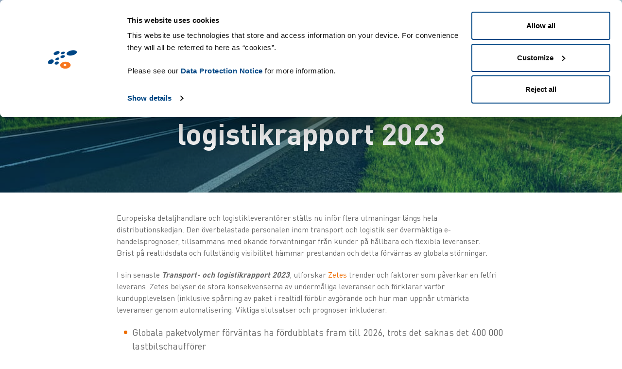

--- FILE ---
content_type: text/html; charset=UTF-8
request_url: https://www.zetes.com/sv/proof-of-delivery-software/proof-of-delivery-software/zetes-slapper-sin-transport-och-logistikrapport-2023-0
body_size: 110405
content:
<!DOCTYPE html>
<html  lang="sv" dir="ltr" prefix="og: https://ogp.me/ns#">
  <head>
    <meta charset="utf-8" />
<meta name="description" content="I sin senaste Transport- och logistikrapport 2023 utforskar Zetes trender och faktorer som påverkar en felfri leverans." />
<meta name="keywords" content="Transport och logistik" />
<link rel="canonical" href="https://www.zetes.com/sv/proof-of-delivery-software/proof-of-delivery-software/zetes-slapper-sin-transport-och-logistikrapport-2023-0" />
<link rel="image_src" href="https://www.zetes.com/sites/default/files/articles/2023-05/iStock-1205846866.jpg" />
<meta property="og:site_name" content="Zetes" />
<meta property="og:url" content="https://www.zetes.com/sv/proof-of-delivery-software/proof-of-delivery-software/zetes-slapper-sin-transport-och-logistikrapport-2023-0" />
<meta property="og:title" content="Zetes släpper sin Transport- och logistikrapport 2023" />
<meta property="og:image" content="https://www.zetes.com/sites/default/files/articles/2023-05/iStock-1205846866.jpg" />
<meta property="og:image:url" content="https://www.zetes.com/sites/default/files/articles/2023-05/iStock-1205846866.jpg" />
<meta name="Generator" content="Drupal 10 (https://www.drupal.org)" />
<meta name="MobileOptimized" content="width" />
<meta name="HandheldFriendly" content="true" />
<meta name="viewport" content="width=device-width, initial-scale=1, maximum-scale=1, user-scalable=no" />
<style media="all">.page-header-content {background-color: #FFFFFF !important;background-image:  url('https://www.zetes.com/sites/default/files/articles/2023-05/iStock-1205846866.jpg') !important;background-repeat: no-repeat !important;background-attachment: scroll !important;background-position: center center !important;z-index: auto;background-size: cover !important;-webkit-background-size: cover !important;-moz-background-size: cover !important;-o-background-size: cover !important;}</style>
<link rel="alternate" hreflang="en" href="https://www.zetes.com/en/proof-of-delivery-software/proof-of-delivery-software/zetes-releases-its-transport-logistics-insights-2023-1" />
<link rel="alternate" hreflang="cs" href="https://www.zetes.com/cs/proof-of-delivery-software/proof-of-delivery-software/spolecnost-zetes-vydava-transport-logistics-insights-2023-0" />
<link rel="alternate" hreflang="de" href="https://www.zetes.com/de/proof-of-delivery-software/proof-of-delivery/zetes-veroeffentlicht-transport-logistik-insights-2023-0" />
<link rel="alternate" hreflang="es" href="https://www.zetes.com/es/sistemas-de-entregas/sistemas-de-entregas/zetes-publica-el-informe-transporte-y-logistica-insights-para-2023-0" />
<link rel="alternate" hreflang="fr" href="https://www.zetes.com/fr/preuve-de-livraison/preuve-de-livraison/zetes-publie-son-rapport-perspectives-du-transport-et-de-la-logistique-2023zetes-releases-its-0" />
<link rel="alternate" hreflang="he" href="https://www.zetes.com/he/twknh-lhwkht-msyrh-bwr-hsq-slkm/twknh-lhwkht-msyrh/zetes-mprsmt-t-twbnwt-hhpzh-whlwgystyqh-2023-0" />
<link rel="alternate" hreflang="it" href="https://www.zetes.com/it/software-per-prove-di-avvenuta-consegna/software-per-prove-di-avvenuta-consegna/zetes-rilascia-ledizione-2023-di-transport-logistics-insights-0" />
<link rel="alternate" hreflang="nl" href="https://www.zetes.com/nl/proof-of-delivery-software/proof-of-delivery-software/zetes-releases-its-transport-logistics-insights-2023-0" />
<link rel="alternate" hreflang="pt" href="https://www.zetes.com/pt/software-de-prova-de-entrega/software-de-prova-de-entrega/zetes-lanca-informacoes-sobre-transporte-e-logistica-2023-0" />
<link rel="alternate" hreflang="sv" href="https://www.zetes.com/sv/proof-of-delivery-software/proof-of-delivery-software/zetes-slapper-sin-transport-och-logistikrapport-2023-0" />

    <title>Transport- och logistikrapport 2023 | Zetes</title>
    <link rel="icon" href='data:image/svg+xml,<svg xmlns="http://www.w3.org/2000/svg" viewBox="0 0 50 50" xml:space="preserve"><path d="M13.9 11.4c-2.8 1.1-4.6 3.2-4 4.6.6 1.4 3.3 1.7 6.1.6s4.6-3.2 4-4.6c-.6-1.5-3.3-1.7-6.1-.6m1.5 10.5c-1.8.7-2.9 2.1-2.5 3.2.4 1.1 2.2 1.4 4 .8 1.8-.7 2.9-2.1 2.5-3.2-.4-1.1-2.2-1.5-4-.8m10.6.3c2.1-.6 3.5-2 3.2-3.2-.3-1.2-2.4-1.7-4.4-1.1-2.1.6-3.5 2-3.2 3.2.3 1.2 2.3 1.7 4.4 1.1m16-4.3c4.9-1 8.4-3.7 7.9-6s-4.8-3.3-9.7-2.3-8.4 3.7-7.9 6 4.9 3.3 9.7 2.3M14.2 28.6c-1.9.6-3 2.2-2.5 3.5.5 1.3 2.4 1.8 4.3 1.2 1.9-.6 3-2.2 2.5-3.5-.4-1.4-2.4-1.9-4.3-1.2M3.1 25.7c-2.6 1.4-3.8 4-2.7 5.7 1.1 1.7 4 1.8 6.6.4 2.5-1.4 3.7-4 2.7-5.7s-4-1.8-6.6-.4m23.2-10c2-.6 3.4-1.8 3.1-2.9-.3-1-2.2-1.4-4.2-.8-2 .6-3.4 1.8-3.1 2.9.3 1 2.2 1.3 4.2.8" fill="%23004380"/><path d="M39.2 34.6c.2-3.3-3.6-5.9-8.5-6-4.9-.1-9.1 2.5-9.4 5.7-.3 3.2 3.5 5.9 8.4 6.1 4.9.1 9.2-2.5 9.5-5.8m-9.9 1.2c-1.3 0-2.3-.8-2.3-1.6.1-.9 1.2-1.6 2.5-1.5s2.4.7 2.3 1.6c-.1.8-1.2 1.5-2.5 1.5" fill="%23ed6d05"/></svg>'>
    <style id="critical-css">.clearfix::after{display:table;clear:both;content:""}.hidden{display:none}.visually-hidden{position:absolute!important;overflow:hidden;clip:rect(1px,1px,1px,1px);width:1px;height:1px;word-wrap:normal}:root{--bs-blue:#004283;--bs-indigo:#6610f2;--bs-purple:#6f42c1;--bs-pink:#d63384;--bs-red:#dc3545;--bs-orange:#ed6d02;--bs-yellow:#ffc107;--bs-green:#198754;--bs-teal:#20c997;--bs-cyan:#0dcaf0;--bs-white:#fff;--bs-gray:#6c757d;--bs-gray-dark:#343a40;--bs-primary:#004283;--bs-secondary:#ed6d02;--bs-success:#198754;--bs-info:#0dcaf0;--bs-warning:#ffc107;--bs-danger:#dc3545;--bs-light:#f8f9fa;--bs-dark:#333333;--bs-font-sans-serif:system-ui,-apple-system,"Segoe UI",Roboto,"Helvetica Neue",Arial,"Noto Sans","Liberation Sans",sans-serif,"Apple Color Emoji","Segoe UI Emoji","Segoe UI Symbol","Noto Color Emoji";--bs-font-monospace:SFMono-Regular,Menlo,Monaco,Consolas,"Liberation Mono","Courier New",monospace;--bs-gradient:linear-gradient(180deg,rgba(255,255,255,0.15),rgba(255,255,255,0))}*,*::before,*::after{box-sizing:border-box}@media (prefers-reduced-motion:no-preference){:root{scroll-behavior:smooth}}body{margin:0;font-family:"DIN Pro",sans-serif;font-size:1.25rem;font-weight:400;line-height:1.5;color:#666;background-color:#fff;-webkit-text-size-adjust:100%}h5,h4,h2,h1{margin-top:0;margin-bottom:.3125rem;font-weight:500;line-height:1.2}h1{font-size:calc(1.5rem + 3vw)}@media (min-width:1200px){h1{font-size:3.75rem}}h2{font-size:calc(1.4375rem + 2.25vw)}@media (min-width:1200px){h2{font-size:3.125rem}}h4{font-size:calc(1.3rem + 0.6vw)}@media (min-width:1200px){h4{font-size:1.75rem}}h5{font-size:calc(1.2875rem + 0.45vw)}@media (min-width:1200px){h5{font-size:1.625rem}}p{margin-top:0;margin-bottom:1rem}ul{padding-left:2rem}ul{margin-top:0;margin-bottom:1rem}ul ul{margin-bottom:0}sup{position:relative;font-size:0.75em;line-height:0;vertical-align:baseline}sup{top:-0.5em}a{color:#004283;text-decoration:underline}a:not([href]):not([class]){color:inherit;text-decoration:none}svg{vertical-align:middle}button{border-radius:0}input,button{margin:0;font-family:inherit;font-size:inherit;line-height:inherit}button{text-transform:none}button,[type=button],[type=submit]{-webkit-appearance:button}::-moz-focus-inner{padding:0;border-style:none}::-webkit-datetime-edit-fields-wrapper,::-webkit-datetime-edit-text,::-webkit-datetime-edit-minute,::-webkit-datetime-edit-hour-field,::-webkit-datetime-edit-day-field,::-webkit-datetime-edit-month-field,::-webkit-datetime-edit-year-field{padding:0}::-webkit-inner-spin-button{height:auto}::-webkit-search-decoration{-webkit-appearance:none}::-webkit-color-swatch-wrapper{padding:0}::file-selector-button{font:inherit}::-webkit-file-upload-button{font:inherit;-webkit-appearance:button}.container,.container-fluid{width:100%;padding-right:var(--bs-gutter-x,10px);padding-left:var(--bs-gutter-x,10px);margin-right:auto;margin-left:auto}@media (min-width:540px){.container{max-width:540px}}@media (min-width:720px){.container{max-width:720px}}@media (min-width:960px){.container{max-width:960px}}@media (min-width:1140px){.container{max-width:1140px}}@media (min-width:1760px){.container{max-width:1760px}}.row{--bs-gutter-x:20px;--bs-gutter-y:0;display:flex;flex-wrap:wrap;margin-top:calc(var(--bs-gutter-y)*-1);margin-right:calc(var(--bs-gutter-x)*-0.5);margin-left:calc(var(--bs-gutter-x)*-0.5)}.row>*{flex-shrink:0;width:100%;max-width:100%;padding-right:calc(var(--bs-gutter-x)*.5);padding-left:calc(var(--bs-gutter-x)*.5);margin-top:var(--bs-gutter-y)}.col{flex:1 0 0%}.col-10{flex:0 0 auto;width:83.33333333%}.offset-1{margin-left:8.33333333%}@media (min-width:540px){.col-sm-12{flex:0 0 auto;width:100%}}@media (min-width:720px){.col-md-10{flex:0 0 auto;width:83.33333333%}.offset-md-1{margin-left:8.33333333%}}@media (min-width:1140px){.col-xl-8{flex:0 0 auto;width:66.66666667%}.offset-xl-2{margin-left:16.66666667%}}.form-control{display:block;width:100%;padding:.375rem .75rem;font-size:1.25rem;font-weight:400;line-height:1.5;color:#666;background-color:#fff;background-clip:padding-box;border:1px solid #ced4da;-webkit-appearance:none;-moz-appearance:none;appearance:none;border-radius:.25rem}.form-control::-webkit-date-and-time-value{height:1.5em}.form-control::-moz-placeholder{color:#6c757d;opacity:1}.form-control::-webkit-file-upload-button{padding:.375rem .75rem;margin:-0.375rem -0.75rem;margin-inline-end:.75rem;color:#666;background-color:#e9ecef;border-color:inherit;border-style:solid;border-width:0;border-inline-end-width:1px;border-radius:0}.input-group{position:relative;display:flex;flex-wrap:wrap;align-items:stretch;width:100%}.input-group>.form-control{position:relative;flex:1 1 auto;width:1%;min-width:0}.input-group .btn{position:relative;z-index:2}.input-group:not(.has-validation)>:not(:last-child):not(.dropdown-toggle):not(.dropdown-menu){border-top-right-radius:0;border-bottom-right-radius:0}.input-group>:not(:first-child):not(.dropdown-menu):not(.valid-tooltip):not(.valid-feedback):not(.invalid-tooltip):not(.invalid-feedback){margin-left:-1px;border-top-left-radius:0;border-bottom-left-radius:0}.btn{display:inline-block;font-weight:400;line-height:1.5;color:#666;text-align:center;text-decoration:none;vertical-align:middle;background-color:rgba(0,0,0,0);border:3px solid rgba(0,0,0,0);padding:10px 30px;font-size:1.125rem;border-radius:30px}.btn-secondary{color:#000;background-color:#ed6d02;border-color:#ed6d02}.dropdown{position:relative}.dropdown-toggle{white-space:nowrap}.dropdown-toggle::after{display:inline-block;margin-left:.255em;vertical-align:.255em;content:"";border-top:.3em solid;border-right:.3em solid rgba(0,0,0,0);border-bottom:0;border-left:.3em solid rgba(0,0,0,0)}.dropdown-menu{position:absolute;z-index:1000;display:none;min-width:10rem;padding:.5rem 0;margin:0;font-size:1.25rem;color:#666;text-align:left;list-style:none;background-color:#fff;background-clip:padding-box;border:1px solid rgba(0,0,0,.15);border-radius:.25rem}.dropdown-item{display:block;width:100%;padding:.15625rem .625rem;clear:both;font-weight:400;color:#212529;text-align:inherit;text-decoration:none;white-space:nowrap;background-color:rgba(0,0,0,0);border:0}.nav{display:flex;flex-wrap:wrap;padding-left:0;margin-bottom:0;list-style:none}.nav-link{display:block;padding:.5rem 1rem;color:#004283;text-decoration:none}.navbar{position:relative;display:flex;flex-wrap:wrap;align-items:center;justify-content:space-between;padding-top:.3125rem;padding-bottom:.3125rem}.navbar>.container-fluid{display:flex;flex-wrap:inherit;align-items:center;justify-content:space-between}.navbar-nav{display:flex;flex-direction:column;padding-left:0;margin-bottom:0;list-style:none}.navbar-nav .nav-link{padding-right:0;padding-left:0}.navbar-light .navbar-nav .nav-link{color:rgba(0,0,0,.55)}.offcanvas{position:fixed;bottom:0;z-index:1050;display:flex;flex-direction:column;max-width:100%;visibility:hidden;background-color:#fff;background-clip:padding-box;outline:0}.offcanvas-header{display:flex;align-items:center;justify-content:space-between;padding:.625rem .625rem}.offcanvas-header .btn-close{padding:.3125rem .3125rem;margin-top:-0.3125rem;margin-right:-0.3125rem;margin-bottom:-0.3125rem}.offcanvas-title{margin-bottom:0;line-height:1.5}.offcanvas-body{flex-grow:1;padding:.625rem .625rem;overflow-y:auto}.offcanvas-start{top:0;left:0;width:400px;border-right:1px solid rgba(0,0,0,.2);transform:translateX(-100%)}.btn-close{box-sizing:content-box;width:1em;height:1em;padding:.25em .25em;color:#000;background:rgba(0,0,0,0) url("data:image/svg+xml,%3csvg xmlns='http://www.w3.org/2000/svg' viewBox='0 0 16 16' fill='%23000'%3e%3cpath d='M.293.293a1 1 0 011.414 0L8 6.586 14.293.293a1 1 0 111.414 1.414L9.414 8l6.293 6.293a1 1 0 01-1.414 1.414L8 9.414l-6.293 6.293a1 1 0 01-1.414-1.414L6.586 8 .293 1.707a1 1 0 010-1.414z'/%3e%3c/svg%3e") center/1em auto no-repeat;border:0;border-radius:.25rem;opacity:.5}.d-none{display:none!important}.border-0{border:0!important}.mt-2{margin-top:1.25rem!important}.mb-1{margin-bottom:.625rem!important}.mb-2{margin-bottom:1.25rem!important}.pe-2{padding-right:1.25rem!important}.pb-3{padding-bottom:1.875rem!important}.ps-2{padding-left:1.25rem!important}.text-secondary{color:#ed6d02!important}.text-white{color:#fff!important}.text-reset{color:inherit!important}.bg-primary{background-color:#004283!important}.bg-white{background-color:#fff!important}.rounded-pill{border-radius:50rem!important}.page-node-type-article .main-container{margin-top:40px}.page-node-type-article article.full .field--name-body h2{color:#004283}.page-node-type-article article.full .field--name-body h2::after{display:block;content:"";width:50px;height:2px;background:#ed6d02;margin-bottom:1rem;margin-top:.5rem}.page-node-type-article article.full .field--name-body p{padding:0 0 10px 0}@media (min-width:540px){.page-node-type-article article.full .field--name-body p{padding:0 2% .6% .6%}}.page-node-type-article article.full .field--name-body a:not(.btn){color:#ed6d02;text-decoration:none}header{position:fixed;top:0;left:0;right:0;width:100%;height:60px;z-index:9;border-bottom:1px solid rgba(1,67,128,.1)}header .logo{height:60px;line-height:0px;padding-top:5px}header .logo svg{height:35px}header .logo svg .logo_color_1{fill:#004283}@media (max-width:959.98px){header .logo svg .logo_color_1{fill:#fff}}header .logo svg .logo_color_2{fill:#ed6d02}@media (max-width:1366px){header .logo svg .logo_text{display:none}}@media (max-width:1366px){header .logo{width:56px}}header .region-navigation-mobile .logo{height:35px;line-height:35px;float:left}header .region-navigation-mobile .logo svg{height:25px}header .region-navigation-mobile .logo svg .logo_color_1{fill:#004283}@media (max-width:959.98px){header .region-navigation-mobile .logo svg .logo_color_1{fill:#fff}}header .region-navigation-mobile .logo svg .logo_color_2{fill:#ed6d02}header .region-navigation-mobile #block-mobilemenu{position:absolute;right:0px;top:7px}header .region-navigation-mobile #block-mobilemenu .offcanvas-header .btn-close{background:rgba(0,0,0,0) url("data:image/svg+xml,%3csvg xmlns='http://www.w3.org/2000/svg' viewBox='0 0 16 16' fill='%23fff'%3e%3cpath d='M.293.293a1 1 0 011.414 0L8 6.586 14.293.293a1 1 0 111.414 1.414L9.414 8l6.293 6.293a1 1 0 01-1.414 1.414L8 9.414l-6.293 6.293a1 1 0 01-1.414-1.414L6.586 8 .293 1.707a1 1 0 010-1.414z'/%3e%3c/svg%3e") center/1em auto no-repeat}header .header_inner{display:flex;justify-content:space-between;align-items:center}header .header_inner ul li{padding:0 27.5px}@media (min-width:1140px)and (max-width:1759.98px){header .header_inner ul li{padding:0px 0px}}header .header_inner ul li.nav-item{height:60px;padding-top:9px}header .header_inner ul li a{color:#004283;font-size:16px;text-decoration:none}header .header_inner ul li .megamenu{background-color:#004283;position:absolute;left:0;right:0;width:75%;margin:0 auto;top:60px;display:none}header .header_inner ul li .megamenu .megamenu-nav{border-right:1px solid #476897;width:22%}header .header_inner ul li .megamenu .megamenu-nav a{color:#fff;font-size:16px;text-transform:uppercase;padding:20px 25px;width:100%;display:inline-block;background-color:#476897;text-decoration:none;position:relative}header .header_inner ul li .megamenu .megamenu-nav a svg{position:absolute;height:10px;right:10px;top:50%;margin-top:-5px;color:#fff}header .header_inner ul li .megamenu .megamenu-content{padding:20px 25px}header .header_inner ul li .megamenu .megamenu-content .megamenu-content-item{display:none}header .header_inner ul li .megamenu .megamenu-content .megamenu-content-item .col{width:33%;max-width:33%;float:left}header .header_inner ul li .megamenu .megamenu-content .megamenu-content-item .col:not(:last-child){border-right:1px solid #476897}header .header_inner ul li .megamenu .megamenu-content .megamenu-content-item .col h4{font-size:18px;color:#fff;text-transform:uppercase}header .header_inner ul li .megamenu .megamenu-content .megamenu-content-item .col h5{font-size:16px;color:#fff;position:relative}header .header_inner ul li .megamenu .megamenu-content .megamenu-content-item .col a{color:#fff}header .header_inner ul li .megamenu .megamenu-content .megamenu-content-item .col ul{padding-left:28px;margin-bottom:15px;margin-top:10px;list-style:none}header .header_inner ul li .megamenu .megamenu-content .megamenu-content-item .col ul li{margin:0;position:relative;padding-left:15px;line-height:1.2}header .header_inner ul li .megamenu .megamenu-content .megamenu-content-item .col ul li:before{content:"";display:inline-block;height:7px;width:7px;background-image:url("data:image/svg+xml;utf8,<svg xmlns='http://www.w3.org/2000/svg' viewBox='0 0 14.5 18.7'><path fill='white' d='M9.4 9.3L0 18.7h5.2l9.3-9.4L5.2 0H0z'/></svg>");background-size:contain;background-repeat:no-repeat;opacity:.1;position:absolute;left:0;top:50%;margin-top:-2px}header .header_inner ul li .megamenu .megamenu-content .megamenu-content-item .col ul li a{color:#fff;opacity:.4}header .header_inner ul li .megamenu .megamenu-content .megamenu-content-item .col .mega_menu_lvl_4 svg{height:10px;position:relative;top:-1px;color:#ed6d02}header .header_inner ul li .megamenu.type-dropdown-expanded{left:auto;right:auto;width:100%;max-width:300px;margin:auto}header .header_inner ul li .megamenu.type-dropdown-expanded .megamenu-nav{width:100%}header .header_inner ul li .megamenu.type-dropdown-expanded .megamenu-nav a{background-color:rgba(0,0,0,0);color:#ed6d02}header .header_inner ul li .megamenu.type-dropdown-expanded .megamenu-nav .menu_item_wrap{position:relative}header .header_inner ul li .megamenu.type-dropdown-expanded .megamenu-nav .menu_item_wrap .expanded-submenu{display:none;background-color:#004283;position:absolute;left:100%;top:0px;width:100%;max-width:300px}header .header_inner .language .language_flag{position:relative;top:-2px}header .header_inner .language .dropdown-toggle{background:rgba(0,0,0,0);color:#000;border:none;font-size:16px;border-radius:0px;border:0px}header .header_inner .language .dropdown-toggle .down-arrow{color:#004283;height:13px}header .header_inner .language .dropdown-toggle:after{display:none}header .header_inner .language .dropdown-menu{padding:0;background-color:#f8f9fa;border-radius:5px;border:0px}header .header_inner .language .dropdown-menu li{margin:0;padding:0}header .header_inner .language .dropdown-menu li a{color:#333;padding:7px 14px}header .header_inner .language .dropdown-menu li a svg{margin-right:3px}header .header_inner .language .dropdown-menu li.language-da,header .header_inner .language .dropdown-menu li.language-ja{display:none}header.header-blue-background{background:rgba(255,255,255,.6)}@media (max-width:1139.98px){header{border-bottom:1px solid rgba(255,255,255,.1)!important;background:rgba(0,0,0,.4)!important}}.main-container{margin-top:100px}.highlighted.ismainimage .page-header-content{width:100%;padding:23vh 8vh 12vh;position:relative}.highlighted.ismainimage .page-header-content:before{content:"";display:block;position:absolute;top:0;left:0;width:100%;height:100%;background-color:rgba(3,79,119,.42);z-index:1}.highlighted.ismainimage .page-header-content h1.page-header{text-align:center;color:#fff;margin:0 auto;border:0;font-size:2em;text-align:center;font-weight:bold}@media (min-width:960px){.highlighted.ismainimage .page-header-content h1.page-header{font-size:3em}}.highlighted.ismainimage .page-header-wrapper{z-index:2;position:relative}.pull-left{float:left}.mobile-header{display:none}@media (max-width:1139.98px){.header_inner{display:none!important}.row{--bs-gutter-x:0px}.mobile-header{display:block}.mobile-header .menu-custom-btn{width:28px;color:#fff;background:none;border:none;padding:0px}header{height:50px}}.mobile-header ul li a{color:#000!important}.nav-scroller{position:relative;z-index:2;height:2.75rem;overflow-y:hidden}.nav-scroller .nav{display:flex;flex-wrap:nowrap;padding-bottom:1rem;margin-top:-1px;overflow-x:auto;color:rgba(255,255,255,.75);text-align:center;white-space:nowrap;-webkit-overflow-scrolling:touch}.nav-underline .nav-link{padding-top:.75rem;padding-bottom:.75rem;font-size:.875rem;color:#000}.nav-underline .active{font-weight:500;color:#000}.box-shadow{box-shadow:0 .25rem .75rem rgba(0,0,0,.05)}@media (min-width:1140px)and (max-width:1759.98px){h1{font-size:2.4rem}h2{font-size:1.65rem}h4{font-size:1.25rem}p{font-size:1rem}h5{font-size:1.2rem}}#custom-search-block-form{height:100%;width:100%;display:none;position:fixed;z-index:1;top:0;left:0;background-color:#000;background-color:rgba(0,0,0,.9)}#custom-search-block-form .input-group{position:relative;top:46%;width:27%;text-align:center;margin-top:30px;margin:auto}#custom-search-block-form .input-group .btn-default{background-color:#004283;border-radius:0px;color:#fff}.header-blue-background #block-customsearchbar .search-button-icon path{fill:#004283}#mobile_menu #dropdownMenuButton1{width:100%;background-color:#eee;border-radius:4px;color:#000}#mobile_menu #dropdownMenuButton1 .down-arrow{width:15px;color:#000}#mobile_menu #dropdownMenuButton1:after{display:none}#mobile_menu .language-da,#mobile_menu .language-ja{display:none}@media (min-width:1140px){.container{max-width:96%}}header .header_inner .language .dropdown-menu li.language-el{display:none}.text-white{color:white!important}header .header_inner ul li .megamenu .megamenu-content .megamenu-content-item{display:block!important}.btn-secondary{color:white}@media (-webkit-device-pixel-ratio:1){ul{font-size:20px!important}header .logo{height:80px}header .header_inner ul li.nav-item{padding-right:5px}.header-blue-background>.container{max-width:98%;height:70px;display:grid}header{height:70px}header .header_inner ul li.nav-item{height:100px;padding-top:20px}header .header_inner ul li .megamenu{top:100px}.search-button-icon,#dropdownMenuButton1{margin-top:-30px}}@media (-webkit-device-pixel-ratio:1.25){ul{font-size:20px!important}:root{zoom:1}.header-blue-background>.container{max-width:98%;height:100px;display:grid}.container{max-width:92%}h1{font-size:2.9rem}h2{font-size:1.8rem}h5{font-size:1.15rem;line-height:1.15!important}.mt-2{margin-top:0.95rem!important}header .header_inner ul li.nav-item{padding-right:5px}header .header_inner ul li .megamenu .megamenu-nav a{font-size:14px!important;padding:15px 25px!important}header .logo svg{height:28px}p,.btn{font-size:16px!important}svg{zoom:0.8}.mb-2{margin-bottom:0.825rem!important}.megamenu-content .mt-2{margin-top:0.75rem!important}.megamenu-content .mb-1{margin-bottom:0.425rem!important}header .header_inner ul li .megamenu .megamenu-content .megamenu-content-item .col ul li{line-height:1}header{height:75px}header .header_inner ul li.nav-item{height:80px;padding-top:20px}header .header_inner ul li .megamenu{top:80px}}@media (-webkit-device-pixel-ratio:1.50){ul{font-size:20px!important}:root{zoom:1}.container{max-width:94%!important}h1{font-size:2rem!important}h2{font-size:1.7rem!important}h5{font-size:1.0rem!important}header .header_inner ul li a{font-size:12px}h5{font-size:1.15rem;line-height:1.15!important}.mt-2{margin-top:0.95rem!important}header .header_inner ul li.nav-item{padding-right:10px}header .header_inner ul li .megamenu .megamenu-nav a{font-size:12px!important;padding:10px 15px!important}header .logo svg{height:28px}p,.btn{font-size:13px!important}svg{zoom:0.8}.mb-2{margin-bottom:0.825rem!important}.mb-2{margin-bottom:0.25rem!important}.megamenu-content .mt-2{margin-top:0.75rem!important}.megamenu-content .mb-1{margin-bottom:0.425rem!important}header .header_inner ul li .megamenu .megamenu-content .megamenu-content-item .col ul li{line-height:1}header{height:70px}header .header_inner ul li.nav-item{height:80px;padding-top:20px}header .header_inner ul li .megamenu{top:80px}header .header_inner ul li .megamenu{width:85%!important}}@media (-webkit-device-pixel-ratio:2){.container{max-width:90%}:root{zoom:1}}@media (min-width:1140px) and (max-width:1440px){.header-blue-background .container{max-width:100%}header .header_inner ul li.nav-item{padding-right:0px}header .header_inner ul li a{font-size:12px}}ul{font-size:20px!important;margin-top:0;margin-bottom:1rem}@media (-webkit-min-device-pixel-ratio:1.25),(min-resolution:120dpi){.container{max-width:90%}}@media (-webkit-min-device-pixel-ratio:1.3),(min-resolution:124.8dpi){.container{max-width:90%}}@media (-webkit-min-device-pixel-ratio:1.5),(min-resolution:144dpi){.container{max-width:90%}}@media (-webkit-min-device-pixel-ratio:2),(min-resolution:192dpi){.container{max-width:90%}}@media (orientation:portrait){h1{font-size:calc(1.2rem + 3vw)}p{margin-top:0;margin-bottom:20px;font-size:1rem;padding:0 8%}header .region-navigation-mobile .logo{line-height:15px}.highlighted.ismainimage .page-header-content{padding:15vh 0vh}}
</style>
<link rel="preload" href="/sites/default/files/css/css_hG_ziof50Kibc7f90tNMX9Ir4YCKvWsboX2GXtXpGW8.css?delta=0&amp;language=sv&amp;theme=zetes&amp;include=eJwrzswtyEmNL8gvKC2IT8rJT84u1i_GFNMpriwuSc3VT0osTtWpSi1JLdZPz8lPSszRLS6pzMnMSwcALfUc7Q" as="style" />
<link rel="stylesheet" media="print" href="/sites/default/files/css/css_hG_ziof50Kibc7f90tNMX9Ir4YCKvWsboX2GXtXpGW8.css?delta=0&amp;language=sv&amp;theme=zetes&amp;include=eJwrzswtyEmNL8gvKC2IT8rJT84u1i_GFNMpriwuSc3VT0osTtWpSi1JLdZPz8lPSszRLS6pzMnMSwcALfUc7Q" data-onload-media="all" onload="this.onload=null;this.media=this.dataset.onloadMedia" />
<noscript><link rel="stylesheet" media="all" href="/sites/default/files/css/css_hG_ziof50Kibc7f90tNMX9Ir4YCKvWsboX2GXtXpGW8.css?delta=0&amp;language=sv&amp;theme=zetes&amp;include=eJwrzswtyEmNL8gvKC2IT8rJT84u1i_GFNMpriwuSc3VT0osTtWpSi1JLdZPz8lPSszRLS6pzMnMSwcALfUc7Q" />
</noscript><link rel="preload" href="/sites/default/files/css/css_XJeQkoj9R3ilI4UlqL3j5n_NM-5N4MbmwPN0ZJw-cKM.css?delta=1&amp;language=sv&amp;theme=zetes&amp;include=eJwrzswtyEmNL8gvKC2IT8rJT84u1i_GFNMpriwuSc3VT0osTtWpSi1JLdZPz8lPSszRLS6pzMnMSwcALfUc7Q" as="style" />
<link rel="stylesheet" media="print" href="/sites/default/files/css/css_XJeQkoj9R3ilI4UlqL3j5n_NM-5N4MbmwPN0ZJw-cKM.css?delta=1&amp;language=sv&amp;theme=zetes&amp;include=eJwrzswtyEmNL8gvKC2IT8rJT84u1i_GFNMpriwuSc3VT0osTtWpSi1JLdZPz8lPSszRLS6pzMnMSwcALfUc7Q" data-onload-media="all" onload="this.onload=null;this.media=this.dataset.onloadMedia" />
<noscript><link rel="stylesheet" media="all" href="/sites/default/files/css/css_XJeQkoj9R3ilI4UlqL3j5n_NM-5N4MbmwPN0ZJw-cKM.css?delta=1&amp;language=sv&amp;theme=zetes&amp;include=eJwrzswtyEmNL8gvKC2IT8rJT84u1i_GFNMpriwuSc3VT0osTtWpSi1JLdZPz8lPSszRLS6pzMnMSwcALfUc7Q" />
</noscript>
    

    <!-- Cookiebot Script -->
    <script id="Cookiebot" src="https://consent.cookiebot.com/uc.js" data-cbid="75a66eb0-25c5-4ec4-9901-7cf23465d0bf" data-blockingmode="auto" type="text/javascript"></script>
    <script type="text/javascript">
        function CookiebotCallback_OnAccept() {
            console.log("CookiebotCallback_OnAccept");
            Cookiebot.changed && document.location.reload();
        }
    </script>

  </head>
  <body class="onecolumn-narrow node-1370 path-node page-node-type-article navbar-is-static-top">

    <a href="#main-content" class="visually-hidden focusable skip-link">
      Hoppa till huvudinnehåll
    </a>
    
      <div class="dialog-off-canvas-main-canvas" data-off-canvas-main-canvas>
        <header class="header-blue-background">
	<div class="container">
		<div class="header_inner">
	  		      <div class="logo"> 	
          <a class="logo navbar-btn pull-left" href="/sv" title="Hem" rel="home">
        <svg xmlns="http://www.w3.org/2000/svg" viewBox="0 0 500 90.8" xml:space="preserve"><path class="logo_color_2" d="M91.8 72.8c-.2 2.5-3.5 4.6-7.3 4.5s-6.7-2.2-6.5-4.7 3.5-4.5 7.3-4.4c3.7 0 6.7 2.1 6.5 4.6M113 74c.7-9.5-10.4-17.3-24.7-17.5-14.2-.2-26.3 7.2-27.1 16.6s10 17.3 24.3 17.6c14.4.4 26.8-7.2 27.5-16.7"/><path class="logo_color_1 logo_text" d="M161.9 20v12.6h33.2l-35.2 46.2v11.1h52.8V77.4h-35.5l35.5-46.2V20h-50.8zm115.9 29.2H246c.1-4.3.4-6.3 1.8-9.5 2.2-5.2 7.4-8.8 14.1-8.8 6.7 0 11.7 3.6 14 8.8 1.4 3.2 1.8 5.3 1.9 9.5m14.1 9.8v-6.2c0-19.9-11-33.7-30-33.7-18.1 0-30 13.1-30 35.7 0 26.6 14.1 35.9 31.8 35.9 12.4 0 19.3-3.7 26.5-10.9l-9.1-8.4c-5 5-9.2 7.2-17.2 7.2-11.6 0-18-7.6-18-19.6h46zm53.3 30.9v-12h-5.9c-5.3 0-7.8-3-7.8-8.1V32h13.7V21.2h-13.7V0h-14.2v21.2h-8.1V32h8.1v38.5c0 10.1 6.1 19.5 19.4 19.5l8.5-.1zm64.6-40.7H378c.1-4.3.4-6.3 1.8-9.5 2.2-5.2 7.4-8.8 14.1-8.8s11.7 3.6 14 8.8c1.4 3.2 1.8 5.3 1.9 9.5M424 59v-6.2c0-19.9-11-33.7-30-33.7-18.1 0-30 13.1-30 35.7 0 26.6 14.1 35.9 31.8 35.9 12.4 0 19.3-3.7 26.5-10.9l-9.1-8.4c-5 5-9.2 7.2-17.2 7.2-11.6 0-18-7.6-18-19.6h46zm76 9.6c0-12.4-7.8-18.6-21.1-19.7l-11.2-1c-7.5-.7-9.8-3.9-9.8-8 0-5.2 4.3-9 12.8-9 6.7 0 13 1.4 17.4 5.1l8.9-9c-6.6-5.7-15.6-7.9-26.2-7.9-14.8 0-26.7 7.7-26.7 21.4 0 12.3 7.7 18.2 20.9 19.3l11.3 1c6.8.6 9.5 3.6 9.5 8.3 0 6.6-6.8 9.7-15.5 9.7-7 0-14.7-1.5-20.4-7.3l-9.4 9.2c8.4 8.1 18.2 10.1 29.7 10.1 17.2 0 29.8-7.6 29.8-22.2"/><path class="logo_color_1" d="M28.6 19.6c-1.7-4.2 3.5-10.2 11.5-13.4C48.2 3 56.2 3.8 57.9 8s-3.5 10.2-11.5 13.4c-8.1 3.2-16.1 2.4-17.8-1.8m8.8 26.6c-1.2-3.2 2-7.3 7.2-9.3s10.4-1 11.6 2.2c1.2 3.2-2 7.3-7.2 9.3s-10.4 1-11.6-2.2m24.9-11.6c-1-3.5 3.1-7.7 9.2-9.5 6.1-1.7 11.9-.3 12.9 3.2s-3.1 7.7-9.2 9.5c-6.1 1.7-11.9.3-12.9-3.2m31-16.1c-1.4-6.7 8.8-14.5 22.9-17.4s26.6.1 28 6.7c1.4 6.7-8.8 14.5-22.9 17.4-14 3-26.6 0-28-6.7m-59.6 48c-1.4-3.8 1.8-8.4 7.3-10.2 5.5-1.9 11.1-.3 12.6 3.5s-1.8 8.4-7.3 10.2-11.1.2-12.6-3.5m-32.6-2C-2 59.6 1.5 52.2 8.9 48s15.8-3.6 18.9 1.2-.4 12.2-7.7 16.4c-7.3 4.3-15.9 3.8-19-1.1m62.7-48.2c-.8-3 3.2-6.7 8.9-8.3 5.8-1.6 11.2-.5 12 2.4.9 3-3.1 6.7-8.9 8.4-5.7 1.6-11.1.5-12-2.5"/></svg>
      </a>
              </div>
<div id="menu">
				
	
		<ul data-block-id="zetes_main_menu" class="nav">
						
				<li class="nav-item">
			
						<a href="#" data-children='1' class="nav-link megamenu-link mega_menu_lvl_0 rounded-pill" >Lösningar</a>
			
			
																																																																																																																																																																				 
							 

			
			<div class="megamenu type-megamenu">

				
					<div class="megamenu-content" style="width:100%;">
																				<div id="920b1e0d-d2b5-4f32-a200-108fa515e25eC" class="megamenu-content-item">

																	
										

																					<div class="row"> 										
																							<div class="col ps-2 pe-2 pb-3">
																						
												<h4 class="text-secondary">MANUFACTURING EXECUTION</h4> 
																																							<h5 class="mt-2 mb-1"><a class="mega_menu_lvl_4" href="/sv/produktidentifikation-sp%C3%A5rbarhet/warehouse-solutions/smart-factory"><svg height="10" xmlns="http://www.w3.org/2000/svg" viewBox="0 0 14.5 18.7"><path fill="currentColor" d="M9.4 9.3L0 18.7h5.2l9.3-9.4L5.2 0H0z"/></svg> Smart Factory</a></h5>
																													<ul>
																																	<li><a class="mega_menu_lvl_5" href="/sv/warehouse-solutions/inbound-logistics">Godsmottagning</a></li>
																																	<li><a class="mega_menu_lvl_5" href="/sv/warehouse-solutions/inbound-logistics#put-away">Inlagring</a></li>
																																	<li><a class="mega_menu_lvl_5" href="/sv/warehouse-solutions/inventory-counting">Inventeringskontroll</a></li>
																																	<li><a class="mega_menu_lvl_5" href="/sv/produktidentifikation-sp%C3%A5rbarhet">Produktidentifikation, Efterlevnad &amp; Spårbarhet</a></li>
																																	<li><a class="mega_menu_lvl_5" href="/sv/warehouse-solutions/order-picking">Orderplock</a></li>
																																	<li><a class="mega_menu_lvl_5" href="/en/warehouse-solutions/machine-vision-imageid#shipping-verification">Verifiering av leveranser</a></li>
																																	<li><a class="mega_menu_lvl_5" href="/en/warehouse-solutions/machine-vision-imageid#loading-verification">Verifiering av lastning</a></li>
																															</ul>
																																									<h5 class="mt-2 mb-1"><a class="mega_menu_lvl_4" href="/sv/manufacturing-solutions/automatisering-av-tillverkning-med-zetes"><svg height="10" xmlns="http://www.w3.org/2000/svg" viewBox="0 0 14.5 18.7"><path fill="currentColor" d="M9.4 9.3L0 18.7h5.2l9.3-9.4L5.2 0H0z"/></svg> Automatisering av tillverkning</a></h5>
																											 
																							</div> 

										                
										
									
										

										
																							<div class="col ps-2 pe-2 pb-3">
																						
												<h4 class="text-secondary">Logistics execution</h4> 
																																							<h5 class="mt-2 mb-1"><a class="mega_menu_lvl_4" href="/sv/lagerl%C3%B6sningar"><svg height="10" xmlns="http://www.w3.org/2000/svg" viewBox="0 0 14.5 18.7"><path fill="currentColor" d="M9.4 9.3L0 18.7h5.2l9.3-9.4L5.2 0H0z"/></svg> ZetesMedea</a></h5>
																																									<h5 class="mt-2 mb-1"><a class="mega_menu_lvl_4" href="/sv/warehouse-solutions/agile-warehouse"><svg height="10" xmlns="http://www.w3.org/2000/svg" viewBox="0 0 14.5 18.7"><path fill="currentColor" d="M9.4 9.3L0 18.7h5.2l9.3-9.4L5.2 0H0z"/></svg> Det agila lagret</a></h5>
																																									<h5 class="mt-2 mb-1"><a class="mega_menu_lvl_4" href="/sv/warehouse-solutions/agile-warehouse"><svg height="10" xmlns="http://www.w3.org/2000/svg" viewBox="0 0 14.5 18.7"><path fill="currentColor" d="M9.4 9.3L0 18.7h5.2l9.3-9.4L5.2 0H0z"/></svg> Lagerlösningar</a></h5>
																													<ul>
																																	<li><a class="mega_menu_lvl_5" href="/sv/warehouse-solutions/inbound-logistics">Inleveranser</a></li>
																																	<li><a class="mega_menu_lvl_5" href="/sv/warehouse-solutions/order-picking">Orderplock lösningar</a></li>
																																	<li><a class="mega_menu_lvl_5" href="/sv/warehouse-solutions/outbound-logistics">Utleveranser</a></li>
																																	<li><a class="mega_menu_lvl_5" href="/sv/warehouse-solutions/voice-picking">Röstplock</a></li>
																																	<li><a class="mega_menu_lvl_5" href="/sv/warehouse-solutions/inventory-counting">Inventering</a></li>
																															</ul>
																																									<h5 class="mt-2 mb-1"><a class="mega_menu_lvl_4" href="/sv/manufacturing-solutions/logistikoptimering-med-sjalvgaende-mobila-robotar"><svg height="10" xmlns="http://www.w3.org/2000/svg" viewBox="0 0 14.5 18.7"><path fill="currentColor" d="M9.4 9.3L0 18.7h5.2l9.3-9.4L5.2 0H0z"/></svg> Logistikoptimering med självgående mobila robotar</a></h5>
																																									<h5 class="mt-2 mb-1"><a class="mega_menu_lvl_4" href="/sv/lagerl%C3%B6sningar/machine-vision-imageid"><svg height="10" xmlns="http://www.w3.org/2000/svg" viewBox="0 0 14.5 18.7"><path fill="currentColor" d="M9.4 9.3L0 18.7h5.2l9.3-9.4L5.2 0H0z"/></svg> ZetesMedea ImageID</a></h5>
																											 
																							</div> 

										                
										
									
										

										
																							<div class="col ps-2 pe-2 pb-3 item-last">
																						
												<h4 class="text-secondary">Delivery Execution</h4> 
																																							<h5 class="mt-2 mb-1"><a class="mega_menu_lvl_4" href="/sv/programvara-f%C3%B6r-leveransbevis"><svg height="10" xmlns="http://www.w3.org/2000/svg" viewBox="0 0 14.5 18.7"><path fill="currentColor" d="M9.4 9.3L0 18.7h5.2l9.3-9.4L5.2 0H0z"/></svg> ZetesChronos</a></h5>
																																									<h5 class="mt-2 mb-1"><a class="mega_menu_lvl_4" href="/sv/programvara-f%C3%B6r-leveransbevis#brochure"><svg height="10" xmlns="http://www.w3.org/2000/svg" viewBox="0 0 14.5 18.7"><path fill="currentColor" d="M9.4 9.3L0 18.7h5.2l9.3-9.4L5.2 0H0z"/></svg> Hur man väljer rätt ePod-lösning</a></h5>
																																									<h5 class="mt-2 mb-1"><a class="mega_menu_lvl_4" href="/sv/programvara-f%C3%B6r-leveransbevis#visibility"><svg height="10" xmlns="http://www.w3.org/2000/svg" viewBox="0 0 14.5 18.7"><path fill="currentColor" d="M9.4 9.3L0 18.7h5.2l9.3-9.4L5.2 0H0z"/></svg> Leveransbevis (ePOD)</a></h5>
																																									<h5 class="mt-2 mb-1"><a class="mega_menu_lvl_4" href="/sv/f%C3%A4ltservice"><svg height="10" xmlns="http://www.w3.org/2000/svg" viewBox="0 0 14.5 18.7"><path fill="currentColor" d="M9.4 9.3L0 18.7h5.2l9.3-9.4L5.2 0H0z"/></svg> Field Force Automation</a></h5>
																																									<h5 class="mt-2 mb-1"><a class="mega_menu_lvl_4" href="/sv/field-service-solutions/field-service-software"><svg height="10" xmlns="http://www.w3.org/2000/svg" viewBox="0 0 14.5 18.7"><path fill="currentColor" d="M9.4 9.3L0 18.7h5.2l9.3-9.4L5.2 0H0z"/></svg> Programvara för fältservice</a></h5>
																																									<h5 class="mt-2 mb-1"><a class="mega_menu_lvl_4" href="/sv/field-service-solutions/direct-store-delivery-software"><svg height="10" xmlns="http://www.w3.org/2000/svg" viewBox="0 0 14.5 18.7"><path fill="currentColor" d="M9.4 9.3L0 18.7h5.2l9.3-9.4L5.2 0H0z"/></svg> System för direktleverans till butik och mobil försäljning</a></h5>
																											 
																							</div> 

																				    </div><div class="row"> 										                
										
									
										

										
																							<div class="col ps-2 pe-2 pb-3">
																						
												<h4 class="text-secondary">Packaging execution</h4> 
																																							<h5 class="mt-2 mb-1"><a class="mega_menu_lvl_4" href="/sv/produktidentifikation-sp%C3%A5rbarhet"><svg height="10" xmlns="http://www.w3.org/2000/svg" viewBox="0 0 14.5 18.7"><path fill="currentColor" d="M9.4 9.3L0 18.7h5.2l9.3-9.4L5.2 0H0z"/></svg> ZetesAtlas</a></h5>
																																									<h5 class="mt-2 mb-1"><a class="mega_menu_lvl_4" href="/sv/packaging-line-solutions/product-serialization"><svg height="10" xmlns="http://www.w3.org/2000/svg" viewBox="0 0 14.5 18.7"><path fill="currentColor" d="M9.4 9.3L0 18.7h5.2l9.3-9.4L5.2 0H0z"/></svg> Serialisering</a></h5>
																																									<h5 class="mt-2 mb-1"><a class="mega_menu_lvl_4" href="/sv"><svg height="10" xmlns="http://www.w3.org/2000/svg" viewBox="0 0 14.5 18.7"><path fill="currentColor" d="M9.4 9.3L0 18.7h5.2l9.3-9.4L5.2 0H0z"/></svg> Lagstiftningsdirektiv</a></h5>
																													<ul>
																																	<li><a class="mega_menu_lvl_5" href="/sv/packaging-line-solutions/pharmaceutical-serialization">Serialisering av läkemedel</a></li>
																																	<li><a class="mega_menu_lvl_5" href="/sv/packaging-line-solutions/serialisering-av-tobaksvaror">Tobaksdirektivet</a></li>
																																	<li><a class="mega_menu_lvl_5" href="/sv/packaging-line-solutions/product-traceability-software">Digital Product Passport</a></li>
																															</ul>
																											 
																							</div> 

										                
										
									
										

										
																							<div class="col ps-2 pe-2 pb-3">
																						
												<h4 class="text-secondary">Collaborative supply chain</h4> 
																																							<h5 class="mt-2 mb-1"><a class="mega_menu_lvl_4" href="/sv/helhetsl%C3%B6sningar-f%C3%B6r-distributionskedjan"><svg height="10" xmlns="http://www.w3.org/2000/svg" viewBox="0 0 14.5 18.7"><path fill="currentColor" d="M9.4 9.3L0 18.7h5.2l9.3-9.4L5.2 0H0z"/></svg> ZetesZeus</a></h5>
																													<ul>
																																	<li><a class="mega_menu_lvl_5" href="/sv/end-to-end-solutions/sp%C3%A5rning-av-tillg%C3%A5ngar">Spårning av tillgångar</a></li>
																															</ul>
																																									<h5 class="mt-2 mb-1"><a class="mega_menu_lvl_4" href="/sv/end-to-end-solutions/product-traceability-software"><svg height="10" xmlns="http://www.w3.org/2000/svg" viewBox="0 0 14.5 18.7"><path fill="currentColor" d="M9.4 9.3L0 18.7h5.2l9.3-9.4L5.2 0H0z"/></svg> Produktspårbarhet</a></h5>
																																									<h5 class="mt-2 mb-1"><a class="mega_menu_lvl_4" href="/sv/losningar-for-alla-led/system-for-visibilitet-i-distributionskedjan"><svg height="10" xmlns="http://www.w3.org/2000/svg" viewBox="0 0 14.5 18.7"><path fill="currentColor" d="M9.4 9.3L0 18.7h5.2l9.3-9.4L5.2 0H0z"/></svg> Visibilitet i distributionskedjan</a></h5>
																											 
																							</div> 

										                
										
									
										

										
																							<div class="col ps-2 pe-2 pb-3 item-last">
																						
												<h4 class="text-secondary">In-store Execution</h4> 
																																							<h5 class="mt-2 mb-1"><a class="mega_menu_lvl_4" href="/sv/butiksl%C3%B6sningar"><svg height="10" xmlns="http://www.w3.org/2000/svg" viewBox="0 0 14.5 18.7"><path fill="currentColor" d="M9.4 9.3L0 18.7h5.2l9.3-9.4L5.2 0H0z"/></svg> ZetesAthena</a></h5>
																																									<h5 class="mt-2 mb-1"><a class="mega_menu_lvl_4" href="/sv/in-store-solutions/store-inventory-management-software"><svg height="10" xmlns="http://www.w3.org/2000/svg" viewBox="0 0 14.5 18.7"><path fill="currentColor" d="M9.4 9.3L0 18.7h5.2l9.3-9.4L5.2 0H0z"/></svg> Inventering</a></h5>
																																									<h5 class="mt-2 mb-1"><a class="mega_menu_lvl_4" href="/sv/in-store-solutions/click-and-collect-software"><svg height="10" xmlns="http://www.w3.org/2000/svg" viewBox="0 0 14.5 18.7"><path fill="currentColor" d="M9.4 9.3L0 18.7h5.2l9.3-9.4L5.2 0H0z"/></svg> Click and collect</a></h5>
																																									<h5 class="mt-2 mb-1"><a class="mega_menu_lvl_4" href="/sv/in-store-solutions/retail-task-management-software"><svg height="10" xmlns="http://www.w3.org/2000/svg" viewBox="0 0 14.5 18.7"><path fill="currentColor" d="M9.4 9.3L0 18.7h5.2l9.3-9.4L5.2 0H0z"/></svg> Hantering av butiksuppgifter</a></h5>
																											 
																							</div> 

																				    </div><div class="row"> 										                
																				    </div> 										
																								</div>
						 
					</div>

				

			</div>
					</li>
				
				<li class="nav-item">
			
						<a href="#" data-children='1' class="nav-link megamenu-link mega_menu_lvl_0 rounded-pill" >Branscher</a>
			
			
																																																				 
																																										 

			
			<div class="megamenu type-dropdown-expanded">

									<div class="megamenu-nav">
																				<div class="menu_item_wrap">

								<a class="mega_menu_lvl_1" id="65482858-2089-4641-8c5f-a254781f29d8" href="/sv/industrier/hantering-av-distributionskedjan-i-bilindustrin">
									Bilindustrin
																	</a>

								

							</div>
																				<div class="menu_item_wrap">

								<a class="mega_menu_lvl_1" id="b6ec9abb-58b5-4e0e-8171-dc206435eb22" href="/sv/industrier/distributionskedja-for-mat-och-dryck">
									Mat &amp; dryckesindustrin
																	</a>

								

							</div>
																				<div class="menu_item_wrap">

								<a class="mega_menu_lvl_1" id="0fe6367d-cc10-4475-a24f-7704655da4b9" href="/sv/industrier/l%C3%B6sningar-f%C3%B6r-distributionskedjan-inom-den-tillverkande-industrin">
									Tillverkande industrin
																	</a>

								

							</div>
																				<div class="menu_item_wrap">

								<a class="mega_menu_lvl_1" id="31048da5-8567-4596-8a71-e4f56715fc2b" href="/sv/industrier/logistikkedja-f%C3%B6r-l%C3%A4kemedel">
									Sjukvård &amp; Läkemedel
																			<svg height="10" xmlns="http://www.w3.org/2000/svg" viewBox="0 0 14.5 18.7"><path fill="currentColor" d="M9.4 9.3L0 18.7h5.2l9.3-9.4L5.2 0H0z"/></svg>
																	</a>

																	
																					<div class="expanded-submenu"> 																					<a class="mega_menu_lvl_2" href="/sv/packaging-line-solutions/pharmaceutical-serialization/direktivet-om-forfalskade-lakemedel">Direktivet om förfalskade läkemedel </a>
																				    </div> 										
																	

							</div>
																				<div class="menu_item_wrap">

								<a class="mega_menu_lvl_1" id="28455d25-0e12-42e7-b784-b8c504ebabe9" href="/sv/industrier/programvara-f%C3%B6r-sp%C3%A5rning-av-post-och-paket">
									Post &amp; Kurir
																	</a>

								

							</div>
																				<div class="menu_item_wrap">

								<a class="mega_menu_lvl_1" id="582a8e12-c78f-4957-b7c3-dad9b4ad5060" href="/sv/industrier/programvara-f%C3%B6r-logistikkedjan">
									Handeln
																	</a>

								

							</div>
																				<div class="menu_item_wrap">

								<a class="mega_menu_lvl_1" id="bb9f509b-134e-4314-a156-bac1d7642513" href="/sv/industries/tobacco">
									Tobak
																	</a>

								

							</div>
																				<div class="menu_item_wrap">

								<a class="mega_menu_lvl_1" id="34bf5a8a-87a2-4549-97dc-597e1df90794" href="/sv/industrier/programvara-f%C3%B6r-transport-och-logistikhantering">
									Transport &amp; Logistik
																	</a>

								

							</div>
																				<div class="menu_item_wrap">

								<a class="mega_menu_lvl_1" id="1c247a05-1491-4155-b7cd-662bcefad786" href="/sv/industrier/lager-distribution">
									Lager &amp; Distribution
																	</a>

								

							</div>
						 
					</div>

				

			</div>
					</li>
				
				<li class="nav-item">
			
						<a href="#" data-children='1' class="nav-link megamenu-link mega_menu_lvl_0 rounded-pill" >Teknik och förbrukningsvaror</a>
			
			
																																																																																																																				 
							 

			
			<div class="megamenu type-megamenu">

				
					<div class="megamenu-content" style="width:100%;">
																				<div id="adf44b1d-d19d-4a6c-a531-cf17d7c3aabdC" class="megamenu-content-item">

																	
										

																					<div class="row"> 										
																							<div class="col ps-2 pe-2 pb-3">
																						
												<h4 class="text-secondary">Mobila enheter</h4> 
																																							<h5 class="mt-2 mb-1"><a class="mega_menu_lvl_4" href="/sv/technologies-consumables/barcode-scanners"><svg height="10" xmlns="http://www.w3.org/2000/svg" viewBox="0 0 14.5 18.7"><path fill="currentColor" d="M9.4 9.3L0 18.7h5.2l9.3-9.4L5.2 0H0z"/></svg> Streckkodsläsare</a></h5>
																																									<h5 class="mt-2 mb-1"><a class="mega_menu_lvl_4" href="/sv/technologies-consumables/label-printers"><svg height="10" xmlns="http://www.w3.org/2000/svg" viewBox="0 0 14.5 18.7"><path fill="currentColor" d="M9.4 9.3L0 18.7h5.2l9.3-9.4L5.2 0H0z"/></svg> Etikettskrivare</a></h5>
																																									<h5 class="mt-2 mb-1"><a class="mega_menu_lvl_4" href="/sv/technologies-consumables/mobile-computers"><svg height="10" xmlns="http://www.w3.org/2000/svg" viewBox="0 0 14.5 18.7"><path fill="currentColor" d="M9.4 9.3L0 18.7h5.2l9.3-9.4L5.2 0H0z"/></svg> Mobila datorer</a></h5>
																																									<h5 class="mt-2 mb-1"><a class="mega_menu_lvl_4" href="/sv/technologies-consumables/rfid-in-supply-chain"><svg height="10" xmlns="http://www.w3.org/2000/svg" viewBox="0 0 14.5 18.7"><path fill="currentColor" d="M9.4 9.3L0 18.7h5.2l9.3-9.4L5.2 0H0z"/></svg> RFID</a></h5>
																																									<h5 class="mt-2 mb-1"><a class="mega_menu_lvl_4" href="/sv/technologies-consumables/vehicle-mounted-terminals"><svg height="10" xmlns="http://www.w3.org/2000/svg" viewBox="0 0 14.5 18.7"><path fill="currentColor" d="M9.4 9.3L0 18.7h5.2l9.3-9.4L5.2 0H0z"/></svg> Fordonsmonterade terminaler</a></h5>
																																									<h5 class="mt-2 mb-1"><a class="mega_menu_lvl_4" href="/sv/warehouse-solutions/voice-picking/voice-terminaler-och-headset"><svg height="10" xmlns="http://www.w3.org/2000/svg" viewBox="0 0 14.5 18.7"><path fill="currentColor" d="M9.4 9.3L0 18.7h5.2l9.3-9.4L5.2 0H0z"/></svg> Röstterminaler och headset</a></h5>
																																									<h5 class="mt-2 mb-1"><a class="mega_menu_lvl_4" href="/sv/technologies-consumables/industrial-wireless-infrastructure"><svg height="10" xmlns="http://www.w3.org/2000/svg" viewBox="0 0 14.5 18.7"><path fill="currentColor" d="M9.4 9.3L0 18.7h5.2l9.3-9.4L5.2 0H0z"/></svg> Industriell trådlös infrastruktur</a></h5>
																											 
																							</div> 

										                
										
									
										

										
																							<div class="col ps-2 pe-2 pb-3">
																						
												<h4 class="text-secondary">Kodnings- och märkningssystem</h4> 
																																							<h5 class="mt-2 mb-1"><a class="mega_menu_lvl_4" href="/sv/packaging-line-solutions/industrial-marking-systems"><svg height="10" xmlns="http://www.w3.org/2000/svg" viewBox="0 0 14.5 18.7"><path fill="currentColor" d="M9.4 9.3L0 18.7h5.2l9.3-9.4L5.2 0H0z"/></svg> Industriella märkningssystem</a></h5>
																																									<h5 class="mt-2 mb-1"><a class="mega_menu_lvl_4" href="/sv/technologies-consumables/coding-and-labelling-systems/labelling-of-boxes-trays"><svg height="10" xmlns="http://www.w3.org/2000/svg" viewBox="0 0 14.5 18.7"><path fill="currentColor" d="M9.4 9.3L0 18.7h5.2l9.3-9.4L5.2 0H0z"/></svg> Märkning av lådor och brickor</a></h5>
																																									<h5 class="mt-2 mb-1"><a class="mega_menu_lvl_4" href="/sv/technologies-consumables/coding-and-labelling-systems/pallet-labelling"><svg height="10" xmlns="http://www.w3.org/2000/svg" viewBox="0 0 14.5 18.7"><path fill="currentColor" d="M9.4 9.3L0 18.7h5.2l9.3-9.4L5.2 0H0z"/></svg> Märkning av pallar</a></h5>
																																									<h5 class="mt-2 mb-1"><a class="mega_menu_lvl_4" href="/sv/technologies-consumables/coding-and-labelling-systems/decorative-labelling-systems"><svg height="10" xmlns="http://www.w3.org/2000/svg" viewBox="0 0 14.5 18.7"><path fill="currentColor" d="M9.4 9.3L0 18.7h5.2l9.3-9.4L5.2 0H0z"/></svg> Dekorativa etikettlösningar</a></h5>
																													<ul>
																																	<li><a class="mega_menu_lvl_5" href="/sv/technologies-consumables/coding-and-labelling-systems/decorative-labelling-systems/standard">Standardlösningar för märkning</a></li>
																																	<li><a class="mega_menu_lvl_5" href="/sv/technologies-consumables/coding-and-labelling-systems/decorative-labelling-systems/custom-labelling">Anpassade märkningssystem</a></li>
																															</ul>
																											 
																							</div> 

										                
										
									
										

										
																							<div class="col ps-2 pe-2 pb-3 item-last">
																						
												<h4 class="text-secondary">FÖRBRUKNINGSVAROR</h4> 
																																							<h5 class="mt-2 mb-1"><a class="mega_menu_lvl_4" href="/sv/technologies-consumables/industrial-labels-and-ribbons"><svg height="10" xmlns="http://www.w3.org/2000/svg" viewBox="0 0 14.5 18.7"><path fill="currentColor" d="M9.4 9.3L0 18.7h5.2l9.3-9.4L5.2 0H0z"/></svg> Industriella etiketter och färgband</a></h5>
																											 
																							</div> 

																				    </div><div class="row"> 										                
										
									
										

										
																							<div class="col ps-2 pe-2 pb-3">
																						
												<h4 class="text-secondary">KOLLABORATIVA TEKNOLOGIER</h4> 
																																							<h5 class="mt-2 mb-1"><a class="mega_menu_lvl_4" href="/sv/lagerl%C3%B6sningar/machine-vision-imageid"><svg height="10" xmlns="http://www.w3.org/2000/svg" viewBox="0 0 14.5 18.7"><path fill="currentColor" d="M9.4 9.3L0 18.7h5.2l9.3-9.4L5.2 0H0z"/></svg> Machine vision</a></h5>
																																									<h5 class="mt-2 mb-1"><a class="mega_menu_lvl_4" href="/sv/technologies-consumables/iot-in-supply-chain"><svg height="10" xmlns="http://www.w3.org/2000/svg" viewBox="0 0 14.5 18.7"><path fill="currentColor" d="M9.4 9.3L0 18.7h5.2l9.3-9.4L5.2 0H0z"/></svg> Internet of Things (IoT)</a></h5>
																																									<h5 class="mt-2 mb-1"><a class="mega_menu_lvl_4" href="/sv/technologies-consumables/rfid-in-supply-chain"><svg height="10" xmlns="http://www.w3.org/2000/svg" viewBox="0 0 14.5 18.7"><path fill="currentColor" d="M9.4 9.3L0 18.7h5.2l9.3-9.4L5.2 0H0z"/></svg> RFID i distributionskedjan</a></h5>
																																									<h5 class="mt-2 mb-1"><a class="mega_menu_lvl_4" href="/sv/manufacturing-solutions/losningar-med-amr-teknik"><svg height="10" xmlns="http://www.w3.org/2000/svg" viewBox="0 0 14.5 18.7"><path fill="currentColor" d="M9.4 9.3L0 18.7h5.2l9.3-9.4L5.2 0H0z"/></svg> Mobila robotar (AMR)</a></h5>
																											 
																							</div> 

										                
																				    </div> 										
																								</div>
						 
					</div>

				

			</div>
					</li>
				
				<li class="nav-item">
			
						<a href="/sv/references" data-children='0' class="nav-link megamenu-link mega_menu_lvl_0 rounded-pill" >Referenser</a>
			
					</li>
				
				<li class="nav-item">
			
						<a href="/sv/about-us" data-children='0' class="nav-link megamenu-link mega_menu_lvl_0 rounded-pill" >Om oss</a>
			
					</li>
				
				<li class="nav-item">
			
						<a href="/sv/node/378" data-children='0' class="nav-link megamenu-link mega_menu_lvl_0 rounded-pill" >Nyheter</a>
			
					</li>
				
				<li class="nav-item">
			
						<a href="/sv/huvudmeny/kontakta-oss" data-children='0' class="nav-link megamenu-link mega_menu_lvl_0 rounded-pill" >Kontakt</a>
			
					</li>
				
				<li class="nav-item">
			
						<a href="https://peopleid.zetes.com/en#identity-solutions" data-children='0' class="nav-link megamenu-link mega_menu_lvl_0 rounded-pill" >People ID</a>
			
					</li>
			</ul>
		
	</div><section id="block-customsearchbar" class="block block-block-content block-block-content4288f0c6-f187-4639-9219-c935b7709baa clearfix">
  
    

      
            <div class="field field--name-body field--type-text-with-summary field--label-hidden field--item"><div class="search-button-icon"><svg fill="none" height="24" viewbox="0 0 24 24" width="24" xmlns="http://www.w3.org/2000/svg"> <path d="M21.827 20.98L16.966 16.12C18.3176 14.5708 19.0612 12.5839 19.059 10.528C19.06 5.823 15.231 2 10.53 2C5.824 2 2 5.827 2 10.528C2 15.228 5.828 19.055 10.53 19.055C12.668 19.055 14.624 18.266 16.123 16.962L20.984 21.822C21.1 21.938 21.254 22 21.406 22C21.5235 21.9985 21.638 21.9626 21.7353 21.8966C21.8326 21.8307 21.9083 21.7376 21.9532 21.629C21.998 21.5203 22.01 21.4009 21.9875 21.2855C21.9651 21.1702 21.9093 21.0639 21.827 20.98V20.98ZM3.193 10.528C3.193 6.483 6.484 3.198 10.525 3.198C14.57 3.198 17.857 6.488 17.857 10.528C17.857 14.568 14.57 17.863 10.525 17.863C6.485 17.863 3.193 14.573 3.193 10.528V10.528Z" fill="#ffffff"></path> </svg></div>

<form accept-charset="UTF-8" action="/sv/search/" id="custom-search-block-form" method="get">
<div class="input-group"><input autofocus id="searchmenu" class="form-control" name="search" placeholder="Sök ..." type="text" /> <span class="input-group-btn"><button class="btn btn-default" type="submit"><svg fill="none" height="24" viewbox="0 0 24 24" width="24" xmlns="http://www.w3.org/2000/svg"> <path d="M21.827 20.98L16.966 16.12C18.3176 14.5708 19.0612 12.5839 19.059 10.528C19.06 5.823 15.231 2 10.53 2C5.824 2 2 5.827 2 10.528C2 15.228 5.828 19.055 10.53 19.055C12.668 19.055 14.624 18.266 16.123 16.962L20.984 21.822C21.1 21.938 21.254 22 21.406 22C21.5235 21.9985 21.638 21.9626 21.7353 21.8966C21.8326 21.8307 21.9083 21.7376 21.9532 21.629C21.998 21.5203 22.01 21.4009 21.9875 21.2855C21.9651 21.1702 21.9093 21.0639 21.827 20.98V20.98ZM3.193 10.528C3.193 6.483 6.484 3.198 10.525 3.198C14.57 3.198 17.857 6.488 17.857 10.528C17.857 14.568 14.57 17.863 10.525 17.863C6.485 17.863 3.193 14.573 3.193 10.528V10.528Z" fill="#ffffff"></path> </svg></button></span></div>
<!-- /input-group --></form>
</div>
      
  </section>

  
    <div class="language">
        <div class="dropdown">
            <button class="btn btn-secondary dropdown-toggle border-0" type="button" id="dropdownMenuButton1" data-bs-toggle="dropdown" aria-expanded="false"><svg class="language_flag language_sv" width="20" xmlns="http://www.w3.org/2000/svg" viewBox="0 0 50 50"><path d="M50 25c0 1.7-.2 3.4-.5 5C47.2 41.4 37.1 50 25 50c-.8 0-1.5 0-2.2-.1-3.6-.3-7-1.4-10-3.1C6.5 43.3 2 37.2.5 30c-.3-1.6-.5-3.3-.5-5 0-1.7.2-3.4.5-5C2 12.8 6.5 6.7 12.8 3.2c3-1.7 6.4-2.8 10-3.1.7-.1 1.4-.1 2.2-.1 12.1 0 22.2 8.6 24.5 20 .3 1.6.5 3.3.5 5z" fill="#006aa7"/><path d="M50 25c0 1.7-.2 3.4-.5 5H22.8v19.9c-3.6-.3-7-1.4-10-3.1V30H.5c-.3-1.6-.5-3.3-.5-5 0-1.7.2-3.4.5-5h12.3V3.2c3-1.7 6.4-2.8 10-3.1V20h26.7c.3 1.6.5 3.3.5 5z" fill="#fecc00"/></svg> Swedish <svg class="down-arrow" xmlns="http://www.w3.org/2000/svg" viewBox="0 0 490.7 490.7"><path fill="currentColor" d="M472.3 120.5L245.2 347.7 18.1 120.5c-4.2-4.1-11-4-15.1.3-4 4.1-4 10.7 0 14.8l234.7 234.7c4.2 4.2 10.9 4.2 15.1 0l234.7-234.7c4.2-4.1 4.4-10.8.3-15.1-4.1-4.2-10.8-4.4-15.1-.3-.2.2-.3.2-.4.3z"/></svg>
            </button>
            <ul class="dropdown-menu" aria-labelledby="dropdownMenuButton1">
                    <li class="language-en">
                        <a class="dropdown-item" href="/en/proof-of-delivery-software/proof-of-delivery-software/zetes-releases-its-transport-logistics-insights-2023-1"><svg class="language_flag language_en" width="20" xmlns="http://www.w3.org/2000/svg" viewBox="0 0 50 50"><path d="M16.7 1.4v13.8L5.3 9.6c3-3.7 6.9-6.6 11.4-8.2zM44.7 9.6l-11.3 5.7V1.4c4.4 1.6 8.4 4.5 11.3 8.2zM16.7 34.8v13.8c-4.5-1.6-8.4-4.4-11.3-8.1l11.3-5.7zM44.7 40.4c-2.9 3.7-6.8 6.6-11.3 8.1V34.8l11.3 5.6z" fill="#04247b"/><path d="M50 25c0 1.7-.2 3.4-.5 5-.2 1.1-.5 2.2-.9 3.3h-7l5.8 2.9c-.8 1.5-1.7 2.9-2.7 4.2l-11.3-5.7v13.8c-1.1.4-2.2.7-3.3.9-1.6.3-3.3.5-5 .5-1.7 0-3.4-.2-5-.5-1.1-.2-2.2-.5-3.3-.9V34.8L5.3 40.4c-.3-.4-.7-.9-1-1.4l11.5-5.7H8.3l-5.7 2.8c-1-1.9-1.7-4-2.1-6.2C.2 28.4 0 26.7 0 25c0-1.7.2-3.4.5-5 .2-1.1.5-2.2.9-3.3h7l-5.7-2.9c.8-1.5 1.7-2.9 2.7-4.2l11.3 5.7V1.4C17.8 1 18.9.7 20 .5c1.6-.3 3.3-.5 5-.5 1.7 0 3.4.2 5 .5 1.1.2 2.2.5 3.3.9v13.8l11.3-5.7c.3.4.7.9 1 1.4l-11.5 5.8h7.5l5.7-2.9c1 1.9 1.7 4 2.1 6.2.4 1.6.6 3.3.6 5z" fill="#fff"/><path d="M8.4 16.7h-7c.3-1 .8-1.9 1.2-2.9l5.8 2.9zM48.6 33.3c-.3 1-.8 2-1.2 2.9l-5.8-2.9h7zM47.4 13.8l-5.7 2.9h-7.5l11.5-5.8c.6.9 1.2 1.9 1.7 2.9zM15.8 33.3L4.3 39.1c-.6-.9-1.2-1.9-1.7-2.9l5.7-2.8h7.5z" fill="#ce152a"/><path d="M50 25c0 1.7-.2 3.4-.5 5H30v19.5c-1.6.3-3.3.5-5 .5-1.7 0-3.4-.2-5-.5V30H.5c-.3-1.6-.5-3.3-.5-5 0-1.7.2-3.4.5-5H20V.5c1.6-.3 3.3-.5 5-.5 1.7 0 3.4.2 5 .5V20h19.5c.3 1.6.5 3.3.5 5z" fill="#ce152a"/></svg> English
                        </a>
                    </li>
                    <li class="language-cs">
                        <a class="dropdown-item" href="/cs/proof-of-delivery-software/proof-of-delivery-software/spolecnost-zetes-vydava-transport-logistics-insights-2023-0"><svg class="language_flag language_cs" width="20" xmlns="http://www.w3.org/2000/svg" viewBox="0 0 20 20"><path d="M10.2 0zM10.2 20h-.4z" fill="#231f20"/><path d="M20 10.2h-8.3l-9.4 6c1.9 2.3 4.5 3.8 7.9 3.8 5.3 0 9.8-4.5 9.8-9.8z" fill="#d7141a"/><path d="M2.3 3.8l9.4 6.4H20C20 4.5 15.5 0 10.2 0c-3.4 0-6 1.5-7.9 3.8z" fill="#fff"/><path d="M11.7 10.2L2.3 3.8C.8 5.3 0 7.5 0 10.2c0 2.3.8 4.5 2.3 6.4l9.4-6.4z" fill="#11457e"/></svg> Česky
                        </a>
                    </li>
                    <li class="language-de">
                        <a class="dropdown-item" href="/de/proof-of-delivery-software/proof-of-delivery/zetes-veroeffentlicht-transport-logistik-insights-2023-0"><svg class="language_flag language_de" width="20" xmlns="http://www.w3.org/2000/svg" viewBox="0 0 50 50"><path d="M25 0C14.1 0 4.9 7 1.4 16.7h47.1C45.1 7 35.9 0 25 0z"/><path d="M50 25c0-2.9-.5-5.7-1.4-8.3H1.4C.5 19.3 0 22.1 0 25c0 2.9.5 5.7 1.4 8.3h47.1c1-2.6 1.5-5.4 1.5-8.3z" fill="#dc0201"/><path d="M1.4 33.3C4.9 43 14.1 50 25 50c10.9 0 20.1-7 23.6-16.7H1.4z" fill="#fecd17"/></svg> Deutsch
                        </a>
                    </li>
                    <li class="language-es">
                        <a class="dropdown-item" href="/es/sistemas-de-entregas/sistemas-de-entregas/zetes-publica-el-informe-transporte-y-logistica-insights-para-2023-0"><svg class="language_flag language_es" width="20" xmlns="http://www.w3.org/2000/svg" viewBox="0 0 50 50"><path d="M46.7 12.5H3.3C7.7 5 15.7 0 25 0s17.3 5 21.7 12.5zM46.7 37.5C42.3 45 34.3 50 25 50S7.7 45 3.3 37.5h43.4z" fill="#c50c1e"/><path d="M50 25c0 4.6-1.2 8.8-3.3 12.5H3.3C1.2 33.8 0 29.6 0 25s1.2-8.8 3.3-12.5h43.3C48.8 16.2 50 20.4 50 25z" fill="#fec315"/><g><path d="M26.4 21.4zM26.3 21.4zM26.4 21.2c0 .1 0 .1 0 0l-.1.2v-.1l.1-.1zM26.4 21.4h-.2.2zM26.3 21.5h0zM26.4 21.6v.1c0 .1 0 .2-.1.2 0 0 .1-.1.1-.2v-.1c0-.1 0-.1 0 0 0-.1 0-.1 0 0 0-.1 0-.1 0 0z" fill="#c7b011"/><path d="M26.3 21.9s-.1-.1-.1-.2v-.1-.1.2c0 .1.1.1.1.2zM26.4 21.6V21.5c-.1 0-.1 0 0 .1 0-.1 0-.1 0 0 0-.1 0-.1 0 0zM27.1 22.2s0 .1 0 0c0 .1 0 .1 0 0 0 .1 0 .1 0 0zM27.3 22.3c.1 0 .1 0 0 0zM27.4 22.1c.1 0 .1 0 0 0 .1.1 0 .1 0 0l-.1.1v-.1h.1z" fill="#c7b011"/><path d="M27.3 22.2c0 .1 0 .1 0 0-.1.1-.1 0-.1 0h.1c-.1 0-.1 0 0 0-.1 0-.1 0 0 0zM26.7 22zM27.1 21.6s0 .1 0 0c-.1.1-.2.2-.2.3l-.1.1v.1c0-.2.1-.3.3-.5zM27 22.1c0 .1 0 .1 0 0 0 .1 0 .1 0 0 0 .1 0 .1 0 0 0 .1 0 .1 0 0v.1c-.1 0-.1 0 0-.1-.1.1-.1 0 0 0-.1 0-.1 0 0 0-.1 0-.1 0 0 0-.1 0-.1 0 0 0z" fill="#c7b011"/><path d="M26.9 22s0 .1 0 0c0 .1 0 .1 0 0 0 .1 0 .1 0 0l-.1.1c0-.1.1-.1.1-.1s0-.1 0 0c0-.1 0 0 0 0zM26.9 22.1c0 .1 0 .1 0 0 0 .1-.1.1 0 0-.1 0-.1 0 0 0-.1 0-.1 0 0 0-.1 0-.1 0 0 0z" fill="#c7b011"/><path d="M26.8 22.1c0 .1-.1.1 0 0-.1.1-.1.1 0 0-.1.1-.1.1 0 0-.1 0-.1 0 0 0-.1 0-.1 0 0 0h-.1.1c-.1 0-.1 0 0 0-.1 0-.1 0 0 0-.1-.1-.1-.1 0 0-.1-.1-.1-.1 0 0zM26.6 22.1c0 .1 0 .1 0 0 0 .1 0 .1 0 0 0 .1 0 .1 0 0z" fill="#c7b011"/><path d="M27.1 21.6c0-.1-.1-.1-.1 0h-.1c-.2.1-.4.3-.4.4 0 0-.1 0-.1-.1 0 .1.1.1.1.1s.1 0 .1-.1v.1c0 .1 0 .1.1.1h.1V22h-.1l-.1-.1c.1.1.2-.1.5-.3 0 0 0 .1 0 0z" fill="#c7b011"/><path d="M26.6 22.1c-.1 0-.1 0 0 0-.1 0-.1 0 0 0-.1 0-.1 0 0 0-.1 0-.1 0 0 0-.1.1-.1.1-.2 0 0-.1 0-.1.2 0-.1-.1-.1-.1 0 0-.1-.1-.1-.1 0 0-.1-.1-.1-.1 0 0-.1-.1-.1-.1 0 0zM26.4 21.9c0 .1 0 .1 0 0v.1s-.1 0 0-.1l-.1.1v-.1h.1c-.1 0-.1-.1 0 0-.1-.1-.1 0 0 0zM26.4 22.1c-.1 0-.1 0 0 0-.1 0-.1 0 0 0-.1 0-.1 0 0 0-.1 0-.1 0 0 0-.1 0-.1 0 0 0-.1 0-.1-.1 0 0-.1-.1-.1-.1 0 0-.1-.1 0-.1 0 0 0-.1 0 0 0 0z" fill="#c7b011"/><path d="M26.3 22c0 .1 0 .1 0 0 0 .1 0 .1 0 0 0 .1-.1.1-.1.1l.1-.1c-.1.1-.1.1 0 0-.1.1-.1.1 0 0-.1.1-.1.1-.2 0h.2c-.1 0-.1 0 0 0-.1 0-.1 0 0 0-.1 0-.1 0 0 0-.1 0 0 0 0 0zM26.1 22.2c0-.1 0-.1 0 0 0-.1 0-.1 0 0z" fill="#c7b011"/><path d="M27.5 22.1v-.2c0-.1-.1-.2-.3-.3h-.1-.1c-.1 0-.2-.1-.3-.1h-.2v-.1s0-.1-.1-.1h.1v-.1H26.2v.1h.1s-.1 0-.1.1v.1H26c-.1 0-.2 0-.3.1h-.2c-.2.1-.3.2-.3.3v.2l-.1.1h.1v.1l.1.1c.1 0 .2.1.3.1h.8c.1 0 .2 0 .3-.1 0 0 .1 0 .1-.1v-.1c.6 0 .7 0 .7-.1 0 .1 0 .1 0 0 0 .1 0 .1 0 0 0 .1 0 0 0 0zm-.3-.4c.2.1.3.2.3.2v.2h-.1v.1l-.1-.1h-.1v.1h.1l-.1.1-.1-.1v-.1s-.1.1-.1 0l-.1-.1.1.1h.1L27 22v-.1c-.1 0 0-.1.2-.2-.1 0-.1 0 0 0zm-.1.6c0-.1 0-.1 0 0 0-.1 0 0 0 0zm-.3-.1s-.1 0 0 0c-.1 0-.1 0 0 0-.1 0-.1 0 0 0-.1 0-.1 0 0 0-.1-.1-.1-.1 0 0-.1-.1-.1-.1 0 0-.1 0-.1-.1-.1-.1l.1.1c-.1-.1-.1-.1 0 0l-.1-.1c.1 0 .1 0 .1.1 0-.1 0-.1 0 0 0-.1 0-.1 0 0 0-.1 0-.1 0 0zm-.1-.2zm.1-.1c0 .1 0 .1 0 0 0 .1 0 .1 0 0v0c0 .1-.1.1 0 0-.1.1-.1.1 0 0 0-.1.1-.2.3-.3l-.2.2c0 .1 0 .1-.1.1.1 0 .1 0 0 0 .1 0 0 0 0 0zm0 .1s.1 0 0 0c.1 0 .1-.1 0 0 .1-.1.1 0 0 0 .1 0 .1 0 0 0 .1 0 .1 0 0 0 .1 0 .1 0 0 0h.1s0 .1-.1 0l.1.1-.1-.1c0 .1 0 .1 0 0 0 .1 0 0 0 0zm.2.1c0 .1 0 .1 0 0 0 .1 0 .1 0 0 0 .1 0 .1 0 0 0 .1 0 .1 0 0v.1s-.1 0 0-.1c-.1.1-.1 0 0 0-.1 0-.1 0 0 0-.1 0-.1 0 0 0-.1 0-.1 0 0 0zm-.2 0c.1 0 .1 0 0 0 .1 0 .1 0 0 0 .1 0 .1 0 0 0 .1.1.1.1 0 0 .1.1 0 .1 0 0 0 .1 0 .1 0 0zm.2-.5h.2-.2c-.1.1-.3.3-.3.4l.1.1h.1v.1s-.1.1-.1 0c0 0-.1 0-.1-.1V22v.1c0 .1-.1.1-.1.1s-.1 0-.1-.1h.1c0-.1.2-.4.4-.5zm-.4.6c0-.1 0-.1 0 0 0-.1 0-.1 0 0 0-.1 0-.1 0 0zm-.3-.1s-.1 0 0 0c-.1 0-.1 0 0 0-.1 0-.1 0 0 0-.1 0-.1 0 0 0h-.2c0-.1.1-.1.2 0-.1-.1-.1-.1 0 0-.1-.1-.1-.1 0 0l-.1-.1s.1 0 .1.1zm0-.1c0-.1 0-.1 0 0 0-.1 0-.1 0 0 0-.1 0-.1 0 0 0-.1 0-.1 0 0 0-.1 0-.1 0 0 0-.1 0-.1 0 0v-.1c.1 0 .1 0 0 .1.1-.1.1-.1 0 0 .1-.1.1-.1 0 0h0c.1 0 0 0 0 0zm0-.5c.1 0 .1 0 0 0 .1 0 .1 0 .1.1V21.7c-.1-.1-.1-.1-.1-.2zm0 0h0zm.2.5c0 .1 0 .1 0 0 0 .1 0 .1 0 0v.1h-.1l.1-.1h-.1.1zm-.2.1c0-.1 0-.1 0 0 0-.1.1-.1 0 0 .1-.1.1 0 0 0 .1 0 .1 0 0 0 .1 0 .1 0 0 0 .1 0 .1 0 0 0zm.2-.5h.2c.1 0 .2 0 .3.1-.2.1-.3.3-.4.4h-.1V22c0-.1.1-.1.1-.2l-.1-.2zm-.1 0v.1c0 .1 0 .2-.1.2 0 0 .1-.1.1-.2v-.1c0-.1 0-.1 0 0 0-.1 0-.1 0 0 0-.1 0-.1 0 0zm0-.2zm-.1-.1c0-.1 0-.1 0 0l.1-.1v.1h-.1zm0 .1zm0 0h.2-.2zm-.1.2c0-.1 0-.1 0 0 .1-.1.1-.1 0 0 .1-.1.1-.1 0 0v.1c0 .1 0 .2.1.2 0 0-.1-.1-.1-.2v-.1zm-.2 0h.2v.1c0 .1 0 .2.1.2v.1h-.1c-.1-.1-.2-.3-.4-.4h.2zm-.5 0c0-.1.1-.1.1 0h.1c.2.1.4.3.4.4h.2c0 .1-.1.1-.1.1s-.1 0-.1-.1v-.1.1c0 .1 0 .1-.1.1h-.1V22h.1l.1-.1c-.1-.1-.2-.3-.4-.4-.1.1-.1.1-.2.1 0 0 0 .1 0 0zm.6.6c0-.1 0-.1 0 0 0-.1 0-.1 0 0 0-.1 0-.1 0 0zm-.3-.2s0 .1 0 0c0 .1 0 .1 0 0 0 .1 0 .1 0 0 0 .1 0 .1 0 0-.1.1-.1 0-.1 0h.1s0-.1 0 0c0-.1 0-.1 0 0 .1 0 .1 0 0 0zm.1.1s-.1 0 0 0c-.1.1-.1.1 0 0-.1.1-.1.1 0 0-.1.1-.1.1 0 0-.1 0-.1 0 0 0-.1 0-.1 0 0 0-.1 0-.1 0 0 0-.1 0-.1 0 0 0-.1 0-.1 0 0 0-.1 0-.1 0 0 0-.1 0 0 0 0 0zm-.2.1s-.1 0 0 0c-.1-.1 0-.1 0 0 0-.1 0-.1 0 0 0-.1 0-.1 0 0v-.1.1c0-.1 0-.1 0 0 0-.1 0-.1 0 0 .1-.1.1-.1 0 0 .1-.1.1-.1 0 0 .1-.1.1 0 0 0 .1 0 0 0 0 0zm.1-.2c0-.1 0-.1 0 0 0-.1 0-.1 0 0 0-.1 0-.1 0 0 0-.1 0-.1 0 0 0-.1 0-.1 0 0 0-.1 0-.1 0 0l-.3-.3c.2.1.3.2.3.3.1 0 .1 0 0 0 .1 0 .1 0 0 0 .1 0 .1 0 0 0 .1 0 .1 0 0 0 .1 0 .1 0 0 0 .1 0 .1 0 0 0 .1 0 .1 0 0 0 .1-.1.1-.1 0 0 .1-.1 0-.1 0 0zm.2.1c-.1 0-.1 0 0 0-.1 0-.1 0 0 0-.1.1-.1.1 0 0 0 .1 0 .1 0 0 0 .1 0 .1 0 0l-.1.1c0-.2 0-.2.1-.1-.1-.1-.1-.1 0 0-.1 0-.1 0 0 0-.1 0-.1 0 0 0zm0-.1zm-.8-.1c0-.1.1-.2.3-.2.1.1.2.2.2.3v.1l-.1.1h.1s.1 0 .1-.1c0 .1 0 .1-.1.1h-.1v.1c0 .1 0 .1-.1.1s-.1 0-.1-.1h.1v-.1h-.1s-.1 0-.1.1v-.1h-.1-.1c.1-.2.1-.2.1-.3zm.4.4s0-.1 0 0c0-.1 0-.1 0 0zm-.3-.1l-.1-.1s.1 0 .1.1c0-.1 0-.1 0 0v-.1.1c0-.1 0 0 0 0zm.1.1s-.1 0 0 0c-.1 0-.1 0 0 0-.1 0-.1 0 0 0-.1 0-.1 0 0 0-.1 0 0 0 0 0zm0-.1c.1 0 .1-.1.2 0-.1.1-.2.1-.2 0 0 .1 0 .1 0 0zm.2.4zm.1.1H26h-.3zm.6 0c-.3 0-.5 0-.6-.1.1 0 .4-.1.6-.1.3 0 .5 0 .6.1-.1.1-.3.1-.6.1zm.4 0c.1 0 .1 0 0 0 .2 0 .2 0 .3-.1 0 .1-.1.1-.3.1zm.3 0c-.2-.1-.4-.1-.7-.1-.3 0-.5 0-.7.1 0 0 .1 0 .3-.1h.8c.2 0 .3 0 .3.1zm0-.1zm.1-.1c-.1 0-.1 0 0 0-.1 0-.1 0 0 0v.1c-.1 0-.2-.1-.3-.1H26c-.1 0-.2 0-.3.1h.1-.1c.1 0 .2-.1.4-.1h.7c0-.1.2 0 .3 0zm0 0c-.2-.1-.5-.1-.8-.1-.3 0-.6 0-.7.1h1.2c.2-.1.3-.1.3 0 0-.1 0-.1 0 0 0-.1 0-.1 0 0 0-.1 0 0 0 0zm-1.5-.1zm.2 0c0-.1 0-.1 0 0 .1-.1.1-.1 0 0 .1-.1 0-.1 0 0zm.3-.1zm.2 0h.1-.1zm.2 0c.1 0 .1 0 0 0 .1 0 .1 0 0 0 .1 0 .1 0 0 0zm.3 0zm.2.1zm.3 0l-.1.1h-.1c-.1 0-.1-.1-.1-.1l-.1.1c-.1 0-.1-.1-.1-.1h-.1c-.1 0-.1-.1-.1-.1l-.1.1h-.1s0 .1-.1.1c0 0-.1 0-.1-.1 0 0 0 .1-.1.1H26s-.1 0-.1-.1l.1.1s.1 0 .1-.1h.1s.1-.1.1-.2v.1h.1s.1 0 .1-.1c0 .1.1.1.1.1.1 0 .1-.1.1-.2 0 .1 0 .1.1.2 0 0 .1 0 .1-.1 0 .1.1.1.1.1h.1v-.1c0 .1 0 .1.1.2h.1c0 .1 0 .1.1.1-.2-.1-.2-.2-.1-.1 0-.1 0-.1 0 0 0-.1 0 0 0 0zm0-.1h-.1.1c-.1 0-.1 0 0 0-.1-.1-.1-.1 0 0-.1 0-.1-.1-.1-.1l.1.1c-.1-.1-.1-.1 0 0l-.1-.1c.1 0 .1 0 .1.1 0-.1 0-.1 0 0 0-.1 0-.1 0 0zm0 0c.1 0 .1 0 0 0zm.1-.1s-.1 0 0 0c-.1 0-.1-.1 0 0-.1-.1 0-.1 0 0 0-.1 0-.1 0 0 0-.1 0-.1 0 0 .1-.1.1-.1 0 0 .1 0 0 0 0 0z"/><path d="M27.5 21.9v.2h-.1v.1l-.1-.1h-.1v.1h.1l-.1.1-.1-.1v-.1s-.1.1-.1 0l-.1-.1s.1 0 .1.1h.1L27 22v-.1s.1-.1.2-.3c.1.2.2.2.3.3z" fill="#ac1518"/><path d="M27.1 22.5c-.2 0-.5-.1-.8-.1-.3 0-.6 0-.7.1h1.2c.2-.1.3-.1.3 0 0-.1 0-.1 0 0 0-.1 0 0 0 0z" fill="#c7b011"/><path fill="#ac1518" d="M27.1 22.5v.1H27v-.1z"/><path d="M27 22.4zM27 22.7c-.2 0-.4-.1-.7-.1-.3 0-.5 0-.7.1 0 0 .1-.1.3-.1h.8c.2 0 .3 0 .3.1 0-.1 0-.1 0 0zM27 22.7c-.1 0-.3.1-.6.1.2 0 .5-.1.6-.1z" fill="#c7b011"/><path d="M26.9 22.5s0 .1 0 0c0 .1 0 0 0 0zm0 0z"/><path d="M26.9 22.5z" fill="#fff"/><path d="M26.8 22.3c0 .1 0 0 0 0z" fill="#c7b011"/><path d="M26.8 22.5h-.1.1zm0 0h-.1.1z"/><path d="M26.7 21.6c.1 0 .2 0 .3.1-.2.1-.3.3-.4.4h-.1V22c0-.1.1-.1.1-.2v-.1c-.1-.2 0-.2.1-.1z" fill="#ac1518"/><path d="M26.8 22.5h-.1.1z" fill="#028e6e"/><path d="M27 22.7c-.1 0-.4.1-.6.1-.3 0-.5 0-.6-.1.1 0 .4-.1.6-.1.2 0 .4 0 .6.1z" fill="#ac1518"/><path d="M26.6 22.3z" fill="#c7b011"/><path d="M26.5 22.4c0 .1 0 .1 0 0 .1.1.1.1 0 0 .1 0 .1 0 0 0zm0 .1s0-.1 0 0c0-.1 0 0 0 0z"/><path d="M26.5 22.4s0 .1 0 0c0 .1 0 .1 0 0 0 .1 0 .1 0 0 0 .1 0 0 0 0z" fill="#fff"/><path d="M26.4 22.4h-.2.2c0 .1 0 .1 0 0zm0 .1h-.2.2z"/><path d="M26.4 22.5h-.2.2z" fill="#ac1518"/><path d="M26.4 22.3h-.1.1c-.1 0 0 0 0 0z" fill="#c7b011"/><path d="M26.3 22c-.1 0-.1 0 0 0-.1 0-.1 0 0 0-.1 0-.1 0 0 0-.1 0-.1 0 0 0-.1 0-.1.1-.1.1-.1-.1-.2-.3-.4-.4.1 0 .2 0 .3-.1h.2v.1c-.1.1-.1.1 0 .3-.1-.1-.1-.1 0 0-.1-.1-.1-.1 0 0-.1-.1-.1-.1 0 0-.1-.1-.1-.1 0 0-.1 0 0 0 0 0z" fill="#ac1518"/><path d="M26.1 22.4c0 .1 0 .1 0 0 .1.1.1.1 0 0 .1 0 .1 0 0 0zm0 .1s0-.1 0 0c.1-.1.1 0 0 0 .1 0 .1 0 0 0z"/><path d="M26.1 22.4c.1 0 .1.1 0 0 .1.1.1.1 0 0 0 .1 0 .1 0 0 0 .1 0 0 0 0z" fill="#fff"/><path d="M26.3 22.1l-.1.1h-.1c-.1-.1-.2-.3-.4-.4h-.2.1c.2.1.3.3.4.4l-.1.1h-.1v.1s.1.1.1 0c0 0 .1 0 .1-.1v-.1c0 .1.1.1.1.1.1 0 .2 0 .2-.2zM26.1 22.3z" fill="#c7b011"/><path d="M26 22.4h-.1.1c0 .1 0 .1 0 0 0 .1 0 .1 0 0zm0 .1h-.1.1z"/><path d="M26 22.5h-.1.1z" fill="#028e6e"/><path d="M27.1 22.5c-.1-.1-.2-.1-.4-.1H26c-.2 0-.3 0-.4.1h.1-.1c.1 0 .2-.1.3-.1h.8c.1 0 .2 0 .3.1 0 .1 0 .1.1 0-.1 0-.1 0 0 0-.1 0-.1 0 0 0zm-1.3.1c-.1 0-.1-.1 0 0-.1-.1-.1-.1 0 0 0-.1 0-.1 0 0 0-.1 0 0 0 0zm.2-.1l-.1.1.1-.1c0-.1 0-.1 0 0 0-.1 0-.1 0 0zm.1 0c0-.1 0-.1 0 0 .1-.1.1-.1 0 0 .1 0 .1 0 0 0zm.3 0h-.2.2c0-.1 0-.1 0 0zm.1 0c0-.1 0-.1 0 0 .1-.1.1-.1 0 0 .1 0 .1 0 0 0zm.3 0h-.2.2zm.1.1s0-.1 0 0c0-.1 0-.1 0 0 0-.1 0-.1 0 0 0-.1 0 0 0 0zM26 22.1c-.1 0-.1 0 0 0-.1 0-.1 0 0 0-.1.1-.1.1 0 0 0 .1 0 .1 0 0 0 .1 0 .1 0 0l-.1.1c0-.1 0-.1.1-.1-.1-.1-.1-.1 0 0-.1-.1-.1-.1 0 0-.1 0-.1 0 0 0-.1 0-.1 0 0 0zM26 22zM25.7 22.7c.1 0 .3.1.6.1-.3 0-.6-.1-.6-.1zM25.9 22c0-.1 0-.1 0 0-.1-.1-.1 0-.1 0l-.2-.2c.2 0 .3.1.3.2zM25.8 22.3c.1 0 .1 0 0 0 .1 0 0 .1 0 0z" fill="#c7b011"/><path d="M25.9 22s-.1 0 0 0c-.1 0-.1 0 0 0-.1 0-.1.1 0 0-.1.1-.1.1 0 0l-.1.1V22h.1c-.1 0-.1 0 0 0-.1 0-.1-.1 0 0-.1-.1-.1-.1 0 0-.1-.1-.1-.1 0 0-.1 0-.1 0 0 0-.1 0-.1 0 0 0-.1 0-.1 0 0 0-.1 0-.1 0 0 0zM25.9 22.1s-.1 0 0 0c-.1.1-.1.1 0 0-.1.1-.1.1 0 0-.1 0-.1 0 0 0-.1 0-.1 0 0 0-.1 0-.1 0 0 0-.1 0-.1 0 0 0-.1 0-.1 0 0 0-.1 0 0 0 0 0z" fill="#c7b011"/><path d="M25.8 22.5c-.1 0-.1 0 0 0-.1 0-.1.1 0 0 0 .1 0 0 0 0zm0 0z"/><path d="M25.8 22.2c0 .1 0 .1-.1.1h-.1v.1c0 .1 0 .1-.1.1s-.1 0-.1-.1h.1v-.1h-.1s-.1 0-.1.1v-.1h-.1v-.2c0-.1.1-.2.3-.2.1.1.2.2.2.3v.1l-.1.1h.1c0-.1 0-.1.1-.2-.1 0 0 0 0 0z" fill="#ac1518"/><path d="M25.8 22.5z" fill="#fff"/><path d="M25.8 22.1s0 .1 0 0c0 .1 0 .1-.1.1l.1-.1c-.1.1-.1.1 0 0-.1.1-.1.1 0 0l-.1.1c-.1-.1 0-.1.1-.1-.1 0-.1 0 0 0-.1 0-.1 0 0 0-.1 0-.1 0 0 0-.1 0-.1 0 0 0-.1 0-.1 0 0 0-.1 0-.1 0 0 0zM27.3 22.3l-.1.1s-.1 0-.1-.1l-.1.1s-.1-.1-.1-.2v.1h-.1s-.1 0-.1-.1c0 .1-.1.1-.1.1-.1 0-.1-.1-.1-.2 0 .1 0 .1-.1.2 0 0-.1 0-.1-.1 0 .1-.1.1-.1.1h-.1v-.1c0 .1 0 .1-.1.2 0 0-.1 0-.1-.1 0 .1 0 .1-.1.1s-.1-.1-.1-.1l.1.1h.1c.1 0 .1-.1.1-.1l.1.1c.1 0 .1-.1.1-.1h.1c.1 0 .1-.1.1-.1s0 .1.1.1h.1s0 .1.1.1c0 0 .1 0 .1-.1 0 0 0 .1.1.1h.1c.2 0 .2 0 .3-.1 0 .1 0 0 0 0z" fill="#c7b011"/><path fill="#ac1518" d="M25.6 22.5v.1-.1z"/><path d="M25.6 22.4zM25.6 22.3s0-.1 0 0c0-.1 0-.1 0 0 0-.1 0-.1 0 0zM25.5 22.2c0 .1 0 .1 0 0 0 .1 0 .1 0 0l-.1.1c0-.1 0-.1.1-.1-.1 0-.1 0 0 0-.1 0-.1 0 0 0zM25.4 22.3s-.1 0 0 0c-.1 0-.1 0 0 0-.1 0-.1 0 0 0-.1 0-.1 0 0 0-.1 0 0 0 0 0zM25.3 22.1c0 .1 0 .1 0 0 0 .1 0 .1 0 0 0 .1 0 .1 0 0h-.1V22c0 .1.1.1.1.1z" fill="#c7b011"/><g><path d="M27.9 33.9v.2c-.2 0-.3 0-.4-.1-.1 0-.2-.1-.4-.1s-.3 0-.4.1c-.1 0-.2.1-.4.1s-.3 0-.4-.1c-.1 0-.2-.1-.4-.1s-.3 0-.4.1c-.1 0-.2.1-.4.1v-.2c.2 0 .3 0 .4-.1.1 0 .2-.1.4-.1s.3 0 .4.1c.1 0 .2.1.4.1s.3 0 .4-.1c.1 0 .2-.1.4-.1s.3 0 .4.1.2.1.4.1z" fill="#cbcbcb"/><path d="M27.9 33.5v.2c-.2 0-.3 0-.4-.1-.1 0-.2-.1-.4-.1s-.3 0-.4.1c-.1 0-.2.1-.4.1s-.3 0-.4-.1c-.1 0-.2-.1-.4-.1s-.3 0-.4.1c-.1 0-.2.1-.4.1v-.2c.2 0 .3 0 .4-.1.1 0 .2-.1.4-.1s.3 0 .4.1c.1 0 .2.1.4.1s.3 0 .4-.1c.1 0 .2-.1.4-.1s.3 0 .4.1c.1 0 .2.1.4.1z" fill="#cbcbcb"/><path d="M27.9 34.2v.2c-.2 0-.3 0-.4-.1-.1 0-.2-.1-.4-.1s-.3 0-.4.1c-.1 0-.2.1-.4.1s-.3 0-.4-.1c-.1 0-.2-.1-.4-.1s-.3 0-.4.1c-.1 0-.2.1-.4.1v-.2c.2 0 .3 0 .4-.1.1 0 .2-.1.4-.1s.3 0 .4.1c.1 0 .2.1.4.1s.3 0 .4-.1c.1 0 .2-.1.4-.1s.3 0 .4.1c.1 0 .2.1.4.1zM27.9 33.7v.2c-.2 0-.3 0-.4-.1-.1 0-.2-.1-.4-.1s-.3 0-.4.1c-.1 0-.2.1-.4.1s-.3 0-.4-.1c-.1 0-.2-.1-.4-.1s-.3 0-.4.1c-.1 0-.2.1-.4.1v-.2c.2 0 .3 0 .4-.1.1 0 .2-.1.4-.1s.3 0 .4.1c.1 0 .2.1.4.1s.3 0 .4-.1c.1 0 .2-.1.4-.1s.3 0 .4.1c.1.1.2.1.4.1zM27.9 33.2v.2c-.2 0-.3 0-.4-.1-.1 0-.2-.1-.4-.1s-.3 0-.4.1c-.1 0-.2.1-.4.1s-.3 0-.4-.1c-.1 0-.2-.1-.4-.1s-.3 0-.4.1c-.1 0-.2.1-.4.1v-.2c.2 0 .3 0 .4-.1.1 0 .2-.1.4-.1s.3 0 .4.1c.1 0 .2.1.4.1s.3 0 .4-.1c.1 0 .2-.1.4-.1s.3 0 .4.1c.1.1.2.1.4.1z" fill="#095bbd"/><path d="M26.8 33.1c-.1 0-.1 0 0 0h-.7-.1-.2c.1 0 .2.1.4.1.3 0 .4 0 .6-.1-.1.1 0 0 0 0h.1-.1zm0 0c-.1 0-.1 0 0 0h-.7-.1-.2c.1 0 .2.1.4.1.3 0 .4 0 .6-.1-.1.1 0 0 0 0h.1-.1zm1.1.1c-.2 0-.3 0-.4-.1h-.3c-.2 0-.3 0-.3.1h-.7-.1-.1c-.1 0-.2-.1-.3-.1h-.3c-.1 0-.2.1-.4.1v1.2c.2 0 .3 0 .4-.1.1 0 .2-.1.4-.1s.3 0 .4.1c.1 0 .2.1.4.1s.3 0 .4-.1c.1 0 .2-.1.4-.1s.3 0 .4.1c.1 0 .2.1.4.1l-.3-1.2zm0 1.2c-.2 0-.3 0-.4-.1-.1 0-.2-.1-.4-.1s-.3 0-.4.1c-.1 0-.2.1-.4.1s-.3 0-.4-.1c-.1 0-.2-.1-.4-.1s-.3 0-.4.1c-.1 0-.2.1-.4.1v-.2c.2 0 .3 0 .4-.1.1 0 .2-.1.4-.1s.3 0 .4.1c.1 0 .2.1.4.1s.3 0 .4-.1c.1 0 .2-.1.4-.1s.3 0 .4.1c.1 0 .2.1.4.1v.2zm0-.3c-.2 0-.3 0-.4-.1-.1 0-.2-.1-.4-.1s-.3 0-.4.1c-.1 0-.2.1-.4.1s-.3 0-.4-.1c-.1 0-.2-.1-.4-.1s-.3 0-.4.1c-.1 0-.2.1-.4.1v-.2c.2 0 .3 0 .4-.1.1 0 .2-.1.4-.1s.3 0 .4.1c.1 0 .2.1.4.1s.3 0 .4-.1c.1 0 .2-.1.4-.1s.3 0 .4.1c.1 0 .2.1.4.1v.2zm0-.2c-.2 0-.3 0-.4-.1-.1 0-.2-.1-.4-.1s-.3 0-.4.1c-.1 0-.2.1-.4.1s-.3 0-.4-.1c-.1 0-.2-.1-.4-.1s-.3 0-.4.1c-.1 0-.2.1-.4.1v-.2c.2 0 .3 0 .4-.1.1 0 .2-.1.4-.1s.3 0 .4.1c.1 0 .2.1.4.1s.3 0 .4-.1c.1 0 .2-.1.4-.1s.3 0 .4.1c.1 0 .2.1.4.1v.2zm0-.2c-.2 0-.3 0-.4-.1-.1 0-.2-.1-.4-.1s-.3 0-.4.1c-.1 0-.2.1-.4.1s-.3 0-.4-.1c-.1 0-.2-.1-.4-.1s-.3 0-.4.1c-.1 0-.2.1-.4.1v-.2c.2 0 .3 0 .4-.1.1 0 .2-.1.4-.1s.3 0 .4.1c.1 0 .2.1.4.1s.3 0 .4-.1c.1 0 .2-.1.4-.1s.3 0 .4.1c.1 0 .2.1.4.1v.2zm0-.3c-.2 0-.3 0-.4-.1-.1 0-.2-.1-.4-.1s-.3 0-.4.1c-.1 0-.2.1-.4.1s-.3 0-.4-.1c-.1 0-.2-.1-.4-.1s-.3 0-.4.1c-.1 0-.2.1-.4.1v-.2c.2 0 .3 0 .4-.1h.5c.1 0 .2.1.4.1s.3 0 .4-.1H26.7c.1 0 .2.1.4.1v.2zm-1.1-.3c-.1 0-.1 0 0 0h-.7-.1-.2c.1 0 .2.1.4.1.3 0 .4 0 .6-.1-.1.1 0 0 0 0h.1-.1zm0 0c-.1 0-.1 0 0 0H26c.1 0 .2.1.4.1.1 0 .2 0 .4-.1-.1.1 0 0 0 0h.1-.1z"/><g><path d="M27.3 23.4c0 .1-.1.1 0 0h-1.8 1.8c-.1 0 0 0 0 0zM27.3 23.8s-.1.1 0 0h-1.8 1.8c-.1 0 0 0 0 0zM27.1 23.7h-1.5v-.1s0-.1-.1-.1H27v.1l.1.1z" fill="#c7b013"/><path fill="#c7b013" d="M27.4 22.8v.6H25.2v-.6zM27.3 32.1c0 .1-.1.1 0 0l-1.8.1 1.8-.1c-.1 0 0 0 0 0z"/><path d="M27.3 32.5h-2c.1-.1.1-.1.1-.2v-.1h1.7v.1c.1.1.1.2.2.2zM25.2 32.6h2.2v.5h-2.2z" fill="#c7b013"/><path fill="#cbcbcb" d="M26.7 24h.1v7.9h-.1zM26.9 24V31.9h.2V24zM25.5 24h1.1v7.9h-1.1z"/><path d="M26.8 26.8v2-2zm-.1 0v2-2zm.4-2.8h-1.6v8h1.6v-8c.1 0 .1 0 0 0zm-.4 7.9h-1.1V24h1.1v7.9zm.1 0h-.1V24h.1v7.9zm.3 0h-.3V24h.3v7.9zm-.4-5v1.9-1.9zm.1-.1v2-2zM27.2 23.7c-.1 0-.1-.1-.1-.1s0 .1.1.1h-1.5v-.1.1h-.1s-.1 0-.1.1 0 .1.1.1h1.8c-.1 0-.1 0-.2-.2.1.1.1 0 0 0zm0 .2h-1.8 1.8c0-.1.1-.1 0 0 .1-.1 0 0 0 0zM27.2 32.1h-1.8s-.1 0-.1.1c0 0 0 .1.1.1v0h1.7v0s.1 0 .1-.1v-.1c.1 0 .1 0 0 0zm.1.1s-.1 0 0 0h-1.8 1.8c-.1-.1 0-.1 0 0z"/><path d="M25.8 33.1s.1 0 0 0h1-1zm.1 0H26.7h-.8zm0 0H26.7h-.8zm1.6-.6c-.2 0-.2-.1-.2-.2v.1c0 .1.1.1.1.1h-2c.1-.1.1-.1.1-.2 0 .1-.1.2-.2.2v.6h2.2v-.6zm-.1.6h-2.2v-.6h2.2v.6zm-1.5 0H26.7h-.8zM27.5 22.8h-2.2v.6h.2s0 .1.1.1.1.1.1.1 0-.1-.1-.1h1.5v0h.1c.1 0 .1 0 .1-.1h.2v-.6zm-.3.7h-1.8 1.8c0-.1.1-.1 0 0 .1 0 0 0 0 0zm.2-.1h-2.2v-.5h2.2v.5z"/></g><g><path d="M25.6 28.2c-.1 0-.1 0 0 0-.1 0-.1 0 0 0z" fill="#00aeef"/></g><g><path d="M27.2 26c-.1 0-.1 0 0 0-.1 0-.1 0 0 0-.2 0-.2 0-.3-.1h-.1c-.3-.1-.5-.1-.8-.1h-.3c-.9 0-1.5.2-1.8.3h-.1v.9c.2-.1 1-.3 1.7-.3h.2c.3 0 .6.1.9.1h.1c.1 0 .2 0 .2.1.1 0 .2.1.3.1-.1 0-.2 0-.3.1v.8c.4-.1.7-.2.8-.3l.4-.9c.2-.2-.3-.5-.9-.7zm0 2v-.8c.1 0 .2 0 .3-.1.3.1.4.3.4.5s-.2.3-.7.4zm.7-.4c0-.2-.2-.3-.4-.5-.1-.1-.2-.1-.3-.1-.1 0-.2 0-.2-.1h-.1c-.3-.1-.6-.1-.9-.1h-.4c-.5 0-.9.1-1.3.2h-.1-.1H23.8v-.9h.1c.1 0 .3-.1.6-.2h.3c.2 0 .5-.1.8 0h.3c.3 0 .6.1.8.1h.1c.1 0 .2 0 .2.1h.2c.1 0 .1.1.2.1s.1.1.2.1c0 0 .1 0 .1.1.1.1.2.1.3.2.1.1.1.2.2.3l-.3.7z"/><path d="M28.3 26.8l-.4.8c0-.2-.2-.3-.4-.5-.1-.1-.2-.1-.3-.1-.1 0-.2-.1-.3-.1h-.1c-.3-.1-.6-.1-.9-.1h-.3-.1c-.8 0-1.6.3-1.7.3v-.9c.1 0 .7-.3 1.8-.3h.3c.3 0 .6.1.8.1h.1c.1 0 .2 0 .3.1.7.1 1.1.4 1.2.7zM28.1 29.6l-.1.7-.3-.3c-.1-.1-.3-.2-.5-.2-.1 0-.2-.1-.3-.1h-.1s-.1 0-.1-.1h-.1c-.2-.1-.5-.2-.8-.3-.1 0-.2-.1-.2-.1-.3-.2-.6-.4-.7-.5l.1-.8v.1c.2.2.3.3.5.4 0 0 .1 0 .1.1.2.1.4.2.7.3l.4.2s.1 0 .1.1c.1 0 .2.1.3.1.7 0 1 .2 1 .4z" fill="#ac1518"/><path d="M28 30.3c0 .1-.1.1-.2.2s-.2.2-.2.4c-.1-.2-.2-.4-.2-.5 0-.2.1-.3.2-.3.2 0 .3.1.4.2zM27.9 27.6c0 .2-.2.3-.7.4v-.8c.1 0 .2 0 .3-.1.2.2.4.4.4.5z" fill="#ac1518"/><path d="M26.8 28.7c-.1 0-.1 0-.1-.1 0 .2.1.2.1.1 0 .1 0 .1 0 0 0 .1 0 .1 0 0 .1.1.1.1 0 0 .1.1.1.1 0 0zm.4.2c-.1 0-.1 0 0 0-.1 0-.1 0 0 0-.1-.1-.2-.1-.3-.1 0 0-.1 0-.1-.1-.2-.1-.4-.1-.4-.1-.3-.1-.5-.2-.7-.3v-.8c-.1 0-.2 0-.3.1-.1 0-.3.1-.3.2l-.1.9c.2.2.4.4.7.6.1 0 .1.1.2.1.3.1.6.2.8.3h.2c.1 0 .2.1.2.1.2.1.3.2.5.2-.1.1-.2.2-.2.3 0 .2 0 .4.2.6 0-.2.1-.3.2-.4l.2-.2.1-.7c.1-.2-.3-.4-.9-.7zM25 27.5c.1 0 .1 0 .2-.1.1 0 .2 0 .3-.1v.8h-.1c-.1-.1-.3-.2-.5-.4l-.1-.1c.1 0 .2-.1.2-.1zm2.8 3c-.1.1-.2.2-.2.4-.1-.2-.2-.4-.2-.5 0-.2.1-.3.2-.3.2.1.3.2.3.3.1 0 0 0-.1.1zm.2-.2l-.3-.3c-.1-.1-.3-.2-.5-.2-.1 0-.2-.1-.2-.1s-.1 0-.1-.1h-.1c-.2-.1-.5-.2-.8-.4-.1 0-.2-.1-.2-.1s-.1 0-.1-.1c-.3-.2-.5-.3-.6-.5l.1-.8v.1c.2.2.3.3.5.4 0 0 .1 0 .1.1.1.1.2.1.4.2.1 0 .2.1.3.1l.4.2s.1 0 .1.1c.1 0 .2.1.2.1.1.1.2.1.3.1.1 0 .1.1.2.1.2.1.3.2.4.3 0 0 0 .1.1.1v.1l-.2.6zm-1.2-1.6c0 .1 0 .1 0 0 .1.1.1.1 0 0 .1.1.1.1 0 0z"/><path d="M25.5 27.4v.8h-.1c-.1-.1-.3-.2-.5-.4l-.1-.1c0-.1.1-.1.1-.1.1 0 .1 0 .2-.1.2-.1.3-.1.4-.1z" fill="#ac1518"/></g><g><path d="M24.9 26l-.1.6-.2-.5V26h-.2v.1l.3.5h.2V26h.1-.1zM25.5 26.5h-.2V26v-.1h-.2v.7l.4-.1c.1 0 .1 0 0 0zM26.2 26h-.5v.1h.2v.6h.2v-.6l.1-.1v.1-.1zM26.7 26.3v.5-.5zm.2-.1s0-.1 0 0c0-.1-.1-.1 0 0l-.1-.1h-.1l-.4-.1v.1l-.1.5v.1l.2.1V26.5h.1v.3h.2l-.1-.3h.1v-.1l.2-.2zm-.2.1l-.1.1h-.1v-.2h.1c.1 0 .1 0 .1.1 0-.1 0-.1 0 0zm0 0v.5-.5zM27.5 27v-.7l-.2-.1-.1.1-.2.3.1-.1h.2v.2l.2.3zm-.3-.4v-.1l.1-.1v.3l-.1-.1z" fill="#c7b112"/></g></g><g><path d="M11.2 21.4zM11.1 21.4c-.1 0 0 0 0 0zM11.2 21.2c-.1.1-.1.1 0 0l-.1.2v-.1H11h.1l.1-.1c-.1 0-.1 0 0 0zM11.2 21.4H11h.2zM11.1 21.5h0zM11.2 21.6v.1c0 .1 0 .2-.1.2 0 0 .1-.1.1-.2v-.1c0-.1 0-.1 0 0 0-.1 0-.1 0 0 0-.1 0-.1 0 0zM11.1 21.9s-.1-.1-.1-.2v-.1-.1.2c0 .1 0 .1.1.2z" fill="#c7b011"/><path d="M11.2 21.6V21.5c-.1 0-.1 0 0 .1-.1-.1 0-.1 0 0 0-.1 0-.1 0 0zM11.9 22.2s0 .1 0 0c0 .1 0 .1 0 0-.1.1-.1.1 0 0zM12.1 22.3zM12.2 22.1s.1 0 0 0c0 .1 0 .1 0 0l-.1.1v-.1h.1c-.1 0-.1 0 0 0-.1 0-.1 0 0 0-.1 0 0 0 0 0zM12.1 22.2c0 .1 0 .1 0 0-.1.1-.1 0-.1 0h.1c-.1 0-.1 0 0 0-.1 0-.1 0 0 0zM11.5 22zM11.9 21.6s0 .1 0 0c-.1.1-.2.2-.2.3l-.1.1v.1c0-.2.1-.3.3-.5zM11.8 22.1c0 .1 0 .1 0 0 0 .1 0 .1 0 0 0 .1-.1.1 0 0 0 .1 0 .1 0 0v.1c-.1 0-.1 0 0-.1-.1.1-.1 0 0 0-.1 0-.1 0 0 0-.1 0-.1 0 0 0-.1 0-.1 0 0 0-.1 0-.1 0 0 0z" fill="#c7b011"/><path d="M11.7 22s0 .1 0 0c0 .1-.1.1 0 0l-.1.1c0-.1 0-.1.1-.1-.1 0-.1-.1 0 0 0-.1 0 0 0 0zM11.7 22.1c0 .1-.1.1 0 0-.1.1-.1.1 0 0-.1.1-.1.1 0 0-.1 0-.1 0 0 0-.1 0-.1 0 0 0-.1 0-.1 0 0 0-.1 0 0 0 0 0zM11.6 22.1c0 .1-.1.1 0 0-.1.1-.1.1 0 0-.1.1-.1.1 0 0-.1.1-.1.1 0 0-.1 0-.1 0 0 0-.1 0-.1 0 0 0h-.1.1c-.1 0-.1 0 0 0-.1 0-.1 0 0 0-.1-.1-.1-.1 0 0-.1-.1-.1-.1 0 0-.1 0 0 0 0 0zM11.4 22.1c0 .1 0 .1 0 0 0 .1 0 .1 0 0z" fill="#c7b011"/><path d="M11.9 21.6c0-.1-.1-.1-.1 0h-.1c-.2.1-.4.3-.4.4 0 0-.1 0-.1-.1 0 .1.1.1.1.1s.1 0 .1-.1v.1c0 .1 0 .1.1.1h.1V22h-.1c-.1 0-.1-.1-.1-.1.1.1.2-.1.5-.3-.1 0 0 0 0 0s0 .1 0 0z" fill="#c7b011"/><path d="M11.3 22.1c-.1.1-.1.1-.2 0 .1-.1.1-.1.2 0 0-.1 0-.1 0 0 0-.1 0-.1 0 0 0-.1 0-.1 0 0 0-.1 0-.1 0 0zM11.2 21.9c0 .1 0 .1 0 0v.1c-.1 0-.1 0 0-.1l-.1.1v-.1h.1c-.1 0-.1-.1 0 0-.1-.1-.1 0 0 0-.1 0-.1 0 0 0-.1 0-.1 0 0 0-.1 0 0 0 0 0z" fill="#c7b011"/><path d="M11.1 22.1c.1 0 .1 0 0 0 .1 0 0 0 0 0 0-.1 0-.1 0 0 0-.1 0-.1 0 0zM11.1 22c0 .1 0 .1 0 0 0 .1 0 .1 0 0 0 .1-.1.1-.1.1l.1-.1c-.1.1-.1.1 0 0-.1.1-.1.1 0 0-.1.1-.1.1-.2 0h.2c-.1 0-.1 0 0 0-.1 0-.1 0 0 0-.1 0-.1 0 0 0-.1 0-.1 0 0 0zM10.9 22.2c-.1-.1 0-.1 0 0 0-.1 0-.1 0 0z" fill="#c7b011"/><path d="M12.2 22.1v-.2c0-.1-.1-.2-.3-.3h-.1-.1c-.1 0-.2-.1-.3-.1h-.2v-.1s0-.1-.1-.1h.1v-.1H11v.1h.1s-.1 0-.1.1v.1h-.2c-.1 0-.2 0-.3.1h-.2c-.2.1-.3.2-.3.3v.2l-.1.1h.1v.1l.1.1c.1 0 .2.1.3.1h.8c.1 0 .2 0 .3-.1.1 0 .1 0 .1-.1v-.1c.6 0 .6 0 .6-.1.1.1.1.1 0 0 .1.1.1.1 0 0 .1.1.1 0 0 0zm-.3-.4c.2.1.3.2.3.2v.2h-.1-.1v.1l-.1-.1h-.1v.1h.1l-.1.1-.1-.1v-.1s-.1.1-.1 0l-.1-.1.1.1h.1l-.1-.1v-.1c.1 0 .2-.1.3-.2zm0 .6c-.1 0-.1 0 0 0 0-.1 0-.1 0 0 0-.1 0-.1 0 0 0-.1 0 0 0 0zm-.3-.1s-.1 0 0 0c-.1 0-.1 0 0 0-.1 0-.1 0 0 0-.1 0-.1 0 0 0-.1-.1-.1-.1 0 0-.1-.1-.1-.1 0 0-.1 0-.1-.1-.1-.1l.1.1c-.1-.1-.1-.1 0 0l-.1-.1s.1 0 .1.1c0-.1 0-.1 0 0 0-.1 0-.1 0 0 0-.1 0-.1 0 0zm-.1-.2zm.1-.1c0 .1 0 .1 0 0 0 .1 0 .1 0 0v0c-.1.1-.1.1 0 0 0-.1.1-.2.3-.3l-.2.2c0 .1 0 .1-.1.1.1 0 .1 0 0 0zm0 .1s0-.1 0 0c.1-.1.1 0 0 0 .1 0 .1 0 0 0 .1 0 .1 0 0 0h.1s0 .1-.1 0l.1.1s-.1 0-.1-.1c0 .1 0 .1 0 0 0 .1 0 0 0 0zm.2.1c0 .1 0 .1 0 0 0 .1 0 .1 0 0 0 .1-.1.1 0 0 0 .1 0 .1 0 0v.1c-.1 0-.1 0 0-.1-.1.1-.1 0 0 0-.1 0-.1 0 0 0-.1 0-.1 0 0 0-.1 0-.1 0 0 0-.1 0-.1 0 0 0zm-.2 0s.1 0 0 0c.1 0 .1 0 0 0 .1 0 .1 0 0 0 .1.1 0 .1 0 0 0 .1 0 .1 0 0zm.2-.5h.2-.2c-.1.1-.3.3-.3.4l.1.1h.1v.1s-.1.1-.1 0c0 0-.1 0-.1-.1V22v.1c0 .1-.1.1-.1.1s-.1 0-.1-.1h.1c0-.1.2-.4.4-.5zm-.4.6c0-.1 0-.1 0 0 0-.1 0-.1 0 0 0-.1 0-.1 0 0zm-.4-.1c-.1 0-.1 0 0 0-.1-.1 0-.1 0 0 0-.1 0-.1 0 0 0-.1 0-.1 0 0V22v.1c.1 0 .1 0 0 0 .1 0 .1 0 0 0zm.1-.1s-.1 0 0 0c-.1-.1-.1-.1 0 0-.1-.1 0-.1 0 0 0-.1 0-.1 0 0 0-.1 0-.1 0 0 0-.1 0-.1 0 0 0-.1 0-.1 0 0v-.1.1c0-.1 0-.1 0 0h.1v.1l-.1-.1zm0-.5h.1v.2c-.2-.1-.2-.1-.1-.2zm-.1 0h0c.1 0 .1 0 0 0zm.3.5c0 .1 0 .1 0 0 0 .1 0 .1 0 0v.1h-.1l.1-.1h-.1.1c-.1 0-.1 0 0 0zm-.2.1s0-.1 0 0c0-.1 0-.1 0 0 0-.1 0-.1 0 0 .1 0 .1 0 0 0 .1 0 0 0 0 0zm.2-.5h.2c.1 0 .2 0 .3.1-.2.1-.3.3-.4.4h-.1V22c0-.1.1-.1.1-.2l-.1-.2zm-.1-.1v.2c0 .1 0 .2-.1.2 0 0 .1-.1.1-.2v-.2zm0-.1zm-.2-.1c.1-.1.1-.1 0 0l.1-.1h.1-.1v.1H11c.1 0 .1 0 0 0zm.1.1c-.1 0 0 0 0 0zm-.1 0h.2-.2zm0 .2c0-.1 0-.1 0 0 0-.1 0-.1 0 0 0-.1 0-.1 0 0V21.9s-.1-.1-.1-.2l.1-.1zm-.2 0h.2v.1c0 .1 0 .2.1.2v.1H11c-.1-.1-.2-.3-.4-.4h.2zm-.5 0c0-.1.1-.1.1 0h.1c.2.1.4.3.4.4h.2c0 .1-.1.1-.1.1s-.1 0-.1-.1v-.1.1c0 .1 0 .1-.1.1h-.1V22h.1l.1-.1c-.2.1-.3-.1-.6-.3.1 0 .1 0 0 0 0 0 0 .1 0 0zm.6.6c-.1-.1 0-.1 0 0 0-.1 0-.1 0 0zm-.3-.2s0 .1 0 0c0 .1 0 .1 0 0 0 .1 0 .1 0 0-.1.1-.1.1 0 0-.1.1-.1 0-.1 0h.1c-.1 0-.1 0 0 0-.1 0-.1 0 0 0-.1 0 0-.1 0 0 0-.1 0-.1 0 0zm0 .1c0 .1 0 .1 0 0 0 .1 0 .1 0 0zm-.1.1c-.1 0-.1 0 0 0-.1-.1-.1-.1 0 0 0-.1 0-.1 0 0 0-.1 0-.1 0 0v-.1c-.1 0 0 0 0 .1 0-.1 0-.1 0 0 0-.1 0-.1 0 0 0-.1 0-.1 0 0 0-.1 0-.1 0 0 0-.1 0 0 0 0zm.1-.2c0-.1 0-.1 0 0 0-.1 0-.1 0 0 0-.1 0-.1 0 0 0-.1 0-.1 0 0-.1-.1-.1-.1 0 0l-.3-.3c.2.1.3.2.3.3.1 0 .1 0 0 0 .1 0 .1 0 0 0 .1 0 .1 0 0 0 .1 0 .1 0 0 0 .1 0 .1 0 0 0 .1 0 .1 0 0 0 .1-.1.1-.1 0 0 0-.1 0-.1 0 0zm.2.1c-.1 0-.1 0 0 0-.1 0-.1 0 0 0-.1.1-.1.1 0 0-.1.1-.1.1 0 0-.1.1-.1.1 0 0l-.1.1c0-.1 0-.1.1-.1-.1-.1-.1-.1 0 0-.1-.1-.1-.1 0 0-.1 0-.1 0 0 0-.1 0-.1 0 0 0-.1 0 0 0 0 0zm-.1-.1s.1 0 0 0c.1 0 0 0 0 0zm-.7-.1c0-.1.1-.2.3-.2.1.1.2.2.2.3v.1l-.1.1h.1s.1 0 .1-.1c0 .1 0 .1-.1.1h-.1v.1c0 .1 0 .1-.1.1 0 0-.1 0-.1-.1h.1v-.1h-.1s-.1 0-.1.1v-.1H10v-.3zm.4.4s0-.1 0 0c0-.1 0-.1 0 0 0-.1 0-.1 0 0zm-.3-.1H10c0-.1 0-.1.1 0 0-.1 0-.1 0 0v-.1.1c0-.1 0 0 0 0zm.1.1c-.1 0-.1 0 0 0-.1 0-.1 0 0 0-.1 0-.1 0 0 0-.1 0-.1 0 0 0-.1 0-.1 0 0 0zm-.1-.1c.1 0 .1 0 0 0 .1 0 .1 0 0 0 .1 0 .1 0 0 0 .1 0 .1-.1.2 0-.1.1-.1.1-.2 0 .1.1.1.1 0 0 .1 0 .1 0 0 0zm.3.4zm0 .1H10.7h-.3zm.7 0c-.3 0-.5 0-.6-.1.1 0 .4-.1.6-.1s.5 0 .6.1c-.1.1-.3.1-.6.1zm.4 0s.1 0 0 0c.2 0 .2 0 .3-.1-.1.1-.2.1-.3.1zm.3 0c-.2-.1-.4-.1-.7-.1-.3 0-.5 0-.7.1 0 0 .1 0 .3-.1h.8c.2 0 .3 0 .3.1 0-.1 0-.1 0 0zm0-.1zm0-.1v.1c-.1 0-.2-.1-.3-.1h-.8c-.1 0-.2 0-.3.1h.1-.1c.1 0 .2-.1.4-.1h.7c.1-.1.3 0 .3 0 .1 0 .1 0 0 0 .1 0 .1 0 0 0zm.1 0c-.2-.1-.5-.1-.8-.1s-.6 0-.7.1h-.1H11.4c.4-.1.4-.1.5 0 0-.1 0-.1 0 0 0-.1 0 0 0 0zm-1.5-.1zm.2 0c0-.1 0-.1 0 0 0-.1.1-.1 0 0 0-.1 0-.1 0 0zm.2-.1c.1 0 .1 0 0 0 .1 0 .1 0 0 0 .1 0 .1 0 0 0zm.3 0h.1-.1zm.2 0s.1 0 0 0c.1 0 .1 0 0 0 .1 0 .1 0 0 0zm.3 0zm.2.1zm.2 0l-.1.1h-.1c-.1 0-.1-.1-.1-.1l-.1.1c-.1 0-.1-.1-.1-.1h-.1c-.1 0-.1-.1-.1-.1l-.1.1h-.1s0 .1-.1.1c0 0-.1 0-.1-.1 0 0 0 .1-.1.1h-.1s-.1 0-.1-.1l.1.1s.1 0 .1-.1h.1s.1-.1.1-.2v.1h.1s.1 0 .1-.1c0 .1.1.1.1.1.1 0 .1-.1.1-.2 0 .1.1.1.1.2 0 0 .1 0 .1-.1 0 .1.1.1.1.1h.1v-.1c0 .1 0 .1.1.2h.1c0 .1 0 .1.1.1-.1-.1-.1-.2-.1-.1.1-.1.1-.1 0 0 0-.1 0 0 0 0zm.1-.1H12h.1c-.1 0-.1 0 0 0-.1-.1-.1-.1 0 0-.1 0-.1-.1-.1-.1l.1.1c-.1-.1-.1-.1 0 0l-.1-.1c.1 0 .1 0 .1.1 0-.1 0-.1 0 0zm0 0zm.1-.1s-.1 0 0 0c-.1 0-.1 0 0 0-.1 0-.1-.1 0 0-.1-.1-.1-.1 0 0-.1-.1-.1-.1 0 0-.1-.1-.1-.1 0 0-.1-.1 0-.1 0 0 0-.1 0-.1 0 0 0-.1.1-.1 0 0z"/><path d="M12.2 21.9v.2h-.1-.1v.1l-.1-.1h-.1v.1h.1l-.1.1-.1-.1v-.1s-.1.1-.1 0l-.1-.1s.1 0 .1.1h.1l-.1-.1v-.1s.1-.1.2-.3c.3.2.4.2.4.3z" fill="#ac1518"/><path d="M11.9 22.5c-.2 0-.5-.1-.8-.1s-.6 0-.7.1H11.5c.3-.1.3-.1.4 0 0-.1 0-.1 0 0 0-.1 0-.1 0 0 0-.1 0 0 0 0z" fill="#c7b011"/><path fill="#ac1518" d="M11.8 22.5l.1.1h-.1v-.1z"/><path d="M11.8 22.4zM11.8 22.7c-.2 0-.4-.1-.7-.1-.3 0-.5 0-.7.1 0 0 .1-.1.3-.1h.8c.2 0 .3 0 .3.1 0-.1 0-.1 0 0zM11.8 22.7c-.1 0-.3.1-.6.1.2 0 .5-.1.6-.1z" fill="#c7b011"/><path d="M11.7 22.5s-.1 0 0 0c-.1 0 0 .1 0 0 0 .1 0 0 0 0zm0 0z"/><path d="M11.7 22.5z" fill="#fff"/><path d="M11.6 22.3c0 .1 0 0 0 0z" fill="#c7b011"/><path d="M11.6 22.5h-.1.1zm0 0h-.1.1z"/><path d="M11.4 21.6c.1 0 .2 0 .3.1-.2.1-.3.3-.4.4h-.1V22c0-.1.1-.1.1-.2v-.1c0-.2.1-.2.1-.1z" fill="#ac1518"/><path d="M11.6 22.5h-.1.1z" fill="#028e6e"/><path d="M11.7 22.7c-.1 0-.4.1-.6.1-.3 0-.5 0-.6-.1.1 0 .4-.1.6-.1.3 0 .5 0 .6.1z" fill="#ac1518"/><path d="M11.4 22.3c-.1 0-.1 0 0 0z" fill="#c7b011"/><path d="M11.3 22.4c0 .1 0 .1 0 0 0 .1.1.1 0 0 .1 0 0 0 0 0zm0 .1s0-.1 0 0c0-.1 0 0 0 0z"/><path d="M11.3 22.4s0 .1 0 0c0 .1 0 .1 0 0 0 .1 0 .1 0 0 0 .1 0 0 0 0z" fill="#fff"/><path d="M11.2 22.4H11h.2c0 .1 0 .1 0 0zm0 .1H11h.2z"/><path d="M11.2 22.5H11h.2z" fill="#ac1518"/><path d="M11.2 22.3h-.1.1c-.1 0-.1 0 0 0z" fill="#c7b011"/><path d="M11 22c-.1 0-.1 0 0 0-.1 0-.1 0 0 0-.1 0-.1 0 0 0-.1 0-.1.1-.1.1-.1-.1-.2-.3-.4-.4.1 0 .2 0 .3-.1h.2v.4c0-.1 0-.1 0 0 0-.1 0-.1 0 0 0-.1 0-.1 0 0 0-.1 0-.1 0 0z" fill="#ac1518"/><path d="M10.9 22.4c0 .1 0 .1 0 0 0 .1.1.1 0 0 .1 0 0 0 0 0zm0 .1s0-.1 0 0c0-.1 0 0 0 0z"/><path d="M10.9 22.4s0 .1 0 0c0 .1 0 .1 0 0 0 .1 0 .1 0 0 0 .1 0 0 0 0z" fill="#fff"/><path d="M11.1 22.1l-.1.1h-.1c-.1-.1-.2-.3-.4-.4h-.2.1c.2.1.3.3.4.4l-.1.1h-.1v.1s.1.1.1 0c0 0 .1 0 .1-.1v-.1c0 .1.1.1.1.1.1 0 .2 0 .2-.2zM10.9 22.3z" fill="#c7b011"/><path d="M10.8 22.4h-.1.1c0 .1 0 .1 0 0 0 .1 0 .1 0 0zm0 .1h-.1.1z"/><path d="M10.8 22.5h-.1.1z" fill="#028e6e"/><path d="M11.8 22.5c.1 0 .1 0 0 0 .1 0 .1 0 0 0-.1-.1-.2-.1-.4-.1h-.7c-.2 0-.3 0-.4.1h.1-.1c.1 0 .2-.1.3-.1h.8c.1 0 .2 0 .3.1.1.1.1.1.1 0zm-1.3.1s0-.1 0 0c0-.1 0-.1 0 0 .1-.1.1-.1 0 0 .1-.1.1 0 0 0zm.3-.1l-.1.1.1-.1c0-.1 0-.1 0 0zm.1 0c0-.1 0-.1 0 0 0-.1.1-.1 0 0 .1 0 0 0 0 0zm.3 0H11h.2c0-.1 0-.1 0 0zm.1 0c0-.1 0-.1 0 0 0-.1.1-.1 0 0 .1 0 0 0 0 0zm.3 0h-.2.2zm.1.1s-.1-.1 0 0c-.1-.1 0-.1 0 0 0-.1 0-.1 0 0 0-.1 0 0 0 0zM10.8 22.1c-.1 0-.1 0 0 0-.1 0-.1 0 0 0-.1.1-.1.1 0 0-.1.1-.1.1 0 0l-.1.1c0-.1 0-.1.1-.1-.1-.1-.1-.1 0 0-.1-.1-.1-.1 0 0-.1 0-.1 0 0 0-.1 0-.1 0 0 0-.1 0 0 0 0 0zM10.7 22s.1 0 0 0c.1 0 0 0 0 0zM10.5 22.7c.1 0 .3.1.6.1-.4 0-.6-.1-.6-.1-.1 0-.1 0 0 0zM10.7 22c0-.1 0-.1 0 0-.1-.1-.1 0-.1 0l-.2-.2c.1 0 .3.1.3.2zM10.6 22.3s.1 0 0 0c0 0 0 .1 0 0z" fill="#c7b011"/><path d="M10.6 22s0 .1 0 0c0 .1 0 .1 0 0l-.1.1V22h.1c-.1 0-.1 0 0 0-.1 0 0-.1 0 0 0-.1 0-.1 0 0 0-.1 0-.1 0 0zM10.6 22.1c0 .1 0 .1 0 0 0 .1 0 .1 0 0z" fill="#c7b011"/><path d="M10.5 22.5s0 .1 0 0c.1.1.1 0 0 0 .1 0 .1 0 0 0zm0 0s.1 0 0 0c.1 0 0 0 0 0z"/><path d="M10.6 22.2c0 .1 0 .1-.1.1h-.1v.1c0 .1 0 .1-.1.1 0 0-.1 0-.1-.1h.1v-.1h-.1s-.1 0-.1.1v-.1H10v-.2c0-.1.1-.2.3-.2.1.1.2.2.2.3v.1l-.1.1h.1c0-.1 0-.1.1-.2-.1 0-.1 0 0 0z" fill="#ac1518"/><path d="M10.5 22.5c.1 0 .1 0 0 0 .1 0 .1 0 0 0z" fill="#fff"/><path d="M10.5 22.1s0 .1 0 0c0 .1 0 .1-.1.1.1 0 .1 0 .1-.1 0 .1 0 .1 0 0 0 .1 0 .1 0 0l-.1.1c0-.1 0-.1.1-.1-.1 0-.1 0 0 0-.1 0 0 0 0 0zM12.1 22.3l-.1.1s-.1 0-.1-.1l-.1.1s-.1-.1-.1-.2v.1h-.1s-.1 0-.1-.1c0 .1-.1.1-.1.1-.1 0-.1-.1-.1-.2 0 .1 0 .1-.1.2 0 0-.1 0-.1-.1 0 .1-.1.1-.1.1h-.1v-.1c0 .1 0 .1-.1.2 0 0-.1 0-.1-.1 0 .1 0 .1-.1.1s-.1-.1-.1-.1l.1.1h.1c.1 0 .1-.1.1-.1l.1.1c.1 0 .1-.1.1-.1h.1c.1 0 .1-.1.1-.1s0 .1.1.1h.1s0 .1.1.1c0 0 .1 0 .1-.1 0 0 0 .1.1.1h.1c.1 0 .2 0 .3-.1-.1.1 0 0 0 0z" fill="#c7b011"/><path fill="#ac1518" d="M10.4 22.5v.1-.1z"/><path d="M10.4 22.4zM10.4 22.3s0-.1 0 0c0-.1 0-.1 0 0 0-.1 0-.1 0 0zM10.3 22.2c0 .1 0 .1 0 0 0 .1 0 .1 0 0l-.1.1c0-.1 0-.1.1-.1-.1 0-.1 0 0 0-.1 0-.1 0 0 0-.1 0 0 0 0 0zM10.1 22.3c.1 0 .1 0 0 0zM10.1 22.1c0 .1 0 .1 0 0 0 .1 0 .1 0 0 0 .1 0 .1 0 0H10V22c0 .1 0 .1.1.1z" fill="#c7b011"/><g><path d="M9.6 33.9v.2c.2 0 .3 0 .4-.1.1 0 .2-.1.4-.1s.3 0 .4.1c.1 0 .2.1.4.1s.3 0 .4-.1c.1 0 .2-.1.4-.1s.3 0 .4.1c.1 0 .2.1.4.1v-.2c-.2 0-.3 0-.4-.1-.1 0-.2-.1-.4-.1s-.3 0-.4.1c-.1 0-.2.1-.4.1s-.3 0-.4-.1c-.1 0-.2-.1-.4-.1s-.3 0-.4.1c-.1.1-.2.1-.4.1z" fill="#cbcbcb"/><path d="M9.6 33.5v.2c.2 0 .3 0 .4-.1.1 0 .2-.1.4-.1s.3 0 .4.1c.1 0 .2.1.4.1s.3 0 .4-.1c.1 0 .2-.1.4-.1s.3 0 .4.1c.1 0 .2.1.4.1v-.2c-.2 0-.3 0-.4-.1-.1 0-.2-.1-.4-.1s-.3 0-.4.1c-.1 0-.2.1-.4.1s-.3 0-.4-.1c-.1 0-.2-.1-.4-.1s-.3 0-.4.1c-.1 0-.2.1-.4.1z" fill="#cbcbcb"/><path d="M9.6 34.2v.2c.2 0 .3 0 .4-.1.1 0 .2-.1.4-.1s.3 0 .4.1c.1 0 .2.1.4.1s.3 0 .4-.1c.1 0 .2-.1.4-.1s.3 0 .4.1c.1 0 .2.1.4.1v-.2c-.2 0-.3 0-.4-.1-.1 0-.2-.1-.4-.1s-.3 0-.4.1c-.1 0-.2.1-.4.1s-.3 0-.4-.1c-.1 0-.2-.1-.4-.1s-.3 0-.4.1c-.1 0-.2.1-.4.1zM9.6 33.7v.2c.2 0 .3 0 .4-.1.1 0 .2-.1.4-.1s.3 0 .4.1c.1 0 .2.1.4.1s.3 0 .4-.1c.1 0 .2-.1.4-.1s.3 0 .4.1c.1 0 .2.1.4.1v-.2c-.2 0-.3 0-.4-.1-.1 0-.2-.1-.4-.1s-.3 0-.4.1c-.1 0-.2.1-.4.1s-.3 0-.4-.1c-.1 0-.2-.1-.4-.1s-.3 0-.4.1c-.1.1-.2.1-.4.1zM9.6 33.2v.2c.2 0 .3 0 .4-.1.1 0 .2-.1.4-.1s.3 0 .4.1c.1 0 .2.1.4.1s.3 0 .4-.1c.1 0 .2-.1.4-.1s.3 0 .4.1c.1 0 .2.1.4.1v-.2c-.2 0-.3 0-.4-.1-.1 0-.2-.1-.4-.1s-.3 0-.4.1c-.1 0-.2.1-.4.1s-.3 0-.4-.1c-.1 0-.2-.1-.4-.1s-.3 0-.4.1c-.1.1-.2.1-.4.1z" fill="#095bbd"/><path d="M11.5 33.1h-.7-.2c.1 0 .2.1.4.1.3 0 .4 0 .5-.1 0 .1 0 .1 0 0 .1 0 .1 0 0 0 .1 0 .1 0 0 0 .1 0 .1 0 0 0 .1 0 .1 0 0 0h.1-.1zm0 0h-.7-.2c.1 0 .2.1.4.1.3 0 .4 0 .5-.1 0 .1 0 .1 0 0 .1 0 .1 0 0 0 .1 0 .1 0 0 0 .1 0 .1 0 0 0 .1 0 .1 0 0 0h.1-.1zm1.2.1c-.2 0-.3 0-.4-.1H12c-.2 0-.3 0-.3.1H11h-.1c-.1 0-.2-.1-.3-.1h-.3c-.1 0-.2.1-.4.1v1.2c.2 0 .3 0 .4-.1.1 0 .2-.1.4-.1s.3 0 .4.1c.1 0 .2.1.4.1s.3 0 .4-.1c.1 0 .2-.1.4-.1s.3 0 .4.1c.1 0 .2.1.4.1l-.4-1.2zm-.1 1.2c-.2 0-.3 0-.4-.1-.1 0-.2-.1-.4-.1s-.3 0-.4.1c-.1 0-.2.1-.4.1s-.3 0-.4-.1c-.1 0-.2-.1-.4-.1s-.3 0-.4.1c-.1 0-.2.1-.4.1v-.2c.2 0 .3 0 .4-.1.1 0 .2-.1.4-.1s.3 0 .4.1c.1 0 .2.1.4.1s.3 0 .4-.1c.1 0 .2-.1.4-.1s.3 0 .4.1c.1 0 .2.1.4.1v.2zm0-.3c-.2 0-.3 0-.4-.1-.1 0-.2-.1-.4-.1s-.3 0-.4.1c-.1 0-.2.1-.4.1s-.3 0-.4-.1c-.1 0-.2-.1-.4-.1s-.3 0-.4.1c-.1 0-.2.1-.4.1v-.2c.2 0 .3 0 .4-.1.1 0 .2-.1.4-.1s.3 0 .4.1c.1 0 .2.1.4.1s.3 0 .4-.1c.1 0 .2-.1.4-.1s.3 0 .4.1c.1 0 .2.1.4.1v.2zm0-.2c-.2 0-.3 0-.4-.1-.1 0-.2-.1-.4-.1s-.3 0-.4.1c-.1 0-.2.1-.4.1s-.3 0-.4-.1c-.1 0-.2-.1-.4-.1s-.3 0-.4.1c-.1 0-.2.1-.4.1v-.2c.2 0 .3 0 .4-.1.1 0 .2-.1.4-.1s.3 0 .4.1c.1 0 .2.1.4.1s.3 0 .4-.1c.1 0 .2-.1.4-.1s.3 0 .4.1c.1 0 .2.1.4.1v.2zm0-.2c-.2 0-.3 0-.4-.1-.1 0-.2-.1-.4-.1s-.3 0-.4.1c-.1 0-.2.1-.4.1s-.3 0-.4-.1c-.1 0-.2-.1-.4-.1s-.3 0-.4.1c-.1 0-.2.1-.4.1v-.2c.2 0 .3 0 .4-.1.1 0 .2-.1.4-.1s.3 0 .4.1c.1 0 .2.1.4.1s.3 0 .4-.1c.1 0 .2-.1.4-.1s.3 0 .4.1c.1 0 .2.1.4.1v.2zm0-.3c-.2 0-.3 0-.4-.1-.1 0-.2-.1-.4-.1s-.3 0-.4.1c-.1 0-.2.1-.4.1s-.3 0-.4-.1c-.1 0-.2-.1-.4-.1s-.3 0-.4.1c-.1 0-.2.1-.4.1v-.2c.2 0 .3 0 .4-.1H10.1c.1 0 .2.1.4.1s.3 0 .4-.1h.5c.1 0 .2.1.4.1v.2zm-1.1-.3h-.7-.2c.1 0 .2.1.4.1.3 0 .4 0 .5-.1 0 .1 0 .1 0 0 .1 0 .1 0 0 0 .1 0 .1 0 0 0 .1 0 .1 0 0 0 .1 0 .1 0 0 0h.1-.1zm-.1 0h-.6-.2c.1 0 .2.1.4.1.3 0 .4 0 .4-.1.1.1.1.1 0 0h.1-.1z"/><g><path d="M10.2 23.4c0 .1 0 .1 0 0H12h-1.8zM10.2 23.8s0 .1 0 0H12h-1.8zM10.3 23.7h1.5v-.1s0-.1.1-.1h-1.5v.1c0 .1 0 .1-.1.1z" fill="#c7b013"/><path fill="#c7b013" d="M10 22.8v.6h2.2v-.6zM10.2 32.1c0 .1 0 .1 0 0l1.8.1-1.8-.1z"/><path d="M10.1 32.5h2c-.1 0-.1-.1-.1-.2v-.1h-1.7v.1c-.1.1-.1.2-.2.2zM10 32.6h2.2v.5H10z" fill="#c7b013"/><path fill="#cbcbcb" d="M10.6 24h.1v7.9h-.1zM10.6 24V31.9h-.3V24zM10.8 24h1.1v7.9h-1.1z"/><path d="M10.8 26.9v1.8-1.8zm-.2 0v1.9-1.9zm1.3-2.9h-1.6v8h1.6v-8zm-1.3 7.9h-.3V24h.3v7.9zm.2 0h-.1V24h.1v7.9zm1.1-3.7V32h-1.1v-8h1.1v4.2zm-1.1-1.3v1.8-1.8zm-.2 0v1.9-1.9zM12 23.7s-.1 0 0 0l-.1-.1v.1h-1.5l.1-.1c0 .1-.1.1-.1.1s-.1 0-.1.1 0 .1.1.1H12s.1 0 0-.2c.1.1 0 0 0 0zm0 .2h-1.8H12c0-.1 0-.1 0 0 0-.1 0 0 0 0zM12 32.1h-1.8s-.1 0-.1.1c0 0 0 .1.1.1v0H12v0s.1 0 .1-.1l-.1-.1c.1 0 0 0 0 0zm0 .1h-1.8H12c0-.1 0-.1 0 0z"/><path d="M10.7 33.1h.9-.9zm0 0H11.5h-.8zm0 0H11.5h-.8zm1.6-.6c-.1 0-.1 0 0 0-.2-.1-.2-.2-.2-.2 0 .1 0 .2.1.2h-2c.1-.1.1-.1.1-.2 0 .1-.1.2-.2.2v.6h2.2v-.6zm-.1.6H10v-.6h2.2v.6zm-1.5 0H11.5h-.8zM12.2 22.8H10v.6h.2s0 .1.1.1h.1v0h1.5l-.1.1c0-.1.1-.1.1-.1s.1 0 .1-.1h.2v-.6c.1 0 0 0 0 0zm-.2.7h-1.8H12c0-.1 0-.1 0 0zm.2-.1H10v-.5h2.2v.5z"/></g><g><path d="M11.9 28.2z" fill="#00aeef"/></g><g><path d="M10.8 26.9h-.1.1zm3-.8c-.1 0-.1 0 0 0-.3-.1-.9-.3-1.8-.3h-.3c-.3 0-.6.1-.8.1h-.1c-.1 0-.2 0-.2.1-.7.2-1.1.5-1.2.8l.4.9c.1.1.3.3.8.3v-.8c-.1 0-.2 0-.3-.1.1 0 .2-.1.3-.1.1 0 .2-.1.2-.1h.1c.3-.1.6-.1.9-.1h.2c.8 0 1.6.2 1.7.3l.1-1zm-3.5 1.2v.7c-.5-.1-.8-.2-.7-.4 0-.2.2-.3.4-.5.1.1.2.1.3.2zm3.4-.3h-.1-.1c-.3-.1-.9-.2-1.5-.2h-.2c-.3 0-.6.1-.9.1h-.1c-.1 0-.2.1-.2.1-.1 0-.2.1-.3.1-.3.1-.4.3-.4.5l-.4-.8c0-.1.1-.1.1-.2l.1-.1c.1-.1.2-.2.3-.2.1 0 .1-.1.2-.1s.1-.1.2-.1h.2c.1 0 .2 0 .2-.1h.1c.3-.1.5-.1.8-.1h.3c.5 0 .9 0 1.2.1h.2c.1 0 .2.1.3.1h.2l-.2.9z"/><path d="M9.1 26.8l.4.8c0-.2.2-.3.4-.5.1-.1.2-.1.3-.1.1 0 .2-.1.3-.1h.1c.3-.1.6-.1.9-.1h.2c.8 0 1.6.3 1.7.3v-.9c-.1 0-.7-.3-1.8-.3h-.3c-.3 0-.6.1-.8.1h-.1c-.1 0-.2 0-.3.1-.5.1-.9.4-1 .7zM9.3 29.6l.1.7.3-.3c.1-.1.3-.2.5-.2.1 0 .2-.1.3-.1h.1s.1 0 .1-.1h.1c.2-.1.5-.2.8-.3.1 0 .2-.1.2-.1.3-.2.6-.4.7-.5l-.1-.8v.1c-.1.2-.3.3-.5.4 0 0-.1 0-.1.1-.2.1-.4.2-.7.3l-.4.2c-.1 0-.1 0-.1.1-.1 0-.2.1-.3.1-.6 0-1 .2-1 .4z" fill="#ac1518"/><path d="M9.4 30.3c0 .1.1.1.2.2s.2.2.2.4c.1-.2.2-.4.2-.5 0-.2-.1-.3-.2-.3-.2 0-.3.1-.4.2zM9.5 27.6c0 .2.2.3.7.4v-.8c-.1 0-.2 0-.3-.1-.2.2-.3.4-.4.5z" fill="#ac1518"/><path d="M10.8 28.7c-.1 0-.1.1-.2.1.1 0 .1 0 .2-.1zm1.8-1.1c0-.1-.2-.2-.3-.2-.1 0-.2 0-.3-.1v.8c-.2.1-.4.2-.7.3 0 0-.2.1-.4.1 0 0-.1 0-.1.1-.1 0-.2.1-.2.1-.6.3-1 .5-1 .7l.1.7c0 .1.1.1.2.2s.2.2.2.4c.2-.2.2-.4.2-.6 0-.2-.1-.3-.2-.3.1-.1.3-.1.5-.2.1 0 .2-.1.2-.1h.2c.2-.1.5-.2.8-.3.1 0 .1-.1.2-.1.3-.2.6-.4.7-.6l-.1-.9zm-.7-.2c.1 0 .2 0 .3.1 0 0 .1 0 .2.1.1 0 .1.1.1.1s0 .1-.1.1c-.1.1-.3.3-.5.4h-.1v-.8zm-1.9 3c0 .1 0 .3-.2.5 0-.2-.1-.3-.2-.4-.1 0-.1-.1-.2-.2l.3-.3c.2.1.3.2.3.4zm2.1-1.4s-.1 0-.1.1c-.1 0-.1.1-.2.1-.3.1-.6.3-.8.4h-.1s-.1 0-.1.1c-.1 0-.2.1-.2.1-.2.1-.4.2-.5.2-.2.1-.3.2-.3.3l-.1-.7c0-.1 0-.1.1-.2s.2-.1.3-.2c.1 0 .1-.1.2-.1s.2-.1.3-.1c.1 0 .2-.1.2-.1s.1 0 .1-.1l.4-.2c.3-.1.5-.2.7-.3 0 0 .1 0 .1-.1.1-.1.3-.2.5-.4v-.1l.1.8c-.2.2-.4.3-.6.5zm-1.3-.3z"/><path d="M11.9 27.4v.8h.1c.1-.1.3-.2.5-.4l.1-.1c0-.1-.1-.1-.1-.1-.1 0-.1 0-.2-.1s-.2-.1-.4-.1z" fill="#ac1518"/></g><g><path d="M10.8 26.3v-.1c0-.1-.1-.1-.1-.1l-.3.1h-.2v.1l.1.4v.2l.2-.1v-.1l-.1-.2h.2c.2-.1.2-.1.2-.2zm-.2.1c0 .1 0 .1 0 0l-.2.1-.1-.2h.1s.1 0 .1.1h.1zM11.4 26.6c0-.1 0 0 0 0h-.3l-.1-.5V26h-.2v.1l.1.5v.1l.5-.1zM12 26V26.3l-.1.3-.3-.6v-.1h-.2v.1l.2.6h.2v-.2l.2-.4h.1-.1zM12.5 26.2h-.1-.1.4v-.1h-.4c-.1 0-.1 0-.1.1v.2c0 .1 0 .1.1.2h.2s0 .1-.1.1H12.1v.1h.4c.1 0 .1 0 .2-.1v-.2c0-.2-.1-.3-.2-.3z" fill="#c7b112"/></g></g></g><g><path d="M23.8 19.8c.1 0 .1.1 0 0 .1.1.1.2 0 .2 0 0-.1 0 0-.2-.1.1 0 0 0 0zM24 19.6s.1 0 0 0c.1.1.1.2 0 .2-.1-.1-.1-.1 0-.2-.1 0-.1 0 0 0zM24.1 19.3s.1 0 0 0c.1.1 0 .2 0 .2-.1-.1-.1-.1 0-.2-.1 0-.1 0 0 0zM24.1 18.9s.1.1 0 0c.1.1 0 .2 0 .2s-.1 0 0-.2c-.1.1 0 0 0 0zM24 18.6c.1 0 .1 0 0 0 .1.1 0 .2 0 .2s-.1-.1 0-.2c-.1 0 0 0 0 0zM23.9 18.3c.1.1 0 .2 0 .2-.1 0-.1-.1 0-.2-.1 0-.1 0 0 0zM23.6 18.1c.1 0 .1 0 0 0 .1.1.1.2 0 .2 0-.1-.1-.1 0-.2-.1 0 0 0 0 0zM23.4 17.9c.1.1 0 .2 0 .2-.1-.1-.1-.1 0-.2-.1 0-.1 0 0 0zM23.1 17.7c.1.1 0 .2 0 .2-.1 0-.1-.1 0-.2-.1 0-.1 0 0 0z" fill="#fff"/><circle cx="22.7" cy="17.7" r=".1" fill="#fff"/><path d="M22.4 17.5s.1 0 0 0c.1.1 0 .2 0 .2-.1 0-.1-.1 0-.2-.1 0-.1 0 0 0zM22 17.5c.1 0 .1 0 0 0 .1.1.1.2 0 .2 0 0-.1-.1 0-.2-.1 0 0 0 0 0z" fill="#fff"/><circle cx="21.7" cy="17.6" r=".1" fill="#fff"/><circle cx="21.3" cy="19.1" r=".1" fill="#fff"/><circle cx="21.5" cy="18.8" r=".1" fill="#fff"/><path d="M21.6 18.4s.1.1 0 0c.1.1 0 .2 0 .2-.1 0-.1 0 0-.2-.1.1-.1 0 0 0z" fill="#fff"/><circle cx="21.6" cy="18.2" r=".1" fill="#fff"/><path d="M21.5 17.8c.1 0 .1 0 0 0 .1.1 0 .2 0 .2s-.1-.1 0-.2c-.1 0 0 0 0 0zM21.3 17.5c.1 0 .1 0 0 0 .1.1 0 .2 0 .2v-.2zM21.1 17.3s.1 0 0 0c.1.1.1.2 0 .2s-.1-.1 0-.2c-.1 0-.1 0 0 0zM20.8 17.1s.1.1 0 0c.1.1 0 .2 0 .2s-.1 0 0-.2c-.1.1-.1 0 0 0zM20.5 17s0 .1 0 0c.1.1 0 .2 0 .2-.1 0-.1 0 0-.2-.1.1-.1 0 0 0z" fill="#fff"/><circle cx="20.1" cy="17.1" r=".1" fill="#fff"/><circle cx="19.8" cy="17.1" r=".1" fill="#fff"/><circle cx="19.4" cy="17.1" r=".1" fill="#fff"/><path d="M19.1 17.1c.1 0 .1.1 0 0 .1.1.1.2 0 .2 0 0-.1 0 0-.2-.1.1 0 0 0 0zM18.9 18.9c0 .1 0 .1 0 0-.1 0-.1-.1-.1-.1l-.1.1v-.1c0-.1.1-.2.2-.2s0 .2 0 .3z" fill="#fff"/><path d="M18.7 18.4c.1 0 .2.1.2.2s-.1.2-.2.2-.2-.1-.2-.2.1-.2.2-.2zM18.7 18.1c.1 0 .1.1.1.1 0 .1-.1.1-.1.1-.1 0-.1-.1-.1-.1 0-.1.1-.1.1-.1zM18.7 17.8c.1 0 .1 0 0 0 .1.1.1.2 0 .2 0 0-.1-.1 0-.2-.1 0 0 0 0 0zM18.7 17.5c.1 0 .1 0 0 0 .1.1 0 .1 0 .1v-.1zM18.3 17.1c.1 0 .1.1 0 0 .1.1 0 .2 0 .2v-.2c0 .1 0 0 0 0z" fill="#fff"/><circle cx="18" cy="17.1" r=".1" fill="#fff"/><path d="M17.7 17s.1 0 0 0c.1.1 0 .2 0 .2-.1 0-.1-.1 0-.2-.1 0-.1 0 0 0zM17.3 17c.1 0 .1 0 0 0 .1.1 0 .2 0 .2s-.1-.1 0-.2c-.1 0 0 0 0 0zM17 17s.1.1 0 0c.1.1 0 .2 0 .2-.1 0-.1 0 0-.2-.1.1-.1 0 0 0zM16.7 17.1s0 .1 0 0c.1.1 0 .2 0 .2-.1 0-.1 0 0-.2-.1.1-.1 0 0 0zM16.4 17.3c.1.1.1.2 0 .2s-.1-.1 0-.2c-.1 0-.1 0 0 0zM16.1 19c.1 0 .1 0 0 0 .1.1.1.2 0 .2V19zM16 18.7s0 .1 0 0c.1.1.1.2 0 .2s-.1 0 0-.2c-.1.1-.1 0 0 0zM15.9 18.4s0 .1 0 0c.1.1 0 .2 0 .2-.1 0-.1 0 0-.2-.1.1-.1 0 0 0z" fill="#fff"/><path d="M16.1 17.8z" fill="#c7b011"/><path d="M15.9 18.1s.1.1 0 0c.1.1.1.2 0 .2s-.1-.1 0-.2c-.1.1-.1 0 0 0zM15.9 17.8c.1 0 .1 0 0 0 .1.1 0 .2 0 .2v-.2z" fill="#fff"/><circle cx="16.1" cy="17.6" r=".1" fill="#fff"/><path d="M15.8 17.5s.1 0 0 0c.1.1.1.2 0 .2s-.1-.1 0-.2c-.1 0-.1 0 0 0z" fill="#fff"/><circle cx="15.4" cy="17.6" r=".1" fill="#fff"/><path d="M15.1 17.5s.1 0 0 0c.1.1 0 .2 0 .2-.1 0-.1-.1 0-.2-.1 0-.1 0 0 0zM14.7 17.6c.1 0 .1 0 0 0 .1.1 0 .2 0 .2 0-.1-.1-.1 0-.2-.1 0 0 0 0 0z" fill="#fff"/><circle cx="14.4" cy="17.8" r=".1" fill="#fff"/><path d="M14.1 17.9s.1 0 0 0c.1.1 0 .2 0 .2-.1-.1-.1-.1 0-.2-.1 0-.1 0 0 0zM13.8 18.1c.1 0 .1 0 0 0 .1.1 0 .2 0 .2s-.1-.1 0-.2c-.1 0 0 0 0 0zM13.6 18.3s.1 0 0 0c.1.1 0 .2 0 .2-.1 0-.1-.1 0-.2-.1 0-.1 0 0 0zM13.4 18.6c.1 0 .1 0 0 0 .1.1 0 .2 0 .2v-.2z" fill="#fff"/><path d="M24.1 18.9c-.1 0-.1 0-.1.1s.1.1.1.1c.1 0 .1-.1.1-.1 0-.1 0-.1-.1-.1zm0 .2s-.1 0 0 0c-.1-.1-.1-.2 0-.2 0 0 .1.1 0 .2.1 0 0 0 0 0zM24.1 19.2c-.1 0-.1.1-.1.1 0 .1.1.1.1.1.1 0 .1-.1.1-.1s0-.1-.1-.1zm0 .2c-.1 0-.1 0 0 0-.1-.1-.1-.2 0-.2 0 .1.1.1 0 .2.1 0 0 0 0 0zM24 18.6c-.1 0-.1.1-.1.1 0 .1.1.1.1.1.1 0 .1-.1.1-.1 0-.1 0-.1-.1-.1zm0 .2s-.1-.1 0 0c-.1-.1-.1-.2 0-.2s.1 0 0 .2c.1-.1.1 0 0 0zM24 19.5c-.1 0-.1.1-.1.1l.1.1c.1 0 .1-.1.1-.1s0-.1-.1-.1zm0 .2c-.1 0-.1 0 0 0-.1-.1-.1-.2 0-.2 0 .1.1.1 0 .2.1 0 0 0 0 0zM23.9 18.3c-.1 0-.1.1-.1.1 0 .1.1.1.1.1l.1-.1c0-.1-.1-.1-.1-.1zm0 .2c-.1 0-.1-.1 0 0-.1-.1-.1-.2 0-.2v.2c0-.1 0 0 0 0zM23.8 19.8c-.1 0-.1.1-.1.1 0 .1.1.1.1.1.1 0 .1-.1.1-.1.1-.1 0-.1-.1-.1zm0 .2s-.1 0 0 0c-.1-.1-.1-.2 0-.2s.1.1 0 .2c.1 0 .1 0 0 0z"/><path d="M23.9 18.9v.4c0 .2-.1.4-.2.4l-.2-.2c.2-.3.3-.7.2-1v-.1c.1.2.1.4.2.5zM23.8 20.2c-.2 0-.3 0-.4.1l-.2.2h-.1-.1v-.2c0-.1 0-.2.1-.2.1-.1.1-.1.2-.1v.1c.1-.1.2-.1.3-.1.1 0 .2.2.2.2z" fill="#c7b011"/><path d="M23.6 18c-.1 0-.1.1-.1.1 0 .1.1.1.1.1.1 0 .1-.1.1-.1s0-.1-.1-.1zm0 .2s-.1 0 0 0c-.1-.1 0-.2 0-.2.1.1.1.1 0 .2.1 0 .1 0 0 0z"/><path d="M23.7 19.8l-.1.1-.2-.4c.1 0 .2-.2.3-.5 0-.2-.1-.5-.2-.7-.1-.2-.4-.3-.8-.4-.3-.1-.7-.1-1 0v-.1-.1h.5c.2 0 .3 0 .5.1.4.1.7.2.9.4l.1.1c0 .1.1.1.1.2.1.3.1.6-.1.9-.1.3-.1.4 0 .4z" fill="#c7b011"/><path d="M23.3 19.5l.3.4c-.1 0-.2 0-.3.1v-.1s-.1 0-.2.1c0 .1-.1.2-.1.2v.1c0-.1-.1-.2-.4-.3v.1h-.4l.2.2-.1.1s.3.1.5 0c-.1.1-.2.2-.3.2-.1 0-.1.1-.2.1s-.2 0-.3-.3l.1-.1v-.2L22 20c-.1 0-.1 0-.2.1v.2c-.1.1-.3.2-.5.1-.1-.1-.3-.1-.3-.3v-.3h.1c.1.1.2.2.4.3 0 0 .1 0 .1.1V20c.2 0 .3-.1.4-.1 0-.1-.2-.2-.3-.2 0 0 .1-.1.1-.2h-.2-.1-.1c.1-.1.1-.2.1-.3 0 0 0-.1.1-.1h-.1-.1c0-.2-.1-.3-.1-.3h.1c.1 0 .1-.1.1-.1v-.1l.1-.1c.1 0 .1-.1.1-.1h.4c.4 0 .7.2.8.2l.6.3c-.1.5-.2.6-.2.6z" fill="#ac1518"/><path d="M23.4 17.8c-.1 0-.1.1-.1.1 0 .1.1.1.1.1.1 0 .1-.1.1-.1l-.1-.1zm0 .2c-.1 0-.1 0 0 0-.1-.1 0-.2 0-.2v.2z"/><path d="M23.2 20.5c0 .1 0 .1-.1.2s-.1.1-.2.1v-.1-.1s0-.1.1-.1h.2z" fill="#ac1518"/><path d="M23.1 17.7c-.1 0-.1.1-.1.1 0 .1.1.1.1.1.1 0 .1-.1.1-.1 0-.1-.1-.1-.1-.1zm0 .2c-.1 0-.1-.1 0 0-.1-.1 0-.2 0-.2v.2c0-.1 0 0 0 0z"/><path d="M23 20.4c0 .1 0 .1 0 0v.1l-.1.1c-.2.1-.4 0-.5 0l.1-.1c-.1-.1-.2-.1-.2-.2.2-.1.4 0 .4 0v-.1c.2.1.3.2.3.2z" fill="#c7b011"/><path d="M22.9 20.8c0 .1-.1.1-.1.2-.1.2-.4.3-.6.2h-.1l-.1-.1-.1-.1h-.5-.1c-.3-.1-.5-.3-.5-.3-.1.1-.1.1-.2.1-.1.1-.2.1-.3.1-.3 0-.5-.2-.5-.2-.1.1-.1.1-.2.1s-.2.1-.3.1h-.1c-.3 0-.5-.3-.5-.3s-.2.3-.5.3h-.1c-.1 0-.2 0-.3-.1-.1 0-.1-.1-.2-.1 0 0-.2.2-.5.2h-.2c-.1 0-.2-.1-.3-.2 0 0-.2.2-.5.3h-.5l-.1.1-.1.1h-.1c-.2.1-.5-.1-.6-.2 0-.1-.1-.1-.2-.2v-.1c.1.1.2.2.3.2.1 0 .1.1.2.1s.2 0 .3-.3c.1.1.2.2.4.2h.1c.2-.1.3-.2.3-.4v-.3h.1c0 .1 0 .3.1.3.1.1.2.2.4.2h.1c.2 0 .3-.1.4-.4.1.2.3.3.4.3h.1c.1 0 .1 0 .2-.1.2-.1.3-.3.3-.5h.2c0 .3.1.5.3.5.1 0 .1 0 .2.1h.1c.2 0 .3-.1.4-.3.1.2.2.3.4.4h.2c.2 0 .3-.1.4-.2.1-.1.1-.2.1-.3h.1v.3c0 .1.2.3.3.3h.1c.2 0 .3-.1.4-.2.1.3.2.3.3.3.1 0 .2-.1.2-.1.7.1.8 0 1 0-.1-.1 0-.1 0-.1v.1z" fill="#c7b011"/><path d="M22.7 17.5c-.1 0-.1.1-.1.1 0 .1.1.1.1.1.1 0 .1-.1.1-.1.1 0 0-.1-.1-.1zm0 .2s-.1 0 0 0c-.1-.1 0-.2 0-.2.1.1.1.1 0 .2.1 0 .1 0 0 0zM22.4 17.5c-.1 0-.1.1-.1.1 0 .1.1.1.1.1.1 0 .1-.1.1-.1 0-.1-.1-.1-.1-.1zm0 .2c-.1 0-.1-.1 0 0-.1-.1 0-.2 0-.2s.1 0 0 .2c.1-.1 0 0 0 0z"/><path d="M22.3 21.4s-.1 0 0 0c-.1.1-.2 0-.3 0-.2-.1-.5-.1-.8-.2-.6-.1-1.5-.1-2.4-.1-1.4 0-2.6.1-3.2.3-.1 0-.2.1-.2.1-.1 0-.1-.1-.1-.1s0-.1.1-.1h.1c.1 0 .3-.1.5-.1h.1c.1 0 .3 0 .4-.1H20.4c.3 0 .6.1.8.1H21.5c.2 0 .3.1.4.1.3 0 .4 0 .4.1z" fill="#c7b011"/><path d="M22 17.4c-.1 0-.1.1-.1.1 0 .1.1.1.1.1.1 0 .1-.1.1-.1s0-.1-.1-.1zm0 .3s-.1-.1 0 0c-.1-.1-.1-.2 0-.2s.1 0 0 .2c.1-.1.1 0 0 0z"/><path d="M22.1 20.5v.2H22v-.1c-.1-.1 0-.1.1-.1-.1 0-.1 0 0 0-.1 0 0 0 0 0z" fill="#fff"/><path d="M21.9 21.6c.1-.1.1-.1.2-.1 0 0-.1 0-.2-.1-.2-.1-.5-.1-.8-.1-.6-.1-1.5-.1-2.4-.1-1.4 0-2.6.1-3.2.3-.1 0-.1 0-.2.1 0 0 .1.1.2.1h.4l-.3.2v.2s.1 0 .2-.1c.2-.1.4-.1.7-.1.6-.1 1.4-.1 2.3-.1.8 0 1.6.1 2.3.1.3 0 .6.1.8.2v-.2l-.3-.2.3-.1zm-5.7.1c-.1 0-.1-.1-.1-.1 0-.1.1-.1.1-.1l.1.1c.1 0 0 .1-.1.1zm1.2-.2c0 .1-.1.1 0 0l-.6.1c-.1 0-.1-.1-.1-.1v-.1h.1l.5-.1h.1v.2zm.5 0c-.1 0-.1-.1-.1-.1 0-.1.1-.1.1-.1.1 0 .1.1.1.1 0 .1 0 .1-.1.1zm1.2 0h-.7c-.1 0-.1-.1-.1-.1 0-.1.1-.1.1-.1h.7c.1 0 .1.1.1.1 0 .1-.1.1-.1.1zm.5 0c-.1 0-.1-.1-.1-.1 0-.1.1-.1.1-.1.1 0 .1.1.1.1 0 .1 0 .1-.1.1zm1.1.1h-.6-.1v-.1-.1h.1l.5.1h.1c.1-.1.1 0 0 .1.1-.1.1 0 0 0zm.5.1c-.1 0-.1-.1-.1-.1 0-.1.1-.1.1-.1.1 0 .1.1.1.1.1 0 0 .1-.1.1z" fill="#c7b011"/><path fill="#ac1518" d="M22 21.6v.1l-.1.1-.3-.1zM21.9 21.1h-.2.1c0-.1 0-.1.1 0 0-.1 0-.1 0 0z"/><path d="M21.9 22.1c0 .1 0 .1 0 0-.1.1-.2 0-.3 0-.2-.1-.5-.1-.8-.2-.6-.1-1.3-.1-2-.1-1.2 0-2.4.1-2.9.3-.1 0-.1 0-.2.1-.1 0-.1-.1-.1-.1s0-.1.3-.2c.1 0 .3-.1.6-.1.6-.1 1.4-.1 2.3-.1.8 0 1.6 0 2.2.1.8.2.9.3.9.3zM21.6 20c.1 0 .2.1.3.2 0 0-.1.1-.3.1v.2h-.1c-.1-.1-.3-.2-.3-.2s.1-.1.1-.2V20h.5c-.1-.1-.1 0-.2 0z" fill="#c7b011"/><path d="M21.7 17.5c-.1 0-.1.1-.1.1 0 .1.1.1.1.1.1 0 .1-.1.1-.1 0-.1 0-.1-.1-.1zm0 .2c-.1 0-.1-.1 0 0-.1-.1 0-.2 0-.2s.1 0 0 .2c.1-.1 0 0 0 0z"/><path d="M21.8 22.3s-.1 0-.1.1c-.1 0-.3.1-.7.1-.6.1-1.4.1-2.2.1-.9 0-1.6-.1-2.3-.1-.3 0-.5-.1-.7-.1 0 0-.1 0-.1-.1 0 0 .1 0 .2-.1.5.2 1.7.3 2.9.3.7 0 1.4 0 2-.1.4-.1.7-.1.9-.2l.1.1zM21.5 18.5c0-.1.1-.1.1-.1v-.1c-.1 0-.1-.1-.1-.1s0-.1.1-.1c0 0 0-.1-.1-.1l-.1-.1c0-.1-.1-.1-.2-.2.1.1.1.1.1.2v.1c0 .1 0 .2.1.2 0 .3-.1.6-.3.8l.1.2v-.1c0-.1.1-.1.1-.1h.1v-.1l-.1-.1c0-.1.1-.1.1-.1h.1v-.1-.1zM21.4 19.6c0-.1 0-.1 0 0-.1.2-.1.3-.2.4h-.1c0-.1-.1-.1-.2-.1h-.1v-.1-.1-.2c.1 0 .1 0 .1.1 0-.1.1-.2.2-.3 0 0 .1.1.1.3h.2z" fill="#c7b011"/><path d="M21.3 17.5c-.1 0-.1.1-.1.1 0 .1.1.1.1.1.1 0 .1-.1.1-.1.1-.1 0-.1-.1-.1zm0 .2s0-.1 0 0c-.1-.1-.1-.2 0-.2s.1 0 0 .2c.1-.1.1 0 0 0z"/><path d="M21.3 17.9c.2.3.1.8-.2 1l.1.2s-.1 0-.1.1l-.2-.2.1-.1.1-.1c.1-.1.1-.1.1-.2.1-.1.1-.3 0-.6-.2-.4-.8-.6-1.3-.6-.3 0-.6.1-.8.2v-.1c.3-.2.6-.2.8-.2.2 0 .4 0 .6.1.2.1.4.1.5.3.1 0 .1.1.2.1l.1.1z" fill="#c7b011"/><path d="M21.2 21.4c-.1 0-.1.1-.1.1 0 .1.1.1.1.1.1 0 .1-.1.1-.1.1 0 0-.1-.1-.1zm0 .3c-.1 0-.1 0-.1-.1s0-.1.1-.1.1 0 .1.1c0 0 0 .1-.1.1z"/><path d="M21.2 21.5c.1 0 .1 0 0 0 .1.2.1.2 0 .2s-.1 0-.1-.1.1-.1.1-.1z" fill="#fff"/><path d="M21.1 17.3c-.1 0-.1.1-.1.1 0 .1.1.1.1.1.1 0 .1-.1.1-.1 0-.1 0-.1-.1-.1zm0 .2c-.1 0-.1-.1 0 0-.1-.1 0-.2 0-.2s.1 0 0 .2c.1-.1 0 0 0 0z"/><path d="M21.2 20.1c0 .1 0 .1-.1.1H21c-.1 0-.1 0-.1-.1V20v-.1h.1c.1 0 .1 0 .2.1v.1c0-.1 0 0 0 0z" fill="#ac1518"/><path d="M20.9 19l.2.3c0 .1-.1.1-.1.2-.1-.1-.1-.1-.2-.1v.4s-.1 0-.1-.1c0 0-.1 0-.1-.1-.1 0-.1-.1-.2-.1v.2c-.1 0-.3 0-.3.1s.1.2.3.2c0 0-.1.1-.1.2h.1c.1 0 .3 0 .4-.1 0 .1 0 .3-.1.3-.1.1-.3.2-.5.1-.1-.1-.3-.1-.4-.3l.1-.1V20s0-.1-.1-.1h-.1l-.1.1v.2c-.1.2-.3.3-.5.3 0 0-.1 0-.2-.1s-.3-.2-.3-.5h.1c.2.2.5.2.6.2 0 0 0-.1-.1-.1.2 0 .2-.1.3-.1-.1-.1-.3-.2-.4-.2 0 0 0-.1.1-.1-.2 0-.4.1-.5.1 0-.1.1-.2.1-.2v-.1c0-.1 0-.1.1-.2h-.1c-.1 0-.1 0-.2.1l.1-.1.2-.2c-.1-.2-.1-.4-.1-.5.2 0 .5.1.7.1.2 0 .4.1.6.2.2.1.3.1.5.2l-.1.1c.5-.2.4-.2.4-.1zM20.9 20.7s.1.2.3.2c-.2 0-.4 0-.6-.1 0 0 .1 0 .1-.1 0 .1.1.1.2 0z" fill="#ac1518"/><path d="M20.8 17.1c-.1 0-.1.1-.1.1 0 .1.1.1.1.1.1 0 .1-.1.1-.1 0-.1 0-.1-.1-.1zm0 .2c-.1 0-.1 0 0 0-.1-.1-.1-.2 0-.2 0 0 .1.1 0 .2.1 0 0 0 0 0z"/><path d="M20.8 22c.3 0 .6.1.8.1-.2.1-.5.1-.8.2-.6.1-1.3.1-2 .1-1.2 0-2.3-.1-2.8-.3.5-.1 1.6-.2 2.8-.2.7 0 1.4.1 2 .1z" fill="#ac1518"/><path d="M20.8 19.9c-.1.1-.1.1-.1.2v.1c-.1.1-.3.1-.4.1h-.1c0-.1 0-.1.1-.1-.2 0-.3-.2-.3-.2.1-.1.3-.1.3-.1v-.2s.1.1.2.1c0 0 .1 0 .1.1.2-.1.2 0 .2 0z" fill="#c7b011"/><path d="M20.8 21.4c-.1 0-.1 0 0 0l-.6-.1h-.1v.2h.7v-.1c0 .1 0 0 0 0zm-.1.2h-.6-.1v-.1-.1h.7s.1.1 0 .2c0-.1 0-.1 0 0z"/><path d="M20.7 21.4s.1.1 0 0v.1h-.6-.1v-.1-.1h.1l.6.1z" fill="#028e6e"/><path d="M20.5 17c-.1 0-.1.1-.1.1 0 .1.1.1.1.1.1 0 .1-.1.1-.1l-.1-.1zm0 .2c-.1 0-.1 0 0 0-.1-.1-.1-.2 0-.2v.2zM20.1 16.9c-.1 0-.1.1-.1.1 0 .1.1.1.1.1.1 0 .1-.1.1-.1s0-.1-.1-.1zm0 .3s-.1-.1 0 0c-.1-.2 0-.2 0-.2.1 0 .1 0 0 .2.1-.1.1 0 0 0z"/><path d="M20.1 20.9h-.6.1c.1 0 .1-.1.2-.1 0-.1.1 0 .3.1z" fill="#ac1518"/><path d="M19.9 20.1v.1c0 .1 0 .1-.1.1 0 0-.1-.1 0-.1 0 0 0-.1.1-.1-.1 0-.1 0 0 0z" fill="#fff"/><path d="M19.8 16.9c-.1 0-.1.1-.1.1 0 .1.1.1.1.1.1 0 .1-.1.1-.1l-.1-.1zm0 .3c-.1 0-.1-.1 0 0-.1-.1 0-.2 0-.2s.1 0 0 .2c.1-.1 0 0 0 0z"/><path d="M19.8 19.9s-.1 0 0 0c-.2.1-.2.1-.4.1 0 .1 0 .1.1.1-.1 0-.4 0-.5-.2v-.1-.1c.1-.1.3-.2.5-.2 0 .1-.1.1-.1.1 0 .2.2.1.4.3z" fill="#c7b011"/><path d="M19.6 21.3c-.1 0-.1.1-.1.1 0 .1.1.1.1.1.1 0 .1-.1.1-.1 0-.1 0-.1-.1-.1zm0 .2s-.1-.1 0 0c-.1-.2-.1-.2 0-.2s.1 0 .1.1c0 0 0 .1-.1.1z"/><path d="M19.6 21.3c.1 0 .1 0 .1.1s0 .1-.1.1-.1 0-.1-.1.1-.1.1-.1z" fill="#fff"/><path d="M19.4 17c-.1 0-.1.1-.1.1 0 .1.1.1.1.1.1 0 .1-.1.1-.1.1 0 0-.1-.1-.1zm0 .2s-.1 0 0 0c-.1-.1 0-.2 0-.2.1 0 .1.1 0 .2.1 0 .1 0 0 0zM19.1 21.3h-.7c-.1 0-.1.1-.1.1 0 .1.1.1.1.1h.7c.1 0 .1-.1.1-.1 0-.1-.1-.1-.1-.1zm0 .2h-.7s-.1 0-.1-.1 0-.1.1-.1h.7s.1 0 0 .2c.1-.1 0 0 0 0z"/><path d="M19.1 18c0 .3 0 .6.1.9 0 .1-.1.1-.2.2-.1 0-.1.1-.1.1v-.1l.2-.2c-.1-.4-.1-.6-.1-.9v-.3-.1c-.1-.2-.2-.2-.2-.2s-.2 0-.2.2v.4c0 .3 0 .5-.1.8l.1.1.1.1v.1l-.2-.2-.2-.2c.1-.3.1-.6.1-.9v-.3-.1-.1c.1-.3.3-.3.3-.3s.3 0 .4.3v.7zM19.1 16.7v.2h-.7v-.2h.3v-.6h-.2v-.2h.2v-.2h.2v.2h.2v.1h-.2v.6h.2z" fill="#c7b011"/><path d="M19.1 21.3s.1 0 0 0c.1.1.1.2 0 .2h-.7s-.1 0-.1-.1 0-.1.1-.1h.7z" fill="#ac1518"/><path d="M19.1 16.7h-.3v-.3c.2 0 .3.1.3.3z" fill="#095bbd"/><path d="M19.1 19.2c0 .1 0 .1-.1.2v.1s0 .1-.1.2c0 0-.1-.1-.2-.1s-.1 0-.2.1c-.1-.1-.1-.2-.1-.2v-.1c0-.1 0-.1-.1-.2 0 0 .1 0 .2.1v-.1c0-.1.1-.1.1-.1l.1.1v.1c.3-.1.4-.1.4-.1z" fill="#c7b011"/><path d="M18.4 17h.7c-.1.1-.2.2-.3.2-.2 0-.3-.1-.4-.2z" fill="#095bbd"/><path d="M19.1 18.8c-.1-.3-.1-.5-.1-.8v-.3-.1c-.1-.2-.2-.2-.2-.2s-.1 0-.2.2v.4c0 .3 0 .5-.1.8l.1.1.1.1c0-.1 0-.1.1-.2-.1 0-.1-.1-.1-.2s.1-.2.2-.2.2.1.2.2 0 .1-.1.2c.1 0 .1.1.1.2-.1-.1-.1-.1 0-.2zm-.4-1.3c.1 0 .1 0 .1.1s0 .1-.1.1-.1 0-.1-.1.1-.1.1-.1zm0 .2c.1 0 .1.1.1.1 0 .1-.1.1-.1.1-.1 0-.1-.1-.1-.1l.1-.1zm0 .7s-.1 0-.1-.1v-.1c0-.1.1-.2.2-.2s.2.1.2.2c-.1.1-.2.2-.3.2z" fill="#c7b011"/><path d="M18.9 19.9v.1l-.1.1h-.1-.1s-.1 0-.1-.1v-.1-.1c0-.1.1-.1.2-.1h.1s.1 0 .1.1v.1zM18.7 20.6c0 .1.2.2.4.3h-.8c.3-.1.4-.3.4-.3z" fill="#ac1518"/><path d="M18.7 18.1c-.1 0-.2.1-.2.2v.1l.1.1c.1 0 .2-.1.2-.2.1-.2 0-.2-.1-.2zm0 .2c-.1 0-.1-.1-.1-.1 0-.1.1-.1.1-.1.1 0 .1.1.1.1 0 .1 0 .1-.1.1zM18.7 17.7c-.1 0-.1.1-.1.1 0 .1.1.1.1.1.1 0 .1-.1.1-.1.1 0 0-.1-.1-.1zm0 .3s-.1-.1 0 0c-.1-.1 0-.2 0-.2.1 0 .1 0 0 .2.1-.1.1 0 0 0z"/><path d="M18.7 17.5c-.1 0-.1 0-.1.1s0 .1.1.1.1 0 .1-.1 0-.1-.1-.1zm0 .1c-.1-.1 0-.1 0-.1.1 0 .1 0 0 .1.1 0 .1 0 0 0z"/><path d="M18.6 16.4v.3h-.3c0-.2.1-.3.3-.3z" fill="#095bbd"/><path d="M18.6 20c0 .1 0 .1 0 0 0 .4-.1.5-.2.6-.1 0-.1 0-.2.1-.2 0-.4-.1-.5-.3 0 0 .1-.1 0-.2 0-.1 0-.1-.1-.1h-.1s-.1 0-.1.1v.1c0 .1 0 .1.1.1-.1.2-.2.3-.4.3-.2.1-.4-.1-.5-.1-.1-.1-.1-.2-.1-.3.1.1.3.1.4.1h.1c0-.1-.1-.1-.1-.2.2-.1.3-.2.3-.2-.1-.1-.2-.1-.3-.1v-.2s-.1.1-.2.1c0 0-.1 0-.1.1l-.1.1v-.1-.1-.2s-.1 0-.2.1c0-.1-.1-.1-.1-.2l.2-.3c-.1 0-.1-.1-.1-.1l-.1-.1c.2 0 .4-.1.5-.2.2-.1.4-.1.6-.2.2 0 .5-.1.7-.1 0 .2 0 .4-.1.5l.2.2.2.2c-.1 0-.1-.1-.2-.1H18c.1.1.1.1.1.2v.1s0 .1.1.2c-.1-.1-.3-.1-.5-.1 0 .1 0 .1.1.1-.1 0-.2 0-.4.2.1.1.2.1.3.1 0 .1-.1.1-.1.1.4 0 .8 0 1-.2z" fill="#ac1518"/><path d="M18.5 19.7c0 .1 0 .1 0 0v.2c-.2.2-.4.2-.5.2 0 0 0-.1.1-.1-.2 0-.2-.1-.4-.1.2-.1.4-.1.4-.1s0-.1-.1-.1c.2-.1.4 0 .5 0zM18.3 17.5v.1c-.2-.1-.5-.2-.8-.2-.5 0-1.1.1-1.3.6-.1.2-.1.4 0 .6 0 .1.1.1.1.2 0 0 0 .1.1.1l.1.1-.2.3h-.1l.1-.2c-.3-.3-.4-.6-.3-.9 0 0 0-.1.1-.1.1-.1.1-.2.3-.3.2-.1.4-.2.7-.3h.5c.1-.2.5-.2.7 0z" fill="#c7b011"/><path d="M18 17c-.1 0-.1.1-.1.1 0 .1.1.1.1.1.1 0 .1-.1.1-.1s0-.1-.1-.1zm0 .2s-.1 0 0 0c-.1-.1 0-.2 0-.2s.1.1 0 .2c.1 0 .1 0 0 0zM17.9 21.3c-.1 0-.1.1-.1.1 0 .1.1.1.1.1.1 0 .1-.1.1-.1 0-.1 0-.1-.1-.1zm0 .2c-.1 0-.1-.1 0 0-.1-.2-.1-.2 0-.2 0 0 .1 0 0 .2.1-.1 0 0 0 0z"/><path d="M17.9 21.3c.1 0 .1 0 .1.1s0 .1-.1.1-.1 0-.1-.1 0-.1.1-.1z" fill="#fff"/><path d="M17.8 20.8h.1-.6c.2-.1.3-.2.3-.2.1.2.2.2.2.2z" fill="#ac1518"/><path d="M17.7 16.9c-.1 0-.1.1-.1.1 0 .1.1.1.1.1.1 0 .1-.1.1-.1l-.1-.1zm0 .3c-.1 0-.1-.1 0 0-.1-.1 0-.2 0-.2v.2c0-.1 0 0 0 0z"/><path d="M17.7 20.2v.1l-.1-.1v-.1l.1-.1v.2z" fill="#fff"/><path d="M17.4 21.3s-.1 0 0 0h-.6-.1v.1c0 .1.1.1.1.1h.5c.1 0 .1 0 .1-.2 0 .1 0 .1 0 0zm0 .2s-.1 0 0 0l-.6.1c-.1 0-.1 0-.1-.1v-.1h.7v.1zM17.3 16.9c-.1 0-.1.1-.1.1 0 .1.1.1.1.1.1 0 .1-.1.1-.1.1 0 0-.1-.1-.1zm0 .3s-.1-.1 0 0c-.1-.1-.1-.2 0-.2s.1 0 0 .2c.1-.1.1 0 0 0z"/><path d="M17.4 21.4c0 .1 0 .1 0 0 0 .1-.1.1 0 0l-.6.1c-.1 0-.1 0-.1-.1v-.1h.1l.6.1c-.1-.1 0 0 0 0z" fill="#028e6e"/><path d="M17.3 19.9s-.1.2-.3.2l.1.1H17c-.1 0-.3 0-.4-.1V20v-.1l.1-.1s.1 0 .1-.1c.1 0 .1-.1.2-.1v.2h.1l.2.1z" fill="#c7b011"/><path d="M17 17c-.1 0-.1.1-.1.1 0 .1.1.1.1.1.1 0 .1-.1.1-.1s0-.1-.1-.1zm0 .2c-.1 0-.1 0 0 0-.1-.1-.1-.2 0-.2 0 0 .1.1 0 .2.1 0 0 0 0 0z"/><path d="M16.8 20.9c.1 0 .1 0 0 0s-.2 0-.3.1h-.2c.2-.1.3-.2.3-.2.1 0 .2.1.2.1z" fill="#ac1518"/><path d="M16.7 17.1c-.1 0-.1.1-.1.1 0 .1.1.1.1.1.1 0 .1-.1.1-.1 0-.1-.1-.1-.1-.1zm0 .2c-.1 0-.1 0 0 0-.1-.1-.1-.2 0-.2v.2z"/><path d="M16.7 19.4v.4h-.1c-.1 0-.1 0-.2.1h-.1c-.1-.1-.1-.2-.2-.3v-.1h.1v-.2c0-.1.1-.1.1-.1.1.1.1.2.1.2.1.1.2 0 .3 0z" fill="#c7b011"/><path d="M16.6 20.1v.1l-.1.1h-.1l-.1-.1v-.1c0-.1.1-.1.2-.1h.1v.1z" fill="#ac1518"/><path d="M16.4 17.3c-.1 0-.1.1-.1.1 0 .1.1.1.1.1l.1-.1c0-.1-.1-.1-.1-.1zm0 .2c-.1 0-.1-.1 0 0-.1-.1 0-.2 0-.2v.2c0-.1 0 0 0 0z"/><path d="M16.4 20.3v.3c0 .2-.2.3-.3.3-.2.1-.4-.1-.5-.1v-.2c0-.1-.1-.2-.2-.1l-.1.1v.2c0 .1.1.1.1.1-.1.3-.2.3-.3.3 0-.2-.1-.2-.1-.2-.1-.1-.2-.2-.3-.2h.5l-.1-.1c.1-.1.2-.1.2-.2-.2-.1-.3-.1-.4 0v-.1c-.3.1-.4.2-.4.3v-.2c0-.1 0-.1-.1-.1-.1-.1-.2-.1-.2-.1v.1c-.1-.1-.2-.1-.3-.1l.3-.4s-.1-.1-.1-.2l.6-.3c.1 0 .4-.2.8-.2h.4c0 .1.1.1.1.1s0 .1.1.1v.1c0 .1.1.1.1.1h.1l-.1.1v.2H16s0 .1.1.1c0 .1.1.2.1.3h-.1H15.8s0 .1.1.2c-.1 0-.2.1-.3.2 0 0 .1.1.4.1v.2s.1 0 .1-.1c0-.5.1-.5.3-.6-.1 0-.1 0 0 0z" fill="#ac1518"/><path d="M16.2 21.4c-.1 0-.1.1-.1.1 0 .1.1.1.1.1l.1-.1c.1 0 0-.1-.1-.1zm0 .3c-.1 0-.1 0-.1-.1s0-.1.1-.1.1 0 .1.1c0 0 0 .1-.1.1z"/><path d="M16.2 21.5c.1 0 .1 0 0 0 .1.2.1.2 0 .2 0 0-.1-.1 0-.2-.1 0 0 0 0 0z" fill="#fff"/><path d="M16.2 20.1c0 .1 0 .1.1.2-.1.1-.2.2-.3.2h-.1v-.1-.1c-.2 0-.3 0-.3-.1s.2-.2.3-.2l-.1-.1h.4v.2c0-.1 0-.1 0 0z" fill="#c7b011"/><path d="M16.1 17.5c-.1 0-.1.1-.1.1 0 .1.1.1.1.1.1 0 .1-.1.1-.1 0-.1 0-.1-.1-.1zm0 .2s-.1-.1 0 0c-.1-.1-.1-.2 0-.2s.1 0 0 .2c.1-.1.1 0 0 0z"/><path d="M16 18.2V18v-.1-.1c0-.1.1-.1.1-.2-.1 0-.1.1-.2.2 0 0 0 .1-.1.1 0 0 0 .1-.1.1.3.1.3.2.3.2 0 .1-.1.1-.2.1v.1c.1 0 .1.1.1.1 0 .1 0 .1-.1.1v.1c.1 0 .1.1.1.1s0 .1-.1.1v.1h.1c.1 0 .1.1.1.1v.1l.1-.2c0-.2-.1-.5-.1-.8z" fill="#c7b011"/><path d="M15.8 17.5c-.1 0-.1.1-.1.1 0 .1.1.1.1.1.1 0 .1-.1.1-.1 0-.1-.1-.1-.1-.1zm0 .2c-.1 0-.1-.1 0 0-.1-.1 0-.2 0-.2s.1 0 0 .2c.1-.1 0 0 0 0z"/><path d="M15.8 17.8v.1h-1c-.2 0-.3.1-.4.1-.1.1-.2.1-.3.2-.4.4-.3.8-.1 1 .1.1.1.2.2.2l-.3.4-.1-.1s.1-.1.2-.3l-.1-.1c-.1-.2-.2-.5-.1-.7 0-.1.1-.3.2-.4l.1-.1c.2-.2.5-.3.9-.4.2 0 .3-.1.5-.1 0 .2.2.2.3.2z" fill="#c7b011"/><path fill="#ac1518" d="M15.8 21.7l-.2.1-.2-.1.1-.1zM15.8 21.1c-.1 0-.2.1-.3.1v-.1c.2-.1.2 0 .3 0z"/><path d="M15.5 20.6v.1l-.1-.1v-.1c.1 0 .1 0 .1.1z" fill="#fff"/><path d="M15.4 17.4c-.1 0-.1.1-.1.1 0 .1.1.1.1.1l.1-.1s0-.1-.1-.1zm0 .3s-.1-.1 0 0c-.1-.1-.1-.2 0-.2s.1 0 0 .2c.1-.1.1 0 0 0z"/><path d="M15.2 20.3c-.1.1-.1.2-.2.2.1 0 .1.1.1.1-.1 0-.4.1-.5 0 0 0 0-.1-.1-.1h-.1v-.1c0-.1.1-.2.4-.3v.1c.1.1.3.1.4.1z" fill="#c7b011"/><path d="M15.1 17.5c-.1 0-.1.1-.1.1 0 .1.1.1.1.1.1 0 .1-.1.1-.1 0-.1 0-.1-.1-.1zm0 .2c-.1 0-.1-.1 0 0-.1-.1 0-.2 0-.2s.1 0 0 .2c.1-.1 0 0 0 0z"/><path d="M23.7 19.8s.2-.2.2-.5v-.4c0-.2-.1-.4-.3-.5l-.1-.1c-.2-.2-.5-.4-.9-.4-.2 0-.3-.1-.5-.1h-.5-.1-.1-.1c-.1-.1-.2-.2-.3-.2-.2-.1-.3-.2-.6-.3-.2 0-.4-.1-.6-.1-.2 0-.5 0-.8.2 0-.1 0-.1-.1-.1h.1c.1 0 .1-.1.1-.1 0-.1-.1-.1-.1-.1v.1l-.1-.1c.1 0 .2-.1.3-.2v-.1-.1-.1c0-.2-.1-.3-.3-.4V16h.2v-.2h-.2v-.2h-.2v.2h-.2v.2h.2v.2c-.2.1-.3.2-.3.4v.1c0 .1 0 .1.1.2s.2.2.3.2c0 0-.1 0-.1.1 0-.1-.1-.1-.1-.1-.1 0-.1.1-.1.1 0 .1.1.1.1.1h.1s0 .1-.1.1c-.3-.2-.6-.2-.8-.2h-.4c-.3 0-.6.2-.7.3-.1.1-.2.1-.3.2h-.1-.1-.6c-.2 0-.4 0-.5.1-.4.1-.7.2-.9.4l-.1.1c-.2.2-.3.3-.3.5-.1.2 0 .4 0 .5.1.3.2.5.2.5l.1.1H14c-.2.1-.2.3-.2.3.2 0 .3 0 .4.1l.2.2c0 .1 0 .2.1.2s.1.1.2.1l.2.2c.1.1.3.2.5.2h.1l-.1.1c0 .1 0 .1.1.1 0 0 .1 0 .2.1l-.1.1.2.1v.2c-.1 0-.1.1-.1.1s0 .1.1.1c0 0 .1 0 .2.1.2.1.4.1.7.1.2 0 .4.1.7.1h3.3c.2 0 .5 0 .7-.1.2 0 .5-.1.7-.1.1 0 .1 0 .2-.1.1 0 .1-.1.1-.1s0-.1-.1-.1v-.2l.2-.1H22c.1-.1.2-.1.2-.1.1 0 .1-.1.1-.1s0-.1-.1-.1h.1c.2 0 .4-.1.5-.2l.2-.2s.1 0 .2-.1.1-.1.1-.2v-.1l.2-.2c.1-.1.2-.1.4-.1 0 0-.1-.2-.2-.3h-.1l.1-.1zm-2.2-2c.1 0 .1 0 0 0 .1.1 0 .2 0 .2s-.1-.1 0-.2c-.1 0 0 0 0 0zm2 2.1c-.1 0-.2 0-.3.1v-.1s-.1 0-.2.1c0 .1-.1.2-.1.2v.1c0-.1-.1-.2-.4-.3v.1h-.4l.2.2-.1.1s.3.1.5 0c-.1.1-.2.2-.3.2-.1 0-.1.1-.2.1s-.2 0-.2-.3l.1-.1v-.2L22 20c-.1 0-.1 0-.2.1v.2c-.1.1-.3.2-.5.1-.1-.1-.3-.1-.3-.3v-.3h.1c.1.1.2.2.4.2 0 0 .1 0 .1.1v-.2c.2 0 .3-.1.4-.1 0-.1-.2-.2-.3-.2 0 0 .1-.1.1-.2h-.2-.1-.1c.1-.1.1-.2.1-.3 0 0 0-.1.1-.1h-.1-.1c0-.2-.1-.3-.1-.3h.1c.1 0 .1-.1.1-.1v-.1l.1-.1c.1 0 .1-.1.1-.1h.4c.4 0 .7.2.8.2l.6.3c-.1.1-.1.2-.1.2l.1.9zm-1 .6c-.1-.1-.2-.1-.2-.2.2-.1.4 0 .4 0v-.1c.3.1.4.2.4.3v.1H23l-.1.1c-.2.1-.4 0-.5 0 0-.1 0-.1.1-.2zm-.5.2s-.1 0 0 0c-.1 0-.1 0 0 0-.1 0-.1-.1-.1-.2s.1-.1.1-.1v.1c.1.2 0 .2 0 .2zm-2-.5v-.1l-.1-.1h-.1l-.1.1v.2c-.1.2-.3.3-.5.3 0 0-.1 0-.2-.1s-.3-.2-.3-.5h.1c.2.2.5.2.6.2 0 0 0-.1-.1-.1.2 0 .2-.1.3-.1-.1-.1-.3-.2-.4-.2 0 0 0-.1.1-.1-.2 0-.4.1-.5.1 0-.1.1-.2.1-.2v-.1c0-.1 0-.1.1-.2h-.1c-.1 0-.1 0-.2.1l.1-.1.2-.2c-.1-.2-.1-.4-.1-.5.2 0 .5.1.7.1.2 0 .4.1.6.2.2.1.3.1.5.2l.3-.3-.1.1.2.3c0 .1-.1.1-.1.2-.1-.1-.1-.1-.2-.1v.4s-.1 0-.1-.1c0 0-.1 0-.1-.1-.1 0-.1-.1-.2-.1v.2c-.1 0-.3 0-.3.1 0 0 .1.2.3.2 0 0-.1.1-.1.2h.1c.1 0 .3 0 .4-.1 0 .1 0 .3-.1.3-.1.1-.3.2-.5.1-.1-.1-.3-.1-.4-.3.1.2.1.2.2.1zm-.2.1c-.1 0-.1-.1-.1-.2 0 0 0-.1.1-.1l.1.1v.1c0 .1 0 .1-.1.1zm-2.1-.1c0-.1 0-.1-.1-.1h-.1s-.1 0-.1.1v.1c0 .1 0 .1.1.1 0 .2-.2.3-.4.3-.2.1-.4-.1-.5-.1-.1-.1-.1-.2-.1-.3.1.1.3.1.4.1h.1c0-.1-.1-.1-.1-.2.2-.1.3-.2.3-.2-.1-.1-.2-.1-.3-.1v-.1-.1s-.1.1-.2.1c0 0-.1 0-.1.1 0 0-.1 0-.1.1v-.1-.1-.2s-.1 0-.2.1c0-.1-.1-.1-.1-.2l.2-.3-.1-.1-.1-.1c.2 0 .4-.1.5-.2.2-.1.4-.1.6-.2.2 0 .5-.1.7-.1 0 .2 0 .3-.1.5l.2.2.2.2c-.1 0-.1-.1-.2-.1H18c.1.1.1.1.1.2v.1s0 .1.1.2c-.1-.1-.3-.1-.5-.1 0 .1 0 .1.1.1-.1 0-.2 0-.4.2.1.1.2.1.3.1 0 .1-.1.1-.1.1s.4 0 .6-.2h.1c0 .3-.2.5-.3.5-.1 0-.1 0-.2.1-.2 0-.4-.1-.5-.3.4 0 .4 0 .4-.1zm0 .1c-.1 0-.1 0 0 0-.1 0-.1 0 0 0-.1 0-.1-.1-.1-.1v-.1l.1-.1.1.1-.1.2zm-2.1.3c0-.1-.1-.1-.2-.1l-.1.1v.2c0 .1.1.1.1.1-.1.3-.2.3-.3.3 0-.2-.1-.2-.1-.2-.1-.1-.2-.2-.3-.2h.5l-.1-.1c.1-.1.2-.1.2-.2-.1-.1-.3-.1-.4 0v-.1c-.3.1-.4.2-.4.3v-.2c0-.1 0-.1-.1-.1-.1-.1-.2-.1-.2-.1v.1c-.1-.1-.2-.1-.3-.1l.3-.4s-.1-.1-.1-.2l.6-.3c.1 0 .4-.2.8-.2h.4c0 .1.1.1.1.1s0 .1.1.1v.1c0 .1.1.1.1.1h.1s0 .1-.1.1v.2H16s0 .1.1.1c0 .1.1.2.1.3h-.1H15.8s0 .1.1.2c-.1 0-.2.1-.3.2 0 0 .1.1.4.1v.2s.1 0 .1-.1c.1-.1.3-.2.4-.2h.1v.3c0 .2-.2.3-.3.3-.2.1-.4-.1-.5-.1-.2-.5-.2-.6-.2-.6zm-.1.1c-.1 0-.1 0-.2-.1v-.1s.1 0 .1.1c.2 0 .2.1.1.1zm-.7-.4c.1 0 .1 0 0 0h.4c0 .1-.1.1-.2.2.1 0 .1.1.1.1-.1 0-.4.1-.5 0 0 0 0-.1-.1-.1h-.1v-.1c0-.1.1-.2.4-.3v.2zm1.1-2.2c-.1 0-.2.1-.2.1 0 .1 0 .1.1.1v.1c-.1 0-.1.1-.1.1 0 .1.1.1.1.1v.1h-.4c-.4 0-.7.1-.9.2l-.6.3c-.1-.2-.2-.5.2-.9.1-.1.2-.2.3-.2.5-.2 1.2-.2 1.4-.2.1.1.1.1.1.2 0-.1 0 0 0 0zm0 .1c0 .1 0 .1 0 0-.1.1-.2.1-.2 0 .1 0 .1-.1.2 0 0-.1 0 0 0 0zm0 .2s0 .1 0 0c.1.1 0 .2 0 .2-.1 0-.1 0 0-.2-.1.1-.1 0 0 0zm.1.3s0 .1 0 0c.1.1.1.2 0 .2s-.1 0 0-.2c-.1.1-.1 0 0 0zm.1.4c0-.1 0-.1 0 0 .1-.1.2 0 .2 0-.1 0-.1.1-.2 0 0 .1 0 0 0 0zm.9.7c.1 0 .3 0 .3.1 0 0-.1.2-.3.2l.1.1H17c-.1 0-.3 0-.4-.1V20v-.1l.1-.1s.1 0 .1-.1h.1s.1 0 .1-.1v.2zm-.7.4c-.1.1-.2.2-.3.2h-.1v-.1-.1c-.2 0-.3 0-.3-.1s.2-.2.3-.2c0 0 0-.1-.1-.1h.4v.1c0 .2 0 .3.1.3zm-.1-.3c-.1-.1-.1-.2-.2-.3v-.1h.2v-.2c0-.1.1-.1.1-.1.1.1.1.2.1.2l.1-.1v.4h-.1c0 .1-.1.2-.2.2.1 0 0 0 0 0zm.2.4s-.1-.1 0 0c-.1-.1-.1-.1-.1-.2V20c0-.1.1-.1.2-.1h.1v.2c0 .2-.1.2-.2.2zm0-1.6c0-.1-.1-.1-.1-.2-.1-.1-.1-.3 0-.5.2-.4.8-.6 1.3-.5.3 0 .6.1.8.2v.6c-.2 0-.5.1-.7.1-.2 0-.4.1-.6.2-.3 0-.5.1-.7.1zm2.1.3l-.1-.1c.1-.3.1-.5.1-.8v-.3-.1c0-.2.2-.2.2-.2s.1 0 .2.2v.4c0 .3 0 .5.1.8l-.1.1c0-.1 0-.1-.1-.2.1 0 .1-.1.1-.2s-.1-.2-.2-.2-.2.1-.2.2 0 .1.1.2c0 0-.1 0-.1.2 0-.1 0 0 0 0zm.2-.3c-.1 0-.2-.1-.2-.2s.1-.2.2-.2.2.1.2.2-.1.2-.2.2zm0 .1c.1 0 .2.1.2.2v.1l-.1-.1c-.1-.1-.1-.1-.1-.2 0 .1 0 .1 0 0 0 .1 0 .1 0 0 0 .1 0 .1 0 0v.1l-.1.1v-.1c0-.1 0-.1.1-.1zm-.1.3c0-.1.1-.1.1-.2l.1.1v.2c0-.1.1-.1.2-.1 0 .1-.1.1-.1.2v.1s0 .1-.1.2c0 0-.1-.1-.2-.1s-.1 0-.2.1c-.1-.1-.1-.2-.1-.2v-.1c0-.1 0-.1-.1-.2 0 0 .1 0 .2.1v-.1h.2zm.8.7s.2 0 .4.1c-.2.1-.2.1-.4.1 0 .1 0 .1.1.1-.1 0-.4 0-.5-.2v-.1-.1c.1-.1.3-.2.5-.2-.1.2-.1.2-.1.3 0-.1 0-.1 0 0 0-.1 0 0 0 0zm-.9.2c-.2.2-.4.2-.5.2 0 0 0-.1.1-.1-.2 0-.2-.1-.4-.1.2-.1.4-.1.4-.1s0-.1-.1-.1c.2 0 .4.1.5.2v0zm.1 0v-.1-.1c0-.1.1-.1.1-.1h.1s.1 0 .1.1v.2l-.1.1h-.1l-.1-.1zm.6-1.7V18v-.3c.2-.1.5-.2.8-.2.5 0 1 .1 1.3.5.1.2.1.4 0 .5 0 .1-.1.1-.1.2h-.1c-.2 0-.4-.1-.5-.2-.2-.1-.4-.1-.6-.2-.4.1-.6 0-.8 0zm2 1.3s.1 0 0 0c.1 0 .1 0 0 0h.2v.1c0 .1-.1.2-.2.3h-.1c0-.1-.1-.1-.2-.1h-.1v-.1-.1-.2c.1 0 .1 0 .1.1 0-.1.1-.2.2-.3.1 0 .2.1.1.3zm.4.4l.3.3s-.1.1-.3.1v.2h-.1c-.1-.1-.3-.2-.3-.2s.1-.1.1-.2v-.1h.4c0-.2 0-.2-.1-.1.1-.1.1 0 0 0 .1 0 .1 0 0 0zm-.8.2c-.1.1-.3.1-.4.1h-.1c0-.1 0-.1.1-.1-.2-.1-.3-.2-.3-.2.1-.1.3-.1.3-.1v-.2s.1 0 .1.1h.1s.1 0 .1.1c.1 0 .1.1.1.1v.2zm0-.1V20h.1c.1 0 .1 0 .2.1v.1c0 .1 0 .1-.1.1h-.1c-.1 0-.1 0-.1-.1v-.1zm.4-1c0-.1.1-.1 0 0 .1-.1.2 0 .2 0s0 .1-.2 0c.1.1 0 0 0 0zm.2-.3s0-.1 0 0c.1-.1.2 0 .2 0s-.1.1-.2 0c0 .1 0 .1 0 0zm1.5.2c-.1-.1-.4-.2-.9-.2h-.4v-.1c.1 0 .1-.1.1-.1 0-.1 0-.1-.1-.1v-.1c.1 0 .1-.1.1-.1 0-.1-.1-.1-.1-.1v-.1h.1c.3 0 1.4-.1 1.7.4.2.2.3.4.2.7 0 .1 0 .2-.1.3-.2-.3-.4-.5-.6-.5zm-1.4-.5s0-.1 0 0c.1-.1.2-.1.2 0s-.1.1-.2 0c0 .1 0 .1 0 0zm.1-.2c-.1 0-.1 0 0 0-.1-.1-.1-.2 0-.2 0 0 .1.1 0 .2.1 0 0 0 0 0zm-.2-.5zm0 .1c0 .1.1.1.1.1s0 .1.1.1l-.1.1c0 .1.1.1.1.1v.1c-.1 0-.1.1-.1.1 0 .1 0 .1.1.1v.1h-.1c-.1 0-.1.1-.1.1s0 .1.1.1v.1h-.1c-.1 0-.1.1-.1.1v.1l-.2-.2c.2-.2.3-.5.3-.8 0-.1 0-.2-.1-.2.1 0 .1-.1.1-.1-.1 0-.1 0 0 0-.1 0-.1-.1-.2-.2.1 0 .1.1.2.2zm-1.5-.6c.2 0 .4 0 .6.1.2.1.4.1.5.3.1 0 .1.1.2.1 0 .1.1.1.1.2.2.3.1.8-.2 1l.1.2s-.1 0-.1.1l-.2-.3.1-.1s0-.1.1-.1c.1-.1.1-.1.1-.2.1-.1.1-.3 0-.6-.2-.4-.8-.6-1.3-.6-.3 0-.6.1-.8.2v-.1c.3-.2.6-.2.8-.2zm-.8-.2c.1 0 .1.1 0 0 .1.1.1.2 0 .2 0 0-.1 0 0-.2-.1.1 0 0 0 0zm0-.4h-.3v-.3c.2 0 .3.1.3.3zm-.5-.3v.3h-.3c0-.2.1-.3.3-.3zm-.3.4l.3-.1v-.6h-.2v-.2h.2v-.2h.2v.2h.2v.1h-.2v.6h.3v.2h-.7c-.1.1-.1 0-.1 0zm.1.2h.7c-.1.1-.2.2-.3.2-.2 0-.3-.1-.4-.2zm-.1.3c-.1-.1 0-.2 0-.2.1 0 .1.1 0 .2.1 0 .1 0 0 0zm0 .4s.1 0 0 0v-.1-.1c.1-.3.3-.3.3-.3.1 0 .3 0 .3.3v.4c0 .3 0 .6.1.9.2.2.1.2 0 .3l-.1.1v-.1l.2-.2c-.1-.4-.1-.6-.1-.9v-.3-.1c-.1-.2-.2-.2-.2-.2s-.2 0-.2.2v.4c0 .3 0 .5-.1.8l.1.1.1.1v.1l-.2-.2-.2-.2c.1-.3.1-.6.1-.9-.1.1-.1 0-.1-.1zm-1.9-.1c.2-.1.4-.3.7-.3h.5c.2 0 .5 0 .8.2v.1c-.2-.1-.5-.2-.8-.2-.5 0-1.1.1-1.3.6-.1.2-.1.4 0 .6 0 .1.1.1.1.2 0 0 0 .1.1.1l.1.1-.2.3h-.1l.1-.2c-.2-.2-.3-.4-.3-.7v-.2s0-.1.1-.1c0-.3.1-.4.2-.5zm-.3.2zm0 .1l.2-.2-.2.2s0 .1 0 0c0 .1 0 .1 0 0v.4c0 .3.1.6.3.8l-.1.2v-.1c0-.1-.1-.1-.1-.1h-.1V19l.1-.1c0-.1-.1-.1-.1-.1H16v-.1c.1 0 .1-.1.1-.1 0-.1-.1-.1-.1-.1v-.1c.1 0 .1-.1.1-.1s0-.1-.1-.1c0 0 0-.1.1-.1-.1-.1 0-.2 0-.2zm-.2-.1c.1 0 .1 0 0 0 .1.1 0 .2 0 .2v-.2zm-2.3 1.5v-.5c0-.1.1-.2.2-.3 0 .1-.1.1-.1.2 0 .2 0 .5.1.7 0 0 0 .1.1.1-.1.1-.1.2-.2.2 0 0-.1-.1-.1-.4zm.2.5s.1-.1.2-.3l-.1-.1c-.1-.2-.2-.5-.1-.7 0-.1.1-.3.2-.4l.1-.1c.2-.2.5-.3.9-.4.2 0 .3-.1.5-.1h.5v.2h-1c-.2 0-.3.1-.4.1-.1.1-.2.1-.3.2-.4.4-.3.8-.1 1 .1.1.1.2.2.2l-.3.4h-.3zm.2.5c-.1-.1-.2-.1-.4-.1 0-.1.1-.2.2-.2s.2 0 .3.1V20s.1 0 .2.1v.4h-.1-.1c.1-.1 0-.1-.1-.2zm.5.5c-.1 0-.1 0-.2-.1s-.1-.2-.1-.2H14.5s0 .1.1.1c-.1.1-.1.1-.1.2 0-.1 0 0 0 0zm.9 1l.1-.1h.3l-.2.1h-.2zm6.2.5c-.1 0-.3.1-.7.1-.4 0-.8.1-1.3.1h-1.9c-.5 0-.9-.1-1.3-.1-.3-.1-.5-.1-.7-.1 0 0-.1 0-.1-.1 0 0 .1 0 .2-.1.5.2 1.7.3 2.9.3.7 0 1.5 0 2-.1.4-.1.7-.1.9-.2.1 0 .1 0 .2.1-.1.1-.1.1-.2.1zm-5.7-.1c.5-.1 1.6-.2 2.8-.2.8 0 1.5 0 2 .1.3 0 .6.1.8.1-.2.1-.5.1-.8.2-.6.1-1.3.1-2 .1-1.2 0-2.3-.1-2.8-.3zm6-.1c0 .1 0 .1 0 0-.1.1-.2 0-.3 0-.2-.1-.5-.1-.8-.2-.6-.1-1.3-.1-2-.1-1.2 0-2.4.1-2.9.3-.1 0-.1 0-.2.1-.1 0-.1-.1-.1-.1s0-.1.3-.2c.1 0 .3-.1.6-.1.6-.1 1.4-.1 2.3-.1.8 0 1.6.1 2.2.1.8.2.9.3.9.3zm.1-.3l-.2.1-.2-.1h.4zm-.1-.2h-.4l.3.2v.2c-.2-.1-.5-.2-.8-.2-.6-.1-1.4-.1-2.3-.1-.9 0-1.7.1-2.3.1-.2 0-.5.1-.7.1-.1 0-.1 0-.2.1v-.2l.3-.2h-.4c-.1-.1-.1-.1-.2-.1 0 0 .1 0 .2-.1.6-.2 1.8-.3 3.2-.3.9 0 1.7.1 2.4.1.3 0 .6.1.8.1.1 0 .1 0 .2.1s0 .1-.1.2zm.3-.2c-.1.1-.2 0-.3 0-.2-.1-.5-.1-.8-.2-.6-.1-1.5-.1-2.4-.1-1.4 0-2.6.1-3.2.3-.1 0-.2.1-.2.1-.1 0-.1-.1-.1-.1s0-.1.1-.1h.1c.1 0 .3-.1.5-.1h.1c.1 0 .3 0 .4-.1H20.3c.3 0 .6.1.8.1H21.4c.2 0 .3.1.4.1.4 0 .4 0 .4.1zm-6.7-.3s.1 0 0 0l.1-.1h.2c-.1.1-.2.1-.3.1zm.8-.1c.2-.1.3-.2.3-.2.1.1.2.1.3.2h.1-.7zm1.1-.1c.2-.1.3-.2.3-.2.1.1.1.1.2.1h.1-.3c-.1.1-.2.1-.3.1zm1 0c.2-.1.3-.2.4-.3 0 .1.2.2.4.3h-.8zm1.1 0h.1c.1 0 .1-.1.2-.1 0 0 .1.1.3.2-.2-.1-.4-.1-.6-.1zm1 0s.1 0 .1-.1c.1 0 .1-.1.2-.1 0 .1.1.2.3.2-.1.1-.3 0-.6 0zm1.1.2c.1 0 .1 0 0 0h.2v.1c.1-.1 0-.1-.2-.1.1 0 .1 0 0 0zm1.2-.1c-.1.2-.4.3-.6.2h-.1l-.1-.1-.1-.1h-.5-.1c-.3-.1-.5-.3-.5-.3-.1.1-.1.1-.2.1-.1.1-.2.1-.3.1-.3 0-.5-.2-.5-.2-.1.1-.1.1-.2.1s-.2.1-.3.1h-.1c-.3 0-.5-.3-.5-.3s-.1.1-.2.1c-.1.1-.2.2-.4.2H18c-.1 0-.2 0-.3-.1-.1 0-.1-.1-.2-.1 0 0-.2.2-.5.2h-.2c-.1 0-.2-.1-.3-.2 0 0-.2.2-.5.3h-.4l-.1.1-.1.1h-.1c-.2.1-.5-.1-.6-.2 0-.1-.1-.1-.2-.2v-.1.1c.1.1.2.2.3.2.1 0 .1.1.2.1s.2 0 .3-.3c.1.1.2.2.4.2h.1c.2-.1.3-.2.3-.4v-.3h.1c0 .1 0 .3.1.3.1.1.2.2.4.2h.1c.2 0 .3-.1.4-.4.1.2.3.3.4.3h.1c.1 0 .1 0 .2-.1.2-.1.3-.3.3-.5h.2c0 .3.1.4.3.5.1 0 .1 0 .2.1h.1c.2 0 .3-.1.4-.3.1.2.2.3.4.4h.1c.2 0 .3-.1.4-.2.1-.1.1-.2.1-.3h.1v.3c0 .1.1.3.3.3h.1c.2 0 .3-.1.4-.2.1.3.2.3.3.3.1 0 .2-.1.2-.1.1-.1.2-.2.3-.2l.1-.1v.1c.7.2.6.2.6.3zm.3-.3c-.1.1-.1.1-.2.1v-.1-.1s0-.1.1-.1H23.3c-.1.1-.1.2-.2.2zm.5-.7c.1 0 .2.2.2.2-.2 0-.3 0-.4.1l-.2.2h-.1-.1v-.2c0-.1 0-.2.1-.2.1-.1.1-.1.2-.1v.1c.1-.1.2-.1.3-.1zm0-.1l-.2-.4c.1 0 .2-.2.3-.5 0-.2-.1-.5-.2-.7-.1-.2-.4-.3-.8-.4-.3-.1-.7-.1-1 0v-.1-.1h.5c.2 0 .3 0 .5.1.4.1.7.2.9.4l.1.1c0 .1.1.1.1.2.1.3.1.6-.1.9.1.2.1.2.2.3l-.3.2zm-.1-.4c.2-.3.3-.7.2-1v-.1c.1.1.2.3.2.4v.4c0 .2-.1.4-.2.4 0 .1-.1.1-.2-.1zM14.7 17.5c-.1 0-.1.1-.1.1 0 .1.1.1.1.1.1 0 .1-.1.1-.1s0-.1-.1-.1zm0 .2s-.1 0 0 0c-.1-.1 0-.2 0-.2.1.1.1.1 0 .2.1 0 .1 0 0 0z"/><path d="M14.5 20.7v.1c-.1 0-.1 0-.2-.1s-.1-.2-.1-.2h.2s0 .1.1.2c0-.1 0-.1 0 0z" fill="#ac1518"/><path d="M14.4 17.7c-.1 0-.1.1-.1.1 0 .1.1.1.1.1.1 0 .1-.1.1-.1 0-.1 0-.1-.1-.1zm0 .2c-.1 0-.1-.1 0 0-.1-.1 0-.2 0-.2s.1 0 0 .2c.1-.1 0 0 0 0z"/><path d="M14.4 20.2v.3h-.1-.1l-.2-.2c-.1-.1-.2-.1-.4-.1 0-.1.1-.2.2-.2s.2 0 .3.1V20s.1 0 .1.1c.2 0 .2.1.2.1z" fill="#c7b011"/><path d="M14.1 17.8c-.1 0-.1.1-.1.1 0 .1.1.1.1.1.1 0 .1-.1.1-.1s0-.1-.1-.1zm0 .2c-.1 0-.1 0 0 0-.1-.1 0-.2 0-.2s.1.1 0 .2c.1 0 0 0 0 0zM13.8 18c-.1 0-.1.1-.1.1 0 .1.1.1.1.1.1 0 .1-.1.1-.1s0-.1-.1-.1zm0 .2s-.1 0 0 0c-.1-.1 0-.2 0-.2.1.1.1.1 0 .2.1 0 .1 0 0 0z"/><path d="M13.9 19.4c0 .1 0 .1 0 0 0 .2-.1.3-.1.3 0-.1-.1-.2-.2-.4v-.5c0-.1.1-.2.2-.3 0 .1-.1.1-.1.2 0 .3 0 .5.2.7z" fill="#c7b011"/><path d="M13.6 19.8c-.1 0-.1.1-.1.1 0 .1.1.1.1.1.1 0 .1-.1.1-.1 0-.1 0-.1-.1-.1zm0 .2s-.1 0 0 0c-.1-.1-.1-.2 0-.2s.1.1 0 .2c.1 0 .1 0 0 0zM13.6 18.3c-.1 0-.1.1-.1.1 0 .1.1.1.1.1l.1-.1c0-.1 0-.1-.1-.1zm0 .2c-.1 0-.1-.1 0 0-.1-.1-.1-.2 0-.2 0 0 .1 0 0 .2.1-.1 0 0 0 0z"/><circle cx="13.6" cy="19.9" r=".1" fill="#fff"/><path d="M13.5 19.5c-.1 0-.1.1-.1.1l.1.1c.1 0 .1-.1.1-.1l-.1-.1zm0 .2c-.1 0-.1 0 0 0-.1-.1-.1-.2 0-.2v.2z"/><circle cx="13.5" cy="19.7" r=".1" fill="#fff"/><path d="M13.4 18.6c-.1 0-.1.1-.1.1 0 .1.1.1.1.1l.1-.1c.1-.1 0-.1-.1-.1zm0 .2s0-.1 0 0c-.1-.1-.1-.2 0-.2s.1 0 0 .2c.1-.1.1 0 0 0zM13.4 19.2c-.1 0-.1.1-.1.1 0 .1.1.1.1.1.1 0 .1-.1.1-.1l-.1-.1zm0 .2c-.1 0-.1 0 0 0-.1-.1-.1-.2 0-.2v.2zM13.4 18.9c-.1 0-.1.1-.1.1 0 .1.1.1.1.1l.1-.1c0-.1-.1-.1-.1-.1zm0 .2c-.1 0-.1 0 0 0-.1-.1-.1-.2 0-.2v.2z"/><path d="M13.4 19.3c.1.1.1.2 0 .2-.1-.1-.1-.1 0-.2-.1 0-.1 0 0 0z" fill="#fff"/><circle cx="13.4" cy="19" r=".1" fill="#fff"/><g><path d="M18.8 33.1c.1.1.1.2.1.3 0 .2-.1.3-.1.3s-.1-.2-.1-.3c-.1-.1 0-.2.1-.3z" fill="#ac1518"/><path d="M19 33v-.1c-.1 0-.1 0-.1.1l-.1-.1-.1.1c-.1 0-.1-.1-.2-.1l.1.1s-.3.1-.3.4c0 .2.2.4.4.4h.1c.3 0 .5-.2.5-.4 0-.3-.3-.4-.3-.4zm-.2.8s-.2-.1-.2-.4c0-.1.1-.3.2-.4.1.1.2.3.2.4l-.2.4z" fill="#fed592"/><path d="M18.8 33.8v.4h-.1c.1-.1 0-.3.1-.4-.1 0 0 0 0 0z" fill="#028d6e"/><path d="M18.7 28.9v.1h.1l-.1-.1zm-5-6.3v8.8c0 .6.2 1.1.6 1.6.2.2.4.4.6.5l.1.1c.1.1.2.1.3.2h.1c1 .4 2.2.7 3.4.7 1.2 0 2.4-.2 3.4-.7.1 0 .2-.1.3-.2.4-.2.7-.5.9-.9.2-.4.3-.8.3-1.3v-8.8h-10zm5 8.8c0 .5-.2 1.1-.5 1.5v-4.7h.5v3.2zm-1.1-3.2v5.2c-.2.1-.3.2-.5.3v-5.5h.5zm0 0h.5v4.7c-.1.2-.3.3-.5.5v-5.2zm-3.4 4.7c-.3-.4-.5-1-.5-1.5v-3.2h.5v4.7zm.6.5c-.2-.1-.4-.3-.5-.5v-4.7h.5v5.2zm.6.3c-.1 0-.1 0 0 0-.2-.1-.3-.1-.4-.2l-.1-.1v-5.2h.5v5.5zm-1.7-5.6v-5.5h5v5.5h-5zm3.3.1v5.5c-.2.1-.3.1-.5.1v-5.6h.5zm-.5 0v5.6H16v-5.6h.5zm-1.1 0h.5v5.6c-.2 0-.3-.1-.5-.1v-5.5zm3.3 6.2c-1.1 0-2.1-.2-3-.5h.8c.2 0 .4-.1.6-.1l.6-.3c.2-.1.4-.3.6-.5.3-.4.5-.8.5-1.2C19 33 20 34 21.3 34c.2 0 .3 0 .5-.1-1 .3-2 .5-3.1.5zm5-3c0 .9-.5 1.7-1.2 2.1-.1.1-.2.1-.3.1-.3.1-.6.2-.9.2-1.4 0-2.5-1.1-2.5-2.5v-3.2h5v3.3zm0-3.3h-5v-5.5h5v5.5zm-5 .8v.1h.1l-.1-.1z"/><path d="M23.7 28.2v3.2c0 .9-.5 1.7-1.3 2.1-.1.1-.2.1-.3.2-.3.1-.6.2-.9.2-1.4 0-2.5-1.1-2.5-2.5v-3.2h5z" fill="#ac1518"/><path fill="#cbcbcb" d="M23.7 22.6v5.5h-5v-5.5zM21.2 33.9c-1.3 0-2.3-1-2.5-2.2-.1.5-.2.9-.5 1.2-.2.2-.3.4-.6.5l-.6.3c-.2.1-.4.1-.6.1h-.8c.9.4 2 .5 3 .5s2.1-.2 3-.5c0 .1-.2.1-.4.1zm-1.2 0c-.2.1-.4.3-.8.3h-.4v.2h-.2v-.2c-.1 0-.2.1-.3.1-.2 0-.5-.1-.8-.4 0 0 .6-.1 1.1.3V34c-.3 0-.5-.2-.5-.4s.2-.4.3-.4c0 0 0-.1-.1-.1.1 0 .1 0 .2.1 0-.1.1-.1.1-.1l.1.1c.1 0 .1-.1.2-.1l-.1.1c.1 0 .3.2.3.4s-.2.4-.5.4v.2c.1-.1.3-.2.5-.3.5-.2.8-.1.9 0 0-.1 0-.1 0 0 0-.1 0-.1 0 0 0-.1 0 0 0 0z"/><path d="M20 33.8c-.1 0-.4-.1-.6-.1-.2 0-.4.2-.5.3v-.2c.3 0 .5-.2.5-.4s-.2-.4-.4-.4c0 0 0-.1.1-.1-.1 0-.1 0-.2.1 0-.1-.1-.1-.1-.1l-.1.1c-.1 0-.1-.1-.2-.1.1 0 .1.1.1.1-.1 0-.3.2-.3.4s.2.4.5.4v.2c-.5-.4-1.1-.3-1.1-.3.3.3.6.4.8.4.1 0 .2 0 .3-.1v.2h.2V34h.4c.3.1.4 0 .6-.2 0 .1 0 .1 0 0 0 .1 0 0 0 0zm-1.3.3c-.2.1-.5.2-1-.3.1-.1.6-.1 1 .3zm0-.3c-.3 0-.4-.2-.4-.4 0-.3.2-.4.3-.4 0 0 0-.1-.1-.1.1 0 .1 0 .2.1l.1-.1.1.1c.1 0 .1-.1.1-.1l-.1.1s.3.1.3.4c0 .2-.2.4-.5.4.1 0 .1 0 0 0 .1 0 .1 0 0 0zm.1.4c0-.1-.1-.3-.1-.4.1.2.1.4.1.4zm1.1-.3c-.1.1-.4.3-1 .2.1-.1.3-.2.5-.3.2 0 .4 0 .5.1z"/><path d="M20 33.8c-.1.1-.1.1 0 0-.2.1-.4.3-1.1.2.1-.1.3-.2.5-.3.2.1.4.1.6.1z" fill="#028d6e"/><path d="M18.8 33c-.1 0-.1 0 0 0-.2.1-.2.3-.2.4 0 .2.2.3.2.4 0 0 .2-.1.2-.4 0-.1-.1-.3-.2-.4zm0 .7s-.1-.2-.1-.3c0-.1 0-.2.1-.3.1.1.1.2.1.3 0 .2-.1.3-.1.3z"/><path d="M18.7 28.2v3.2c0 .5-.2 1.1-.5 1.5v-4.7h.5z" fill="#c7b012"/><path fill="#ac1518" d="M18.7 27.5v.6h-5v-5.5h5z"/><path d="M18.7 34c0 .1 0 .1 0 0-.2.1-.5.2-1-.3.1 0 .6 0 1 .3z" fill="#028d6e"/><path d="M18.1 28.2v4.7c-.1.2-.3.3-.5.5v-5.2h.5z" fill="#ac1518"/><path d="M17.6 28.2v5.2c-.2.1-.3.2-.5.3v-5.5h.5z" fill="#c7b012"/><path d="M17 28.2v5.5c-.2.1-.3.1-.5.1v-5.6h.5z" fill="#ac1518"/><path d="M16.5 28.2v5.6H16v-5.6h.5z" fill="#c7b012"/><path d="M15.9 28.2v5.6c-.2 0-.3-.1-.5-.1v-5.5h.5z" fill="#ac1518"/><path d="M15.4 28.2v5.5c-.1-.1-.2-.1-.3-.2l-.1-.1v-5.2h.4z" fill="#c7b012"/><path d="M14.8 28.2v5.2c-.2-.1-.4-.3-.5-.5v-4.7h.5z" fill="#ac1518"/><path d="M14.2 28.2v4.7c-.3-.4-.5-1-.5-1.5v-3.2h.5z" fill="#c7b012"/><g><path d="M20.7 30.1l.1-.2-.3-.4-.2.1-.3-.3c0 .1-.1.1-.1.2l.3.3-.1.2.3.4.2-.1.4.5c0-.1.1-.1.1-.1l-.4-.6zm-.2-.1l-.2-.2.1-.1.2.2-.1.1zm2.5 1.3V31c.1 0 .2-.1.2-.2s-.1-.2-.2-.3v-.4l.2-.1v-.5H23v-.4c.1 0 .2-.1.2-.3 0-.1-.1-.3-.3-.3-.1 0-.2.1-.3.2h-.3l-.1-.2h-.5l-.1.2h-.3c0-.1-.1-.2-.3-.2-.1 0-.2.1-.3.2h-.3l-.1-.2h-.5l-.1.2h-.3v-.1s-.1-.1-.2-.1c-.2 0-.3.1-.3.3 0 .1.1.2.2.2v.4l-.2.1v.5l.2.1v.4c-.1 0-.2.1-.2.3 0 .1.1.2.2.2v.2l-.2.1v.5l.2.1c0 .1.1.2.1.3 0 .1-.1.1-.1.2s.1.3.3.3h.1l.2.2v.2l.4.2.1-.1c.1 0 .2.1.3.1 0 .1.1.2.3.2s.2-.1.3-.2c.1 0 .2 0 .3-.1l.1.1.4-.2v-.2c.1-.1.2-.1.2-.2h.1c.2 0 .3-.1.3-.3 0-.1 0-.1-.1-.2 0-.1.1-.2.1-.3l.2-.1v-.5h.3zm-.2-1.6h.2v.3h-.1v-.3zm0-.5v.4l-.2.1v.5l.2.1v.4c-.1 0-.1.1-.2.2h-.3l-.1-.2h-.5l-.1.2h-.3l.4-.5.2.1.3-.4-.1-.2.7-.7zm-.6 1.5v.1H22v-.1h.2zm-.3-.7l.2-.2.1.1-.2.1h-.1zm0-1.2h.2v.2h-.2v-.2zm-.6 1.1l.2-.1v-.5l-.2-.1V29c.1 0 .1-.1.1-.2h.3l.1.2h.5l.1-.2h.3l-.5.6-.2.2-.3.4.1.2-.4.5v-.8zm-.1-.4h.1v.2h-.1v-.2zm-.9-.7h.2v.2h-.2v-.2zm-.5.2h.3v.1h.5l.1-.2h.3c0 .1.1.1.2.2v.2l-.2.1v.5l.2.1v.6l-.4-.5.1-.2-.3-.4-.2.1-.4-.3-.2-.3zm.8 1h-.1l-.2-.2.1-.1.2.3zm-.7-.6l.3.4-.1.2.3.4.2-.1.4.5h-.3l-.1-.2h-.5l-.1.2h-.3c0-.1-.1-.1-.2-.2v-.4l.2-.1v-.5h-.2v-.4l.4.2zm.6 1.3v.1h-.2v-.1h.2zm-1-1h.1v.3h-.1v-.3zm0 1.1c0-.1 0-.1.1-.1s.1.1.1.1-.1.1-.2 0c0 .1 0 0 0 0zm0 .9v-.2h.1v.2h-.1zm.3.4c-.1-.1-.1-.2-.1-.3l.2-.1v-.5h-.2V31c.1 0 .1-.1.2-.2h.3l.1.2h.5l.1-.2h.1l-.4.4-.2-.1-.3.4.1.2-.4.4c.1 0 .1 0 0 0zm.8-.6l-.2.2-.1-.1.2-.2.1.1zm-.1 1.5l-.2-.1.1-.1.2.1-.1.1zm.6-1.3l-.1.1v.5l.2.1v.6c-.1 0-.1.1-.2.1s-.2 0-.3-.1v-.2l-.4-.2-.1.1-.2-.2v-.1-.1l.3-.3.2.1.3-.4-.1-.2.4-.4v.6zm.2.4h-.1v-.2h.1v.2zm.7.9l-.1-.1.2-.1.1.1-.2.1zm.2-.3l-.1-.1-.4.2v.2c-.1 0-.2.1-.3.1 0-.1-.1-.1-.1-.1v-.6l.2-.1v-.5l-.2-.1V31l.4.4-.1.2.3.4.2-.1.3.3v.2c0 .1-.1.2-.2.3zm-.4-1.2l.1-.1.2.2-.1.1-.2-.2zm1-.3h-.2v.5l.2.1c0 .1 0 .2-.1.3h-.1l-.3-.3.1-.2-.4-.4-.2.1-.4-.4h.3l.1.2h.5l.1-.2h.3c0 .1.1.1.2.2v.1zm.2.5h-.1v-.2h.1v.2zm-.1-.8c-.1 0-.1 0-.1-.1s0-.1.1-.1.1.1.1.1 0 .1-.1.1zm-2.2-.8l.1-.2-.3-.4-.2.1-.3-.3c0 .1-.1.1-.1.2l.3.3-.1.2.3.4.2-.1.4.5c0-.1.1-.1.1-.1l-.4-.6zm-.2-.1l-.2-.2.1-.1.2.2-.1.1z" fill="#c6b011"/><path d="M21.5 30.8c0 .2-.1.3-.3.3-.1 0-.3-.1-.3-.3 0-.1.1-.3.3-.3.2 0 .3.1.3.3z" fill="#028d6e"/></g><g><path d="M17.6 26.7h-.3v-1.5h.2v-.8h-.3v-.3h.2v-.4h-.2v.1H17v-.1h-.2v.1h-.1v-.1h-.2v.4h.2v.3h-.3v-.8h.2v-.4h-.2v.1h-.1v-.1h-.2v.1H16v-.1h-.2v.4h.2v.8h-.3v-.3h.2v-.4h-.2v.1h-.1v-.1h-.2v.1h-.1v-.1h-.2v.4h.2v.3H15v.8h.2v1.5h-.3v.8h2.8l-.1-.8c0 .1 0 0 0 0z" fill="#c7b012"/><path d="M15.7 24.6zm.8 2.4zm-.6.1V27v.1zm.6-.2s0 .1 0 0c0 .1 0 0 0 0zm-.1 0c0-.1 0-.1 0 0zm-.4-.1c0 .1 0 0 0 0zm-.1.1c0 .1 0 .1 0 0 0 .1 0 .1 0 0 0 .1 0 0 0 0zm.4-.2zm-.2 0zm1.5 0h-.3v-1.5h.2v-.8h-.3v-.3h.2v-.4h-.2v.1H17v-.1h-.2v.1h-.1v-.1h-.2v.4h.2v.3h-.3v-.8h.2v-.4h-.2v.1h-.1v-.1h-.2v.1H16v-.1h-.2v.4h.2v.8h-.3v-.3h.2v-.4h-.2v.1h-.1v-.1h-.2v.1h-.1v-.1h-.2v.4h.2v.3H15v.8h.2v1.5h-.3v.8h2.8l-.1-.8c0 .1 0 0 0 0zm-.2.1v.2h-.3v-.2h.3zm0 .4v.2h-.3v-.2h.3zm-.1-.1H17V27h.3v.1zm-.8.4h-.3v-.2h.3v.2zm-1.3-.4V27h.3v.2h-.3zm.1.1v.2H15v-.2h.3zm.2-2.1v.2h-.3v-.2h.3zm1.8 0v.2H17v-.2h.3zm-.8 2h-.3V27h.3v.1zm-.8-.2v-.2h.3v.2h-.3zm-.2-.7h.3v.2h-.3v-.2zm-.1-.6h.3v.2h-.3v-.2zm.1-.2h.3v.2h-.3v-.2zm0-.3h.3v.2h-.3v-.2zm-.1-.2h.3v.1h-.3v-.1zm.8.2v.2h-.3v-.2h.3zm.3 0v.2h-.3v-.2h.3zm.4 0v.2h-.3v-.2h.3zm.2-.1h-.3v-.2h.3v.2zm-.2.6h-.3v-.2h.3v.2zm.2 0v.2h-.3v-.2h.3zm-.2.8h-.3v-.2h.3v.2zm-.3.3v-.2h.3v.2h-.3zm-.2.2h-.3v-.2h.3v.2zm-.5-.3h.3v.2h-.3v-.2zm.1-1v.2h-.3v-.2h.3zm.7 0v.2h-.3v-.2h.3zm-.3.6V26h.3v.2h-.3zm0 .3h-.3v-.2h.3v.2zm0-.7h-.3v-.2h.3v.2zm.1 0v.2h-.3v-.2h.3zm-.3 0v.2h-.3v-.2h.3zm-.1.2h.3v.2h-.3V26zm.1.2v.2h-.3v-.2h.3zm0 .2v-.2h.3v.2h-.3zm.3-.8h-.3v-.2h.3v.2zm-.1-.2h-.3v-.2h.3v.2zm-.2 0v.2h-.3v-.2h.3zm-.2.6v.2h-.3V26h.3zm0 .4v.2h-.3v-.2h.3zm.2.3v-.2h.3v.2h-.3zm.2-.2v-.2h.3v.2h-.3zm.4 0v-.2h.3v.2h-.3zm0-.3V26h.3v.2h-.3zm.1-.2h-.3v-.2h.3v.2zm-.1-.6v-.2h.3v.2h-.3zm-.1-.2v.2h-.3v-.2h.3zm-.3-.2h-.3v-.2h.3v.2zm-.4.2v.2h-.3v-.2h.3zm-.3 0v.2h-.3v-.2h.3zm-.2.6h.3v.2h-.3v-.2zm.2.2v.2h-.3V26h.3zm0 .4v.2h-.3v-.2h.3zm-.2.2h.3v.2H15.5v-.2zm.4.4l.3-.1v.2l-.3-.1zm.2.2h.3v.2h-.3v-.2zm.3-.3v-.2h.3v.2h-.3zm.4-.1h.3v.2h-.3v-.2zm.1-.1v-.2h.3v.2h-.3zm.2-.2v-.2h.1v.2h-.1zm-.2-.1v-.2h.3v.2h-.3zm.2-.2V26h.1v.2h-.1zm-.2-.2v-.2h.3v.2h-.3zm.2-.2v-.2h.1v.2h-.1zm-.2-.2v-.2h.3v.2h-.3zm.2-.2v-.2h.1v.2h-.1zm-.2-.6v-.2h.3v.2h-.3zm.2-.2h-.3v-.2h.3v.2zm-.2.1v.2h-.3v-.2h.3zm-.2.2v.1h-.3v-.2h.3zm-.2-.1h-.3v-.2h.3v.2zm-.1-.2h-.3v-.2h.3v.2zm-.2.1v.2h-.3v-.2h.3zm-.2.2v.1h-.3v-.2h.3zm-.2-.1h-.3v-.2h.3v.2zm-.1-.2h-.3v-.2h.3v.2zm-.2.1v.2h-.3v-.2h.3zm-.2.5v.2h-.1v-.2h.1zm.2.2v.2h-.3v-.2h.3zm-.2.2v.2h-.1v-.2h.1zm.2.2v.2h-.3v-.2h.3zm-.2.2v.2h-.1V26h.1zm.2.2v.2h-.3v-.2h.3zm-.2.2v.2h-.1v-.2h.1zm.2.2v.2h-.3v-.2h.3zm-.1.2h.3v.2h-.3v-.2zm0 .4h.3v.2h-.3v-.2zm.1-.1V27h.3v.2h-.3zm.2.1h.3v.2h-.3v-.2zm.2.2h.3v.2h-.3v-.2zm.5-.1v-.2h.3v.2h-.3zm.2-.2V27h.3v.2h-.3zm.2.1h.3v.2h-.3v-.2zm.6-2h-.1V25h.1v.2zm0-.2h-.3v-.2h.3v.2zm0-.2h-.1v-.2h.1v.2zm0-.3v.2h-.3v-.2h.3zm-.5-.1v-.2h.1v.2h-.1zm-.1-.2l.3-.1v.1h-.3zm-.2-.4h.1v.1h.1v-.1h.2v.1h.1v-.1h.2v.2h-.7v-.2zm0 .3V24h.7v.1h-.7zm.2.2h.1v.2h-.1v-.2zm-.1.2v.2h-.3v-.2h.3zm-.6-.4v-.2h.3v.2h-.3zm.1 0v.2h-.1v-.2h.1zm-.1-.4l.3-.1v.1h-.3zm.3 0v.2h-.1v-.2h.1zm-.2 0v.2h-.1v-.2h.1zm0 .4h.1v.2h-.1v-.2zm-.3-.9h.1v.1h.1v-.1h.1v.1h.1v-.1h.2v.2h-.7v-.2zm0 .4v-.1h.7v.1h-.7zm.2.7h.3v.2h-.3v-.2zm-.1.2v.2h-.3v-.2h.3zm-.5-.1v-.2h.1v.2h-.1zm-.1-.2l.3-.1v.1h-.3zm-.2-.4h.2v.1h.1v-.1h.1v.1h.1v-.1h.2v.2h-.7v-.2zm0 .3V24h.7v.1h-.7zm.2.2h.1v.2h-.1v-.2zm-.4.2h.3v.2H15v-.2zm0 .2h.1v.2H15v-.2zm0 .2h.3v.1H15v-.1zm0 .3V25h.1v.2H15zm0 1.6h.3v.2H15v-.2zm-.2 0h.2v.2h-.1v-.2zm0 .2h.3v.2h-.3V27zm0 .2h.2v.2h-.1v-.2zm.3.3h-.3v-.2h.3v.2zm.4 0h-.3v-.2h.3v.2zm0-.1h.3v.2h-.3v-.2zm1.4.1h-.3v-.2h.3v.2zm0 0v-.2h.3v.2h-.3zm.7 0h-.3v-.2h.3v.2zm0-.2h-.1v-.2h.1v.2zm0-.2h-.3V27h.3v.1zm0-.2h-.1v-.2h.1v.2zm-1.1.1zm-.6.1V27v.1zm0-.2c0 .1 0 .1 0 0 0 .1 0 .1 0 0 0 .1 0 0 0 0zm.1-.1c0 .1 0 0 0 0zm.2 0zm.2 0c0 .1 0 .1 0 0zm.1.1s0 .1 0 0c0 .1 0 0 0 0zm-.3-.1zm.1-.1zm-.2 0zm-.4-2.1z"/><path d="M15.9 26.3h-.5v-.5c0-.1.1-.3.3-.3.1 0 .3.1.3.3v.5z" fill="#c7b012"/><path d="M15.8 25.6l-.2-.2h-.1l-.1.1v.6h.5v-.5c0 .1 0 .1-.1 0zm0 .6h-.5v-.5-.1l.1-.1h.1c.1 0 .1 0 .2.1v.6z"/><path d="M15.4 26.2v-.5c0-.1.1-.2.2-.2s.2.1.2.2v.5h-.4z" fill="#103bee"/><path d="M17.1 26.3h-.5v-.5c0-.1.1-.3.3-.3.1 0 .3.1.3.3v.5z" fill="#c7b012"/><path d="M17.1 25.6l-.1-.1h-.1c-.1 0-.2 0-.2.1v.6h.5v-.5c-.1 0-.1 0-.1-.1zm0 .6h-.5v-.5-.1c0-.1.1-.1.2-.1h.1s.1 0 .1.1v.6z"/><g><path d="M16.6 26.2v-.5c0-.1.1-.2.2-.2s.2.1.2.2v.5h-.4z" fill="#103bee"/></g><g><path d="M15.9 27.5v-.4c0-.1 0-.1.1-.1l.1-.1h.2c.1 0 .1.1.1.1l.1.1v.4h-.6z" fill="#103bee"/></g><g><path fill="#c7b012" d="M17.1 24.5v.4h-.4v-.4zM16.4 24.5v.4H16v-.4zM15.7 24.5v.4h-.4v-.4z"/><path d="M17.2 24.4h-.5V25h.4v-.4l.1-.2c0 .1 0 0 0 0zm-.1.6h-.3.3zm0-.4V24.9h-.4v-.4h.4v.1zM16.5 24.4s-.1 0 0 0H16V25h.4v-.4l.1-.2c0 .1 0 0 0 0zm-.1.6H16h.4zm0-.4V24.9H16v-.4h.4v.1zM15.7 24.4h-.5V25h.4V24.4h.1c.1.1.1 0 0 0zm0 .6h-.3.3zm0-.4V24.9h-.4v-.5h.4v.2z"/></g><g><path d="M16.7 27.5h-.1v-.4h.1v.4zM16.7 27h-.2v-.1l.1-.1c.1.1.1.1.1.2zM16.5 26.8h-.2v-.1c.1 0 .2.1.2.1z" fill="#c7b012"/><path d="M16.4 26.6l-.1.2h-.1-.1l-.1-.2h.4zM16 26.7v.1s-.1 0-.1.1l-.1-.1c.1 0 .2-.1.2-.1z" fill="#c7b012"/><path d="M15.8 26.8l.2.1v.1h-.2c-.1-.1-.1-.1 0-.2zM15.8 27.1h.1v.4h-.1v-.4z" fill="#c7b012"/><path d="M16.2 26.8zm.6.2s0-.1 0 0c0-.1 0-.1-.1-.1v-.1l-.1-.1v-.1h-.1-.1-.1-.1-.1v.1l-.1.1V27.1h.1v.5h.2v-.4-.1H16.6v.5h.2v-.4c-.1-.1-.1-.1 0-.2zm-.3-.3c0 .1 0 .1 0 0 0 .1 0 .1 0 0 0 .1 0 .1 0 0v.1c-.1 0-.1 0 0-.1l-.1.1.1-.1c-.1 0-.1 0 0 0zm-.4-.1c.1 0 .1 0 0 0H16.4l-.1.1h-.1-.1-.1v-.1h.1zm-.1.1l.1.1c-.1 0-.1 0-.1-.1.1.1.1.1 0 .1v-.1c-.1.1-.1.1 0 0-.1.1-.1.1 0 0zm-.3.3s0-.1 0 0c0-.1.1-.2.1-.2l.2.1-.3.1zm.2.5h-.1v-.4h.1v.4zm.8 0h-.1v-.4h.1v.4zm-.1-.5c-.1 0-.1 0 0 0-.1 0-.1 0 0 0-.1 0-.1-.1 0 0l-.1-.1.1-.1v.2z"/></g></g><g><path d="M20.3 28.2c0 1-.7 1.9-1.6 1.9s-1.6-.8-1.6-1.9c0-1 .7-1.9 1.6-1.9s1.6.8 1.6 1.9z" fill="#ac1518"/><path d="M20 29.2c0 .1-.1.1-.1.2 0 0 .1-.1.1-.2zm-1.3-2.9c-.5 0-.8.2-1.1.5l-.1.1c0 .1-.1.1-.1.2s-.1.1-.1.2v.2c-.1.2-.1.4-.1.6v.1c0 .5.2 1 .5 1.3v.1c.1.2.3.3.5.4h.1c.2.1.3.1.5.1s.4 0 .5-.1c.1 0 .1-.1.2-.1l.1-.1c.1 0 .1-.1.1-.1.1-.1.1-.1.1-.2s.1-.1.1-.2.1-.2.1-.2c.1-.1.1-.3.1-.4 0-.1.1-.3.1-.5v-.1c.1-1-.6-1.8-1.5-1.8zm1.6 1.9c0 .2 0 .3-.1.5 0 .1-.1.3-.1.4 0 .1-.1.2-.1.2 0 .1-.1.1-.1.2s-.1.1-.2.2-.1.1-.2.1h-.1c-.1 0-.1.1-.2.1-.2.1-.3.1-.5.1h-.1c-.2 0-.3 0-.5-.1H18c-.2-.1-.4-.2-.5-.4v-.1c-.3-.3-.4-.8-.4-1.2v-.1c0-.2 0-.4.1-.6v-.1-.1c0-.1.1-.1.1-.2s.1-.1.1-.2v-.1c.3-.3.6-.5 1-.5h.1c1.1 0 1.8.8 1.8 1.9zm-.3 1c0 .1-.1.1-.1.2 0 0 .1-.1.1-.2z"/><g><path d="M19.9 28.2c0 .7-.5 1.3-1.1 1.3-.6 0-1.1-.6-1.1-1.3 0-.7.5-1.3 1.1-1.3.5-.1 1.1.5 1.1 1.3z" fill="#095bbd"/><path d="M18.7 26.8c-.7 0-1.2.6-1.2 1.3v.5c.1.3.3.6.5.7h.1c.2.1.3.1.5.2.3 0 .5-.1.7-.3.1-.1.2-.3.3-.5.1-.2.1-.4.1-.6V28c.2-.6-.3-1.2-1-1.2zm1.1 1.4c0 .2 0 .4-.1.5-.1.2-.2.3-.3.4-.2.2-.4.3-.7.3h-.1c-.2 0-.4-.1-.5-.2H18c-.3-.2-.4-.5-.5-.9v-.2c0-.7.5-1.3 1.1-1.3h.1c.6.1 1.1.6 1.1 1.4z"/></g></g><g><path d="M18.9 29.2h-.1l-.1.1-.1-.1h-.1s0-.1.1-.1h.2c.1 0 .1.1.1.1zM18.9 29h-.4H18.8zM19.1 28.6v.2s-.1-.1-.2 0v.1h-.2v-.1c-.1-.1-.2 0-.2 0s-.1-.1 0-.2c0 0 0-.1.1-.1s.1 0 .2.1c-.1-.3 0-.5.1-.5 0 0 .2.2.1.5h.1c-.1 0 0 0 0 0zM18.4 28.1H18 18.3zM18.4 28.3h-.1l-.1.1-.1-.1H18s0-.1.1-.1h.2s.1 0 .1.1z" fill="#c7b012"/><path d="M19.4 28.3h-.1l-.1.1-.1-.1H19s0-.1.1-.1h.2c.1 0 .1 0 .1.1zM19.5 28.1H19h.4zM19.6 27.7c0 .1 0 .2-.1.2 0 0-.1-.1-.2 0v.1h-.2v-.1c-.1-.1-.2 0-.2 0s-.1-.1 0-.2c0 0 0-.1.1-.1s.1 0 .2.1c-.1-.3 0-.5.1-.5 0 0 .2.2.1.5h.2zM18.5 27.7c0 .1 0 .2-.1.2 0 0-.1-.1-.2 0v.1H18v-.1c-.1-.1-.2 0-.2 0s-.1-.1 0-.2c0 0 0-.1.1-.1s.1 0 .2.1c-.1-.3 0-.5.1-.5 0 0 .2.2.1.5h.2z" fill="#c7b012"/><path d="M19.6 27.7c-.1-.1-.2-.1-.3 0 .1-.3-.1-.5-.1-.5s-.2.1-.1.5c0 0-.1-.1-.2 0 0 0-.1 0-.1.1s.1.2.1.2.1-.1.2 0v.1H19v.1h.1c0 .1-.1.1-.1.1h.1l.1.1.1-.1h.1l-.1-.1h.1V28h-.1v-.1c.1-.1.2 0 .2 0 .1.1.2 0 .1-.2zm-.2.5c0 .1 0 .1 0 0-.1 0-.1 0 0 0l-.1.1-.1-.1h-.1v-.1l.3.1zm.1-.1H19V28h.5zm.1-.2s-.1-.1-.2 0v.1h-.2v-.1c-.1-.1-.2 0-.2 0s-.1-.1 0-.2c0 0 0-.1.1-.1s.1 0 .2.1c-.1-.3 0-.5.1-.5 0 0 .2.2.1.5 0-.1.1-.1.2-.1 0 0 .1 0 .1.1-.2.1-.2.2-.2.2z"/><path d="M19.1 28.6s-.1 0 0 0c-.1-.1-.2-.1-.2 0 .1-.2 0-.3 0-.4v-.1.1c-.1.1-.1.2 0 .4-.1 0-.1-.1-.2 0 0 0-.1 0-.1.1s.1.2.1.2.1-.1.2 0v.1h-.1.1c0 .1-.1.1-.1.1h.1l.1.1.1-.1h.1s0-.1-.1-.1h.1v-.1h-.1v-.1c.1-.1.2 0 .2 0s-.2 0-.2-.2zm-.2.6c-.1 0-.1 0 0 0h-.1v-.1h-.1s0-.1.1-.1h.2c-.1.1-.1.2-.1.2zm0-.2h-.4.4zm.1-.2s-.1-.1-.2 0v.1h-.2v-.1c-.1-.1-.2 0-.2 0s-.1-.1 0-.2c0 0 0-.1.1-.1s.1 0 .2.1c-.1-.1-.1-.2-.1-.3v-.1l.1-.1.1.1v.4c0-.1.1-.1.2-.1 0 0 .1 0 .1.1s-.1.2-.1.2zM18.6 27.7c-.1 0-.1 0 0 0-.1-.1-.2-.1-.3 0 .1-.3-.1-.5-.1-.5s-.2.1-.1.5c0 0-.1-.1-.2 0 0 0-.1 0-.1.1s.1.2.1.2.1-.1.2 0v.1H18v.1h.1c0 .1-.1.1-.1.1h.1l.1-.1h.1l-.1-.1h.1V28h-.1v-.1c.1-.1.2 0 .2 0 .1.1.2 0 .2-.2zm-.3.5s.1 0 0 0c.1.1.1.1 0 0l-.1.1H18v-.1h.3zm.1-.1H18V28h.4zm.1-.2s-.1-.1-.2 0v.1h-.2v-.1c-.1-.1-.2 0-.2 0s-.1-.1 0-.2c0 0 0-.1.1-.1s.1 0 .2.1c-.1-.3 0-.5.1-.5 0 0 .2.2.1.5 0-.1.1-.1.2-.1 0 0 .1 0 .1.1l-.2.2z"/></g><g><path d="M22.4 23.7s-.1 0 0 0c-.1 0-.1 0 0 0-.1 0-.1 0 0 0-.1 0-.1 0 0 0zM22.3 23.6c0 .1 0 .1 0 0 0 .1 0 .1 0 0 0 .1-.1.1 0 0-.1.1-.1.1 0 0-.1 0-.1 0 0 0zM22.2 23.5zM22.2 23.6zM22.1 23.5c.1 0 .1 0 0 0 .1 0 .1 0 0 0zM22.1 23.5zM22 23.4zM22 23.3zM22 23.4c-.1 0-.1 0 0 0-.1 0-.1 0 0 0-.1 0-.1 0 0 0-.1-.1-.1-.1 0 0-.1-.1-.1-.1 0 0zM21.9 23.3c0 .1 0 .1 0 0zM21.8 23.3zM21.8 23.2zM21.7 23.2c.1 0 .1 0 0 0 .1 0 0 0 0 0zM21.7 23.2zM21.6 23.1s0 .1 0 0c0 .1 0 .1 0 0 0 .1 0 .1 0 0-.1.1-.1.1 0 0-.1.1-.1 0 0 0zM21.6 23.1c-.1 0-.1 0 0 0-.1 0-.1 0 0 0-.1 0-.1 0 0 0-.1 0-.1 0 0 0-.1 0-.1 0 0 0z" fill="#c7b013"/><path d="M22.2 23.7c-.1 0-.1 0 0 0h-.1l-.1-.1v-.1h-.1l-.1-.1v-.1h-.1l-.1-.1v-.1h-.1-.1V23 23.3c.1 0 .2.1.3.1l.2.2h.1l.2.1zm-.6-.3h-.1s0-.1.1 0zm.1 0zm.1.1c-.1 0-.1 0-.1-.1.1 0 .1.1.1.1zm.1.1c0-.1 0-.1 0 0 0-.1 0-.1 0 0 0-.1 0-.1 0 0zm.1.1s0-.1 0 0l-.1-.1s.1 0 .1.1c0-.1 0-.1 0 0 0-.1 0 0 0 0zm0 0z" fill="#c7b013"/><path d="M22.3 27.5v.2c-.1 0-.1-.1-.1-.2h.1zM22 27.5l-.1.1c-.1-.1-.1-.1.1-.1-.1-.1-.1 0 0 0-.1 0-.1 0 0 0zM21.8 27.2c-.1 0-.1 0-.2.1.1-.2.1-.2.2-.1 0-.1 0-.1 0 0 0-.1 0 0 0 0zM20.7 27v.1s-.1 0-.1-.1v-.1c0 .1.1.1.1.1zM20.4 26.7c0 .1 0 .1 0 0 0 .1-.1.1-.2.1v-.1h.2c-.1 0 0 0 0 0zM20.6 26.4c-.1.1-.1.1 0 0-.1.1-.1.1 0 0-.1.1-.1.1 0 0-.1.1-.1.1 0 0h-.2.2zM20 25.7v.1c-.1-.1-.1-.1-.1-.2 0 .1 0 .1.1.1zM19.7 25.5c0 .1-.1.1-.2.1v-.1h.2zM19.8 25.2c-.1 0-.1 0 0 0-.1.1-.1 0-.2 0 0 0 .1-.1.2 0-.1-.1 0-.1 0 0z" fill="#db4445"/><path d="M23.1 23.4l-.1.1c-.1 0-.2.1-.2.2 0 0 0-.1-.1-.2v.2s0 .1-.1.1c0 .1-.1.2-.1.3v.6c0 .2.1.3.1.5 0 .1.1.2.1.3 0 .2-.1.4-.1.4-.4.2-.6-.1-.7-.3v-.1c-.1-.1-.1-.3-.1-.4.1 0 .1.1.1.1v-.1-.4l.2.2s.1-.1 0-.3l.1.1s.1-.2-.1-.3c-.1 0-.1-.1-.1-.2l.1.1v-.5l.1-.1c.1 0 .1 0 .2-.1v-.1h-.1v-.2h-.1l-.1-.1v-.1H22h-.1v.1h-.1s-.1 0-.1-.1V23v-.1.1h-.1-.1v-.1-.1h-.1v.4c-.1 0-.2 0-.2.1-.1 0-.3 0-.3.1v.1s0 .1.1.1v.1h.1-.2c-.1 0-.2-.1-.3-.1l-.1-.1c-.1-.1-.3 0-.3 0s.2.1.2.2c.3.3.4.3.6.3h.3s0 .1-.1.1V24v.1-.1.1h-.1l.1.1.1.1c0 .1 0 .1-.2.1h-.3s-.1-.1-.2-.1c0 0-.1-.1-.2-.1s-.1-.1-.1-.1c-.1 0-.1-.1-.1-.2v-.1s.1-.1 0-.1v-.1c0-.1-.1-.1-.1-.1v.4l-.1-.1-.1-.1-.1-.1c-.1 0-.2.1-.2.1s.1 0 .2.1c0 0 0 .1.1.1h-.1-.1c-.1 0-.2.1-.2.2 0 0 .1-.1.2-.1h.2s0 .1.1.1h.1-.2H20.1l.1.1h.1s.2.1.3.2v.1c-.1.1-.3.2-.4.2h-.1l-.1-.1h-.1c-.1 0-.1.1-.1.1h.1s0 .1.1.1h-.1c-.1 0-.2.1-.2.1v.1H20v.1s0 .2.2.2v-.1s.1 0 .1-.1v-.2h.1c.1 0 .1 0 .2-.1v.1s.2-.1.2-.2v.1s.1-.2.3-.2c.1.2.2.4.5.5 0 0 .1 0 .1.1h-.4c-.1 0-.2 0-.3.2-.1.1 0 .3 0 .4v-.1.2l.1-.1c0 .1 0 .2-.1.2h-.3v-.1-.1l-.1-.1c-.1 0-.2.1-.2.1.1 0 .1 0 .2.1v.2l-.1-.1h-.1c-.1 0-.1.1-.1.2 0-.1.1-.1.2-.1h.2v.2l.1.1v-.2-.1h.5c.1 0 .1 0 .2-.1v-.1c0-.1-.1-.5 0-.5h.2c0 .1-.1.3 0 .3l.2.2v-.1c0 .1.1.1.1.2v-.2l.1.1v.1h-.2c-.1 0-.2 0-.2.2.1 0 .1-.1.2-.1h.1c-.1 0-.1 0-.1.1 0 0-.1.1 0 .3 0-.1.1-.1.1-.2v-.1.2c0 .1 0 .2.2.2v-.2-.1c-.1-.2 0-.4.1-.5v-.2h-.1c-.1 0-.1-.1-.2-.1-.1-.1-.1-.3 0-.4 0-.1.1-.1.1-.1h.1c.2 0 .3-.1.3-.2.1-.1.1-.2.1-.3 0-.2-.1-.4-.1-.6v-.1c0-.1-.1-.2 0-.3v-.2l.3-.3c0-.1.2-.2.2-.2h-.2c.3.8.3.6.3.6zm-.8.3c.1 0 .1 0 0 0 .1 0 0 0 0 0zm-.1-.2zm0 .1zm-.1-.1c.1 0 .1 0 0 0 .1 0 .1 0 0 0zm-.1-.1zm0-.1zm-.1.1c0-.1 0-.1 0 0 0-.1 0-.1 0 0 .1 0 .1 0 0 0 .1 0 .1 0 0 0 .1 0 .1 0 0 0zm-.2-.2zm-2 2.3c0 .1-.1.1-.2.1v-.1h.2zm2.1 1.7h-.2c.1-.1.1-.1.2 0 0-.1 0 0 0 0zm.4-3.5c0-.1 0-.1 0 0 .1-.1.1-.1 0 0 .1 0 .1 0 0 0 .1 0 .1 0 0 0 .1 0 0 0 0 0zm-.1-.2zm-.2-.2c0 .1 0 .1 0 0zm-.1 0zm0-.1zm-.1 0c.1 0 .1 0 0 0 .1 0 0 0 0 0zm-.1-.1s0 .1 0 0c0 .1 0 .1 0 0 0 .1 0 .1 0 0-.1.1-.1.1 0 0-.1.1-.1 0 0 0zm-.1 0c.1 0 .1 0 0 0zm0 .3v-.2.2c.1-.1.1-.1 0 0 .1-.1.1-.1 0 0 .1-.1.1-.1 0 0 .1-.1.1-.1 0 0 .1-.1.1 0 .1 0h.1v.1s.1 0 .1.1h.1v.1l.1.1h.1v.1l.1.1h0-.2c-.1-.1-.1-.2-.2-.2-.1-.3-.2-.3-.3-.4zm-.5.6c-.2 0-.3 0-.4-.1l-.2-.2c.1 0 .2-.1.3 0 0 0 .1 0 .1.1.1.1.2.1.2.2.2-.1.2-.1.3-.1v.1H21zm-.4.5h.3c.1 0 .1 0 .2-.1 0-.1 0-.1-.1-.1l-.1-.1H21.2c.1 0 .1 0 .1-.1V24v-.1h-.1-.1-.1.3c0-.1.2-.1.2-.1.1 0 .2.1.3.1.1.1.2.1.2.2v.5s-.1 0-.1-.1-.1-.1-.1-.1 0 .1.1.1c0 .1 0 .2.1.3.1.1.1.1.1.2 0 0-.1-.1-.2-.1.1.1.1.2 0 .3l-.2-.2c.1.1.1.2.1.4l-.1-.1-.1-.1c0 .1 0 .1-.1.2 0 0 0 .1-.1.1v-.1c0-.1 0-.1-.1-.2 0 .1-.1.1-.2.2v-.1-.2c-.1-.2-.2-.1-.3-.1 0 0 .1-.1 0-.2 0-.1 0-.1.1-.2 0 0-.1.1-.2 0h-.2c0-.1 0-.1.1-.1zm-.6-.9c.1.1.1.2.1.2H20c-.1-.1 0-.2 0-.2zm-.6.2h.1s.1 0 .1.1l-.1.1c0-.1 0-.2-.1-.2zm0 .5c0-.1.1-.2.1-.2v.1c0 .1-.1.1-.1.1zm1 .7c-.1-.1-.3-.2-.3-.2s-.1 0-.2-.1h.1c.1 0 .1 0 .1-.1H20h-.1-.1.2l-.1-.1-.1-.1s0-.1-.1 0h-.1-.1v-.1h.1v-.1c-.1 0-.1-.1-.1-.1s.1 0 .1-.1l.1.1V24v-.1H20v.1l-.1.1c0 .1.1.2.1.2s.1.1.2.1.1.1.2.1l.1.1c-.1 0-.1.1-.1.2h.4s-.1.1-.1.2c0-.2-.1-.1-.3 0 .1 0 .1 0 0 0 .1 0 0 0 0 0zm-.7.2l-.1-.1.1-.1c0 .1.1.1 0 .2.1 0 .1 0 0 0zm.3.7c-.1-.1-.1-.1-.1-.2h.2c-.1.1-.1.1-.1.2zm.6-.4v-.1c0 .1-.1.2-.2.3v-.1s-.1 0-.2.1h-.1c-.1 0 0 .2 0 .2h-.2v-.1h-.1v-.1-.1h.2l-.1-.1v-.1-.1l.1.1h.1c.1 0 .3-.1.5-.2 0-.1.2-.2.3-.2 0 .1-.1.2-.1.2s.2 0 .4-.2V25.3c0 .1-.1.2-.2.2h-.1c-.1-.2-.2-.1-.3 0zm-.3.9h.1s.1 0 .1.1c0 0-.1-.1-.2-.1zm-.1.4l.1-.1h.1v.1h-.2zm.5.4c-.1 0-.1-.1 0 0-.1-.1-.1-.2-.1-.2h.1v.2zm.6-.9c-.1.1 0 .5 0 .5v.1h-.1H20.9h-.2v.1s-.1 0-.1-.1v-.1h-.1-.1v-.1h.2v-.1-.1l.1-.1v.1c0 .1.3.1.3.1.1 0 .1-.1.1-.2v-.1l-.1.1v-.3V26c0-.1.1-.1.2-.1h.4l.2.2v.1s0 .1-.1.1h-.4zm.6 1.3c-.1-.1 0-.2 0-.2l.1.1c-.1 0-.1.1-.1.1zm.4.1c-.1 0-.1-.1-.1-.2h.1v.2zm.6-3.9s0 .1 0 0h.2l-.2.2c0 .1-.1.2-.2.3v.2c0 .1 0 .2.1.3v.1c.1.2.2.4.1.5 0 .1 0 .2-.1.3-.1.1-.2.1-.3.1h-.1c-.1 0-.1.1-.1.1-.1.1 0 .3 0 .4 0 0 .1.1.2.1h.1v.2c-.1.1-.2.3-.1.6h-.1v-.1h-.1v.1h-.1l-.1-.1.1-.1h-.1-.1v-.1-.1H22.3v-.1c0-.1-.1-.1-.1-.2 0 0-.1 0-.1-.1v.2c-.1-.1-.1-.2-.1-.2v.2c-.1 0-.2-.1-.2-.2s0-.3.1-.5v-.2c0-.1-.1-.1-.2-.2l-.1-.1c-.2-.1-.4-.3-.5-.5.1 0 .1-.1.2-.2l.2-.2V24.8c0-.1.1-.1.1-.2s.1-.1.1-.1c0 .1 0 .3.1.4v.1c.1.2.3.5.7.3 0 0 .2-.1.1-.4 0-.1 0-.2-.1-.3 0-.1-.1-.3-.1-.5v-.3-.3c0-.1.1-.2.1-.3 0 0 0-.1.1-.1v-.2c.1.1.1.2 0 .2.1-.1.2-.2.3-.2h.1c.1.6 0 .8-.1.9z"/><path d="M23.1 23.5c0 .1 0 .2-.2.4h.2l-.2.2c0 .1-.1.2-.2.3v.5s0 .1.1.1c.1.2.2.4.1.5 0 .1 0 .2-.1.3-.1.1-.2.1-.3.1h-.1c-.1 0-.1.1-.1.1v.4s.1.1.2.1v.2c-.1.1-.2.3-.1.6h-.1v-.1h-.1v.1h-.1l-.1-.1.1-.1H22h-.1V27v-.1H22.2v-.1c0-.1-.1-.1-.1-.2l-.1-.1v.2c-.1-.1-.1-.2-.1-.2v.2c-.1 0-.2-.1-.2-.2s0-.3.1-.5v-.2c0-.1-.1-.1-.2-.2 0 0-.1-.1-.2-.1-.2-.1-.4-.2-.5-.5.1 0 .1-.1.2-.2l.2-.2V24.9c0-.1.1-.1.1-.2s.1-.1.1-.1c0 .1 0 .3.1.4v.1c.1.2.3.5.7.3 0 0 .2-.1.1-.4 0-.1 0-.2-.1-.3 0-.1-.1-.3-.1-.5v-.3-.3c0-.1.1-.2.1-.3 0-.1 0-.1.1-.1V23c.1.2.1.2 0 .2.4.4.5.4.7.3-.1 0 0 0 0 0z" fill="#ec72a9"/><path d="M21.9 24.6c.1.1.2.1.2.1 0-.1 0-.2-.2-.1v-.3c0-.1-.1-.1-.1-.1s0 .1.1.1l.1.1v-.5l-.2-.2c-.1-.1-.2-.1-.3-.1 0 0-.2 0-.2.1H21 21.3v.2c0 .1 0 .1-.1.1H20.9l.1.1.1.1c0 .1 0 .1-.2.1h-.3c-.1 0-.1.1-.1.1h.4c0 .1-.1.1-.1.2v.2c.1 0 .2-.1.3-.2V24.9c.1-.1.2-.1.2-.2 0 .1 0 .1.1.2v.1s0-.1.1-.1c0-.1.1-.1.1-.2l.1.1.1.1c0-.2 0-.3-.1-.4l.2.2c.1.1.1 0 0-.1zm-.4-1s-.1 0 0 0c-.1 0-.1 0 0 0-.1 0-.1-.1-.1-.1 0 .1.1.1.1.1s.1 0 0 0c.1.1 0 .1 0 0z" fill="#ec72a9"/><path d="M22 23.7zM22 23.6s0 .1 0 0c0 .1 0 .1 0 0 0 .1 0 .1 0 0 0 .1 0 .1 0 0 0 .1 0 0 0 0-.1 0-.1 0-.1-.1 0 .1 0 .1.1.1-.1 0 0 0 0 0zM21.9 23.5c0 .1 0 .1 0 0 0 .1 0 .1 0 0zM21.8 23.5h-.1c.1-.1.1 0 .1 0zM21.7 23.4z"/><path d="M21.7 26.1v.1s0 .1-.1.1-.2-.1-.3 0c-.1.1 0 .5 0 .5v.1s-.1.1-.1 0H20.9h-.2v.1s-.1 0-.1-.1v-.1h-.1-.1v-.1h.2v-.1-.1l.1-.1v.1c0 .1.3.1.3.1.1 0 .1-.1.1-.2v-.1l-.1.1v-.3V26c0-.1.1-.1.2-.1h.4s.1.1.1.2z" fill="#ec72a9"/><path d="M21.6 23.4h-.1s0-.1.1 0zM21.5 23.6s.1 0 0 0c.1.1 0 .1 0 0 0 0-.1 0 0 0h-.1v-.1c0 .1.1.1.1.1z"/><path d="M21.3 23.9c0 .1 0 .1 0 0-.1.1-.2.1-.3.1-.2 0-.3 0-.4-.1l-.2-.2c.1 0 .2-.1.3 0 0 0 .1 0 .1.1.1.1.2.1.3.1h.2z" fill="#db4445"/><path d="M21.1 25s0 .1 0 0c0 .1-.1.2-.2.2h-.1c-.1 0-.2.1-.3.2v-.1c0 .1-.1.2-.2.3v-.1s-.1.1-.2.1H20c-.1 0 0 .2 0 .2h-.2v-.1h-.1v-.1-.1h.2l-.1-.1v-.1-.1l.1.1h.1c.1 0 .3-.1.5-.2 0-.1.2-.2.3-.2 0 .1-.1.2-.1.2s.2 0 .4-.2v.1z" fill="#ec72a9"/><path d="M20.8 24.6s-.1.1 0 .2c-.1 0-.2.1-.3.2l-.1-.1c-.1-.1-.3-.2-.3-.2s-.1 0-.2-.1h.1c.1 0 .1 0 .1-.1H20h-.1-.1.2l-.1-.1-.1-.1s0-.1-.1-.1h-.1-.1v-.1h.1V24c-.1 0-.1-.1-.1-.1s.1 0 .1-.1l.1.1v-.1-.1H20v.1l-.1.1c0 .1.1.2.1.2s.1.1.2.1.1.1.2.1l.1.1c-.1 0-.1.1-.1.2h.4z" fill="#ec72a9"/><path d="M20 23.6v.1h-.1l.1-.1zM19.6 23.8s0 .1 0 0c0 .1 0 .1 0 0h-.2.2zM19.5 24.2c.1 0 .1 0 0 0 0 .1-.1.1-.1.1 0-.1 0-.1.1-.1z" fill="#db4445"/></g></g></g></g></svg> Español
                        </a>
                    </li>
                    <li class="language-fr">
                        <a class="dropdown-item" href="/fr/preuve-de-livraison/preuve-de-livraison/zetes-publie-son-rapport-perspectives-du-transport-et-de-la-logistique-2023zetes-releases-its-0"><svg class="language_flag language_fr" width="20" xmlns="http://www.w3.org/2000/svg" viewBox="0 0 50 50"><path d="M0 25c0 10.9 7 20.1 16.7 23.6V1.4C7 4.9 0 14.1 0 25z" fill="#062493"/><path d="M50 25c0-10.9-7-20.1-16.7-23.6v47.1C43 45.1 50 35.9 50 25z" fill="#ec2938"/><path d="M25 0c-2.9 0-5.7.5-8.3 1.4v47.1c2.6.9 5.4 1.4 8.3 1.4 2.9 0 5.7-.5 8.3-1.4V1.4C30.7.5 27.9 0 25 0z" fill="#fff"/></svg> Français
                        </a>
                    </li>
                    <li class="language-he">
                        <a class="dropdown-item" href="/he/twknh-lhwkht-msyrh-bwr-hsq-slkm/twknh-lhwkht-msyrh/zetes-mprsmt-t-twbnwt-hhpzh-whlwgystyqh-2023-0"><svg class="language_flag language_he" width="20" xmlns="http://www.w3.org/2000/svg" viewBox="0 0 50 50"><path d="M50 25c0 4.5-1.2 8.8-3.3 12.5-1.8 3.1-4.2 5.8-7.1 7.8-4.1 3-9.2 4.7-14.6 4.7s-10.4-1.7-14.6-4.7c-2.9-2.1-5.3-4.7-7.1-7.8C1.2 33.8 0 29.5 0 25s1.2-8.8 3.3-12.5c1.8-3.1 4.2-5.8 7.1-7.8C14.6 1.7 19.6 0 25 0s10.5 1.7 14.6 4.7c2.9 2.1 5.3 4.7 7.1 7.8 2.1 3.7 3.3 8 3.3 12.5z" fill="#fff"/><g fill="#0a39b6"><path d="M46.7 12.5H3.3c1.8-3.1 4.2-5.8 7.1-7.8h29.1c2.9 2.1 5.4 4.7 7.2 7.8zM46.7 37.5c-1.8 3.1-4.2 5.8-7.1 7.8H10.4c-2.9-2.1-5.3-4.7-7.1-7.8h43.4z"/></g><path d="M34.3 19.6H28l-3-5.4-3.1 5.3h-6.3l3.1 5.4-3.1 5.4h6.3l3.1 5.3 3.1-5.3h6.3L31.2 25l3.1-5.4zm-2.9 1.7l-1.1 2-1.1-2h2.2zM25 17.7l1.1 1.9h-2.2l1.1-1.9zm-6.4 3.6h2.3l-1.1 2-1.2-2zm0 7.4l1.1-2 1.1 2h-2.2zm6.4 3.6l-1.1-1.9h2.2L25 32.3zm2.1-3.6h-4.2L20.8 25l2.1-3.7h4.2l2.1 3.7-2.1 3.7zm4.3 0h-2.3l1.1-2 1.2 2z" fill="#0a39b6"/></svg> עברית
                        </a>
                    </li>
                    <li class="language-it">
                        <a class="dropdown-item" href="/it/software-per-prove-di-avvenuta-consegna/software-per-prove-di-avvenuta-consegna/zetes-rilascia-ledizione-2023-di-transport-logistics-insights-0"><svg class="language_flag language_it" width="20" xmlns="http://www.w3.org/2000/svg" viewBox="0 0 50 50"><path d="M50 25c0-10.9-7-20.1-16.7-23.6v47.1C43 45.1 50 35.9 50 25z" fill="#ce2b37"/><path d="M25 50c2.9 0 5.7-.5 8.3-1.4V1.4C30.7.5 27.9 0 25 0c-2.9 0-5.7.5-8.3 1.4v47.1c2.6 1 5.4 1.5 8.3 1.5z" fill="#fff"/><path d="M16.7 1.4C7 4.9 0 14.1 0 25s7 20.1 16.7 23.6V1.4z" fill="#009246"/></svg> Italiano
                        </a>
                    </li>
                    <li class="language-nl">
                        <a class="dropdown-item" href="/nl/proof-of-delivery-software/proof-of-delivery-software/zetes-releases-its-transport-logistics-insights-2023-0"><svg class="language_flag language_nl" width="20" xmlns="http://www.w3.org/2000/svg" viewBox="0 0 50 50"><path d="M25 0C14.1 0 4.9 7 1.4 16.7h47.1C45.1 7 35.9 0 25 0z" fill="#ae1c28"/><path d="M50 25c0-2.9-.5-5.7-1.4-8.3H1.4C.5 19.3 0 22.1 0 25c0 2.9.5 5.7 1.4 8.3h47.1c1-2.6 1.5-5.4 1.5-8.3z" fill="#fff"/><path d="M1.4 33.3C4.9 43 14.1 50 25 50s20.1-7 23.6-16.7H1.4z" fill="#21468b"/></svg> Nederlands
                        </a>
                    </li>
                    <li class="language-pl">
                        <a class="dropdown-item" href="/pl/node/1370"><svg class="language_flag language_pl" width="20" xmlns="http://www.w3.org/2000/svg" viewBox="0 0 50 50"><path d="M25 0C11.2 0 0 11.2 0 25h50C50 11.2 38.8 0 25 0z" fill="#fff"/><path d="M25 50c13.8 0 25-11.2 25-25H0c0 13.8 11.2 25 25 25z" fill="#db153b"/></svg> Polski
                        </a>
                    </li>
                    <li class="language-pt">
                        <a class="dropdown-item" href="/pt/software-de-prova-de-entrega/software-de-prova-de-entrega/zetes-lanca-informacoes-sobre-transporte-e-logistica-2023-0"><svg class="language_flag language_pt" width="20" xmlns="http://www.w3.org/2000/svg" viewBox="0 0 50 50"><path d="M21.4.3v49.5c-1.6-.2-3.2-.6-4.7-1.2C7 45.1 0 35.9 0 25S7 4.9 16.7 1.4C18.2.9 19.8.5 21.4.3z" fill="#006506"/><path d="M50 25c0 10.9-7 20.1-16.7 23.6-2.6.9-5.4 1.4-8.3 1.4-1.2 0-2.4-.1-3.6-.3V.3C22.6.1 23.8 0 25 0c2.9 0 5.7.5 8.3 1.4C43 4.9 50 14.1 50 25z" fill="#ff0302"/><g><path d="M20.7 33.8v2.3c-2.7-.2-5.2-1.3-7.2-3.2 2.7.5 5.1.8 7.2.9zM20.7 13.9v2.5h-6.3c1.8-1.5 4-2.3 6.3-2.5z" fill="#006506"/><g fill="#063296"><path d="M23 23.9v1.5c0 .2.1.3.1.5 0 .1.1.1.1.1.1.1.2.2.4.3H23.9c.5 0 .9-.4.9-.9v-1.5H23zm.5 1.8c-.1 0-.2-.1-.2-.2s.1-.2.2-.2.2.1.2.2-.1.2-.2.2zm0-1.1c-.1 0-.2-.1-.2-.2s.1-.2.2-.2.2.1.2.2c0 .2-.1.2-.2.2zm.5.5c-.1 0-.2-.1-.2-.2s.1-.2.2-.2.2.1.2.2c0 .2-.1.2-.2.2zm.5.6c-.1 0-.2-.1-.2-.2s.1-.2.2-.2.2.1.2.2-.1.2-.2.2zm.2-1.3c0 .1 0 .1 0 0 0 .1-.1.2-.2.2s-.2-.1-.2-.1v-.1c0-.1 0-.1.1-.2h.2s.1.1.1.2zM20.5 27.1v1.5c0 .2.1.5.3.6l.1.1c.1.1.1.1.2.1h.1c.1 0 .2.1.3.1.1 0 .3 0 .4-.1h.1c.1 0 .1-.1.2-.1l.1-.1s0-.1.1-.1V29c.1-.1.1-.2.1-.3v-.1V27h-2zm.5 1.7c-.1.1-.1.1-.2.1h-.1l-.1-.1v-.1-.1l.1-.1c.1-.1.1 0 .1 0h.1s.1 0 .1.1v.1c.1 0 .1.1 0 .1zm0-1c-.1.1-.1.1-.2.1h-.1l-.1-.1v-.1-.1l.1-.1c.1-.1.1 0 .1 0h.1s.1 0 .1.1v.1c.1 0 .1 0 0 .1zm.5.5c-.1.1-.1.1-.2.1l-.1-.1v-.1-.1s0-.1.1-.1h.2c.1 0 .2.1.2.2-.1 0-.1.1-.2.1zm.6.4c0 .1 0 .1-.1.2h-.1-.1-.1l-.1-.1c0-.1 0-.1.1-.1l.1-.1h.1c.2 0 .2 0 .2.1zm0-1c0 .1 0 .1 0 0-.1.1-.1.1-.2.1h-.1-.1l-.1-.1c0-.1 0-.1.1-.1H22s0 .1.1.1c0-.1 0-.1 0 0zM20.5 20.7v1.8c0 .1.1.3.2.4l.1.1c.1.1.1.1.2.1h.1c.1 0 .2.1.3.1.1 0 .3 0 .4-.1 0 0 .1 0 .1-.1.1 0 .1-.1.2-.1l.1-.1c.1-.1.1-.2.2-.3v-.1-1.7h-1.9zm.6 1.5v.1l-.1.1h-.1s-.1 0-.1-.1v-.1-.1-.1c0-.1.1-.1.2-.1 0 0 .1 0 .1.1v.2zm-.1-.9s0 .1 0 0c-.1.1-.1.1-.2.1h-.1l-.1-.1v-.1-.1l.1-.1h.2s.1 0 .1.1v.1c.1 0 .1.1 0 .1zm.4.6s-.1 0 0 0h-.1v-.1-.1-.1h.1c.1 0 .2.1.2.2 0 0-.1.1-.2.1zm.7.4c0 .1-.1.1-.1.1h-.1-.1s-.1 0-.1-.1v-.1c0-.1 0-.1.1-.1l.1-.1c.1 0 .2.1.2.1v.2zm0-1c-.1.1-.1.1-.2.1h-.1-.1l-.1-.1c0-.1 0-.1.1-.1H22s0 .1.1.1c0-.1 0-.1 0 0 0-.1 0-.1 0 0zM20.5 23.9v1.5c0 .2.1.5.3.6l.1.1c.1.1.1.1.2.1h.1c.1 0 .2.1.3.1.1 0 .3 0 .4-.1h.1c.1 0 .1-.1.2-.1l.1-.1c.1-.1.1-.2.2-.3v-.1-1.7h-2zm.5 1.7c-.1.1-.1.1-.2.1h-.1l-.1-.1v-.1-.1l.1-.1h.2s.1 0 .1.1v.1s.1 0 0 .1zm.1-1.1s-.1 0 0 0c0 .1-.1.1-.1.1h-.1-.1l-.1-.1v-.1-.1s0-.1.1-.1h.2s.1 0 .1.1v.2zm.4.6h-.1c-.1 0-.2-.1-.2-.2v-.1c0-.1.1-.1.2-.1h.1l.1.1v.1c0 .1 0 .2-.1.2zm.6.4c0 .1 0 .1-.1.1l-.1.1h-.1-.1l-.1-.1c0-.1 0-.1.1-.1l.1-.1h.1s.1 0 .1.1c.1-.2.1-.1.1 0 0-.1 0-.1 0 0zm0-1s0 .1-.1.1l-.1.1h-.1-.1l-.1-.1c0-.1 0-.1.1-.1h.2s.1 0 .1.1c.1-.3.1-.2.1-.1 0-.1 0-.1 0 0zM17.9 23.9v1.5c0 .5.4.9.9.9s.9-.4.9-.9v-1.5h-1.8zm.4 1.8c-.1 0-.2-.1-.2-.2s.1-.2.2-.2.2.1.2.2-.1.2-.2.2zm0-1.1c-.1 0-.2-.1-.2-.2s.1-.2.2-.2.2.1.2.2c0 .2-.1.2-.2.2zm.5.5c-.1 0-.2-.1-.2-.2s.1-.2.2-.2.2.1.2.2c0 .2-.1.2-.2.2zm.5.6c-.1 0-.2-.1-.2-.2s.1-.2.2-.2.2.1.2.2-.1.2-.2.2zm0-1.1c-.1 0-.2-.1-.2-.2s.1-.2.2-.2.2.1.2.2c0 .2-.1.2-.2.2z"/></g><path d="M16.5 31.9c-1.5-.2-3-.5-4.1-.8.6-.2 1.6-.5 2.8-.7.3.6.8 1.1 1.3 1.5zM14.4 29.1c-1.4.2-2.4.6-3 .8-.5-1.1-.9-2.2-1-3.4 1.3.4 2.9.7 3.6.9 0 .3.1.6.2.9 0 .2.1.5.2.8z" fill="#006506"/><path d="M14 16.5v11c.1.6.2 1.1.4 1.7v.1c0 .1.1.2.1.3v.1l.3.6v.1c.1.1.1.2.2.2v.1c.4.6.8 1.1 1.4 1.5l.1.1c.1.1.3.2.4.3l.1.1c.5.4 1.1.7 1.7.9.1 0 .2.1.3.1.5.2 1 .3 1.6.3H22c.2 0 .4 0 .6-.1.5-.1.9-.2 1.4-.4.1 0 .1-.1.2-.1.5-.2 1.1-.5 1.5-.9l.1-.1c.1-.1.2-.2.4-.3l.1-.1.3-.3.2-.2c.1-.1.2-.2.2-.3v-.1c.4-.5.7-1 1-1.6v-.1c0-.1.1-.1.1-.2v-.1c.2-.5.4-1.1.5-1.7v-.1-.1-.1-.1-.2-.1-10.4H14zm14.5 9.8v.9c-.1.6-.2 1.2-.5 1.7v.1c0 .1-.1.1-.1.2v.1c-.3.6-.6 1.1-1 1.6v.1l-.2.2v.1c-.2.2-.5.4-.7.6l-.1.1c-.1.1-.3.2-.4.3l-.1.1c-.7.4-1.5.8-2.3.9-.3.1-.6.1-.9.1H22h-.8H20.6c-1-.1-1.9-.4-2.6-.9l-.1-.1c-.2-.1-.3-.2-.4-.3l-.1-.1c-.6-.5-1.2-1-1.6-1.7v-.1c-.1-.1-.1-.2-.2-.2v-.1l-.3-.6v-.1c0-.1-.1-.2-.1-.3v-.1c-.2-.5-.3-1-.4-1.6v-.1-.3-10.2H29v9.7z" fill="#fff"/><path d="M24.5 24.2s-.1 0 0 0h-.1s-.1.1-.1.2v.1c0 .1.1.1.2.1s.2-.1.2-.1v-.1c0-.1-.1-.2-.2-.2zM24.5 25.3c-.1 0-.2.1-.2.2s.1.2.2.2.2-.1.2-.2c0-.2-.1-.2-.2-.2zM24 24.8c-.1 0-.2.1-.2.2s.1.2.2.2.2-.1.2-.2c0-.2-.1-.2-.2-.2zM23.5 24.2c-.1 0-.2.1-.2.2s.1.2.2.2.2-.1.2-.2-.1-.2-.2-.2zM23.5 25.3c-.1 0-.2.1-.2.2s.1.2.2.2.2-.1.2-.2c0-.2-.1-.2-.2-.2z" fill="#fff"/><path d="M17.2 19.7v6.7c0 2.1 1.5 3.8 3.5 4.1H22.2c.5-.1 1.1-.3 1.5-.6h.1c.1-.1.2-.1.3-.2h.1c.6-.5 1.1-1.2 1.3-1.9v-.1c0-.1 0-.1.1-.2v-.1c.1-.3.1-.6.1-1v-6.7h-8.5zm2.5 5.7c0 .5-.4.9-.9.9s-.9-.4-.9-.9v-1.5h1.8v1.5zm.8-1.5h1.8v1.8c0 .1-.1.2-.2.3l-.1.1c-.1.1-.1.1-.2.1h-.1c-.1.1-.2.1-.4.1-.1 0-.2 0-.3-.1h-.1c-.1 0-.1-.1-.2-.1l-.1-.1c-.2-.2-.3-.4-.3-.6v-1.5zm1.8 4.7v.2c0 .1-.1.2-.1.3v.1s0 .1-.1.1l-.1.1c-.1.1-.1.1-.2.1h-.1c-.1.1-.2.1-.4.1-.1 0-.2 0-.3-.1h-.1c-.1 0-.1-.1-.2-.1l-.1-.1c-.2-.2-.3-.4-.3-.6v-1.5h1.9v1.4zm0-6.5V22.4c0 .1-.1.2-.2.3l-.1.1c-.1.1-.1.1-.2.1 0 0-.1 0-.1.1-.1.1-.2.1-.4.1-.1 0-.2 0-.3-.1h-.1c-.1 0-.1-.1-.2-.1l-.1-.1c-.1-.1-.2-.2-.2-.4v-.1-1.7h1.9v1.5zm2.6 3.3c0 .5-.4.9-.9.9H23.7c-.2-.1-.3-.1-.4-.3l-.1-.1c-.1-.1-.1-.3-.1-.5v-1.5h1.8v1.5z" fill="#fff"/><path d="M22 21h-.1-.1-.1l-.1.1c0 .1 0 .1.1.1H22s0-.1.1-.1V21c0 .2 0 .2-.1 0 .1.1.1.1 0 0zM22 27.5h-.1-.1-.1l-.1.1c0 .1 0 .1.1.1H22s0-.1.1-.1v-.1c0 .1 0 .1-.1 0 .1.1.1 0 0 0zM22 24.3h-.1-.1-.1l-.1.1c0 .1 0 .1.1.1H22s0-.1.1-.1c0-.1 0-.1-.1-.1zM22 28.5h-.1c-.1 0-.1 0-.1.1l-.1.1c0 .1 0 .1.1.1H22.1s0-.1.1-.1v-.1c-.1 0-.1 0-.2-.1zM21.9 22c-.1 0-.1 0-.1.1l-.1.1v.1l.1.1h.2l.1-.1v-.1-.1s-.1-.1-.2-.1zM22 25.3h-.1-.1s-.1 0-.1.1l-.1.1c0 .1 0 .1.1.1h.2c.1 0 .1 0 .1-.1l.1-.1s0-.1-.1-.1zM21.4 21.5c-.1 0-.2.1-.2.2s.1.2.2.2.2-.1.2-.2-.1-.2-.2-.2zM21.4 28c-.1 0-.2.1-.2.1v.1c0 .1.1.2.2.2h.2v-.1c0-.2-.1-.3-.2-.3zM21.5 24.8h-.1c-.1 0-.1.1-.2.1v.1c0 .1.1.2.2.2h.2s.1-.1.1-.2v-.1c-.1-.1-.2-.1-.2-.1zM21 21h-.1-.1l-.1.1v.2l.1.1h.2l.1-.1v-.1s0-.1-.1-.2c0 .1 0 0 0 0zM21 27.5h-.1-.1l-.1.1v.2l.1.1c.1.1.1 0 .1 0h.1l.1-.1v-.1c0-.1 0-.1-.1-.2zM21 28.5h-.1-.1l-.1.1v.2l.1.1h.2l.1-.1v-.1c0-.1 0-.1-.1-.2 0 .1 0 0 0 0zM21 25.3h-.1-.1l-.1.1v.2l.1.1h.2l.1-.1v-.1s0-.1-.1-.2zM21 24.3h-.1-.1s-.1 0-.1.1v.2l.1.1h.2l.1-.1v-.1-.1l-.1-.1zM21 22.1l-.1-.1c-.1 0-.1 0-.2.1V22.4l.1.1h.1c.1 0 .1 0 .1-.1v-.1c.1-.1.1-.1 0-.2.1.1.1 0 0 0zM19.3 24.2c-.1 0-.2.1-.2.2s.1.2.2.2.2-.1.2-.2-.1-.2-.2-.2zM19.3 25.3c-.1 0-.2.1-.2.2s.1.2.2.2.2-.1.2-.2c0-.2-.1-.2-.2-.2z" fill="#fff"/><circle cx="18.8" cy="24.9" r=".2" fill="#fff"/><circle cx="18.3" cy="24.4" r=".2" fill="#fff"/><circle cx="18.3" cy="25.5" r=".2" fill="#fff"/><path d="M13.9 24v1.9c-.9-.2-2.4-.6-3.6-.9 1-.4 2.2-.8 3.6-1zM13.9 18.4v.1c-.1 0-.2-.1-.2-.1h.2zM13.9 16.8v.3c-.1 0-.3.1-.4.1l.4-.4zM12.6 22.8c-.8.2-1.5.4-2.2.6.1-.7.3-1.4.5-2 .3.3.9.8 1.7 1.4z" fill="#006506"/><path d="M32.4 31.2zM27.7 23.7h.1v-.2h-.1zM27.7 17.9v.1h.1v-.2h-.1z"/><path d="M14.3 16.7v10.6c.1.5.2 1.1.4 1.6v.1c0 .1.1.2.1.3v.1l.3.6v.1c.1.1.1.2.2.2v.1c.4.6 1 1.2 1.6 1.7l.1.1c.1.1.3.2.4.3l.1.1c.8.5 1.7.8 2.6.9H21.7c.3 0 .6-.1.9-.1.8-.2 1.6-.5 2.3-.9 0 0 .1 0 .1-.1.1-.1.3-.2.4-.3l.1-.1c.3-.2.5-.4.7-.6v-.1l.2-.2V31c.4-.5.8-1 1-1.6v-.1c0-.1.1-.1.1-.2V29c.2-.5.4-1.1.5-1.7v-.1-.2-.1-10.1H14.3zm14.1 9.6v1c-.1.6-.2 1.1-.4 1.6v.1c0 .1-.1.1-.1.2v.1c-.3.6-.6 1.1-1 1.6v.1l-.2.2v.1c-.2.2-.5.5-.8.7l-.1.1c-.1.1-.3.2-.4.3l-.1.1c-.9.5-1.9.9-2.9 1H22.1h-.8H21h-.1c-1-.1-1.9-.4-2.8-.9-.1 0-.1-.1-.1-.1-.2-.1-.3-.2-.5-.3l-.1-.1c-.6-.5-1.2-1-1.6-1.7v-.1c-.1-.1-.1-.2-.2-.3v-.1l-.3-.6v-.1c0-.1-.1-.2-.1-.3v-.1c-.2-.5-.3-1-.4-1.5v-.1c-.1-.3-.1-.7-.1-1v-9.6h14.1v9.7z"/><path d="M27 23.3v.2h.1v-.2H27zM27 17.5h.1v.3H27zM26.412 30.25l.141-.14.071.07-.141.141zM26.3 23.6v.1h.1v-.2h-.1zM26.3 17.8v.2h.1v-.2h-.1zM26.006 29.624l.218-.205.069.073-.219.205z"/><path d="M28.1 25l-.1-.8c.1 0 .1 0 .1-.1V24c.1 0 .1-.1.1-.1 0-.1-.1-.1-.1-.1H28v-.5l.1-.1v-.3h-.2v.1h-.1v-.1h-.2v.1h-.1v-.1h-.2v.3l.1.1v.5h-.1V22.9l.1-.1v-.3h-.2v.1h-.1v-.1H27v.1h-.1v-.1h-.2v.5l.1.1V24h-.1v-.5l.1-.1v-.3h-.2v.1h-.1v-.1h-.2v.1h-.1v-.1H26v.3l.1.1v.5H26c-.1 0-.1 0-.1.1s0 .1.1.1v.1c0 .1 0 .1.1.1l-.1.6c-.1 0-.1.1-.1.1s0 .1.1.1h2.2c.1 0 .1-.1.1-.1-.1-.1-.1-.1-.2-.1zm0 0h-.5c0-.4-.2-.7-.4-.7h.8l.1.7zm-1-.6s-.3.1-.3.5h-.2c0-.5.3-.7.4-.7h.2c.2 0 .4.2.4.7h-.2c0-.4-.3-.5-.3-.5zm.2.6h-.5c0-.4.2-.5.3-.5 0 0 .2.1.2.5zm.2-1.6l-.1-.3h.1v.1h.1v-.1h.1v.1h.1v-.1h.1v.2l.1.1h-.5zm.5.1v.4h-.5v-.5l.5.1zm-1.3-.5v-.2h.1v.1h.2v-.1h.1v.1h.1v-.1h.1v.2H26.7zm.6.7v.2h-.5V23h.4v.4l.1.3zm-1.2-.4v-.2h.1v.1h.1v-.1h.1v.1h.1v-.1h.1v.2l-.1.1h-.4v-.1zm.5.6h-.5v-.4h.4v.2l.1.2zm-.6.1c0-.1 0-.1 0 0l2.1-.1s.1 0 .1.1 0 .1-.1.1L26 24zm.1.2s-.1 0 0 0c-.1-.1 0-.1 0-.1H28s.1 0 .1.1c0 0 0 .1-.1.1h-1.9zm.1 0h.8c-.2.1-.4.3-.4.7h-.5l.1-.7zm1.9 1H26c-.1 0-.1 0-.1-.1 0 0 0-.1.1-.1h2.1c.1 0 .1.1 0 .2.1-.1.1 0 0 0zM28.1 19.2l-.1-.7c.1 0 .1-.1.1-.1v-.1h.1v-.1c0-.1-.1-.1-.1-.1H28v-.5l.1-.1v-.2h-.2v.1h-.1v-.1h-.2v.1h-.1v-.1h-.2v.2l.1.1v.5h-.1v-.9l.1-.1V17h-.2v.1h-.1V17H27v.1h-.1V17h-.2v.3l.1.1v.9h-.1v-.5l.1-.1v-.2h-.2v.1h-.1v-.1h-.2v.1h-.1v-.1H26v.2l.1.1v.5H26c-.1 0-.1 0-.1.1 0 0 0 .1.1.1v.1c0 .1 0 .1.1.1l-.1.5c-.1 0-.1.1-.1.1 0 .1.1.1.1.1h2.2s.1 0 .1-.1c-.1 0-.1-.1-.2-.1zm0 0h-.5c0-.4-.2-.7-.4-.7h.8l.1.7zm-1-.5s-.3.1-.3.5h-.2c0-.5.3-.7.4-.7h.2c.2.1.4.2.4.7h-.2c0-.4-.3-.5-.3-.5zm.2.5h-.5c0-.4.2-.5.3-.5 0 0 .2.1.2.5zm.1-1.6v-.2h.1v.1h.1v-.1h.1v.1h.1v-.1h.1v.2h.1H27.4zm.6.5h-.5v-.5h.5v.5zm-1.3-.9V17h.1v.1h.2V17h.1v.1h.1V17h.1v.2l-.1.1h-.4l-.1-.1zm.6.9h-.5v-.8h.4v.6l.1.2zm-1.2-.5v-.2h.1v.1h.1v-.1h.1v.1h.1v-.1h.1v.2l-.1.1h-.4v-.1zm.5.5h-.5v-.4h.4v.1l.1.3zm-.6.1l2.1-.1s.1 0 .1.1H26c0 .1 0 0 0 0zm.1.2s-.1 0 0 0c-.1-.1 0-.1 0-.1H28s.1 0 .1.1 0 .1-.1.1h-1.9zm.1.1h.8c-.2.1-.4.3-.4.7h-.5l.1-.7zm2 .9s-.1 0 0 0H26c-.1 0-.1 0-.1-.1s0-.1.1-.1h2.1c.1.1.1.1.1.2zM25.5 29.4l.1-.2-.1-.1-.1.2z"/><path d="M27 29.9l-.1.1h-.1l.2-.1c-.1 0-.1 0 0 0l-.2-.2-.1.1-.1-.1.1-.1-.1-.1-.2.2v.1l-.3.3H26l.6-.6h.1l.2-.2-.1-.1-.1.1-.1-.1.1-.1-.1-.1-.1.1h-.1l.1-.1-.1-.1-.2.1v.1l-.6.6-.1-.1.3-.3h.1l.2-.2-.1-.1-.1.1h-.1l.1-.1-.1-.1-.1.1-.1-.1.1-.1-.1-.1-.2.2v.1l-.3.3-.1-.1h-.1v.1h-.1v.2l-.4.3h-.1l-.1.1H24v.2l.1.1 1.4 1.4c.1.1.1.1.2 0v-.2l.3-.3.2-.2h.1v-.1h.1v-.1l-.1-.1.3-.3h.1l.2-.2.1-.2zm-.6-1v.1l.1.1.1-.1.1.1-.1.1.1.1.1-.1.1.1-.2.2h-.1l-.3-.3v-.1l.1-.2zm-.2.3l.3.3-.5.6-.3-.3.5-.6zm-.6-.5v.2l.1.1.1-.1.1.1h-.1l.1.1.1-.1.1.1-.2.2h-.1l-.3-.3v-.1l.1-.2zm-.1.3l.3.3-.3.3-.3-.3.3-.3zm-1.1.9l.5-.4.6.6c-.1 0-.3-.1-.5 0h-.1c-.1 0-.2.1-.2.2l-.4-.3.1-.1zm1 .9c0-.1 0-.1 0 0 .1-.2.1-.3.1-.4v-.1h-.1-.2c-.1 0-.2.1-.4.2v-.1l-.1-.1c.1-.1.2-.1.3-.2h.1c.2-.1.4 0 .5 0v.1s0 .1.1.2v.1c0 .1 0 .2-.1.3v.1c0 .1-.1.1-.1.2l-.1-.1c-.1-.1-.1-.2 0-.2zm-.2.1l-.1-.1-.1-.2-.1-.1-.1-.1c.2-.1.3-.2.4-.2h.1v.4c0 .2 0 .2-.1.3zm.6.7h-.1l-1.3-1.3-.1-.1v-.1h.1l.4.4.1.1.2.2.1.1.3.3.4.4c-.1-.1-.1-.1-.1 0zm.2-.6l-.3.4-.3-.4c.1-.1.1-.1.1-.2v-.1c.1-.1.1-.2.1-.3v-.1-.2l.3.3.1.1.1.1-.1.4zm.4-.2s-.1 0 0 0c-.1 0-.1 0 0 0h-.1l-.1-.1-.1-.1-1.1-1.1v-.1h.1l1.3 1.4c0-.1 0-.1 0 0zm.1-.2c0 .1 0 .1 0 0 0 .2 0 .2 0 0l-.1.1-1.4-1.4v-.1h.1l.4.4.1.1.4.4.1.1.4.4zm0-.1l-.3-.3.3-.3.3.3-.3.3zm.4-.3h-.1l-.3-.3v-.1l.2-.2.1.1-.1.1.1.1.1-.1.1.1-.2.1.1.1.1-.1.1.1-.2.1zM22 17.8v.2h.1v-.2zM21.6 12.6h-.4.4zM21.3 17.5V17.8h.1V17.5h-.1zM20.7 17.8v.2h.1v-.2h-.1z"/><path d="M22.4 19.2l-.1-.7c.1 0 .1-.1.1-.1v-.1l.1-.1c0-.1 0-.1-.1-.1h-.1v-.5l.1-.1v-.2h-.2v.1h-.1v-.1H22v.1h-.1v-.1h-.2v.2h.1v.4h-.1V17l.1-.1v.1h-.2v.1h-.1V17h-.2v.1h-.1V17H21v.3l.1.1V18.3H21v-.5h.1v-.2h-.2v.1h-.1v-.1h-.2v.1h-.1v-.1h-.2v.2l.1.1v.5h-.1c-.1 0-.1 0-.1.1 0 0 0 .1.1.1v.1c0 .1.1.1.1.1l-.1.7c-.1 0-.1.1-.1.1 0 .1.1.1.1.1h2.1c.1 0 .1-.1.1-.1.1-.3 0-.4-.1-.4zm0 0h-.5c0-.2 0-.3-.1-.4 0 0 0-.1-.1-.1-.1-.1-.2-.2-.3-.2h.8l.2.7zm-1-.5s-.3.1-.3.5h-.2c0-.2 0-.3.1-.4 0 0 0-.1.1-.1.1-.1.2-.2.3-.2h.2c.1 0 .2.1.3.3 0 0 0 .1.1.1 0 .1 0 .2.1.3h-.2c-.2-.4-.5-.5-.5-.5zm.2.5h-.5c0-.4.2-.5.3-.5 0 0 .2.1.2.5zm.1-1.6v-.2h.1v.1h.2v-.1h.1v.1h.1v-.1h.1v.2H21.7zm.6.5h-.5v-.5h.4V17.9l.1.2zm-1.2-.9V17h.1v.1h.1V17h.1v.1h.1V17h.1v.2l-.1.1H21l.1-.1zm.5.6v.3h-.5v-.8h.4V17.6l.1.2zm-1.2-.2l-.1-.3h.1v.1h.1v-.1h.1v.1h.1v-.1h.3v.2h-.1l-.5.1zm.5.5h-.5v-.5h.4V17.9l.1.2zm-.6.1l2.1-.1s.1 0 .1.1c0 0 0 .1-.1.1l-2.1-.1c0 .1 0 0 0 0zm.1.2c-.1-.1 0-.1 0-.1h1.9s.1 0 .1.1 0 .1-.1.1h-1.9zm.1.1h.8s-.1 0-.1.1h-.1l-.1.1s0 .1-.1.1c-.1.1-.1.3-.1.5h-.5l.2-.8zm1.9.9h-2.1c-.1 0-.1 0-.1-.1s0-.1.1-.1h2.1c.1.1.1.1 0 .2.1 0 .1 0 0 0zM17.119 29.213l.072-.07.139.144-.072.07z"/><path d="M17.1 19.6v6.7c0 2.1 1.6 3.9 3.6 4.2H22.2c.6-.1 1.1-.3 1.6-.6h.1c.1-.1.2-.1.3-.2h.1c.6-.5 1.1-1.2 1.3-1.9v-.1c0-.1 0-.1.1-.2v-.1c.1-.3.1-.7.1-1v-6.7h-8.7zm8.5 6.7c0 .3 0 .7-.1 1v.1c0 .1 0 .1-.1.2v.1c-.3.8-.7 1.4-1.3 1.9H24c-.1.1-.2.1-.3.2h-.1c-.5.3-1 .5-1.5.6H21.8 21 20.7h-.1c-2-.3-3.5-2.1-3.5-4.1v-6.7h8.4v6.7zM16.502 29.477l.072-.07.21.215-.073.07zM16.233 30.16l.07-.07.142.141-.071.071zM16.3 23.6v.1h.1v-.2h-.1zM16.3 17.8v.2h.1v-.2h-.1zM15.6 23.4v.1h.2v-.2h-.2zM15.6 17.5h.1v.3h-.1z"/><path d="M18.7 29.9c0-.1-.1-.1-.2 0l-.6-.4v-.2h-.1v-.1h-.1l-.1.1-.3-.3v-.1l-.2-.2H17l.1.1-.1.1v-.1l-.1.1.1.1h-.2l-.1.1.2.2h.1l.3.3-.1.1-.6-.6V29l-.2-.2-.1.1.1.1h-.2l-.1.1.1.1-.1.1-.1-.1-.1.1.2.2h.1l.6.6-.1.1-.3-.3v-.1l-.2-.2-.1.1.1.1-.1.1-.1-.1-.1.1.1.1v.1l-.1-.1-.1.1.2.2h.1l.3.3-.1.1v.1h.1v.1h.1l.4.6v.2c.1.1.1.1.2 0l1.5-1.5c.1-.1.1-.2.1-.3zm-.2.1l-.3.3c-.3-.3-.6-.3-.8-.2l.6-.6.5.5zm-1.1.3s-.1.3.2.6l-.2.1c-.3-.3-.3-.7-.2-.8v-.1h.1c.2-.1.5-.1.8.2l-.1.2c-.3-.3-.6-.2-.6-.2zm.6.2l-.1.1-.1.1-.1.1c-.3-.3-.2-.5-.2-.5s.2-.1.5.2zm-1-1.3h-.1l-.2-.2.1-.1.1.1h.1l-.1-.1.1-.1.1.1.1-.1-.1-.1.1-.1.2.2v.1l-.4.3zm0 .1l.3-.3.3.3-.3.3-.3-.3zm-.8.2h-.1l-.1-.2.1-.1.1.1.1-.1-.1-.1.1-.1.1.1.1-.1-.1-.1.1-.1.2.2v.1l-.5.4zm.1 0l.3-.3.6.5-.3.3-.6-.5zm-.3.7h-.1l-.2-.2.1-.1.1.1h.1l-.1-.1.1-.1.1.1.1-.1-.1-.1.1-.1.2.2v.1l-.4.3zm.1 0l.3-.3.3.3-.3.3-.3-.3zm.3.5c0 .1-.1.1 0 0-.1 0-.1 0 0 0v-.1l.4-.4.1-.1.4-.4.1-.1.4-.4h.1v.1l-1.5 1.4zm.2.1c-.1.1-.1.1-.1 0v-.1l1.4-1.4h.1v.1l-1.4 1.4zm0 0l.6-.6c-.1.2-.1.5.2.8l-.4.4-.4-.6zm2-.7l-1.5 1.5H17v-.1l.4-.4.3-.3.1-.1.3-.3.4-.4h.1c.1 0 .1.1 0 .1zM15 17.9v.1h.1v-.2H15zM15 23.5v.2h.1v-.2H15z"/><path d="M16.8 19.2l-.1-.7c.1 0 .1-.1.1-.1v-.1l.1-.1c0-.1 0-.1-.1-.1h-.1v-.5l.1-.1v-.2h-.2v.1h-.1v-.1h-.2v.1h-.1v-.1H16v.2l.1.1v.4H16v-.8l.1-.1V17h-.2v.1h-.1V17h-.2v.1h-.1V17h-.2v.3l.1.1V18.3h-.1v-.5l.1-.1v-.2h-.2v.1h-.1v-.1h-.2v.1h-.1v-.1h-.2v.2l.1.1v.5h-.1c-.1 0-.1 0-.1.1l.1.1v.1c0 .1 0 .1.1.1l-.1.3v.5c-.1 0-.1.1-.1.1 0 .1.1.1.1.1h2.1c.1 0 .1-.1.1-.1.1-.3 0-.4 0-.4zm-.1 0h-.5c0-.4-.2-.7-.4-.7h.8l.1.7zm-1-.5s-.3.1-.3.4v.1h-.2v-.1-.1c.1-.3.3-.5.4-.5h.2c.2.1.4.2.4.7H16c0-.4-.3-.5-.3-.5zm.3.5h-.5v-.1c0-.3.2-.4.3-.4-.1 0 .2.1.2.5zm0-1.6v-.2h.1v.1h.1v-.1h.1v.1h.1v-.1h.1v.2l-.1.1h-.5l.1-.1zm.6.5h-.5v-.4h.4v.2l.1.2zm-1.2-.9V17h.1v.1h.1V17h.1v.1h.1V17h.2v.2l-.1.1h-.4l-.1-.1zm.5.9h-.5v-.8h.4v.6l.1.2zm-1.2-.5v-.2h.1v.1h.1v-.1h.1v.1h.1v-.1h.1v.2l-.1.1h-.4v-.1zm.6.5h-.5v-.4h.4V18l.1.1zm-.7.1l2.1-.1s.1 0 .1.1c0 0 0 .1-.1.1l-2.1-.1c0 .1 0 .1 0 0zm.1.2c-.1-.1 0-.1 0-.1h1.9s.1 0 .1.1 0 .1-.1.1h-1.9zm0 .8v-.4l.1-.4h.8c-.1.1-.3.2-.4.5v.2l-.5.1zm2 .2h-2.1s-.1 0-.1-.1 0-.1.1-.1h2.1c.1.1.1.1 0 .2.1 0 .1 0 0 0zM16.8 25l-.1-.7c.1 0 .1 0 .1-.1v-.1l.1-.1c0-.1 0-.1-.1-.1h-.1v-.5l.1-.1V23h-.2v.1h-.1V23h-.2v.1h-.1V23H16v.3h.2v.4H16V22.8l.1-.1v-.3h-.2v.1h-.1v-.1h-.2v.1h-.1v-.1h-.2v.6l.1.1v1h-.1v-.6l.1-.1v-.3h-.2v.1h-.1v-.1h-.2v.1h-.1v-.1h-.2v.3l.1.1v.5h-.1-.1v.1c0 .1 0 .1.1.1v.1c0 .1 0 .1.1.1v.2l-.1.4c-.1 0-.1.1-.1.1 0 .1.1.1.1.1h2.1c.1 0 .1-.1.1-.1.1-.1 0-.1 0-.1zm-.1 0h-.5c0-.4-.2-.7-.4-.7h.8l.1.7zm-.7-.2c-.1-.3-.3-.4-.3-.4s-.1 0-.1.1-.1.1-.1.3v.2h-.2v-.2-.1c0-.1.1-.2.1-.3v-.1c.1-.1.2-.1.2-.2h.2c.2 0 .4.2.4.7H16c0 .1 0 .1 0 0zm0 .2h-.5v-.1c0-.1.1-.2.1-.3l.1-.1s.2.1.3.3v.2c0-.1 0-.1 0 0zm.1-1.7v-.2h.1v.1h.1v-.1h.1v.1h.1v-.1h.1v.2l-.1.1-.4-.1zm.5.6h-.5v-.4h.4V23.8l.1.1zm-1.2-.9v-.2h.1v.1h.1v-.1h.1v.1h.1v-.1h.2v.2h-.6zm.5.9h-.5V23h.4V23.8l.1.1zm-1.2-.6v-.2h.1v.1h.1v-.1h.1v.1h.1v-.1h.1v.2l-.1.1h-.4v-.1zm.6.6h-.5v-.5h.4v.4l.1.1zm-.7.1c0-.1 0-.1 0 0l2.1-.1s.1 0 .1.1 0 .1-.1.1l-2.1-.1zm.1.2c-.1-.1 0-.1 0-.1h1.9s.1 0 .1.1c0 0 0 .1-.1.1h-1.9zm0 .3v-.2h.8c-.1 0-.1.1-.2.2s-.1.2-.1.3V25.1h-.5v-.6zm2 .7h-2.1s-.1 0-.1-.1c0 0 0-.1.1-.1h2.1c.1 0 .1.1 0 .2.1-.1.1 0 0 0zM32.9 20.5zM21 12.4zm-3.5 24.4c.1 0 .1 0 .1.1 0-.1-.1-.1-.1-.1z"/><path d="M34 24.6c0-.1 0-.1 0 0 0-.1 0-.1 0 0 0-.1 0-.1 0 0v-.1-.1c0-.2 0-.4-.1-.6v-.1-.1-.1-.1-.1c0-.1 0-.2-.1-.3v-.2-.1-.1-.2-.2-.2-.1-.1c0-.2-.1-.3-.1-.4 0-.1 0-.1-.1-.1 0-.1 0-.1-.1-.2 0 0 0-.1-.1-.1v-.1s0-.1-.1-.1v-.1s0-.1-.1-.1c-.1-.1-.1-.2-.2-.4l.1-.1V20v-.1c-.1 0-.1-.1-.1-.1v-.1c0-.1-.1-.1-.1-.2v-.1-.1c-.1-.1-.3-.2-.4-.3-1.1-1.5-2.5-2.8-4.1-3.7-1.7-1-3.5-1.5-5.4-1.6v-.2h-.3v.2h-.8v-.2h-.3v.2c-1.9.1-3.7.6-5.4 1.6-1.6.9-3 2.2-4.1 3.7H12h-.1-.1v.2s0 .1.1.1c-.2.3-.4.7-.6 1.1-.1 0-.2.1-.2.1v.1H11V20.9c0 .1 0 .1.1.1-.5 1.2-.8 2.5-.9 3.8v.7s0 .1.1.1C9 24.9 9 25 9 25v.2c-.2.2-.2.3-.2.5.1 1.4.4 2.7.9 3.9 0 0 0 .1.1.1.1.2.2.4.3.5v.2c.1.2.2.3.3.5v.1H10.7s0 .1.1.1v.1l.1.1c.1.1.1.2.2.2 0 0 0 .1.1.1l.1.1c1.3 1.7 3.1 2.9 5 3.7H16.6s.1 0 .1.1H17.8c.1 0 .1 0 .2.1h1.9v.2H21v-.2H21.8v.2h.3v-.2H23.2c.1 0 .2 0 .3-.1.1 0 .2 0 .3-.1.1 0 .2 0 .3-.1h.2c.1 0 .2 0 .3-.1.7-.2 1.3-.4 2-.7.1 0 .1 0 .1-.1.4-.2.8-.4 1.1-.6.1-.1.2-.1.3-.2.1-.1.2-.1.3-.2.1-.1.3-.2.4-.3h.1s.1 0 .1-.1l.1-.1s.1 0 .1-.1l.1-.1s.1 0 .1-.1l.1-.1.1-.1.1-.1.1-.1.1-.1.1-.1.1-.1s.1 0 .1-.1l.1-.1.1-.1.1-.1.1-.1.1-.1v-.1s0-.1.1-.1l.1-.1.1-.1.1-.1h.2c.1-.1.1-.2.1-.3v-.1s0-.1.1-.1c0 0 0-.1.1-.1 0 0 0-.1.1-.1l.1-.1s0-.1.1-.1v-.1c.1-.2.2-.3.3-.5h.1v-.1-.1-.1-.1s0-.1.1-.1c.4-.7.6-1.5.8-2.2 0-.1 0-.2.1-.3 0-.1 0-.2.1-.3.1-.2.1-.5.1-.7v-.1-.2-.1-.1-.1-.1-.1-.2-.1c.1 0 .1-.1.2-.2 0-.1 0-.2-.1-.3v-.3-.1s.1 0 .1-.1c.3 1.5.3 1.5.3 1.4zm-.3-.4c-.1 0-.1-.1-.2-.1-.1-1.6-.6-3.2-1.3-4.6.1 0 .2.1.3.1.7 1.4 1.1 2.9 1.2 4.6zm-3-5.3c0 .1.1.1.1.2-.4.1-1.2.3-2 .4v-.2c.9-.2 1.7-.4 1.9-.4zm-1.9.4v-.8c.5.1 1.1.2 1.7.4-.2 0-.9.2-1.7.4zm2-.1c.1.2.2.4.4.6-.4.1-1.4.3-2.4.5v-.7c.9-.2 1.7-.4 2-.4zm.4.6c0 .1.1.1.1.2-.5.1-1.6.4-2.5.5v-.2c1-.1 2-.4 2.4-.5zm.2.3c.5 1.1.9 2.2 1 3.4-1.2-.5-2.5-.8-3.6-1v-1.9c1-.1 2-.4 2.6-.5zm-.5-1c0-.1-.1-.1-.1-.2.1 0 .2.1.2.1.9 1.4 1.4 3 1.6 4.6-.1 0-.1-.1-.2-.1-.1-1.5-.7-3-1.5-4.4zm.2-.1c.3.1.5.2.7.2.1 0 .2.1.2.1h.1c.8 1.4 1.2 3 1.3 4.6-.2-.1-.5-.2-.7-.3-.2-1.6-.7-3.2-1.6-4.6zm1.5.7c0-.1 0-.1 0 0 0-.1 0-.1 0 0 0-.1 0 0 0 0zm-.3-.5c.2.1.4.2.4.3v.1c-.1 0-.1-.1-.2-.1-.1-.1-.2-.1-.4-.1H32c-.1 0-.2-.1-.2-.1-.2-.1-.5-.2-.8-.3-.1 0-.2-.1-.3-.1-.6-.2-1.3-.3-1.9-.4v-.2c.5.1 1.1.2 1.6.4.1 0 .2.1.3.1.4.1.7.2 1 .3 0 0 .1 0 .1.1h.1c.2-.1.3-.1.4 0zm-.1-.1c-.1 0-.1-.1-.2-.1h-.1c-.1 0-.1 0-.2-.1-.3-.1-.6-.2-1-.3-.1 0-.2-.1-.3-.1-.5-.2-1.1-.3-1.6-.4v-.7c.3.1.6.1.9.2.1 0 .3.1.4.1.4.1.8.3 1.1.4.1 0 .1.1.2.1.1.1.3.1.4.2.1.1.1.2.2.3.1.2.2.3.2.4zm-.1-.4c0-.1-.1-.1-.1-.2.1 0 .1.1.2.1-.1 0-.1 0-.1.1zm-.5-.7c.1.1.5.3.6.5-.1 0-.2-.1-.3-.1-.1-.1-.3-.1-.4-.2-.1 0-.1-.1-.2-.1-.3-.1-.7-.3-1.1-.4-.1 0-.3-.1-.4-.1-.3-.1-.6-.2-.9-.2v-.2c.2 0 .3.1.5.1s.3.1.4.1c.5.1 1 .3 1.4.4h.1c.1 0 .1.1.2.1 0 .1 0 .1.1.1zm-2.4-.8c.1 0 .1 0 0 0s-.3-.1-.4-.1v-.3c.2.1.3.2.4.4zm-.4-.5v-.2c.3.3.6.5.9.8-.1 0-.2-.1-.3-.1l-.1-.1c-.2-.1-.3-.3-.5-.4zm-6.7-4c3.8.2 7.2 2.1 9.4 5.2-.1 0-.1-.1-.2-.1-.4-.5-.8-.9-1.2-1.4-2.1-2.1-4.9-3.4-7.9-3.5v-.2zm0 .2c3 .2 5.8 1.4 7.9 3.5.4.4.8.8 1.1 1.3-.4-.1-.8-.3-1.3-.4-2-2.2-4.8-3.5-7.7-3.7v-.7zm6.7 10c1.1.2 2.4.5 3.6 1 .1 0 .2.1.2.1.3.1.6.2.8.4.1 0 .2.1.2.1V25.1c-.1 0-.1-.1-.2-.1-.2-.1-.5-.2-.8-.4-.1 0-.2-.1-.2-.1-1.2-.5-2.6-.8-3.7-1v-.6zm3 6.6l-.1-.1c.6-1.4.9-2.8.9-4.3.1 0 .1.1.2.1-.1 1.5-.4 2.9-1 4.3zm1-4.3c.2.1.5.2.7.3-.1 1.6-.4 3.2-1.2 4.7-.1-.2-.2-.3-.4-.5l-.1-.1c.7-1.4 1-2.9 1-4.4zm-.4.9v.3c-.8.2-2.4.5-3.5.7l-.1-.1v-.2c1.3-.1 2.8-.5 3.6-.7zm-3.6.7v-.6c1.3-.2 2.9-.6 3.6-.8v.6c-.8.3-2.3.6-3.6.8zm3.6-.3c-.1 1-.4 1.9-.8 2.8-.3-.3-.6-.5-.9-.8l-.1-.1c-.3-.3-.9-.7-1.7-1.2 1.2-.2 2.7-.5 3.5-.7zm.1-1.1c-.8.2-2.4.5-3.7.8v-.3c1.4-.3 3.2-.7 3.7-.8v.3zm-3.7.4V24c1.1.2 2.5.6 3.6 1-.4.1-2.1.5-3.6.8zm-6.7-12.1c2.5.1 4.8 1.1 6.7 2.7h-.3c-1.8-1.5-4.1-2.4-6.4-2.5v-.2zm0 .2c2.3.1 4.5 1 6.3 2.5h-6.3v-2.5zm-.3-1.4h.2V16.4h-.2v-3.9zm-.8.2h.7v3.7H21v-3.7zm-.2-.2h.2v3.9h-.2v-3.9zm-.1.2v.2c-3 .2-5.8 1.4-7.9 3.5-.4.4-.8.9-1.2 1.4l-.2.1h-.1c2.2-3.1 5.6-5 9.4-5.2zm-6.4 3.7H14c1.9-1.6 4.2-2.6 6.7-2.7v.2c-2.4.1-4.6 1-6.4 2.5zm6.4-2.5v2.5h-6.3c1.8-1.5 4-2.3 6.3-2.5zm-6.8 2.5l-.9.9c-.5.1-.9.3-1.3.4.3-.4.7-.9 1.1-1.3 2.1-2.1 4.9-3.4 7.9-3.5v.7c-2.5.2-4.9 1.2-6.8 2.8zm-3.8 8.7c.1 0 .1 0 .2-.1v1.4c.1 1.2.5 2.4 1 3.5 0 0-.1.1-.2.1-.6-1.6-1-3.2-1-4.9zm1.1 4.9l-.6.3c-.8-1.5-1.2-3.2-1.2-4.9.2-.1.4-.2.7-.3-.1 1.7.3 3.4 1.1 4.9zm2.8-3.1c-.7-.2-2.3-.5-3.6-.9v-.6c1.1.3 2.7.7 3.6.9-.1.2-.1.4 0 .6zm-.1-3.3c-1.4.2-2.7.6-3.7 1-.1 0-.2.1-.2.1-.3.1-.5.2-.8.4-.1 0-.1.1-.2.1v-.3-.3c.1 0 .1-.1.2-.1.2-.1.5-.3.8-.4.1 0 .2-.1.2-.1.8-.3 1.6-.6 2.7-.8.1 0 .3-.1.4-.1.2 0 .3-.1.5-.1v.6zm-2.7-3.5h.1c-.2.3-.3.6-.4.9 0 .1-.1.2-.1.3-.2.7-.4 1.4-.5 2.1-.1 0-.1.1-.2.1.2-1.2.6-2.3 1.1-3.4zm-1.1 3.5c-.3.1-.5.2-.7.4.1-1.4.5-2.8 1.1-4h.2c.2 0 .3.1.5.1-.6 1.1-1 2.3-1.1 3.5zm.8-2.2c.4.3.9.8 1.7 1.4-.8.2-1.5.4-2.2.6.1-.6.3-1.3.5-2zm0 0c0-.1.1-.2.1-.3.4.4 1.1.9 2 1.6-.1 0-.2.1-.3.1-.8-.6-1.4-1.1-1.8-1.4zm.1-.4c.1-.3.3-.6.4-.9h.1c.2.1.4.1.7.2.4.1.8.3 1.3.5.1 0 .2.1.4.2v1.5c-.3.1-.6.1-.8.2-1-.7-1.6-1.3-2.1-1.7zm2.5-3.9l-.1.1c-.1 0-.2.1-.3.1l.8-.8v.2l-.4.4zm.4-.3v.3c-.1 0-.3.1-.4.1l.4-.4zm-.5.5c.2 0 .3-.1.5-.1v.2c-.3.1-.6.1-.9.2-.1 0-.3.1-.4.1-.2.1-.5.1-.7.2-.1 0-.3 0-.4-.1l.1-.1h.1c.4-.2.8-.3 1.3-.4h.4zm-.7.5c.1 0 .3-.1.4-.1.3-.1.5-.1.8-.2v.6c-.3.1-.6.1-.9.2-.1 0-.3-.1-.4-.1-.1 0-.2 0-.2-.1-.1 0-.2-.1-.3-.1.2-.1.4-.2.6-.2zm1.2.3v.2c-.1 0-.2 0-.3.1-.2-.1-.3-.1-.4-.1.2-.1.5-.1.7-.2zm0 .3v.1c-.1 0-.2-.1-.2-.1h.2zm0 7.5c-.9-.2-2.4-.6-3.6-.9 1-.4 2.2-.7 3.6-.9v1.8zm0 0v.3c-.9-.2-2.5-.6-3.6-.9V25c1.2.3 2.7.7 3.6.9zm-3.5.5c1.3.4 2.9.7 3.6.9 0 .3.1.6.2.9.1.3.2.6.3.8-1.4.2-2.4.6-3 .8-.6-1-1-2.2-1.1-3.4zm0 0v-.3c1.3.4 2.9.8 3.6.9v.3l-3.6-.9zm.5-8.4c0-.1.1-.1.4-.1h.2c.1 0 .2 0 .4.1.1 0 .3.1.4.1.1 0 .2 0 .2.1.1 0 .3.1.4.1.2.1.3.1.5.2.1 0 .2.1.4.1v.2c-.3-.1-.5-.2-.7-.3-.3-.1-.5-.2-.7-.2-.1 0-.2 0-.2-.1-.3-.1-.5-.1-.7-.2h-.4-.2c.1 0 .1.1 0 0 0 .1 0 .1 0 0 0 .1 0 0 0 0zm-.1.2c.1-.1.1-.1 0 0 .1-.1.2-.1.2-.1h.1c-.1.1-.2.3-.3.4 0-.1-.1-.2 0-.3zm0 .4c.1-.2.2-.3.3-.5h.4c.2 0 .4.1.7.2.1 0 .2 0 .2.1.2.1.5.1.7.2.2.1.5.2.7.3v1.8c-.9-.3-1.6-.6-2.2-.8-.1 0-.2 0-.2-.1-.3-.1-.6-.1-.8-.2h-.3-.1c.2-.3.4-.7.6-1zm-.8 1.2c0-.1.1-.1.4-.1h.3c.2 0 .5.1.8.2.1 0 .2 0 .2.1.6.2 1.3.4 2.2.8v.2c-.1-.1-.2-.1-.4-.1-.5-.2-.9-.3-1.3-.5-.3-.1-.5-.2-.7-.2h-.2-.1c-.2-.1-.4-.1-.5-.1h-.1H10.3h-.1c-.1-.3-.2-.3-.2-.3zm-.1.2s0-.1 0 0c.1-.1.1-.1 0 0l.1-.1h.1c-.1.1-.1.3-.2.4 0-.1-.1-.2 0-.3zm0 .4c.1-.2.1-.3.2-.5h.2c-.6 1.3-1 2.7-1.1 4.1-.1 0-.1.1-.2.1.2-1.3.5-2.5.9-3.7zM9 24.2c.1 0 .1 0 0 0 .1 0 .1 0 0 0 .1-.1.2-.1.3-.2.2-.1.5-.3.8-.4.1 0 .1-.1.2-.1.7-.3 1.4-.5 2.3-.7.1 0 .3-.1.4-.1.3-.1.6-.1.8-.2v.3c-.2 0-.3.1-.5.1-.1 0-.3.1-.4.1-1 .2-1.9.5-2.7.8-.1 0-.2.1-.2.1-.3.1-.6.3-.8.4-.1.1-.2.1-.3.2-.1 0-.1.1-.1.1.1-.1.1-.3.2-.4zm-.1.4l.1-.1v.2s-.1 0-.1-.1zm0 1.1l.1-.1v.3c0-.1-.1-.1-.1-.2zm.1-.2c-.1 0-.1.1-.2.1 0-.1.1-.2.2-.4.1 0 .2-.1.2-.1.2-.1.5-.3.8-.4.1 0 .1-.1.2-.1 1-.4 2.2-.7 3.6-1v.4c-1.4.2-2.7.6-3.7 1-.1 0-.2.1-.2.1-.3.1-.5.2-.8.4.1-.1 0 0-.1 0zm.1.1c.1 0 .1-.1.2-.1.1 1.7.5 3.4 1.2 4.9-.1 0-.1.1-.2.1-.7-1.6-1.2-3.2-1.2-4.9zm1.2 5.2v-.3c.1 0 .1-.1.2-.1.2-.1.4-.2.7-.4.1 0 .1-.1.2-.1.6-.3 1.6-.6 3-.8 0 .1.1.2.1.2-1.4.2-2.4.5-3 .8-.1 0-.1.1-.2.1-.2.1-.5.2-.7.4 0 .1-.1.1-.3.2.1 0 .1 0 0 0zm.1.1s0-.1 0 0c.1 0 .1.1.2.1-.2 0-.2-.1-.2-.1zm.2.1c0-.1-.1-.1-.1-.2.1 0 .1-.1.2-.1.2-.1.4-.2.7-.3.1 0 .1-.1.2-.1.6-.3 1.6-.6 3-.8l.3.6c-1.4.2-2.4.6-3 .8-.1 0-.1.1-.2.1-.1.1-.3.1-.4.2-.1.1-.2.1-.2.2-.1 0-.1.1-.2.1-.1-.2-.2-.3-.3-.5zm.3.8c-.1-.1 0-.2 0-.3.1 0 .1-.1.2-.1.1-.1.2-.1.2-.2.1-.1.3-.1.4-.2.1 0 .1-.1.2-.1.6-.3 1.6-.6 3-.8 0 .1.1.2.2.2-1.3.2-2.3.5-2.9.8-.1 0-.2.1-.2.1-.1 0-.1.1-.2.1-.2.1-.4.2-.5.3-.1.1-.1.1-.2.1-.1.1-.2.1-.2.1zm2.2.6c-.2-.3-.5-.5-.7-.8 1.3.3 2.9.6 4.6.9.5.4 1 .7 1.6.9-2.1-.3-4.1-.7-5.5-1zm5.7 1c.4.1.8.3 1.3.3-2-.1-4.2-.4-6.7-.9l-.3-.3c1.6.3 3.6.6 5.7.9zm-6.4-1.9c-.1-.1-.1-.2-.2-.3 1.2.3 2.7.6 4.3.8.1.1.2.2.4.3-1.7-.2-3.3-.6-4.5-.8zm-.1-.4c.6-.2 1.6-.5 2.8-.7.4.6.8 1.1 1.3 1.5-1.5-.2-2.9-.5-4.1-.8zm-1.4.8c0-.1.1-.1 0 0 .1 0 .2 0 .2.1-.1 0-.1-.1-.2-.1zm9.8 5.4c-3.7-.2-7.1-2-9.3-5.1-.1-.1-.1-.2-.2-.3 0 0 0-.1-.1-.1 0 0-.1-.1-.1-.2 0 0 .1-.1.2-.1.1.1.2.3.3.4.1.1.2.2.3.4.3.4.7.8 1 1.2 2.1 2.1 4.9 3.4 7.9 3.5v.3zm0-.2c-3-.2-5.8-1.4-7.9-3.5-.4-.4-.7-.8-1-1.2-.1-.1-.2-.2-.3-.4-.1-.1-.2-.2-.3-.4.2-.1.3-.2.5-.3 0 0 .1 0 .1-.1l.1.1c.2.3.4.6.7.9.1.1.2.3.3.4 2 2.2 4.8 3.5 7.7 3.7v.8zm0-.8c-2.9-.2-5.7-1.5-7.7-3.7-.1-.1-.2-.2-.3-.4-.2-.3-.5-.6-.7-.9 0 0 0-.1-.1-.1.1 0 .1 0 .2-.1.1.1.1.2.2.3.2.3.5.6.7.9.1.1.2.3.4.4l.1.1c1.9 1.9 4.5 3.1 7.2 3.2v.3zm0-.2c-2.7-.2-5.2-1.3-7.2-3.2 2.7.6 5.1.9 7.2 1v2.2zm.3 1.4h-.2v-3.8h.2v3.8zm.8-.1h-.7v-3.6h.7v3.6zm.2-.3v.4h-.2v-3.8h.2v3.4zm0-3.4h-.2-.8H20.7h-.1c-.6-.1-1.1-.2-1.6-.3-.1 0-.2-.1-.3-.1-.6-.2-1.2-.5-1.7-.9l-.1-.1c-.1-.1-.3-.2-.4-.3l-.1-.1c-.5-.4-1-1-1.4-1.5v-.1c0-.1-.1-.2-.2-.2V30l-.3-.6v-.1c0-.1-.1-.2-.1-.3v-.1c-.2-.5-.4-1.1-.4-1.7v-.1-.3-.1-10.5h14.8V27.3c-.1.6-.3 1.2-.5 1.7v.1c0 .1-.1.1-.1.2v.1c-.3.6-.6 1.1-1 1.6v.1c-.1.1-.1.2-.2.3l-.2.2-.3.3-.1.1c-.1.1-.2.2-.4.3l-.1.1-1.5.9c-.1 0-.1.1-.2.1-.4.2-.9.3-1.4.4-.4-.1-.6-.1-.8-.1zm8-1.3l-.3.3-.1.1-.1.1c-2 2.1-4.7 3.4-7.5 3.5v-.2c2.7-.2 5.3-1.3 7.2-3.3l.1-.1.1-.1c0-.1.1-.1.1-.2l.1-.1c.1-.1.1-.1.1-.2.2-.2.4-.5.6-.7 0 0 0-.1.1-.1l.1.1c-.1.4-.3.6-.5.9zm.7-.7c.2.2.3.4.4.5v.1c-.3.5-.7.9-1.1 1.3-2.1 2.1-4.9 3.4-7.9 3.5v-.7c2.9-.2 5.7-1.5 7.7-3.6l.1-.1.3-.3c.1-.2.3-.5.5-.7zm-1.3.8h.2s0 .1-.1.1l-.2.2c-2.1.3-4.1.6-6.2.8.4-.1.7-.2 1.1-.3 1.7-.2 3.4-.5 5.2-.8zm-5 .7c.5-.2 1-.5 1.5-.9.7-.1 1.5-.2 2.2-.3.3 0 .5-.1.7-.1l1.5-.3c-.2.2-.3.4-.5.6 0 .1-.1.1-.1.2-.1 0-.2 0-.3.1-1.7.2-3.4.5-5 .7zm4.9-.3c-1.9 1.9-4.5 3.1-7.2 3.2v-2.3c.2 0 .3 0 .5-.1 2.2-.2 4.4-.5 6.7-.8zm1.1-1.4c-.5.1-1.1.2-1.6.3-.2 0-.4.1-.7.1l-2.1.3.3-.3c.4-.1.8-.1 1.2-.2.2 0 .5-.1.7-.1.7-.1 1.4-.2 2-.3l.1.1.1.1zm-3 .2c-.3.1-.7.1-1 .2l.4-.4c.2 0 .4.1.6.2zm-.5-.3c.1-.1.2-.2.2-.3.4.2.7.3 1.1.5-.2 0-.4.1-.6.1-.3-.1-.5-.2-.7-.3zm1.4.2c-.4-.2-.8-.3-1.2-.5.4-.5.7-1 1-1.6.5.4.9.7 1.1.9.5.4.8.7 1 .9-.6.1-1.3.2-1.9.3zm-6.2 5.7v-.2c3-.2 5.8-1.4 7.9-3.5.4-.4.8-.8 1.1-1.3 0 .1 0 .1.1.2v.1c-2.2 2.8-5.5 4.5-9.1 4.7zm8.9-4.5c.1-.1.1-.2.2-.2 0 .1 0 .1.1.2-.1 0-.2.1-.3 0zm.3 0c0-.1 0-.2-.1-.2v-.1c0-.1-.1-.1-.1-.2v-.1c-.1-.2-.2-.4-.4-.6l-.1-.1-.1-.1-.1-.1-.1-.1c-.2-.2-.6-.5-1-.9-.2-.2-.6-.5-1.2-.9 0-.1.1-.1.1-.2.5.4 1 .7 1.2.9l.1.1c.3.3.6.5.9.8l.2.2.1.1c.2.2.3.3.4.5.1.1.1.2.1.3 0 .1 0 .1.1.2.1.2.1.3 0 .5zm.8-1.6l-.6.9c0 .1-.1.1-.1.2v-.1c0-.1-.1-.2-.1-.3-.1-.2-.2-.4-.4-.5l-.1-.1-.2-.2c-.3-.3-.6-.5-.9-.8l-.1-.1c-.2-.2-.7-.5-1.2-.9.2-.5.4-1.1.5-1.7.8.5 1.3.9 1.6 1.2.5.5.9.8 1.1 1l.2.2c.3.3.4.5.5.7 0 .1.1.2.1.3v.1c-.2-.1-.3 0-.3.1zm.3 0c-.1 0-.1.1-.2 0 .1-.1.1-.2.2-.3-.1.1 0 .2 0 .3zm.1-.3c0 .1 0 .2-.1.3 0-.1 0-.2-.1-.2v-.1c0-.1-.1-.2-.1-.3-.1-.2-.3-.4-.5-.7 0-.1-.1-.1-.2-.2-.3-.2-.6-.5-1.1-1-.3-.3-.8-.7-1.7-1.2v-.2h.1c.8.6 1.4 1 1.7 1.3l.1.1c.3.3.6.5.9.8l.2.2c.1 0 .1.1.1.1.2.2.3.4.4.5.1.1.1.2.1.3 0 .1 0 .1.1.2.1 0 .1 0 .1.1zm1.2-5c-.1 1.6-.5 3.1-1.2 4.5 0-.1-.1-.1-.1-.2.7-1.5 1.1-3.1 1.2-4.7.1 0 .1.1.2.1-.1.1-.1.2-.1.3zm.1 0v-.2s.1 0 .1.1c0 0-.1 0-.1.1zm.1-.2l-.1-.1c-.1 0-.2-.1-.2-.1-.2-.1-.5-.2-.8-.4-.1 0-.1-.1-.2-.1-1.2-.5-2.6-.8-3.7-1v-.3c1.1.2 2.5.6 3.7 1 .1 0 .2.1.2.1.3.1.5.2.8.4.1 0 .2.1.2.1s.1.2.1.4zm-.1-.9v-.2s.1 0 .1.1c0 0 0 .1-.1.1zm0-.3c-.1-.1-.2-.1-.3-.1-.2-.1-.5-.3-.8-.4-.1 0-.2-.1-.2-.1-1.2-.5-2.5-.8-3.7-1v-.3c1.1.2 2.4.5 3.6 1 .1 0 .2.1.2.1.3.1.6.2.8.4.1 0 .2.1.3.1 0 0 .2.2.2.4l-.1-.1z"/><path d="M32.5 25c-.5.1-2.2.5-3.6.8V24c1 .2 2.4.6 3.6 1zM32.4 26.5c-.1 1-.4 1.9-.8 2.8-.3-.3-.6-.5-.9-.8l-.1-.1c-.3-.3-.9-.7-1.7-1.2 1.2-.2 2.7-.5 3.5-.7zM32.4 23.5c-1.2-.5-2.5-.8-3.6-1v-1.9c.9-.2 2-.4 2.5-.5.6 1.1.9 2.2 1.1 3.4zM30.6 18.9c-.3.1-1 .2-1.7.4v-.8c.5.1 1.1.2 1.7.4zM29.3 17.2c-.1 0-.3-.1-.4-.1v-.3l.4.4zM29.3 32.9s-.1 0 0 0c-1.9 1.9-4.5 3.1-7.2 3.2v-2.3c.2 0 .3 0 .5-.1 2.2-.2 4.4-.5 6.7-.8zM28.4 16.4h-6.3v-2.5c2.3.2 4.5 1 6.3 2.5zM27.4 31.7c-.3.1-.7.1-1 .1l.4-.4.6.3zM14.3 16.8v9.6c0 .3 0 .7.1 1v.1c.1.5.2 1 .4 1.5v.1c0 .1.1.2.1.3v.1l.3.6v.1c.1.1.1.2.2.3v.1c.5.7 1 1.2 1.6 1.7l.1.1c.2.1.3.2.5.3l.1.1c.8.5 1.8.8 2.8.9H22c1.1-.1 2-.4 2.9-1 0 0 .1 0 .1-.1.1-.1.3-.2.4-.3l.1-.1c.3-.2.5-.4.8-.7v-.1l.2-.2v-.1c.4-.5.8-1 1-1.6v-.1c0-.1.1-.1.1-.2v-.1c.2-.5.4-1.1.4-1.6v-.1-.1-.2-.1-10H14.3zm6 2.4l.1-.7c-.1 0-.1-.1-.1-.1v-.1l-.1-.1c0-.1 0-.1.1-.1h.1v-.5l-.1-.1v-.2h.2v.1h.1v-.1h.2v.1h.1v-.1h.2v.2H21v.5h.1V17.1l-.1.1V17h.2v.1h.1V17h.2v.1h.1V17h.2v.3l-.1.1V18.3h.1v-.4h-.1v-.2h.2v.1h.1v-.1h.2v.1h.1v-.1h.2v.2l-.1.1v.5h.1c.1 0 .1 0 .1.1 0 0 0 .1-.1.1v.1c0 .1 0 .1-.1.1l.1.7c.1 0 .1.1.1.1 0 .1-.1.1-.1.1h-2.1c-.1 0-.1-.1-.1-.1-.1-.4 0-.5 0-.5zm-5.7 0v-.4l.1-.3c-.1 0-.1-.1-.1-.1v-.1l-.1-.1c0-.1 0-.1.1-.1h.1v-.5l-.1-.1v-.2h.2v.1h.1v-.1h.2v.1h.1v-.1h.2v.2l-.1.1v.5h.1v-.9l-.1-.1V17h.2v.1h.1V17h.2v.1h.1V17h.1v.3l-.1.1v.8h.1v-.8h.2v.1h.1v-.1h.2v.1h.1v-.1h.2v.2l-.1.1v.5h.1c.1 0 .1 0 .1.1 0 0 0 .1-.1.1v.1c0 .1 0 .1-.1.1l.1.7c.1 0 .1.1.1.1 0 .1-.1.1-.1.1h-2.1c-.1 0-.1-.1-.1-.1-.1-.1 0-.2 0-.2zm.1 6c-.1 0-.1-.1-.1-.1 0-.1.1-.1.1-.1l.1-.5v-.2c-.1 0-.1 0-.1-.1v-.1l-.1-.1v-.1h.2v-.5l-.1-.1V23h.2v.1h.1V23h.2v.1h.1V23h.2v.3l-.1.1v.6h.1v-1h-.2v-.3h.2v.1h.1v-.1h.2v.1h.1v-.1h.1v.3l-.1.1V24h.1v-.4h-.2v-.3h.2v.1h.1v-.1h.2v.1h.1v-.1h.2v.3l-.1.1v.5h.1c.1 0 .1 0 .1.1s0 .1-.1.1v.1c0 .1 0 .1-.1.1l.1.7c.1 0 .1.1.1.1 0 .1-.1.1-.1.1h-1.9zm4 4.9l-1.5 1.5c-.1.1-.1.1-.2 0-.1 0-.1-.1 0-.2l-.4-.6h-.1v-.1h-.1v-.1l.1-.1-.5-.3h-.1l-.2-.2.1-.1.1.1v-.1l-.1-.1.1-.1.1.1.1-.1-.1-.1.1-.1.2.2v.1l.3.3.1-.1-.6-.6H16l-.2-.2.1-.1.1.1.1-.1-.1-.1.1-.1.1.1h.1l.1-.1.2.2v.1l.6.6.1-.1-.3-.4h-.1l-.2-.2.1-.1.1.1h.1l-.1-.1.1-.1.1.1.1-.1-.2-.2.1-.1.2.2v.1l.3.3.1-.1h.1v.1h.1v.2l.6.4h.2v.3zm5.3-.4c-.1.1-.2.1-.3.2h-.1c-.5.3-1 .5-1.6.6H21.7h-.8H20.6h-.1c-2-.3-3.6-2.1-3.6-4.2v-6.7h8.5v6.7c0 .4 0 .7-.1 1v.1c0 .1 0 .1-.1.2v.1c0 .8-.5 1.4-1.2 2 0-.1 0 0 0 0zm3.1.4l-.2.2h-.1l-.3.3.1.1v.1h-.1v.1h-.1l-.3.1-.3.3v.2c0 .1-.1.1-.2 0l-1.4-1.4-.1-.1v-.1-.1c0-.1.1-.1.2 0l.1-.1h.1l.4-.3v-.2h.1v-.1h.1l.1.1.3-.3v-.1l.2-.2.1.1-.1.1.1.1.1-.1.1.1-.1.1h.1l.1.1-.1.2h-.1l-.3.3.1.1.6-.6V29l.2-.2.1.1-.2.1h.1l.1-.1.1.1-.1.1.1.1.1-.1.1.1-.2.2h-.1l-.6.7.1.1.3-.3v-.1l.2-.2.1.1-.1.1.1.1.1-.1.1.1-.1.1.1.1.1-.1.1.1zm1-4.9H26h-.1l-.1-.1c0-.1 0-.1.1-.1l.1-.7c-.1 0-.1 0-.1-.1v-.1l-.1-.1c0-.1 0-.1.1-.1h.1v-.8h.2v.1h.1v-.1h.2v.1h.1v-.1h.2v.3l-.1.1v.5h.1V23.1l-.1-.1v-.3h.2v.1h.1v-.1h.2v.1h.1v-.1h.2v.3l-.1.1V24h.1v-.5l-.1-.1v-.3h.2v.1h.1v-.1h.2v.1h.1v-.1h.2v.3H28v.5h.1c.1 0 .1 0 .1.1s0 .1-.1.1v.1c0 .1 0 .1-.1.1l.1.7c.1 0 .1.1.1.1 0 .1 0 .1-.1.1zm.1-5.8l-.1.1H26c-.1 0-.1-.1-.1-.1 0-.1 0-.1.1-.1l.1-.7c-.1 0-.1-.1-.1-.1v-.1l-.1-.1c0-.1 0-.1.1-.1h.1v-.5l-.1-.1v-.2h.2v.1h.1v-.1h.2v.1h.1v-.1h.2v.2l-.1.1v.5h.1v-.9l-.1-.1V17h.2v.1h.1V17h.2v.1h.1V17h.2v.3l-.1.1V18.3h.1v-.5l-.1-.1v-.2h.2v.1h.1v-.1h.2v.1h.1v-.1h.2v.2H28v.5h.1c.1 0 .1 0 .1.1v.1h-.1v.1c0 .1 0 .1-.1.1l.1.7c.1-.1.1 0 .1.1z" fill="#ff0302"/><g fill="#fdfe1f"><path d="M33.9 24.6l-.1-.1c-.1-.1-.2-.1-.3-.1-.2-.1-.5-.3-.8-.4-.1 0-.2-.1-.2-.1-1.2-.5-2.5-.8-3.7-1v-.3c1.1.2 2.4.5 3.6 1 .1 0 .2.1.2.1.3.1.6.2.8.4.1 0 .2.1.3.1.1.1.2.2.2.4zM33.9 24.7c0 .1-.1.1-.1.2v-.2c0-.1.1-.1.1 0zM33.9 25.7l-.1-.1c-.1 0-.2-.1-.2-.1-.2-.1-.5-.2-.8-.4-.1 0-.2-.1-.2-.1-1.2-.5-2.6-.8-3.7-1v-.3c1.1.2 2.5.6 3.7 1 .1 0 .2.1.2.1.3.1.5.2.8.4.1.1.2.1.2.1s.1.2.1.4z"/><path d="M33.9 25.7c0 .1-.1.1-.1.1v-.2c0 .1.1.1.1.1zM33.9 24.8s-.1.1 0 0c-.1.1 0 0 0 0zM33.9 24.3s-.1 0 0 0c-.1 0 0 0 0 0zM33.9 25.3s0 .1 0 0c0 .1 0 0 0 0zM33.8 24.2zM33.8 25.3V25v-.1.4zM33.8 24.2zM33.8 25.9v0zM33.7 25v.2c-.1 0-.1-.1-.2-.1-.2-.1-.5-.2-.8-.4-.1 0-.2-.1-.2-.1-1.2-.5-2.6-.8-3.7-1v-.7c1.1.2 2.4.5 3.6 1 .1 0 .2.1.2.1.3.1.5.2.8.4.1 0 .2.1.2.1.1.2.1.4.1.5zM33.7 24.2c-.1 0-.1-.1-.2-.1-.1-1.6-.6-3.2-1.3-4.6.1 0 .2.1.3.1.7 1.4 1.1 2.9 1.2 4.6zM33.7 23.3s0 .1 0 0c0 .1 0 0 0 0zM33.7 23.5s0-.1 0 0c0-.1 0-.1 0 0v0zM33.5 25.5c-.1 1.6-.4 3.2-1.1 4.7-.1-.2-.2-.3-.4-.5l-.1-.1c.6-1.4.9-2.9.9-4.4.2.1.5.2.7.3z"/><path d="M33.5 24c-.2-.1-.5-.2-.7-.3-.3-1.7-.8-3.3-1.7-4.7.3.1.5.2.7.2.1 0 .2.1.2.1h.1c.8 1.5 1.2 3.1 1.4 4.7zM32.8 20.1v0zM32.9 20.5s0-.1 0 0c0-.1 0 0 0 0zM33 20.7s0-.1 0 0c0-.1 0-.1 0 0s0 .1.1.2c0-.1-.1-.2-.1-.2zM32.7 19.6v-.1.1zM32.7 19.6zM32.6 19.6s0 .1 0 0zM32.6 19.7zM32.7 25.1c0 1.5-.3 3-.9 4.4l-.1-.1c.6-1.4.9-2.8.9-4.3h.1zM32.6 31c0 .1-.1.1 0 0-.1.1-.1.1 0 0-.1.1-.1.1 0 0-.1.1 0 .1 0 0z"/><path d="M32.6 23.6c-.1 0-.1-.1-.2-.1-.2-1.6-.7-3.1-1.6-4.5 0-.1-.1-.1-.1-.2.1 0 .2.1.2.1 1 1.5 1.5 3.1 1.7 4.7zM33.7 25.6v.3c-.1 1.6-.5 3.1-1.2 4.5 0-.1-.1-.1-.1-.2.7-1.5 1.1-3.1 1.2-4.7 0 .1.1.1.1.1zM32.5 25.1v.3c-.8.2-2.4.5-3.7.8v-.3c1.5-.3 3.2-.7 3.7-.8zM32.5 25.5v.6c-.9.2-2.4.5-3.6.8v-.6c1.2-.3 2.8-.6 3.6-.8zM32.5 31.2s-.1 0 0 0c-.1 0-.1 0 0 0zM32.4 31.1c0-.1 0-.2-.1-.2v-.1c0-.1-.1-.2-.1-.3-.1-.2-.3-.4-.5-.7l-.2-.2c-.3-.2-.6-.5-1.1-1-.3-.2-.8-.7-1.7-1.2v-.2h.1c.8.6 1.4 1 1.7 1.3l.1.1c.3.3.6.5.9.8l.2.2.1.1c.2.2.3.4.4.5.1.1.1.2.1.3 0 .1 0 .1.1.2v.1c.1.1.1.2 0 .3z"/><path d="M32.4 26.1v.3c-.8.2-2.4.5-3.5.7l-.1-.1v-.2c1.3-.1 2.8-.5 3.6-.7zM32.4 31.2c-.1.1-.1.1-.2 0 .1-.1.1-.2.2-.3-.1.1 0 .2 0 .3zM32.7 19.6c-.1 0-.1-.1-.2-.1s-.2-.1-.4-.1H32c-.1 0-.2-.1-.2-.1-.2-.1-.5-.2-.8-.3-.1 0-.2-.1-.3-.1-.6-.2-1.3-.3-1.9-.4v-.2c.5.1 1.1.2 1.6.4.1 0 .2.1.3.1.4.1.7.2 1 .3 0 0 .1 0 .1.1h.1c.1 0 .2.1.3.1.3-.1.4.1.5.3 0-.1 0-.1 0 0zM32.3 19.1zM32.2 19.1c-.1 0-.1-.1-.2-.1h-.1c-.1 0-.1 0-.1-.1-.3-.1-.7-.2-1-.3-.1 0-.2-.1-.3-.1-.5-.2-1.1-.3-1.6-.4v-.7c.3.1.6.1.9.2.1 0 .3.1.4.1.4.1.8.3 1.1.4.1 0 .1.1.2.1.1.1.3.1.4.2.1.1.1.2.2.3 0 .2.1.3.1.4zM32.2 18.6zM32.2 18.4zM32.2 18.4zM32.2 18.5zM32.1 18.7s0 .1 0 0c0 .1 0 0 0 0z"/><path d="M32.1 18.5c-.1 0-.2-.1-.3-.1-.1-.1-.3-.1-.4-.2-.1 0-.1-.1-.2-.1-.3-.1-.7-.3-1.1-.4-.1 0-.3-.1-.4-.1-.3-.1-.6-.2-.9-.2v-.2c.2 0 .3.1.5.1s.3.1.4.1c.5.1.9.3 1.4.4h.1c.1 0 .1.1.2.1 0 0 .1 0 .1.1.2.1.6.3.6.5zM32.1 18.6s0 .1-.1.1c0-.1-.1-.1-.1-.2.1 0 .2 0 .2.1zM31.7 18c-.1 0-.1 0 0 0-.1 0-.1 0 0 0-.1 0-.1 0 0 0-.1 0-.1 0 0 0z"/><path d="M31.5 17.9c-.1-.1-.2-.1-.3-.1-.4-.5-.8-.9-1.2-1.4-2.1-2.1-4.9-3.4-7.9-3.5v-.2c3.8.2 7.2 2.1 9.4 5.2zM31.4 32.4zM32.3 30.8s0 .1 0 0c0 .1 0 .1 0 0-.1.2-.1.3-.2.4-.2.3-.4.6-.5.9 0 .1-.1.1-.1.2v-.1c0-.1-.1-.2-.1-.3-.1-.2-.2-.4-.4-.5l-.1-.1-.2-.2c-.3-.3-.6-.5-.9-.8l-.1-.1c-.2-.2-.7-.5-1.2-.9.2-.5.4-1.1.5-1.7.8.5 1.3.9 1.6 1.2.5.5.9.8 1.1 1l.2.2c.3.3.4.5.5.7-.2-.1-.1 0-.1.1zM31.3 32.8zM31.4 32.8z"/><path d="M31.3 32.8c0-.1 0-.2-.1-.2v-.1c0-.1-.1-.1-.1-.2v-.1c-.1-.2-.2-.4-.4-.6l-.1-.1-.1-.1-.1-.1-.1-.1c-.2-.2-.6-.5-1-.9-.2-.2-.6-.5-1.2-.9 0-.1.1-.1.1-.2.5.4 1 .7 1.2.9l.1.1c.3.3.6.5.9.8l.2.2.1.1c.2.2.3.4.4.5.1.1.1.2.1.3 0 .1 0 .1.1.2.1.2.1.3 0 .5zM31.3 20c-.5.1-1.6.4-2.5.5v-.2c.9-.2 2-.4 2.4-.5.1.1.1.2.1.2z"/><path d="M31.3 32.8s-.1.1-.2 0c.1-.1.1-.2.2-.2-.1.1-.1.1 0 .2zM31.2 32.5c-2.2 2.9-5.5 4.6-9.1 4.8v-.2c3-.2 5.8-1.4 7.9-3.5.4-.4.8-.8 1.1-1.3 0 .1.1.1.1.2zM31.2 19.8c-.4.1-1.4.3-2.4.5v-.7c.8-.2 1.6-.4 2-.4.2.2.3.4.4.6zM31.1 32.3c-.3.5-.7.9-1.1 1.3-2.1 2.1-4.9 3.4-7.9 3.5v-.7c2.9-.2 5.7-1.5 7.7-3.6l.1-.1.3-.3c.2-.2.4-.5.6-.7 0 .2.2.3.3.6 0-.1 0-.1 0 0zM31.1 17.7c-.4-.1-.8-.3-1.3-.4-2-2.2-4.8-3.5-7.7-3.7v-.7c3 .2 5.8 1.4 7.9 3.5.3.5.7.9 1.1 1.3zM29.7 34.2c.1 0 .1 0 0 0 .1 0 .1 0 0 0zM30 33.9c.1 0 .1 0 0 0 .1 0 .1 0 0 0z"/><path d="M30.4 33.6s0-.1 0 0c0-.1 0 0 0 0-.1 0-.1 0 0 0-.1.1-.1.2-.2.2 0-.1 0-.1.2-.2-.1 0-.1 0 0 0zM30.6 33.3c.1 0 .1-.1 0 0 .1-.1.1 0 0 0zM30.7 33.2l.1-.1s0 .1-.1.1zM31 32.9l-.1.1.1-.1zM30.8 19.1c-.4.1-1.2.3-2 .4v-.2c.9-.2 1.7-.4 1.8-.4.1.1.2.1.2.2zM30.4 31.4l-.1.1c-.5.1-1.1.2-1.6.3-.2 0-.4.1-.7.1l-2.1.3.3-.3c.4-.1.8-.1 1.2-.2.2 0 .5-.1.7-.1.7-.1 1.4-.2 2-.3.2 0 .3 0 .3.1z"/><path d="M30.3 31.3c-.7.1-1.3.2-2 .3-.4-.2-.8-.3-1.2-.5.4-.5.7-1 1-1.6.5.4.9.7 1.1.9.5.4.8.6 1.1.9zM30.3 31.6c-.2.2-.3.4-.5.6 0 .1-.1.1-.1.2-.1 0-.2 0-.3.1-1.7.3-3.3.5-4.9.7.5-.2 1-.5 1.5-.9.7-.1 1.5-.2 2.2-.3.3 0 .5-.1.7-.1.4-.1.9-.2 1.4-.3zM29.7 17.3c-.1 0-.2-.1-.3-.1l-.1-.1c-.2-.1-.3-.3-.5-.4v-.2c.3.2.6.5.9.8z"/><path d="M29.6 32.5l-.3.3c-2.1.3-4.1.6-6.2.8.4-.1.7-.2 1.1-.3 1.7-.2 3.4-.4 5.2-.7 0-.1.1-.1.2-.1z"/><path d="M29.6 32.8c-2 2.1-4.7 3.4-7.5 3.5v-.2c2.7-.2 5.3-1.3 7.2-3.2 0 0 0-.1.1-.1l.1-.1c0-.1.1-.1.1-.2l.1-.1c.1-.1.1-.1.1-.2.2-.2.4-.5.6-.7l.1-.1.1.1c-.2.3-.4.5-.6.8l-.3.3c0 .1 0 .1-.1.2zM28.8 16.4h-.3c-1.8-1.5-4.1-2.4-6.4-2.5v-.2c2.5.1 4.8 1.1 6.7 2.7zM29 34.8c0 .1-.1.1 0 0-.1.1 0 .1 0 0zM28.2 25.1s0-.1 0 0l-.6-.1H26c-.1 0-.1 0-.1.1s0 .1.1.1l2.2-.1c0 .1 0 0 0 0zM28.1 19.3H26c-.1 0-.1 0-.1.1s0 .1.1.1H28.3l-.2-.2c.1 0 .1 0 0 0zM28.1 19.2l-.1-.7h-.8c.2.1.4.3.4.7h.5zM28.1 25l-.1-.8h-.8c.2.1.4.3.4.7h.5zM28.2 31.6c-.2 0-.4.1-.6.1-.2-.1-.5-.2-.7-.3.1-.1.2-.2.2-.3.4.2.7.4 1.1.5zM27.4 17.4v.2l.1.1h.5l.1-.1v-.2H28v.1h-.1v-.1h-.1v.1h-.1v-.1h-.3zM27.4 23.1v.2H28l.1-.1V23H28v.1h-.1V23h-.1v.1h-.1V23h-.3zM28 23.8v-.4h-.4v.5l.4-.1zm-.2-.1h-.1v-.2h.1v.2zM28 18v-.3h-.4v.5l.4-.2zm-.2 0h-.1v-.2h.1v.2z"/><path d="M27.6 19.2c0-.5-.3-.7-.4-.7H27c-.2.1-.4.3-.4.7h.2c0-.4.3-.5.3-.5s.3.1.3.5h.2zM27.6 25c0-.5-.3-.7-.4-.7H27c-.2 0-.4.2-.4.7h.2c0-.4.3-.5.3-.5s.3.1.3.5h.2zM26.7 22.7v.3l.1.1h.4l.1-.1v-.2h-.1v.1h-.1v-.1H27v.1h-.1v-.1h-.2z"/><path d="M27.1 18.7s-.3.1-.3.5h.5c0-.4-.2-.5-.2-.5zM27.1 24.5s-.3.1-.3.5h.5c0-.4-.2-.5-.2-.5zM27.3 23.7V23h-.4V23.9h.5l-.1-.2zm-.2-.2H27v-.3h.1v.3zM27.3 17.9v-.6h-.4v.8h.5l-.1-.2zm-.2-.1H27v-.3h.1v.3zM26.2 24.2l-.2.8h.5c0-.4.2-.7.4-.7h-.7zM26.2 18.5l-.2.7h.5c0-.4.2-.7.4-.7h-.7z"/><path d="M26.9 17h-.1v.2l.1.1h.4l.1-.1V17h-.1v.1h-.1V17H27v.1h-.1V17zM26.9 29.9h-.2l-.1-.1.1-.1-.1-.1-.2.2v.1l.3.3h.1l.2-.2-.1.1-.1-.1.1-.1zM26.6 23.7v-.2h-.4v.4h.5l-.1-.2zm-.2 0h-.1v-.2h.1v.2z"/><path d="M26.5 29.9l-.3.3.3.3.3-.3-.3-.3zm-.1.4l.1-.2.1.1-.2.1zM26.2 29.2l-.6.5.3.3.5-.6-.2-.2zm-.2.4l.2-.2.1.1-.3.1zM26.5 28.9l-.3.1v.1l.3.3h.1l.2-.2-.1-.1-.1.1-.1-.1.1-.1-.1.1-.1-.1.1-.1zM26.1 17.4v.2l.1.1h.4l.1-.1v-.2h-.1v.1h-.1v-.1h-.1v.1h-.1v-.1h-.2zM26.6 18.1v-.4h-.4v.5l.4-.1zm-.2-.1h-.1v-.2h.1v.2zM26.1 23.1V23.4l.1.1h.4l.1-.1V23.1h-.1v.1h-.1v-.1h-.1v.1h-.1v-.1h-.2zM28 24.1h-1.9s-.1 0-.1.1c0 0 0 .1.1.1H28c.1-.1.1-.1 0-.2.1 0 .1 0 0 0zM28 18.3h-1.9s-.1 0-.1.1 0 .1.1.1H28c.1-.1.1-.1 0-.2.1.1.1 0 0 0zM26 24l.1.1h2s.1 0 .1-.1 0-.1-.1-.1h-2l-.1.1c0-.1 0-.1 0 0z"/><path d="M26 18.2c0 .1 0 .1 0 0l.1.1h2v-.1s0-.1-.1-.1h-1.9l-.1.1zM26 31.1l.2-.3-.1-.1-.1-.1-.3-.3V30.6c0 .1 0 .2-.1.3v.1c0 .1-.1.1-.1.2l.3.3.2-.4zM25.7 28.7l-.2.1v.1l.3.3h.1l.2-.2H26l-.1.1-.1-.1.1-.1-.1-.1-.1.1-.1-.1.1-.1zM25.5 29l-.3.3.3.3.3-.3-.3-.3zm0 .4l.1-.2.1.1-.2.1zM25.5 30.8s.1 0 0 0c.1-.2.1-.3.1-.4v-.1c0-.1 0-.1-.1-.2V30c-.1-.1-.3-.1-.5 0h-.1c-.1 0-.2.1-.3.2l.1.1v.1c.1-.1.3-.2.4-.2H25.4v.1c0 .1 0 .2-.1.3v.1l-.1.1.1.1c.2.1.2 0 .2-.1z"/><path d="M25.4 30.4c0-.1 0-.1 0 0l-.1-.1c-.1 0-.2 0-.4.2l.1.1.1.1.1.1.1.1.1-.1v-.1-.3zM25.1 29.2c-.1 0-.1 0 0 0-.1 0-.1.1 0 0l-.1.1 1.4 1.4h.1v-.1h-.1l-.4-.4v-.1l-.4-.4-.1-.1-.4-.4zM24.9 29.4v.1l1.2 1.1.1.1.1.1h.1v-.1l-1.5-1.3c.1-.1 0-.1 0 0zM24.4 29.9l-.1.1.3.3c.1-.1.2-.1.2-.2h.1c.2-.1.4-.1.5 0l-.6-.6-.4.4z"/><path d="M24.2 30v.1l.1.1 1.3 1.3h.1v-.1l-.4-.4-.3-.3-.2-.2-.1-.1-.4-.4c-.1-.1-.1-.1-.1 0zM23.8 37.2c-.1 0-.2 0-.3.1.1-.1.2-.1.3-.1zM22.2 37.4h-.1.1zM22.4 37.4s-.1 0 0 0h-.1.1zM22.8 37.3h-.1c-.1.1 0 .1.1 0-.1.1-.1.1 0 0zM23.2 37.3h-.1-.1.2zM22.4 19.4c.1 0 .1 0 0 0 .1-.1.1-.2 0-.2H20.3c-.1 0-.1 0-.1.1s0 .1.1.1h2.1zM22.4 18.3h-2s-.1 0-.1.1 0 .1.1.1H22.3c.1-.1.1-.1.1-.2 0 .1 0 0 0 0zM22.5 18.2s-.1 0 0 0l-.1-.1h-2.1s-.1 0-.1.1c0 0 0 .1.1.1h2.1l.1-.1c-.1.1 0 .1 0 0z"/><path d="M22.3 17.9v-.2h-.4v.5h.5l-.1-.3zm-.2.1H22v-.2h.1v.2zM22 33.8V37.6h-.2v-3.8h.2zM22 19.2h.4l-.1-.7H21.4c.1 0 .2.1.3.2 0 0 0 .1.1.1.1.1.1.2.1.4h.1zM22 12.6v3.7h-.2v-3.9h.2v.2zM21.8 33.8v3.6H21v-3.6h.8zM21.7 17.4v.2l.1.1h.7v-.2h-.1v.1h-.1v-.1H22v.1h-.1v-.1h-.2v-.1zM21.8 12.7v3.7H21v-3.7h.8z"/><path d="M21.8 19.2h.1c0-.1 0-.2-.1-.3 0-.1 0-.1-.1-.1-.1-.2-.2-.2-.3-.3h-.2c-.1 0-.2.1-.3.2 0 0 0 .1-.1.1-.1.1-.1.2-.1.4h.3c0-.4.3-.5.3-.5.1 0 .4.1.5.5zM21.1 17v.2l.1.1h.4l.1-.1V17h-.1v.1h-.1V17h-.1v.1h-.1V17h-.2z"/><path d="M21.4 18.7s-.3.1-.3.5h.5c0-.4-.2-.5-.2-.5zM21.6 17.9V17.3h-.4v.8h.5l-.1-.2zm-.2-.1h-.1v-.3h.1v.3zM21 12.4zM21 12.4v.2-.2zM21 37.6zM21 37.6zM21 37.4v.2-.2zM21 18.7c.1-.1.2-.1.2-.2h-.7l-.1.7h.5c0-.2 0-.3.1-.5zM21 33.8V37.6h-.2v-3.8h.2zM21 12.5v3.9h-.2v-3.9zM20.9 17.9v-.2h-.4v.5h.5l-.1-.3zm-.1.1h-.1v-.2h.1v.2zM20.7 37.1v.2c-3.7-.2-7.1-2-9.3-5.1-.1-.1-.1-.2-.2-.3 0 0 0-.1-.1-.1 0-.1-.1-.1-.1-.2 0 0 .1-.1.2-.1.1.1.2.3.3.4.1.1.2.2.3.4.3.4.7.8 1 1.2 2.1 2.2 4.9 3.5 7.9 3.6z"/><path d="M20.7 36.4v.7c-3-.2-5.8-1.4-7.9-3.5-.4-.4-.7-.8-1-1.2-.1-.1-.2-.2-.3-.4-.1-.1-.2-.2-.3-.4.2-.1.3-.2.5-.3 0 0 .1 0 .1-.1l.1.1c.2.3.4.6.7.9.1.1.2.3.3.4 2.1 2.3 4.8 3.6 7.8 3.8z"/><path d="M20.7 36.2v.2c-2.9-.2-5.7-1.5-7.7-3.7-.1-.1-.2-.2-.3-.4-.2-.3-.5-.6-.7-.9 0 0 0-.1-.1-.1.1 0 .1 0 .2-.1.1.1.1.2.2.3.2.3.5.6.7.9.1.1.2.3.4.4l.1.1c1.9 1.9 4.5 3.1 7.2 3.3zM20.7 13.7v.2c-2.4.1-4.6 1-6.4 2.5H14c1.9-1.6 4.2-2.6 6.7-2.7z"/><path d="M20.7 12.9v.7c-2.5.1-4.9 1.1-6.8 2.8l-.9.9c-.5.1-.9.3-1.3.4.3-.4.7-.9 1.1-1.3 2.1-2.1 4.9-3.3 7.9-3.5z"/><path d="M20.7 12.7v.2c-3 .2-5.8 1.4-7.9 3.5-.4.4-.8.9-1.2 1.4l-.2.1h-.1c2.2-3.1 5.6-5 9.4-5.2zM20.7 17.4l-.1.1h-.1v-.1h-.1v.2h.8v-.2H20.9v.1h-.1l-.1-.1zM20.1 33.7c-2-.1-4.2-.4-6.7-.9l-.3-.3c1.5.3 3.6.7 5.7.9.4.1.9.2 1.3.3zM17.2 31.6l1.5-1.5V30h-.1l-.4.4-.3.3-.1.1-.3.3-.5.3v.1s.1.1.2.1zM17.3 30.1c.2-.1.5-.1.8.2l.3-.3-.6-.4-.5.5z"/><path d="M18.6 33.3c-2.1-.2-4.1-.6-5.5-.9-.2-.3-.5-.5-.7-.8 1.3.3 2.9.6 4.6.9.5.2 1 .5 1.6.8zM18.1 30.3c-.3-.3-.7-.3-.8-.2h-.1v.1c-.1.1-.1.5.2.8l.1-.1c-.3-.3-.2-.6-.2-.6s.3-.1.6.2l.2-.2zM18 37h.2H17.9c-.1 0-.2-.1-.3-.1h-.1c.1 0 .1 0 .2.1.1 0 .1 0 .2.1.1-.2.1-.1.1-.1zM18.8 37.1zM18.6 37.1h.1c-.2 0-.4-.1-.5-.1.2 0 .3.1.4.1zM19.3 37.2h-.2.2zM19 37.2c-.1 0-.2 0-.3-.1h.1c.1.1.2.1.2.1zM19.4 37.3z"/><path d="M17.6 30.9l.1-.1.1-.1.1-.1c-.3-.3-.5-.2-.5-.2s-.1.2.2.5zM17.3 29l-.3.3.3.3.3-.3-.3-.3zm-.1.2l.2.1-.1.1-.1-.2zM16.6 30.8l.4.6.3-.3c-.3-.3-.3-.6-.2-.8l-.5.5zM16.6 29.2l-.3.3.5.6.3-.3-.5-.6zm.1.5l-.2-.2.1-.1.1.3zM16.9 29.1l-.1-.1-.1.1.2.2h.1l.3-.3v-.1l-.2-.2-.1.1.1.1-.1.1v-.2l-.1.1.1.1-.1.1zM16.7 19.2l-.1-.7h-.8c.2.1.4.3.4.7h.5zM16.7 25l-.1-.7h-.8c.2.1.4.3.4.7h.5zM16.6 23.7v-.2h-.4v.4h.5l-.1-.2zm-.2 0h-.1v-.2h.1v.2z"/><path d="M17.8 29.4l-1.4 1.4v.1h.1l1.3-1.3v-.2c.1 0 .1 0 0 0 .1-.1 0-.1 0 0zM16.4 29.9l-.3.3.3.3.3-.3-.3-.3zm-.2.3l.2.1-.1.1-.1-.2zM16 17.4v.2l.1.1h.4l.1-.1v-.2h-.1v.1h-.1v-.1h-.1v.1h-.1v-.1H16z"/><path d="M17.7 29.2l-.4.4-.1.1-.4.4-.1.1-.4.4h-.1v.1h.1l1.4-1.4v-.1c.2.1.2 0 0 0 .1 0 .1 0 0 0zM16.6 18.1v-.5h-.4v.4l.4.1zm-.2-.1h-.1v-.2h.1v.2zM16 23.1v.2l.1.1h.4l.1-.1V23h-.1v.1h-.1V23h-.1v.1h-.1V23H16zM16.1 29.3l-.1-.1-.1.1.2.2h.1l.3-.3v-.1l-.2-.2-.1.1.1.1-.1.1V29l-.1.1.1.1-.1.1zM15.9 23.7V23h-.4V23.9h.5l-.1-.2zm-.1-.2h-.1v-.3h.1v.3zM15.9 17.9v-.6h-.4v.8h.5l-.1-.2zm-.1-.1h-.1v-.3h.1v.3zM16 30.2l.3-.3v-.1l-.2-.2-.1.1.1.1-.1.1v-.1l-.1.1.1.1-.1.1-.1-.1-.1.1.2.2.1-.1zM14.7 25.2H16.7c.1 0 .1 0 .1-.1 0 0 0-.1-.1-.1h-2c-.1 0-.1.1 0 .2-.1-.1-.1 0 0 0zM16.2 19.2c0-.5-.3-.7-.4-.7h-.2c-.1 0-.4.2-.4.5v.2h.2v-.1c0-.4.3-.4.3-.4s.3.1.3.5h.2z"/><path d="M15.5 22.7l-.1.3.1.1h.4l.1-.1v-.2h-.1v.1h-.1v-.1h-.1v.1h-.1l-.1-.2zM15.7 18.7s-.2.1-.3.4v.1H16c0-.4-.3-.5-.3-.5zM15.6 18.5h-.8l-.1.4v.4h.5v-.1-.1c0-.4.2-.5.4-.6zM15.4 17v.2l.1.1h.4l.1-.1V17h-.1v.1h-.1V17h-.1v.1h-.1V17h-.2zM15.6 25h.4v-.1-.1c-.1-.2-.2-.3-.2-.3s-.1 0-.1.1-.1.1-.1.3v.1z"/><path d="M16 24.9h.2c0-.5-.3-.7-.4-.7h-.2c-.1 0-.2.1-.2.2v.1c-.1.1-.1.2-.1.3V25.1h.2V25v-.1c0-.1.1-.2.1-.3l.1-.1c0-.1.2 0 .3.4zM14.6 19.3c0 .1 0 .1 0 0l.7.1h1.5c.1 0 .1 0 .1-.1s0-.1-.1-.1h-2l-.2.1zM15.2 17.9v-.3h-.4v.5h.5l-.1-.2zm-.1.1H15v-.2h.1v.2z"/><path d="M15.4 24.4l.2-.2H14.7v.8h.5v-.2-.1c0-.1.1-.2.2-.3-.1 0 0 0 0 0zM14.7 17.4v.2l.1.1h.4l.1-.1v-.2h-.1v.1h-.1v-.1H15v.1h-.1v-.1h-.2zM14.7 23.1v.2l.1.1h.4l.1-.1v-.2h-.1v.1h-.1v-.1H15v.1h-.1v-.1h-.2zM15.2 23.8v-.4h-.4v.5l.4-.1zm-.1-.1H15v-.2h.1v.2zM14.9 30.1c-1.4.2-2.4.6-3 .8-.1 0-.1.1-.2.1-.1.1-.3.1-.4.2-.1.1-.2.1-.2.1-.1 0-.1.1-.2.1-.1-.2-.2-.3-.3-.5 0-.1-.1-.1-.1-.2.1 0 .1-.1.2-.1.2-.1.4-.2.7-.3.1 0 .1-.1.2-.1.6-.3 1.6-.6 3-.8.1.2.2.5.3.7z"/><path d="M16.7 24.1H14.8s-.1 0-.1.1c0 0 0 .1.1.1h1.8c.1-.1.1-.1.1-.2zM16.7 18.3h-1.9s-.1 0-.1.1 0 .1.1.1h1.9v-.2c0 .1 0 0 0 0zM14.6 18.2c0 .1 0 .1 0 0l.1.1h2s.1 0 .1-.1c0 0 0-.1-.1-.1h-2l-.1.1zM16.8 24c0-.1 0-.1 0 0l-.1-.1h-2s0 .1.1.1h2zM14 27.3l-3.6-.9v-.3c1.3.4 2.9.8 3.6.9v.3zM13.9 26.9c-.7-.2-2.3-.5-3.6-.9v-.6c1.1.3 2.7.7 3.6.9v.6zM13.9 25.9v.3c-.9-.2-2.5-.6-3.6-.9V25c1.2.3 2.7.7 3.6.9z"/><path d="M13.9 23.7v.3c-1.4.2-2.7.6-3.7 1-.1 0-.2.1-.2.1-.3.1-.5.2-.8.4-.1.1-.2.1-.2.1-.1 0-.1.1-.2.1 0-.1.1-.2.2-.4.1-.1.2-.1.2-.1.2-.1.5-.3.8-.4.1 0 .1-.1.2-.1 1.1-.5 2.3-.8 3.7-1zM13.9 21v1.5c-.3.1-.6.1-.8.2-1-.7-1.6-1.3-2.1-1.7.1-.3.3-.6.4-.9h.1c.2.1.4.1.7.2.4.1.8.3 1.3.5.2.1.3.2.4.2zM13.9 18.9v1.8c-.9-.3-1.6-.6-2.2-.8-.1 0-.2 0-.2-.1-.3-.1-.6-.1-.8-.2h-.3-.1c.2-.4.4-.7.6-1 .1-.2.2-.3.3-.5h.4c.2 0 .4.1.7.2.1 0 .2 0 .2.1.2.1.5.1.7.2.2.1.5.2.7.3zM13.9 18.1v.2c-.1 0-.2 0-.3.1-.2-.1-.3-.1-.4-.1.2-.1.5-.1.7-.2z"/><path d="M13.9 17.5v.6c-.3.1-.6.1-.9.2-.1 0-.3-.1-.4-.1-.1 0-.2 0-.2-.1-.1 0-.2-.1-.3-.1.2-.1.4-.1.6-.2.1 0 .3-.1.4-.1.3-.1.5-.2.8-.2zM13.9 16.5v.2l-.4.4-.1.1c-.1 0-.2.1-.3.1.3-.3.5-.6.8-.8zM13 22.7c-.1 0-.2.1-.3.1-.8-.6-1.4-1.1-1.8-1.4 0-.1.1-.2.1-.3.4.4 1.1.9 2 1.6zM16.9 32.3c-1.7-.2-3.3-.6-4.6-.9-.1-.1-.1-.2-.2-.3 1.2.3 2.7.6 4.3.8.3.2.4.3.5.4z"/><path d="M13.9 17.2v.2c-.3.1-.6.1-.9.2-.1 0-.3.1-.4.1-.2.1-.5.1-.7.2-.1 0-.3-.1-.4-.1l.1-.1h.1c.4-.2.8-.3 1.3-.4.1 0 .3-.1.4-.1h.5zM11.4 20.1c-.2.3-.3.6-.4.9 0 .1-.1.2-.1.3-.2.7-.4 1.4-.5 2.1-.1 0-.1 0-.2.1.2-1.2.5-2.4 1-3.5 0 .1.1.1.2.1zM11.2 32.1zM11.1 32c-.1 0-.2-.1-.2-.1s.1 0 .1-.1c0 .1.1.1.1.2zM11.2 30l-.6.3c-.8-1.5-1.2-3.2-1.2-4.9.2-.1.4-.2.7-.3-.1 1.7.3 3.4 1.1 4.9z"/><path d="M13.9 18.6v.2c-.3-.1-.5-.2-.7-.3-.3-.1-.5-.2-.7-.2-.1 0-.2 0-.2-.1-.3-.1-.5-.1-.7-.2h-.5-.1v-.1s.1-.1.4-.1h.2c.1 0 .2 0 .4.1.1 0 .3.1.4.1.1 0 .2 0 .2.1.1 0 .3.1.4.1.2.1.3.1.5.2s.3.2.4.2zM15.1 30.4c-1.3.2-2.3.5-2.9.8-.1 0-.1.1-.2.1s-.1.1-.2.1c-.2.1-.4.2-.5.3-.1.1-.1.1-.2.1l-.1.1c-.1-.1 0-.2 0-.3.1 0 .1-.1.2-.1.1-.1.2-.1.2-.1.1-.1.3-.1.4-.2.1 0 .1-.1.2-.1.6-.3 1.6-.6 3-.8 0-.1.1 0 .1.1zM10.8 31.9zM11.1 18.1c-.1.1-.2.3-.3.4-.1-.1-.1-.2 0-.3l.1-.1h.2c-.1 0-.1 0 0 0-.1 0 0 0 0 0zM10.8 18v0s.1 0 0 0c.1 0 0 0 0 0zM10.8 31.7v-.1.1zM10.8 31.9c0-.1 0-.1 0 0 0-.1 0-.1 0 0v-.1.1c0-.1 0 0 0 0zM11.1 20c-.5 1.1-.9 2.3-1.1 3.5-.3.1-.5.2-.7.4.1-1.4.5-2.8 1.1-4h.2c.2.1.4.1.5.1zM10.7 18.3zM10.6 31.1c-.1 0-.1 0 0 0-.1 0-.1 0 0 0zM10.5 31c-.1 0-.1-.1-.2-.1l.1-.1c.1.1.1.1.1.2zM10.5 30.4c-.1 0-.1.1-.2.1-.8-1.5-1.2-3.2-1.3-4.9.1 0 .1-.1.2-.1.1 1.7.5 3.3 1.3 4.9z"/><path d="M10.4 19.9c-.6 1.3-1 2.7-1.1 4.1-.1 0-.1.1-.2.1.1-1.3.4-2.5.9-3.7.1-.2.1-.3.2-.5h.2zM14.6 29.4c-1.4.2-2.4.5-3 .8-.1 0-.1.1-.2.1-.3.1-.5.2-.7.4-.1 0-.1.1-.2.1 0 0-.1 0-.1.1v-.3c.1 0 .1-.1.2-.1.2-.1.4-.2.7-.4.1 0 .1-.1.2-.1.6-.3 1.6-.6 3-.8 0 0 0 .1.1.2zM13.9 23v.7c-1.4.2-2.7.6-3.7 1-.1 0-.2.1-.2.1-.3.1-.5.2-.8.4-.1 0-.1.1-.2.1v-.2-.2-.3c.1 0 .1-.1.2-.1.2-.1.5-.3.8-.4.1 0 .2-.1.2-.1.8-.3 1.6-.5 2.7-.8.1 0 .3-.1.4-.1.3-.1.5-.1.6-.1zM10.3 30.9zM11.4 29.9s-.1 0-.2.1c-.7-1.5-1.1-3.2-1.1-4.9.1 0 .1 0 .2-.1v1.4c.2 1.2.5 2.4 1.1 3.5z"/><path d="M13.9 20.7v.3c-.1-.1-.2-.1-.4-.1-.5-.2-.9-.3-1.3-.5-.3-.1-.5-.2-.7-.2h-.2-.1c-.2-.1-.4-.1-.5-.1h-.1H10.3 10V20c0-.1.1-.1.4-.1h.3c.2 0 .5.1.8.2.1 0 .2 0 .2.1.6-.1 1.4.2 2.2.5z"/><path d="M10.1 19.9c-.1.1-.1.3-.2.4-.1-.1-.1-.2 0-.3l.1-.1h.1zM9 25.9zM9 24.1zM9 25.9c-.1 0-.1-.1-.2-.2l.1-.1c.1.1.1.2.1.3zM9 24.5v.2l-.1-.1s.1 0 .1-.1zM9 24.8zM9 24.8zM9 24.8s-.1 0 0 0c-.1 0 0 0 0 0zM9 25.9s-.1 0 0 0c-.1 0 0 0 0 0z"/><path d="M13.9 22.6v.3c-.2 0-.3.1-.5.1s-.3.1-.4.1c-1 .2-1.9.5-2.7.8-.1 0-.2.1-.2.1-.3.1-.6.3-.8.4-.1.1-.2.1-.3.2-.1 0-.1.1-.1.1 0-.1.1-.2.2-.4.1-.1.2-.1.3-.1.2-.1.5-.3.8-.4.1 0 .1-.1.2-.1.7-.3 1.4-.5 2.3-.7.1 0 .3-.1.4-.1.3-.2.5-.2.8-.3zM8.9 24.3zM8.9 24.3zM8.8 24.7s0-.1 0 0c0-.1 0-.1 0 0v-.2.2c0-.1 0-.1 0 0 0-.1 0-.1 0 0 0-.1 0-.1 0 0zM8.9 24.8s0-.1 0 0c0-.1 0 0 0 0zM8.8 25.7zM8.8 25.7zM8.8 25.8z"/></g></g></svg> Portugês
                        </a>
                    </li>
                    <li class="language-el">
                        <a class="dropdown-item" href="/el/node/1370"><svg class="language_flag language_el" width="20" xmlns="http://www.w3.org/2000/svg" viewBox="0 0 50 50" xml:space="preserve"><path d="M29.1 50h-8.4C10.2 48.2 1.9 40 .1 29.5v-8.6C2.2 9.1 12.5.1 24.9.1 38.8.1 50 11.3 50 25.2 50 37.7 41 48 29.1 50z" fill="#0d5eaf"/><path d="M16.9 1.4v9.4h11.2V5.2h12c2.1 1.6 3.9 3.5 5.4 5.6H28.1v5.6H16.9v11.2h33c-.2 1.9-.6 3.8-1.2 5.6H1.1C.7 32 .4 30.8.2 29.5v-1.9h11.2V16.4h-10c.7-2 1.7-3.9 2.9-5.6h7V4.1c1.7-1.1 3.6-2 5.6-2.7zm31.5 15c.7 1.8 1.1 3.7 1.4 5.6H28.1v-5.6h20.3zM46 38.8c-1.4 2.1-3 4-4.9 5.6H8.7c-1.9-1.6-3.6-3.5-4.9-5.6H46z" fill="#fff"/></svg> Greek
                        </a>
                    </li>
                    <li class="language-ja">
                        <a class="dropdown-item" href="/ja/node/1370"><svg class="language_flag language_ja" width="20" xmlns="http://www.w3.org/2000/svg" viewBox="0 0 50.2 50"><path d="M50.2 24.9C50.2 38.7 38.9 50 25.1 50S0 38.7 0 24.9C0 12.1 9.7 1.5 22.1 0h6c12.4 1.5 22.1 12.1 22.1 24.9z" fill="#fff"/><circle cx="25.1" cy="25" r="15" fill="#bb022c"/></svg> 日本語
                        </a>
                    </li>
                    <li class="language-da">
                        <a class="dropdown-item" href="/da/node/1370"><svg class="language_flag language_da" width="20" xmlns="http://www.w3.org/2000/svg" viewBox="0 0 50 50"><path d="M50 25c0 1.2-.1 2.4-.3 3.6C48 40.7 37.6 50 25 50c-1.5 0-3-.1-4.5-.4-2.5-.5-4.9-1.3-7.1-2.5-7-3.7-12-10.5-13.1-18.6C.1 27.4 0 26.2 0 25s.1-2.4.3-3.6c1.1-8 6.1-14.9 13.1-18.5 2.2-1.2 4.6-2 7.1-2.5C22 .1 23.5 0 25 0c12.6 0 23 9.3 24.8 21.4.1 1.2.2 2.4.2 3.6z" fill="#c60c30"/><path d="M50 25c0 1.2-.1 2.4-.3 3.6H20.5v21c-2.5-.5-4.9-1.3-7.1-2.5V28.6H.3C.1 27.4 0 26.2 0 25s.1-2.4.3-3.6h13.1V2.9c2.2-1.2 4.6-2 7.1-2.5v21h29.2c.2 1.2.3 2.4.3 3.6z" fill="#fff"/></svg> Dansk
                        </a>
                    </li>
            </ul>
        </div>
    </div>
    


		</div>
		<div class="row mobile-header">
			<nav class="navbar navbar-light">
				<div class="container-fluid">
					  <div class="region region-navigation-mobile">
      <div class="logo"> 	
          <a class="logo navbar-btn pull-left" href="/sv" title="Hem" rel="home">
        <svg xmlns="http://www.w3.org/2000/svg" viewBox="0 0 500 90.8" xml:space="preserve"><path class="logo_color_2" d="M91.8 72.8c-.2 2.5-3.5 4.6-7.3 4.5s-6.7-2.2-6.5-4.7 3.5-4.5 7.3-4.4c3.7 0 6.7 2.1 6.5 4.6M113 74c.7-9.5-10.4-17.3-24.7-17.5-14.2-.2-26.3 7.2-27.1 16.6s10 17.3 24.3 17.6c14.4.4 26.8-7.2 27.5-16.7"/><path class="logo_color_1 logo_text" d="M161.9 20v12.6h33.2l-35.2 46.2v11.1h52.8V77.4h-35.5l35.5-46.2V20h-50.8zm115.9 29.2H246c.1-4.3.4-6.3 1.8-9.5 2.2-5.2 7.4-8.8 14.1-8.8 6.7 0 11.7 3.6 14 8.8 1.4 3.2 1.8 5.3 1.9 9.5m14.1 9.8v-6.2c0-19.9-11-33.7-30-33.7-18.1 0-30 13.1-30 35.7 0 26.6 14.1 35.9 31.8 35.9 12.4 0 19.3-3.7 26.5-10.9l-9.1-8.4c-5 5-9.2 7.2-17.2 7.2-11.6 0-18-7.6-18-19.6h46zm53.3 30.9v-12h-5.9c-5.3 0-7.8-3-7.8-8.1V32h13.7V21.2h-13.7V0h-14.2v21.2h-8.1V32h8.1v38.5c0 10.1 6.1 19.5 19.4 19.5l8.5-.1zm64.6-40.7H378c.1-4.3.4-6.3 1.8-9.5 2.2-5.2 7.4-8.8 14.1-8.8s11.7 3.6 14 8.8c1.4 3.2 1.8 5.3 1.9 9.5M424 59v-6.2c0-19.9-11-33.7-30-33.7-18.1 0-30 13.1-30 35.7 0 26.6 14.1 35.9 31.8 35.9 12.4 0 19.3-3.7 26.5-10.9l-9.1-8.4c-5 5-9.2 7.2-17.2 7.2-11.6 0-18-7.6-18-19.6h46zm76 9.6c0-12.4-7.8-18.6-21.1-19.7l-11.2-1c-7.5-.7-9.8-3.9-9.8-8 0-5.2 4.3-9 12.8-9 6.7 0 13 1.4 17.4 5.1l8.9-9c-6.6-5.7-15.6-7.9-26.2-7.9-14.8 0-26.7 7.7-26.7 21.4 0 12.3 7.7 18.2 20.9 19.3l11.3 1c6.8.6 9.5 3.6 9.5 8.3 0 6.6-6.8 9.7-15.5 9.7-7 0-14.7-1.5-20.4-7.3l-9.4 9.2c8.4 8.1 18.2 10.1 29.7 10.1 17.2 0 29.8-7.6 29.8-22.2"/><path class="logo_color_1" d="M28.6 19.6c-1.7-4.2 3.5-10.2 11.5-13.4C48.2 3 56.2 3.8 57.9 8s-3.5 10.2-11.5 13.4c-8.1 3.2-16.1 2.4-17.8-1.8m8.8 26.6c-1.2-3.2 2-7.3 7.2-9.3s10.4-1 11.6 2.2c1.2 3.2-2 7.3-7.2 9.3s-10.4 1-11.6-2.2m24.9-11.6c-1-3.5 3.1-7.7 9.2-9.5 6.1-1.7 11.9-.3 12.9 3.2s-3.1 7.7-9.2 9.5c-6.1 1.7-11.9.3-12.9-3.2m31-16.1c-1.4-6.7 8.8-14.5 22.9-17.4s26.6.1 28 6.7c1.4 6.7-8.8 14.5-22.9 17.4-14 3-26.6 0-28-6.7m-59.6 48c-1.4-3.8 1.8-8.4 7.3-10.2 5.5-1.9 11.1-.3 12.6 3.5s-1.8 8.4-7.3 10.2-11.1.2-12.6-3.5m-32.6-2C-2 59.6 1.5 52.2 8.9 48s15.8-3.6 18.9 1.2-.4 12.2-7.7 16.4c-7.3 4.3-15.9 3.8-19-1.1m62.7-48.2c-.8-3 3.2-6.7 8.9-8.3 5.8-1.6 11.2-.5 12 2.4.9 3-3.1 6.7-8.9 8.4-5.7 1.6-11.1.5-12-2.5"/></svg>
      </a>
              </div>
<nav role="navigation" aria-labelledby="block-mobilemenu-menu" id="block-mobilemenu">
            
  <h2 class="visually-hidden" id="block-mobilemenu-menu">Mobile Menu</h2>
  

        <button class="menu-custom-btn" type="button" data-bs-toggle="offcanvas" data-bs-target="#mobile_menu" aria-controls="mobile_menu"><svg viewBox="0 0 18 15"><path fill="#ffffff" d="M18,1.484c0,0.82-0.665,1.484-1.484,1.484H1.484C0.665,2.969,0,2.304,0,1.484l0,0C0,0.665,0.665,0,1.484,0 h15.031C17.335,0,18,0.665,18,1.484L18,1.484z"/><path fill="#ffffff" d="M18,7.516C18,8.335,17.335,9,16.516,9H1.484C0.665,9,0,8.335,0,7.516l0,0c0-0.82,0.665-1.484,1.484-1.484 h15.031C17.335,6.031,18,6.696,18,7.516L18,7.516z"/><path fill="#ffffff" d="M18,13.516C18,14.335,17.335,15,16.516,15H1.484C0.665,15,0,14.335,0,13.516l0,0 c0-0.82,0.665-1.484,1.484-1.484h15.031C17.335,12.031,18,12.696,18,13.516L18,13.516z"/></svg></button>
<div class="offcanvas offcanvas-start" tabindex="-1" id="mobile_menu" aria-labelledby="mobile_menu_label">
	<div class="offcanvas-header bg-primary text-white">
		<h5 class="offcanvas-title" id="mobile_menu_label">Meny</h5>
		<button type="button" class="btn-close text-reset text-white" data-bs-dismiss="offcanvas" aria-label="Stäng"></button>
	</div>
	<div class="offcanvas-body">

		  
    <div class="language">
        <div class="dropdown">
            <button class="btn btn-secondary dropdown-toggle border-0" type="button" id="dropdownMenuButton1" data-bs-toggle="dropdown" aria-expanded="false"><svg class="language_flag language_sv" width="20" xmlns="http://www.w3.org/2000/svg" viewBox="0 0 50 50"><path d="M50 25c0 1.7-.2 3.4-.5 5C47.2 41.4 37.1 50 25 50c-.8 0-1.5 0-2.2-.1-3.6-.3-7-1.4-10-3.1C6.5 43.3 2 37.2.5 30c-.3-1.6-.5-3.3-.5-5 0-1.7.2-3.4.5-5C2 12.8 6.5 6.7 12.8 3.2c3-1.7 6.4-2.8 10-3.1.7-.1 1.4-.1 2.2-.1 12.1 0 22.2 8.6 24.5 20 .3 1.6.5 3.3.5 5z" fill="#006aa7"/><path d="M50 25c0 1.7-.2 3.4-.5 5H22.8v19.9c-3.6-.3-7-1.4-10-3.1V30H.5c-.3-1.6-.5-3.3-.5-5 0-1.7.2-3.4.5-5h12.3V3.2c3-1.7 6.4-2.8 10-3.1V20h26.7c.3 1.6.5 3.3.5 5z" fill="#fecc00"/></svg> Swedish <svg class="down-arrow" xmlns="http://www.w3.org/2000/svg" viewBox="0 0 490.7 490.7"><path fill="currentColor" d="M472.3 120.5L245.2 347.7 18.1 120.5c-4.2-4.1-11-4-15.1.3-4 4.1-4 10.7 0 14.8l234.7 234.7c4.2 4.2 10.9 4.2 15.1 0l234.7-234.7c4.2-4.1 4.4-10.8.3-15.1-4.1-4.2-10.8-4.4-15.1-.3-.2.2-.3.2-.4.3z"/></svg>
            </button>
            <ul class="dropdown-menu" aria-labelledby="dropdownMenuButton1">
                    <li class="language-en">
                        <a class="dropdown-item" href="/en/proof-of-delivery-software/proof-of-delivery-software/zetes-releases-its-transport-logistics-insights-2023-1"><svg class="language_flag language_en" width="20" xmlns="http://www.w3.org/2000/svg" viewBox="0 0 50 50"><path d="M16.7 1.4v13.8L5.3 9.6c3-3.7 6.9-6.6 11.4-8.2zM44.7 9.6l-11.3 5.7V1.4c4.4 1.6 8.4 4.5 11.3 8.2zM16.7 34.8v13.8c-4.5-1.6-8.4-4.4-11.3-8.1l11.3-5.7zM44.7 40.4c-2.9 3.7-6.8 6.6-11.3 8.1V34.8l11.3 5.6z" fill="#04247b"/><path d="M50 25c0 1.7-.2 3.4-.5 5-.2 1.1-.5 2.2-.9 3.3h-7l5.8 2.9c-.8 1.5-1.7 2.9-2.7 4.2l-11.3-5.7v13.8c-1.1.4-2.2.7-3.3.9-1.6.3-3.3.5-5 .5-1.7 0-3.4-.2-5-.5-1.1-.2-2.2-.5-3.3-.9V34.8L5.3 40.4c-.3-.4-.7-.9-1-1.4l11.5-5.7H8.3l-5.7 2.8c-1-1.9-1.7-4-2.1-6.2C.2 28.4 0 26.7 0 25c0-1.7.2-3.4.5-5 .2-1.1.5-2.2.9-3.3h7l-5.7-2.9c.8-1.5 1.7-2.9 2.7-4.2l11.3 5.7V1.4C17.8 1 18.9.7 20 .5c1.6-.3 3.3-.5 5-.5 1.7 0 3.4.2 5 .5 1.1.2 2.2.5 3.3.9v13.8l11.3-5.7c.3.4.7.9 1 1.4l-11.5 5.8h7.5l5.7-2.9c1 1.9 1.7 4 2.1 6.2.4 1.6.6 3.3.6 5z" fill="#fff"/><path d="M8.4 16.7h-7c.3-1 .8-1.9 1.2-2.9l5.8 2.9zM48.6 33.3c-.3 1-.8 2-1.2 2.9l-5.8-2.9h7zM47.4 13.8l-5.7 2.9h-7.5l11.5-5.8c.6.9 1.2 1.9 1.7 2.9zM15.8 33.3L4.3 39.1c-.6-.9-1.2-1.9-1.7-2.9l5.7-2.8h7.5z" fill="#ce152a"/><path d="M50 25c0 1.7-.2 3.4-.5 5H30v19.5c-1.6.3-3.3.5-5 .5-1.7 0-3.4-.2-5-.5V30H.5c-.3-1.6-.5-3.3-.5-5 0-1.7.2-3.4.5-5H20V.5c1.6-.3 3.3-.5 5-.5 1.7 0 3.4.2 5 .5V20h19.5c.3 1.6.5 3.3.5 5z" fill="#ce152a"/></svg> English
                        </a>
                    </li>
                    <li class="language-cs">
                        <a class="dropdown-item" href="/cs/proof-of-delivery-software/proof-of-delivery-software/spolecnost-zetes-vydava-transport-logistics-insights-2023-0"><svg class="language_flag language_cs" width="20" xmlns="http://www.w3.org/2000/svg" viewBox="0 0 20 20"><path d="M10.2 0zM10.2 20h-.4z" fill="#231f20"/><path d="M20 10.2h-8.3l-9.4 6c1.9 2.3 4.5 3.8 7.9 3.8 5.3 0 9.8-4.5 9.8-9.8z" fill="#d7141a"/><path d="M2.3 3.8l9.4 6.4H20C20 4.5 15.5 0 10.2 0c-3.4 0-6 1.5-7.9 3.8z" fill="#fff"/><path d="M11.7 10.2L2.3 3.8C.8 5.3 0 7.5 0 10.2c0 2.3.8 4.5 2.3 6.4l9.4-6.4z" fill="#11457e"/></svg> Česky
                        </a>
                    </li>
                    <li class="language-de">
                        <a class="dropdown-item" href="/de/proof-of-delivery-software/proof-of-delivery/zetes-veroeffentlicht-transport-logistik-insights-2023-0"><svg class="language_flag language_de" width="20" xmlns="http://www.w3.org/2000/svg" viewBox="0 0 50 50"><path d="M25 0C14.1 0 4.9 7 1.4 16.7h47.1C45.1 7 35.9 0 25 0z"/><path d="M50 25c0-2.9-.5-5.7-1.4-8.3H1.4C.5 19.3 0 22.1 0 25c0 2.9.5 5.7 1.4 8.3h47.1c1-2.6 1.5-5.4 1.5-8.3z" fill="#dc0201"/><path d="M1.4 33.3C4.9 43 14.1 50 25 50c10.9 0 20.1-7 23.6-16.7H1.4z" fill="#fecd17"/></svg> Deutsch
                        </a>
                    </li>
                    <li class="language-es">
                        <a class="dropdown-item" href="/es/sistemas-de-entregas/sistemas-de-entregas/zetes-publica-el-informe-transporte-y-logistica-insights-para-2023-0"><svg class="language_flag language_es" width="20" xmlns="http://www.w3.org/2000/svg" viewBox="0 0 50 50"><path d="M46.7 12.5H3.3C7.7 5 15.7 0 25 0s17.3 5 21.7 12.5zM46.7 37.5C42.3 45 34.3 50 25 50S7.7 45 3.3 37.5h43.4z" fill="#c50c1e"/><path d="M50 25c0 4.6-1.2 8.8-3.3 12.5H3.3C1.2 33.8 0 29.6 0 25s1.2-8.8 3.3-12.5h43.3C48.8 16.2 50 20.4 50 25z" fill="#fec315"/><g><path d="M26.4 21.4zM26.3 21.4zM26.4 21.2c0 .1 0 .1 0 0l-.1.2v-.1l.1-.1zM26.4 21.4h-.2.2zM26.3 21.5h0zM26.4 21.6v.1c0 .1 0 .2-.1.2 0 0 .1-.1.1-.2v-.1c0-.1 0-.1 0 0 0-.1 0-.1 0 0 0-.1 0-.1 0 0z" fill="#c7b011"/><path d="M26.3 21.9s-.1-.1-.1-.2v-.1-.1.2c0 .1.1.1.1.2zM26.4 21.6V21.5c-.1 0-.1 0 0 .1 0-.1 0-.1 0 0 0-.1 0-.1 0 0zM27.1 22.2s0 .1 0 0c0 .1 0 .1 0 0 0 .1 0 .1 0 0zM27.3 22.3c.1 0 .1 0 0 0zM27.4 22.1c.1 0 .1 0 0 0 .1.1 0 .1 0 0l-.1.1v-.1h.1z" fill="#c7b011"/><path d="M27.3 22.2c0 .1 0 .1 0 0-.1.1-.1 0-.1 0h.1c-.1 0-.1 0 0 0-.1 0-.1 0 0 0zM26.7 22zM27.1 21.6s0 .1 0 0c-.1.1-.2.2-.2.3l-.1.1v.1c0-.2.1-.3.3-.5zM27 22.1c0 .1 0 .1 0 0 0 .1 0 .1 0 0 0 .1 0 .1 0 0 0 .1 0 .1 0 0v.1c-.1 0-.1 0 0-.1-.1.1-.1 0 0 0-.1 0-.1 0 0 0-.1 0-.1 0 0 0-.1 0-.1 0 0 0z" fill="#c7b011"/><path d="M26.9 22s0 .1 0 0c0 .1 0 .1 0 0 0 .1 0 .1 0 0l-.1.1c0-.1.1-.1.1-.1s0-.1 0 0c0-.1 0 0 0 0zM26.9 22.1c0 .1 0 .1 0 0 0 .1-.1.1 0 0-.1 0-.1 0 0 0-.1 0-.1 0 0 0-.1 0-.1 0 0 0z" fill="#c7b011"/><path d="M26.8 22.1c0 .1-.1.1 0 0-.1.1-.1.1 0 0-.1.1-.1.1 0 0-.1 0-.1 0 0 0-.1 0-.1 0 0 0h-.1.1c-.1 0-.1 0 0 0-.1 0-.1 0 0 0-.1-.1-.1-.1 0 0-.1-.1-.1-.1 0 0zM26.6 22.1c0 .1 0 .1 0 0 0 .1 0 .1 0 0 0 .1 0 .1 0 0z" fill="#c7b011"/><path d="M27.1 21.6c0-.1-.1-.1-.1 0h-.1c-.2.1-.4.3-.4.4 0 0-.1 0-.1-.1 0 .1.1.1.1.1s.1 0 .1-.1v.1c0 .1 0 .1.1.1h.1V22h-.1l-.1-.1c.1.1.2-.1.5-.3 0 0 0 .1 0 0z" fill="#c7b011"/><path d="M26.6 22.1c-.1 0-.1 0 0 0-.1 0-.1 0 0 0-.1 0-.1 0 0 0-.1 0-.1 0 0 0-.1.1-.1.1-.2 0 0-.1 0-.1.2 0-.1-.1-.1-.1 0 0-.1-.1-.1-.1 0 0-.1-.1-.1-.1 0 0-.1-.1-.1-.1 0 0zM26.4 21.9c0 .1 0 .1 0 0v.1s-.1 0 0-.1l-.1.1v-.1h.1c-.1 0-.1-.1 0 0-.1-.1-.1 0 0 0zM26.4 22.1c-.1 0-.1 0 0 0-.1 0-.1 0 0 0-.1 0-.1 0 0 0-.1 0-.1 0 0 0-.1 0-.1 0 0 0-.1 0-.1-.1 0 0-.1-.1-.1-.1 0 0-.1-.1 0-.1 0 0 0-.1 0 0 0 0z" fill="#c7b011"/><path d="M26.3 22c0 .1 0 .1 0 0 0 .1 0 .1 0 0 0 .1-.1.1-.1.1l.1-.1c-.1.1-.1.1 0 0-.1.1-.1.1 0 0-.1.1-.1.1-.2 0h.2c-.1 0-.1 0 0 0-.1 0-.1 0 0 0-.1 0-.1 0 0 0-.1 0 0 0 0 0zM26.1 22.2c0-.1 0-.1 0 0 0-.1 0-.1 0 0z" fill="#c7b011"/><path d="M27.5 22.1v-.2c0-.1-.1-.2-.3-.3h-.1-.1c-.1 0-.2-.1-.3-.1h-.2v-.1s0-.1-.1-.1h.1v-.1H26.2v.1h.1s-.1 0-.1.1v.1H26c-.1 0-.2 0-.3.1h-.2c-.2.1-.3.2-.3.3v.2l-.1.1h.1v.1l.1.1c.1 0 .2.1.3.1h.8c.1 0 .2 0 .3-.1 0 0 .1 0 .1-.1v-.1c.6 0 .7 0 .7-.1 0 .1 0 .1 0 0 0 .1 0 .1 0 0 0 .1 0 0 0 0zm-.3-.4c.2.1.3.2.3.2v.2h-.1v.1l-.1-.1h-.1v.1h.1l-.1.1-.1-.1v-.1s-.1.1-.1 0l-.1-.1.1.1h.1L27 22v-.1c-.1 0 0-.1.2-.2-.1 0-.1 0 0 0zm-.1.6c0-.1 0-.1 0 0 0-.1 0 0 0 0zm-.3-.1s-.1 0 0 0c-.1 0-.1 0 0 0-.1 0-.1 0 0 0-.1 0-.1 0 0 0-.1-.1-.1-.1 0 0-.1-.1-.1-.1 0 0-.1 0-.1-.1-.1-.1l.1.1c-.1-.1-.1-.1 0 0l-.1-.1c.1 0 .1 0 .1.1 0-.1 0-.1 0 0 0-.1 0-.1 0 0 0-.1 0-.1 0 0zm-.1-.2zm.1-.1c0 .1 0 .1 0 0 0 .1 0 .1 0 0v0c0 .1-.1.1 0 0-.1.1-.1.1 0 0 0-.1.1-.2.3-.3l-.2.2c0 .1 0 .1-.1.1.1 0 .1 0 0 0 .1 0 0 0 0 0zm0 .1s.1 0 0 0c.1 0 .1-.1 0 0 .1-.1.1 0 0 0 .1 0 .1 0 0 0 .1 0 .1 0 0 0 .1 0 .1 0 0 0h.1s0 .1-.1 0l.1.1-.1-.1c0 .1 0 .1 0 0 0 .1 0 0 0 0zm.2.1c0 .1 0 .1 0 0 0 .1 0 .1 0 0 0 .1 0 .1 0 0 0 .1 0 .1 0 0v.1s-.1 0 0-.1c-.1.1-.1 0 0 0-.1 0-.1 0 0 0-.1 0-.1 0 0 0-.1 0-.1 0 0 0zm-.2 0c.1 0 .1 0 0 0 .1 0 .1 0 0 0 .1 0 .1 0 0 0 .1.1.1.1 0 0 .1.1 0 .1 0 0 0 .1 0 .1 0 0zm.2-.5h.2-.2c-.1.1-.3.3-.3.4l.1.1h.1v.1s-.1.1-.1 0c0 0-.1 0-.1-.1V22v.1c0 .1-.1.1-.1.1s-.1 0-.1-.1h.1c0-.1.2-.4.4-.5zm-.4.6c0-.1 0-.1 0 0 0-.1 0-.1 0 0 0-.1 0-.1 0 0zm-.3-.1s-.1 0 0 0c-.1 0-.1 0 0 0-.1 0-.1 0 0 0-.1 0-.1 0 0 0h-.2c0-.1.1-.1.2 0-.1-.1-.1-.1 0 0-.1-.1-.1-.1 0 0l-.1-.1s.1 0 .1.1zm0-.1c0-.1 0-.1 0 0 0-.1 0-.1 0 0 0-.1 0-.1 0 0 0-.1 0-.1 0 0 0-.1 0-.1 0 0 0-.1 0-.1 0 0v-.1c.1 0 .1 0 0 .1.1-.1.1-.1 0 0 .1-.1.1-.1 0 0h0c.1 0 0 0 0 0zm0-.5c.1 0 .1 0 0 0 .1 0 .1 0 .1.1V21.7c-.1-.1-.1-.1-.1-.2zm0 0h0zm.2.5c0 .1 0 .1 0 0 0 .1 0 .1 0 0v.1h-.1l.1-.1h-.1.1zm-.2.1c0-.1 0-.1 0 0 0-.1.1-.1 0 0 .1-.1.1 0 0 0 .1 0 .1 0 0 0 .1 0 .1 0 0 0 .1 0 .1 0 0 0zm.2-.5h.2c.1 0 .2 0 .3.1-.2.1-.3.3-.4.4h-.1V22c0-.1.1-.1.1-.2l-.1-.2zm-.1 0v.1c0 .1 0 .2-.1.2 0 0 .1-.1.1-.2v-.1c0-.1 0-.1 0 0 0-.1 0-.1 0 0 0-.1 0-.1 0 0zm0-.2zm-.1-.1c0-.1 0-.1 0 0l.1-.1v.1h-.1zm0 .1zm0 0h.2-.2zm-.1.2c0-.1 0-.1 0 0 .1-.1.1-.1 0 0 .1-.1.1-.1 0 0v.1c0 .1 0 .2.1.2 0 0-.1-.1-.1-.2v-.1zm-.2 0h.2v.1c0 .1 0 .2.1.2v.1h-.1c-.1-.1-.2-.3-.4-.4h.2zm-.5 0c0-.1.1-.1.1 0h.1c.2.1.4.3.4.4h.2c0 .1-.1.1-.1.1s-.1 0-.1-.1v-.1.1c0 .1 0 .1-.1.1h-.1V22h.1l.1-.1c-.1-.1-.2-.3-.4-.4-.1.1-.1.1-.2.1 0 0 0 .1 0 0zm.6.6c0-.1 0-.1 0 0 0-.1 0-.1 0 0 0-.1 0-.1 0 0zm-.3-.2s0 .1 0 0c0 .1 0 .1 0 0 0 .1 0 .1 0 0 0 .1 0 .1 0 0-.1.1-.1 0-.1 0h.1s0-.1 0 0c0-.1 0-.1 0 0 .1 0 .1 0 0 0zm.1.1s-.1 0 0 0c-.1.1-.1.1 0 0-.1.1-.1.1 0 0-.1.1-.1.1 0 0-.1 0-.1 0 0 0-.1 0-.1 0 0 0-.1 0-.1 0 0 0-.1 0-.1 0 0 0-.1 0-.1 0 0 0-.1 0-.1 0 0 0-.1 0 0 0 0 0zm-.2.1s-.1 0 0 0c-.1-.1 0-.1 0 0 0-.1 0-.1 0 0 0-.1 0-.1 0 0v-.1.1c0-.1 0-.1 0 0 0-.1 0-.1 0 0 .1-.1.1-.1 0 0 .1-.1.1-.1 0 0 .1-.1.1 0 0 0 .1 0 0 0 0 0zm.1-.2c0-.1 0-.1 0 0 0-.1 0-.1 0 0 0-.1 0-.1 0 0 0-.1 0-.1 0 0 0-.1 0-.1 0 0 0-.1 0-.1 0 0l-.3-.3c.2.1.3.2.3.3.1 0 .1 0 0 0 .1 0 .1 0 0 0 .1 0 .1 0 0 0 .1 0 .1 0 0 0 .1 0 .1 0 0 0 .1 0 .1 0 0 0 .1 0 .1 0 0 0 .1-.1.1-.1 0 0 .1-.1 0-.1 0 0zm.2.1c-.1 0-.1 0 0 0-.1 0-.1 0 0 0-.1.1-.1.1 0 0 0 .1 0 .1 0 0 0 .1 0 .1 0 0l-.1.1c0-.2 0-.2.1-.1-.1-.1-.1-.1 0 0-.1 0-.1 0 0 0-.1 0-.1 0 0 0zm0-.1zm-.8-.1c0-.1.1-.2.3-.2.1.1.2.2.2.3v.1l-.1.1h.1s.1 0 .1-.1c0 .1 0 .1-.1.1h-.1v.1c0 .1 0 .1-.1.1s-.1 0-.1-.1h.1v-.1h-.1s-.1 0-.1.1v-.1h-.1-.1c.1-.2.1-.2.1-.3zm.4.4s0-.1 0 0c0-.1 0-.1 0 0zm-.3-.1l-.1-.1s.1 0 .1.1c0-.1 0-.1 0 0v-.1.1c0-.1 0 0 0 0zm.1.1s-.1 0 0 0c-.1 0-.1 0 0 0-.1 0-.1 0 0 0-.1 0-.1 0 0 0-.1 0 0 0 0 0zm0-.1c.1 0 .1-.1.2 0-.1.1-.2.1-.2 0 0 .1 0 .1 0 0zm.2.4zm.1.1H26h-.3zm.6 0c-.3 0-.5 0-.6-.1.1 0 .4-.1.6-.1.3 0 .5 0 .6.1-.1.1-.3.1-.6.1zm.4 0c.1 0 .1 0 0 0 .2 0 .2 0 .3-.1 0 .1-.1.1-.3.1zm.3 0c-.2-.1-.4-.1-.7-.1-.3 0-.5 0-.7.1 0 0 .1 0 .3-.1h.8c.2 0 .3 0 .3.1zm0-.1zm.1-.1c-.1 0-.1 0 0 0-.1 0-.1 0 0 0v.1c-.1 0-.2-.1-.3-.1H26c-.1 0-.2 0-.3.1h.1-.1c.1 0 .2-.1.4-.1h.7c0-.1.2 0 .3 0zm0 0c-.2-.1-.5-.1-.8-.1-.3 0-.6 0-.7.1h1.2c.2-.1.3-.1.3 0 0-.1 0-.1 0 0 0-.1 0-.1 0 0 0-.1 0 0 0 0zm-1.5-.1zm.2 0c0-.1 0-.1 0 0 .1-.1.1-.1 0 0 .1-.1 0-.1 0 0zm.3-.1zm.2 0h.1-.1zm.2 0c.1 0 .1 0 0 0 .1 0 .1 0 0 0 .1 0 .1 0 0 0zm.3 0zm.2.1zm.3 0l-.1.1h-.1c-.1 0-.1-.1-.1-.1l-.1.1c-.1 0-.1-.1-.1-.1h-.1c-.1 0-.1-.1-.1-.1l-.1.1h-.1s0 .1-.1.1c0 0-.1 0-.1-.1 0 0 0 .1-.1.1H26s-.1 0-.1-.1l.1.1s.1 0 .1-.1h.1s.1-.1.1-.2v.1h.1s.1 0 .1-.1c0 .1.1.1.1.1.1 0 .1-.1.1-.2 0 .1 0 .1.1.2 0 0 .1 0 .1-.1 0 .1.1.1.1.1h.1v-.1c0 .1 0 .1.1.2h.1c0 .1 0 .1.1.1-.2-.1-.2-.2-.1-.1 0-.1 0-.1 0 0 0-.1 0 0 0 0zm0-.1h-.1.1c-.1 0-.1 0 0 0-.1-.1-.1-.1 0 0-.1 0-.1-.1-.1-.1l.1.1c-.1-.1-.1-.1 0 0l-.1-.1c.1 0 .1 0 .1.1 0-.1 0-.1 0 0 0-.1 0-.1 0 0zm0 0c.1 0 .1 0 0 0zm.1-.1s-.1 0 0 0c-.1 0-.1-.1 0 0-.1-.1 0-.1 0 0 0-.1 0-.1 0 0 0-.1 0-.1 0 0 .1-.1.1-.1 0 0 .1 0 0 0 0 0z"/><path d="M27.5 21.9v.2h-.1v.1l-.1-.1h-.1v.1h.1l-.1.1-.1-.1v-.1s-.1.1-.1 0l-.1-.1s.1 0 .1.1h.1L27 22v-.1s.1-.1.2-.3c.1.2.2.2.3.3z" fill="#ac1518"/><path d="M27.1 22.5c-.2 0-.5-.1-.8-.1-.3 0-.6 0-.7.1h1.2c.2-.1.3-.1.3 0 0-.1 0-.1 0 0 0-.1 0 0 0 0z" fill="#c7b011"/><path fill="#ac1518" d="M27.1 22.5v.1H27v-.1z"/><path d="M27 22.4zM27 22.7c-.2 0-.4-.1-.7-.1-.3 0-.5 0-.7.1 0 0 .1-.1.3-.1h.8c.2 0 .3 0 .3.1 0-.1 0-.1 0 0zM27 22.7c-.1 0-.3.1-.6.1.2 0 .5-.1.6-.1z" fill="#c7b011"/><path d="M26.9 22.5s0 .1 0 0c0 .1 0 0 0 0zm0 0z"/><path d="M26.9 22.5z" fill="#fff"/><path d="M26.8 22.3c0 .1 0 0 0 0z" fill="#c7b011"/><path d="M26.8 22.5h-.1.1zm0 0h-.1.1z"/><path d="M26.7 21.6c.1 0 .2 0 .3.1-.2.1-.3.3-.4.4h-.1V22c0-.1.1-.1.1-.2v-.1c-.1-.2 0-.2.1-.1z" fill="#ac1518"/><path d="M26.8 22.5h-.1.1z" fill="#028e6e"/><path d="M27 22.7c-.1 0-.4.1-.6.1-.3 0-.5 0-.6-.1.1 0 .4-.1.6-.1.2 0 .4 0 .6.1z" fill="#ac1518"/><path d="M26.6 22.3z" fill="#c7b011"/><path d="M26.5 22.4c0 .1 0 .1 0 0 .1.1.1.1 0 0 .1 0 .1 0 0 0zm0 .1s0-.1 0 0c0-.1 0 0 0 0z"/><path d="M26.5 22.4s0 .1 0 0c0 .1 0 .1 0 0 0 .1 0 .1 0 0 0 .1 0 0 0 0z" fill="#fff"/><path d="M26.4 22.4h-.2.2c0 .1 0 .1 0 0zm0 .1h-.2.2z"/><path d="M26.4 22.5h-.2.2z" fill="#ac1518"/><path d="M26.4 22.3h-.1.1c-.1 0 0 0 0 0z" fill="#c7b011"/><path d="M26.3 22c-.1 0-.1 0 0 0-.1 0-.1 0 0 0-.1 0-.1 0 0 0-.1 0-.1 0 0 0-.1 0-.1.1-.1.1-.1-.1-.2-.3-.4-.4.1 0 .2 0 .3-.1h.2v.1c-.1.1-.1.1 0 .3-.1-.1-.1-.1 0 0-.1-.1-.1-.1 0 0-.1-.1-.1-.1 0 0-.1-.1-.1-.1 0 0-.1 0 0 0 0 0z" fill="#ac1518"/><path d="M26.1 22.4c0 .1 0 .1 0 0 .1.1.1.1 0 0 .1 0 .1 0 0 0zm0 .1s0-.1 0 0c.1-.1.1 0 0 0 .1 0 .1 0 0 0z"/><path d="M26.1 22.4c.1 0 .1.1 0 0 .1.1.1.1 0 0 0 .1 0 .1 0 0 0 .1 0 0 0 0z" fill="#fff"/><path d="M26.3 22.1l-.1.1h-.1c-.1-.1-.2-.3-.4-.4h-.2.1c.2.1.3.3.4.4l-.1.1h-.1v.1s.1.1.1 0c0 0 .1 0 .1-.1v-.1c0 .1.1.1.1.1.1 0 .2 0 .2-.2zM26.1 22.3z" fill="#c7b011"/><path d="M26 22.4h-.1.1c0 .1 0 .1 0 0 0 .1 0 .1 0 0zm0 .1h-.1.1z"/><path d="M26 22.5h-.1.1z" fill="#028e6e"/><path d="M27.1 22.5c-.1-.1-.2-.1-.4-.1H26c-.2 0-.3 0-.4.1h.1-.1c.1 0 .2-.1.3-.1h.8c.1 0 .2 0 .3.1 0 .1 0 .1.1 0-.1 0-.1 0 0 0-.1 0-.1 0 0 0zm-1.3.1c-.1 0-.1-.1 0 0-.1-.1-.1-.1 0 0 0-.1 0-.1 0 0 0-.1 0 0 0 0zm.2-.1l-.1.1.1-.1c0-.1 0-.1 0 0 0-.1 0-.1 0 0zm.1 0c0-.1 0-.1 0 0 .1-.1.1-.1 0 0 .1 0 .1 0 0 0zm.3 0h-.2.2c0-.1 0-.1 0 0zm.1 0c0-.1 0-.1 0 0 .1-.1.1-.1 0 0 .1 0 .1 0 0 0zm.3 0h-.2.2zm.1.1s0-.1 0 0c0-.1 0-.1 0 0 0-.1 0-.1 0 0 0-.1 0 0 0 0zM26 22.1c-.1 0-.1 0 0 0-.1 0-.1 0 0 0-.1.1-.1.1 0 0 0 .1 0 .1 0 0 0 .1 0 .1 0 0l-.1.1c0-.1 0-.1.1-.1-.1-.1-.1-.1 0 0-.1-.1-.1-.1 0 0-.1 0-.1 0 0 0-.1 0-.1 0 0 0zM26 22zM25.7 22.7c.1 0 .3.1.6.1-.3 0-.6-.1-.6-.1zM25.9 22c0-.1 0-.1 0 0-.1-.1-.1 0-.1 0l-.2-.2c.2 0 .3.1.3.2zM25.8 22.3c.1 0 .1 0 0 0 .1 0 0 .1 0 0z" fill="#c7b011"/><path d="M25.9 22s-.1 0 0 0c-.1 0-.1 0 0 0-.1 0-.1.1 0 0-.1.1-.1.1 0 0l-.1.1V22h.1c-.1 0-.1 0 0 0-.1 0-.1-.1 0 0-.1-.1-.1-.1 0 0-.1-.1-.1-.1 0 0-.1 0-.1 0 0 0-.1 0-.1 0 0 0-.1 0-.1 0 0 0-.1 0-.1 0 0 0zM25.9 22.1s-.1 0 0 0c-.1.1-.1.1 0 0-.1.1-.1.1 0 0-.1 0-.1 0 0 0-.1 0-.1 0 0 0-.1 0-.1 0 0 0-.1 0-.1 0 0 0-.1 0-.1 0 0 0-.1 0 0 0 0 0z" fill="#c7b011"/><path d="M25.8 22.5c-.1 0-.1 0 0 0-.1 0-.1.1 0 0 0 .1 0 0 0 0zm0 0z"/><path d="M25.8 22.2c0 .1 0 .1-.1.1h-.1v.1c0 .1 0 .1-.1.1s-.1 0-.1-.1h.1v-.1h-.1s-.1 0-.1.1v-.1h-.1v-.2c0-.1.1-.2.3-.2.1.1.2.2.2.3v.1l-.1.1h.1c0-.1 0-.1.1-.2-.1 0 0 0 0 0z" fill="#ac1518"/><path d="M25.8 22.5z" fill="#fff"/><path d="M25.8 22.1s0 .1 0 0c0 .1 0 .1-.1.1l.1-.1c-.1.1-.1.1 0 0-.1.1-.1.1 0 0l-.1.1c-.1-.1 0-.1.1-.1-.1 0-.1 0 0 0-.1 0-.1 0 0 0-.1 0-.1 0 0 0-.1 0-.1 0 0 0-.1 0-.1 0 0 0-.1 0-.1 0 0 0zM27.3 22.3l-.1.1s-.1 0-.1-.1l-.1.1s-.1-.1-.1-.2v.1h-.1s-.1 0-.1-.1c0 .1-.1.1-.1.1-.1 0-.1-.1-.1-.2 0 .1 0 .1-.1.2 0 0-.1 0-.1-.1 0 .1-.1.1-.1.1h-.1v-.1c0 .1 0 .1-.1.2 0 0-.1 0-.1-.1 0 .1 0 .1-.1.1s-.1-.1-.1-.1l.1.1h.1c.1 0 .1-.1.1-.1l.1.1c.1 0 .1-.1.1-.1h.1c.1 0 .1-.1.1-.1s0 .1.1.1h.1s0 .1.1.1c0 0 .1 0 .1-.1 0 0 0 .1.1.1h.1c.2 0 .2 0 .3-.1 0 .1 0 0 0 0z" fill="#c7b011"/><path fill="#ac1518" d="M25.6 22.5v.1-.1z"/><path d="M25.6 22.4zM25.6 22.3s0-.1 0 0c0-.1 0-.1 0 0 0-.1 0-.1 0 0zM25.5 22.2c0 .1 0 .1 0 0 0 .1 0 .1 0 0l-.1.1c0-.1 0-.1.1-.1-.1 0-.1 0 0 0-.1 0-.1 0 0 0zM25.4 22.3s-.1 0 0 0c-.1 0-.1 0 0 0-.1 0-.1 0 0 0-.1 0-.1 0 0 0-.1 0 0 0 0 0zM25.3 22.1c0 .1 0 .1 0 0 0 .1 0 .1 0 0 0 .1 0 .1 0 0h-.1V22c0 .1.1.1.1.1z" fill="#c7b011"/><g><path d="M27.9 33.9v.2c-.2 0-.3 0-.4-.1-.1 0-.2-.1-.4-.1s-.3 0-.4.1c-.1 0-.2.1-.4.1s-.3 0-.4-.1c-.1 0-.2-.1-.4-.1s-.3 0-.4.1c-.1 0-.2.1-.4.1v-.2c.2 0 .3 0 .4-.1.1 0 .2-.1.4-.1s.3 0 .4.1c.1 0 .2.1.4.1s.3 0 .4-.1c.1 0 .2-.1.4-.1s.3 0 .4.1.2.1.4.1z" fill="#cbcbcb"/><path d="M27.9 33.5v.2c-.2 0-.3 0-.4-.1-.1 0-.2-.1-.4-.1s-.3 0-.4.1c-.1 0-.2.1-.4.1s-.3 0-.4-.1c-.1 0-.2-.1-.4-.1s-.3 0-.4.1c-.1 0-.2.1-.4.1v-.2c.2 0 .3 0 .4-.1.1 0 .2-.1.4-.1s.3 0 .4.1c.1 0 .2.1.4.1s.3 0 .4-.1c.1 0 .2-.1.4-.1s.3 0 .4.1c.1 0 .2.1.4.1z" fill="#cbcbcb"/><path d="M27.9 34.2v.2c-.2 0-.3 0-.4-.1-.1 0-.2-.1-.4-.1s-.3 0-.4.1c-.1 0-.2.1-.4.1s-.3 0-.4-.1c-.1 0-.2-.1-.4-.1s-.3 0-.4.1c-.1 0-.2.1-.4.1v-.2c.2 0 .3 0 .4-.1.1 0 .2-.1.4-.1s.3 0 .4.1c.1 0 .2.1.4.1s.3 0 .4-.1c.1 0 .2-.1.4-.1s.3 0 .4.1c.1 0 .2.1.4.1zM27.9 33.7v.2c-.2 0-.3 0-.4-.1-.1 0-.2-.1-.4-.1s-.3 0-.4.1c-.1 0-.2.1-.4.1s-.3 0-.4-.1c-.1 0-.2-.1-.4-.1s-.3 0-.4.1c-.1 0-.2.1-.4.1v-.2c.2 0 .3 0 .4-.1.1 0 .2-.1.4-.1s.3 0 .4.1c.1 0 .2.1.4.1s.3 0 .4-.1c.1 0 .2-.1.4-.1s.3 0 .4.1c.1.1.2.1.4.1zM27.9 33.2v.2c-.2 0-.3 0-.4-.1-.1 0-.2-.1-.4-.1s-.3 0-.4.1c-.1 0-.2.1-.4.1s-.3 0-.4-.1c-.1 0-.2-.1-.4-.1s-.3 0-.4.1c-.1 0-.2.1-.4.1v-.2c.2 0 .3 0 .4-.1.1 0 .2-.1.4-.1s.3 0 .4.1c.1 0 .2.1.4.1s.3 0 .4-.1c.1 0 .2-.1.4-.1s.3 0 .4.1c.1.1.2.1.4.1z" fill="#095bbd"/><path d="M26.8 33.1c-.1 0-.1 0 0 0h-.7-.1-.2c.1 0 .2.1.4.1.3 0 .4 0 .6-.1-.1.1 0 0 0 0h.1-.1zm0 0c-.1 0-.1 0 0 0h-.7-.1-.2c.1 0 .2.1.4.1.3 0 .4 0 .6-.1-.1.1 0 0 0 0h.1-.1zm1.1.1c-.2 0-.3 0-.4-.1h-.3c-.2 0-.3 0-.3.1h-.7-.1-.1c-.1 0-.2-.1-.3-.1h-.3c-.1 0-.2.1-.4.1v1.2c.2 0 .3 0 .4-.1.1 0 .2-.1.4-.1s.3 0 .4.1c.1 0 .2.1.4.1s.3 0 .4-.1c.1 0 .2-.1.4-.1s.3 0 .4.1c.1 0 .2.1.4.1l-.3-1.2zm0 1.2c-.2 0-.3 0-.4-.1-.1 0-.2-.1-.4-.1s-.3 0-.4.1c-.1 0-.2.1-.4.1s-.3 0-.4-.1c-.1 0-.2-.1-.4-.1s-.3 0-.4.1c-.1 0-.2.1-.4.1v-.2c.2 0 .3 0 .4-.1.1 0 .2-.1.4-.1s.3 0 .4.1c.1 0 .2.1.4.1s.3 0 .4-.1c.1 0 .2-.1.4-.1s.3 0 .4.1c.1 0 .2.1.4.1v.2zm0-.3c-.2 0-.3 0-.4-.1-.1 0-.2-.1-.4-.1s-.3 0-.4.1c-.1 0-.2.1-.4.1s-.3 0-.4-.1c-.1 0-.2-.1-.4-.1s-.3 0-.4.1c-.1 0-.2.1-.4.1v-.2c.2 0 .3 0 .4-.1.1 0 .2-.1.4-.1s.3 0 .4.1c.1 0 .2.1.4.1s.3 0 .4-.1c.1 0 .2-.1.4-.1s.3 0 .4.1c.1 0 .2.1.4.1v.2zm0-.2c-.2 0-.3 0-.4-.1-.1 0-.2-.1-.4-.1s-.3 0-.4.1c-.1 0-.2.1-.4.1s-.3 0-.4-.1c-.1 0-.2-.1-.4-.1s-.3 0-.4.1c-.1 0-.2.1-.4.1v-.2c.2 0 .3 0 .4-.1.1 0 .2-.1.4-.1s.3 0 .4.1c.1 0 .2.1.4.1s.3 0 .4-.1c.1 0 .2-.1.4-.1s.3 0 .4.1c.1 0 .2.1.4.1v.2zm0-.2c-.2 0-.3 0-.4-.1-.1 0-.2-.1-.4-.1s-.3 0-.4.1c-.1 0-.2.1-.4.1s-.3 0-.4-.1c-.1 0-.2-.1-.4-.1s-.3 0-.4.1c-.1 0-.2.1-.4.1v-.2c.2 0 .3 0 .4-.1.1 0 .2-.1.4-.1s.3 0 .4.1c.1 0 .2.1.4.1s.3 0 .4-.1c.1 0 .2-.1.4-.1s.3 0 .4.1c.1 0 .2.1.4.1v.2zm0-.3c-.2 0-.3 0-.4-.1-.1 0-.2-.1-.4-.1s-.3 0-.4.1c-.1 0-.2.1-.4.1s-.3 0-.4-.1c-.1 0-.2-.1-.4-.1s-.3 0-.4.1c-.1 0-.2.1-.4.1v-.2c.2 0 .3 0 .4-.1h.5c.1 0 .2.1.4.1s.3 0 .4-.1H26.7c.1 0 .2.1.4.1v.2zm-1.1-.3c-.1 0-.1 0 0 0h-.7-.1-.2c.1 0 .2.1.4.1.3 0 .4 0 .6-.1-.1.1 0 0 0 0h.1-.1zm0 0c-.1 0-.1 0 0 0H26c.1 0 .2.1.4.1.1 0 .2 0 .4-.1-.1.1 0 0 0 0h.1-.1z"/><g><path d="M27.3 23.4c0 .1-.1.1 0 0h-1.8 1.8c-.1 0 0 0 0 0zM27.3 23.8s-.1.1 0 0h-1.8 1.8c-.1 0 0 0 0 0zM27.1 23.7h-1.5v-.1s0-.1-.1-.1H27v.1l.1.1z" fill="#c7b013"/><path fill="#c7b013" d="M27.4 22.8v.6H25.2v-.6zM27.3 32.1c0 .1-.1.1 0 0l-1.8.1 1.8-.1c-.1 0 0 0 0 0z"/><path d="M27.3 32.5h-2c.1-.1.1-.1.1-.2v-.1h1.7v.1c.1.1.1.2.2.2zM25.2 32.6h2.2v.5h-2.2z" fill="#c7b013"/><path fill="#cbcbcb" d="M26.7 24h.1v7.9h-.1zM26.9 24V31.9h.2V24zM25.5 24h1.1v7.9h-1.1z"/><path d="M26.8 26.8v2-2zm-.1 0v2-2zm.4-2.8h-1.6v8h1.6v-8c.1 0 .1 0 0 0zm-.4 7.9h-1.1V24h1.1v7.9zm.1 0h-.1V24h.1v7.9zm.3 0h-.3V24h.3v7.9zm-.4-5v1.9-1.9zm.1-.1v2-2zM27.2 23.7c-.1 0-.1-.1-.1-.1s0 .1.1.1h-1.5v-.1.1h-.1s-.1 0-.1.1 0 .1.1.1h1.8c-.1 0-.1 0-.2-.2.1.1.1 0 0 0zm0 .2h-1.8 1.8c0-.1.1-.1 0 0 .1-.1 0 0 0 0zM27.2 32.1h-1.8s-.1 0-.1.1c0 0 0 .1.1.1v0h1.7v0s.1 0 .1-.1v-.1c.1 0 .1 0 0 0zm.1.1s-.1 0 0 0h-1.8 1.8c-.1-.1 0-.1 0 0z"/><path d="M25.8 33.1s.1 0 0 0h1-1zm.1 0H26.7h-.8zm0 0H26.7h-.8zm1.6-.6c-.2 0-.2-.1-.2-.2v.1c0 .1.1.1.1.1h-2c.1-.1.1-.1.1-.2 0 .1-.1.2-.2.2v.6h2.2v-.6zm-.1.6h-2.2v-.6h2.2v.6zm-1.5 0H26.7h-.8zM27.5 22.8h-2.2v.6h.2s0 .1.1.1.1.1.1.1 0-.1-.1-.1h1.5v0h.1c.1 0 .1 0 .1-.1h.2v-.6zm-.3.7h-1.8 1.8c0-.1.1-.1 0 0 .1 0 0 0 0 0zm.2-.1h-2.2v-.5h2.2v.5z"/></g><g><path d="M25.6 28.2c-.1 0-.1 0 0 0-.1 0-.1 0 0 0z" fill="#00aeef"/></g><g><path d="M27.2 26c-.1 0-.1 0 0 0-.1 0-.1 0 0 0-.2 0-.2 0-.3-.1h-.1c-.3-.1-.5-.1-.8-.1h-.3c-.9 0-1.5.2-1.8.3h-.1v.9c.2-.1 1-.3 1.7-.3h.2c.3 0 .6.1.9.1h.1c.1 0 .2 0 .2.1.1 0 .2.1.3.1-.1 0-.2 0-.3.1v.8c.4-.1.7-.2.8-.3l.4-.9c.2-.2-.3-.5-.9-.7zm0 2v-.8c.1 0 .2 0 .3-.1.3.1.4.3.4.5s-.2.3-.7.4zm.7-.4c0-.2-.2-.3-.4-.5-.1-.1-.2-.1-.3-.1-.1 0-.2 0-.2-.1h-.1c-.3-.1-.6-.1-.9-.1h-.4c-.5 0-.9.1-1.3.2h-.1-.1H23.8v-.9h.1c.1 0 .3-.1.6-.2h.3c.2 0 .5-.1.8 0h.3c.3 0 .6.1.8.1h.1c.1 0 .2 0 .2.1h.2c.1 0 .1.1.2.1s.1.1.2.1c0 0 .1 0 .1.1.1.1.2.1.3.2.1.1.1.2.2.3l-.3.7z"/><path d="M28.3 26.8l-.4.8c0-.2-.2-.3-.4-.5-.1-.1-.2-.1-.3-.1-.1 0-.2-.1-.3-.1h-.1c-.3-.1-.6-.1-.9-.1h-.3-.1c-.8 0-1.6.3-1.7.3v-.9c.1 0 .7-.3 1.8-.3h.3c.3 0 .6.1.8.1h.1c.1 0 .2 0 .3.1.7.1 1.1.4 1.2.7zM28.1 29.6l-.1.7-.3-.3c-.1-.1-.3-.2-.5-.2-.1 0-.2-.1-.3-.1h-.1s-.1 0-.1-.1h-.1c-.2-.1-.5-.2-.8-.3-.1 0-.2-.1-.2-.1-.3-.2-.6-.4-.7-.5l.1-.8v.1c.2.2.3.3.5.4 0 0 .1 0 .1.1.2.1.4.2.7.3l.4.2s.1 0 .1.1c.1 0 .2.1.3.1.7 0 1 .2 1 .4z" fill="#ac1518"/><path d="M28 30.3c0 .1-.1.1-.2.2s-.2.2-.2.4c-.1-.2-.2-.4-.2-.5 0-.2.1-.3.2-.3.2 0 .3.1.4.2zM27.9 27.6c0 .2-.2.3-.7.4v-.8c.1 0 .2 0 .3-.1.2.2.4.4.4.5z" fill="#ac1518"/><path d="M26.8 28.7c-.1 0-.1 0-.1-.1 0 .2.1.2.1.1 0 .1 0 .1 0 0 0 .1 0 .1 0 0 .1.1.1.1 0 0 .1.1.1.1 0 0zm.4.2c-.1 0-.1 0 0 0-.1 0-.1 0 0 0-.1-.1-.2-.1-.3-.1 0 0-.1 0-.1-.1-.2-.1-.4-.1-.4-.1-.3-.1-.5-.2-.7-.3v-.8c-.1 0-.2 0-.3.1-.1 0-.3.1-.3.2l-.1.9c.2.2.4.4.7.6.1 0 .1.1.2.1.3.1.6.2.8.3h.2c.1 0 .2.1.2.1.2.1.3.2.5.2-.1.1-.2.2-.2.3 0 .2 0 .4.2.6 0-.2.1-.3.2-.4l.2-.2.1-.7c.1-.2-.3-.4-.9-.7zM25 27.5c.1 0 .1 0 .2-.1.1 0 .2 0 .3-.1v.8h-.1c-.1-.1-.3-.2-.5-.4l-.1-.1c.1 0 .2-.1.2-.1zm2.8 3c-.1.1-.2.2-.2.4-.1-.2-.2-.4-.2-.5 0-.2.1-.3.2-.3.2.1.3.2.3.3.1 0 0 0-.1.1zm.2-.2l-.3-.3c-.1-.1-.3-.2-.5-.2-.1 0-.2-.1-.2-.1s-.1 0-.1-.1h-.1c-.2-.1-.5-.2-.8-.4-.1 0-.2-.1-.2-.1s-.1 0-.1-.1c-.3-.2-.5-.3-.6-.5l.1-.8v.1c.2.2.3.3.5.4 0 0 .1 0 .1.1.1.1.2.1.4.2.1 0 .2.1.3.1l.4.2s.1 0 .1.1c.1 0 .2.1.2.1.1.1.2.1.3.1.1 0 .1.1.2.1.2.1.3.2.4.3 0 0 0 .1.1.1v.1l-.2.6zm-1.2-1.6c0 .1 0 .1 0 0 .1.1.1.1 0 0 .1.1.1.1 0 0z"/><path d="M25.5 27.4v.8h-.1c-.1-.1-.3-.2-.5-.4l-.1-.1c0-.1.1-.1.1-.1.1 0 .1 0 .2-.1.2-.1.3-.1.4-.1z" fill="#ac1518"/></g><g><path d="M24.9 26l-.1.6-.2-.5V26h-.2v.1l.3.5h.2V26h.1-.1zM25.5 26.5h-.2V26v-.1h-.2v.7l.4-.1c.1 0 .1 0 0 0zM26.2 26h-.5v.1h.2v.6h.2v-.6l.1-.1v.1-.1zM26.7 26.3v.5-.5zm.2-.1s0-.1 0 0c0-.1-.1-.1 0 0l-.1-.1h-.1l-.4-.1v.1l-.1.5v.1l.2.1V26.5h.1v.3h.2l-.1-.3h.1v-.1l.2-.2zm-.2.1l-.1.1h-.1v-.2h.1c.1 0 .1 0 .1.1 0-.1 0-.1 0 0zm0 0v.5-.5zM27.5 27v-.7l-.2-.1-.1.1-.2.3.1-.1h.2v.2l.2.3zm-.3-.4v-.1l.1-.1v.3l-.1-.1z" fill="#c7b112"/></g></g><g><path d="M11.2 21.4zM11.1 21.4c-.1 0 0 0 0 0zM11.2 21.2c-.1.1-.1.1 0 0l-.1.2v-.1H11h.1l.1-.1c-.1 0-.1 0 0 0zM11.2 21.4H11h.2zM11.1 21.5h0zM11.2 21.6v.1c0 .1 0 .2-.1.2 0 0 .1-.1.1-.2v-.1c0-.1 0-.1 0 0 0-.1 0-.1 0 0 0-.1 0-.1 0 0zM11.1 21.9s-.1-.1-.1-.2v-.1-.1.2c0 .1 0 .1.1.2z" fill="#c7b011"/><path d="M11.2 21.6V21.5c-.1 0-.1 0 0 .1-.1-.1 0-.1 0 0 0-.1 0-.1 0 0zM11.9 22.2s0 .1 0 0c0 .1 0 .1 0 0-.1.1-.1.1 0 0zM12.1 22.3zM12.2 22.1s.1 0 0 0c0 .1 0 .1 0 0l-.1.1v-.1h.1c-.1 0-.1 0 0 0-.1 0-.1 0 0 0-.1 0 0 0 0 0zM12.1 22.2c0 .1 0 .1 0 0-.1.1-.1 0-.1 0h.1c-.1 0-.1 0 0 0-.1 0-.1 0 0 0zM11.5 22zM11.9 21.6s0 .1 0 0c-.1.1-.2.2-.2.3l-.1.1v.1c0-.2.1-.3.3-.5zM11.8 22.1c0 .1 0 .1 0 0 0 .1 0 .1 0 0 0 .1-.1.1 0 0 0 .1 0 .1 0 0v.1c-.1 0-.1 0 0-.1-.1.1-.1 0 0 0-.1 0-.1 0 0 0-.1 0-.1 0 0 0-.1 0-.1 0 0 0-.1 0-.1 0 0 0z" fill="#c7b011"/><path d="M11.7 22s0 .1 0 0c0 .1-.1.1 0 0l-.1.1c0-.1 0-.1.1-.1-.1 0-.1-.1 0 0 0-.1 0 0 0 0zM11.7 22.1c0 .1-.1.1 0 0-.1.1-.1.1 0 0-.1.1-.1.1 0 0-.1 0-.1 0 0 0-.1 0-.1 0 0 0-.1 0-.1 0 0 0-.1 0 0 0 0 0zM11.6 22.1c0 .1-.1.1 0 0-.1.1-.1.1 0 0-.1.1-.1.1 0 0-.1.1-.1.1 0 0-.1 0-.1 0 0 0-.1 0-.1 0 0 0h-.1.1c-.1 0-.1 0 0 0-.1 0-.1 0 0 0-.1-.1-.1-.1 0 0-.1-.1-.1-.1 0 0-.1 0 0 0 0 0zM11.4 22.1c0 .1 0 .1 0 0 0 .1 0 .1 0 0z" fill="#c7b011"/><path d="M11.9 21.6c0-.1-.1-.1-.1 0h-.1c-.2.1-.4.3-.4.4 0 0-.1 0-.1-.1 0 .1.1.1.1.1s.1 0 .1-.1v.1c0 .1 0 .1.1.1h.1V22h-.1c-.1 0-.1-.1-.1-.1.1.1.2-.1.5-.3-.1 0 0 0 0 0s0 .1 0 0z" fill="#c7b011"/><path d="M11.3 22.1c-.1.1-.1.1-.2 0 .1-.1.1-.1.2 0 0-.1 0-.1 0 0 0-.1 0-.1 0 0 0-.1 0-.1 0 0 0-.1 0-.1 0 0zM11.2 21.9c0 .1 0 .1 0 0v.1c-.1 0-.1 0 0-.1l-.1.1v-.1h.1c-.1 0-.1-.1 0 0-.1-.1-.1 0 0 0-.1 0-.1 0 0 0-.1 0-.1 0 0 0-.1 0 0 0 0 0z" fill="#c7b011"/><path d="M11.1 22.1c.1 0 .1 0 0 0 .1 0 0 0 0 0 0-.1 0-.1 0 0 0-.1 0-.1 0 0zM11.1 22c0 .1 0 .1 0 0 0 .1 0 .1 0 0 0 .1-.1.1-.1.1l.1-.1c-.1.1-.1.1 0 0-.1.1-.1.1 0 0-.1.1-.1.1-.2 0h.2c-.1 0-.1 0 0 0-.1 0-.1 0 0 0-.1 0-.1 0 0 0-.1 0-.1 0 0 0zM10.9 22.2c-.1-.1 0-.1 0 0 0-.1 0-.1 0 0z" fill="#c7b011"/><path d="M12.2 22.1v-.2c0-.1-.1-.2-.3-.3h-.1-.1c-.1 0-.2-.1-.3-.1h-.2v-.1s0-.1-.1-.1h.1v-.1H11v.1h.1s-.1 0-.1.1v.1h-.2c-.1 0-.2 0-.3.1h-.2c-.2.1-.3.2-.3.3v.2l-.1.1h.1v.1l.1.1c.1 0 .2.1.3.1h.8c.1 0 .2 0 .3-.1.1 0 .1 0 .1-.1v-.1c.6 0 .6 0 .6-.1.1.1.1.1 0 0 .1.1.1.1 0 0 .1.1.1 0 0 0zm-.3-.4c.2.1.3.2.3.2v.2h-.1-.1v.1l-.1-.1h-.1v.1h.1l-.1.1-.1-.1v-.1s-.1.1-.1 0l-.1-.1.1.1h.1l-.1-.1v-.1c.1 0 .2-.1.3-.2zm0 .6c-.1 0-.1 0 0 0 0-.1 0-.1 0 0 0-.1 0-.1 0 0 0-.1 0 0 0 0zm-.3-.1s-.1 0 0 0c-.1 0-.1 0 0 0-.1 0-.1 0 0 0-.1 0-.1 0 0 0-.1-.1-.1-.1 0 0-.1-.1-.1-.1 0 0-.1 0-.1-.1-.1-.1l.1.1c-.1-.1-.1-.1 0 0l-.1-.1s.1 0 .1.1c0-.1 0-.1 0 0 0-.1 0-.1 0 0 0-.1 0-.1 0 0zm-.1-.2zm.1-.1c0 .1 0 .1 0 0 0 .1 0 .1 0 0v0c-.1.1-.1.1 0 0 0-.1.1-.2.3-.3l-.2.2c0 .1 0 .1-.1.1.1 0 .1 0 0 0zm0 .1s0-.1 0 0c.1-.1.1 0 0 0 .1 0 .1 0 0 0 .1 0 .1 0 0 0h.1s0 .1-.1 0l.1.1s-.1 0-.1-.1c0 .1 0 .1 0 0 0 .1 0 0 0 0zm.2.1c0 .1 0 .1 0 0 0 .1 0 .1 0 0 0 .1-.1.1 0 0 0 .1 0 .1 0 0v.1c-.1 0-.1 0 0-.1-.1.1-.1 0 0 0-.1 0-.1 0 0 0-.1 0-.1 0 0 0-.1 0-.1 0 0 0-.1 0-.1 0 0 0zm-.2 0s.1 0 0 0c.1 0 .1 0 0 0 .1 0 .1 0 0 0 .1.1 0 .1 0 0 0 .1 0 .1 0 0zm.2-.5h.2-.2c-.1.1-.3.3-.3.4l.1.1h.1v.1s-.1.1-.1 0c0 0-.1 0-.1-.1V22v.1c0 .1-.1.1-.1.1s-.1 0-.1-.1h.1c0-.1.2-.4.4-.5zm-.4.6c0-.1 0-.1 0 0 0-.1 0-.1 0 0 0-.1 0-.1 0 0zm-.4-.1c-.1 0-.1 0 0 0-.1-.1 0-.1 0 0 0-.1 0-.1 0 0 0-.1 0-.1 0 0V22v.1c.1 0 .1 0 0 0 .1 0 .1 0 0 0zm.1-.1s-.1 0 0 0c-.1-.1-.1-.1 0 0-.1-.1 0-.1 0 0 0-.1 0-.1 0 0 0-.1 0-.1 0 0 0-.1 0-.1 0 0 0-.1 0-.1 0 0v-.1.1c0-.1 0-.1 0 0h.1v.1l-.1-.1zm0-.5h.1v.2c-.2-.1-.2-.1-.1-.2zm-.1 0h0c.1 0 .1 0 0 0zm.3.5c0 .1 0 .1 0 0 0 .1 0 .1 0 0v.1h-.1l.1-.1h-.1.1c-.1 0-.1 0 0 0zm-.2.1s0-.1 0 0c0-.1 0-.1 0 0 0-.1 0-.1 0 0 .1 0 .1 0 0 0 .1 0 0 0 0 0zm.2-.5h.2c.1 0 .2 0 .3.1-.2.1-.3.3-.4.4h-.1V22c0-.1.1-.1.1-.2l-.1-.2zm-.1-.1v.2c0 .1 0 .2-.1.2 0 0 .1-.1.1-.2v-.2zm0-.1zm-.2-.1c.1-.1.1-.1 0 0l.1-.1h.1-.1v.1H11c.1 0 .1 0 0 0zm.1.1c-.1 0 0 0 0 0zm-.1 0h.2-.2zm0 .2c0-.1 0-.1 0 0 0-.1 0-.1 0 0 0-.1 0-.1 0 0V21.9s-.1-.1-.1-.2l.1-.1zm-.2 0h.2v.1c0 .1 0 .2.1.2v.1H11c-.1-.1-.2-.3-.4-.4h.2zm-.5 0c0-.1.1-.1.1 0h.1c.2.1.4.3.4.4h.2c0 .1-.1.1-.1.1s-.1 0-.1-.1v-.1.1c0 .1 0 .1-.1.1h-.1V22h.1l.1-.1c-.2.1-.3-.1-.6-.3.1 0 .1 0 0 0 0 0 0 .1 0 0zm.6.6c-.1-.1 0-.1 0 0 0-.1 0-.1 0 0zm-.3-.2s0 .1 0 0c0 .1 0 .1 0 0 0 .1 0 .1 0 0-.1.1-.1.1 0 0-.1.1-.1 0-.1 0h.1c-.1 0-.1 0 0 0-.1 0-.1 0 0 0-.1 0 0-.1 0 0 0-.1 0-.1 0 0zm0 .1c0 .1 0 .1 0 0 0 .1 0 .1 0 0zm-.1.1c-.1 0-.1 0 0 0-.1-.1-.1-.1 0 0 0-.1 0-.1 0 0 0-.1 0-.1 0 0v-.1c-.1 0 0 0 0 .1 0-.1 0-.1 0 0 0-.1 0-.1 0 0 0-.1 0-.1 0 0 0-.1 0-.1 0 0 0-.1 0 0 0 0zm.1-.2c0-.1 0-.1 0 0 0-.1 0-.1 0 0 0-.1 0-.1 0 0 0-.1 0-.1 0 0-.1-.1-.1-.1 0 0l-.3-.3c.2.1.3.2.3.3.1 0 .1 0 0 0 .1 0 .1 0 0 0 .1 0 .1 0 0 0 .1 0 .1 0 0 0 .1 0 .1 0 0 0 .1 0 .1 0 0 0 .1-.1.1-.1 0 0 0-.1 0-.1 0 0zm.2.1c-.1 0-.1 0 0 0-.1 0-.1 0 0 0-.1.1-.1.1 0 0-.1.1-.1.1 0 0-.1.1-.1.1 0 0l-.1.1c0-.1 0-.1.1-.1-.1-.1-.1-.1 0 0-.1-.1-.1-.1 0 0-.1 0-.1 0 0 0-.1 0-.1 0 0 0-.1 0 0 0 0 0zm-.1-.1s.1 0 0 0c.1 0 0 0 0 0zm-.7-.1c0-.1.1-.2.3-.2.1.1.2.2.2.3v.1l-.1.1h.1s.1 0 .1-.1c0 .1 0 .1-.1.1h-.1v.1c0 .1 0 .1-.1.1 0 0-.1 0-.1-.1h.1v-.1h-.1s-.1 0-.1.1v-.1H10v-.3zm.4.4s0-.1 0 0c0-.1 0-.1 0 0 0-.1 0-.1 0 0zm-.3-.1H10c0-.1 0-.1.1 0 0-.1 0-.1 0 0v-.1.1c0-.1 0 0 0 0zm.1.1c-.1 0-.1 0 0 0-.1 0-.1 0 0 0-.1 0-.1 0 0 0-.1 0-.1 0 0 0-.1 0-.1 0 0 0zm-.1-.1c.1 0 .1 0 0 0 .1 0 .1 0 0 0 .1 0 .1 0 0 0 .1 0 .1-.1.2 0-.1.1-.1.1-.2 0 .1.1.1.1 0 0 .1 0 .1 0 0 0zm.3.4zm0 .1H10.7h-.3zm.7 0c-.3 0-.5 0-.6-.1.1 0 .4-.1.6-.1s.5 0 .6.1c-.1.1-.3.1-.6.1zm.4 0s.1 0 0 0c.2 0 .2 0 .3-.1-.1.1-.2.1-.3.1zm.3 0c-.2-.1-.4-.1-.7-.1-.3 0-.5 0-.7.1 0 0 .1 0 .3-.1h.8c.2 0 .3 0 .3.1 0-.1 0-.1 0 0zm0-.1zm0-.1v.1c-.1 0-.2-.1-.3-.1h-.8c-.1 0-.2 0-.3.1h.1-.1c.1 0 .2-.1.4-.1h.7c.1-.1.3 0 .3 0 .1 0 .1 0 0 0 .1 0 .1 0 0 0zm.1 0c-.2-.1-.5-.1-.8-.1s-.6 0-.7.1h-.1H11.4c.4-.1.4-.1.5 0 0-.1 0-.1 0 0 0-.1 0 0 0 0zm-1.5-.1zm.2 0c0-.1 0-.1 0 0 0-.1.1-.1 0 0 0-.1 0-.1 0 0zm.2-.1c.1 0 .1 0 0 0 .1 0 .1 0 0 0 .1 0 .1 0 0 0zm.3 0h.1-.1zm.2 0s.1 0 0 0c.1 0 .1 0 0 0 .1 0 .1 0 0 0zm.3 0zm.2.1zm.2 0l-.1.1h-.1c-.1 0-.1-.1-.1-.1l-.1.1c-.1 0-.1-.1-.1-.1h-.1c-.1 0-.1-.1-.1-.1l-.1.1h-.1s0 .1-.1.1c0 0-.1 0-.1-.1 0 0 0 .1-.1.1h-.1s-.1 0-.1-.1l.1.1s.1 0 .1-.1h.1s.1-.1.1-.2v.1h.1s.1 0 .1-.1c0 .1.1.1.1.1.1 0 .1-.1.1-.2 0 .1.1.1.1.2 0 0 .1 0 .1-.1 0 .1.1.1.1.1h.1v-.1c0 .1 0 .1.1.2h.1c0 .1 0 .1.1.1-.1-.1-.1-.2-.1-.1.1-.1.1-.1 0 0 0-.1 0 0 0 0zm.1-.1H12h.1c-.1 0-.1 0 0 0-.1-.1-.1-.1 0 0-.1 0-.1-.1-.1-.1l.1.1c-.1-.1-.1-.1 0 0l-.1-.1c.1 0 .1 0 .1.1 0-.1 0-.1 0 0zm0 0zm.1-.1s-.1 0 0 0c-.1 0-.1 0 0 0-.1 0-.1-.1 0 0-.1-.1-.1-.1 0 0-.1-.1-.1-.1 0 0-.1-.1-.1-.1 0 0-.1-.1 0-.1 0 0 0-.1 0-.1 0 0 0-.1.1-.1 0 0z"/><path d="M12.2 21.9v.2h-.1-.1v.1l-.1-.1h-.1v.1h.1l-.1.1-.1-.1v-.1s-.1.1-.1 0l-.1-.1s.1 0 .1.1h.1l-.1-.1v-.1s.1-.1.2-.3c.3.2.4.2.4.3z" fill="#ac1518"/><path d="M11.9 22.5c-.2 0-.5-.1-.8-.1s-.6 0-.7.1H11.5c.3-.1.3-.1.4 0 0-.1 0-.1 0 0 0-.1 0-.1 0 0 0-.1 0 0 0 0z" fill="#c7b011"/><path fill="#ac1518" d="M11.8 22.5l.1.1h-.1v-.1z"/><path d="M11.8 22.4zM11.8 22.7c-.2 0-.4-.1-.7-.1-.3 0-.5 0-.7.1 0 0 .1-.1.3-.1h.8c.2 0 .3 0 .3.1 0-.1 0-.1 0 0zM11.8 22.7c-.1 0-.3.1-.6.1.2 0 .5-.1.6-.1z" fill="#c7b011"/><path d="M11.7 22.5s-.1 0 0 0c-.1 0 0 .1 0 0 0 .1 0 0 0 0zm0 0z"/><path d="M11.7 22.5z" fill="#fff"/><path d="M11.6 22.3c0 .1 0 0 0 0z" fill="#c7b011"/><path d="M11.6 22.5h-.1.1zm0 0h-.1.1z"/><path d="M11.4 21.6c.1 0 .2 0 .3.1-.2.1-.3.3-.4.4h-.1V22c0-.1.1-.1.1-.2v-.1c0-.2.1-.2.1-.1z" fill="#ac1518"/><path d="M11.6 22.5h-.1.1z" fill="#028e6e"/><path d="M11.7 22.7c-.1 0-.4.1-.6.1-.3 0-.5 0-.6-.1.1 0 .4-.1.6-.1.3 0 .5 0 .6.1z" fill="#ac1518"/><path d="M11.4 22.3c-.1 0-.1 0 0 0z" fill="#c7b011"/><path d="M11.3 22.4c0 .1 0 .1 0 0 0 .1.1.1 0 0 .1 0 0 0 0 0zm0 .1s0-.1 0 0c0-.1 0 0 0 0z"/><path d="M11.3 22.4s0 .1 0 0c0 .1 0 .1 0 0 0 .1 0 .1 0 0 0 .1 0 0 0 0z" fill="#fff"/><path d="M11.2 22.4H11h.2c0 .1 0 .1 0 0zm0 .1H11h.2z"/><path d="M11.2 22.5H11h.2z" fill="#ac1518"/><path d="M11.2 22.3h-.1.1c-.1 0-.1 0 0 0z" fill="#c7b011"/><path d="M11 22c-.1 0-.1 0 0 0-.1 0-.1 0 0 0-.1 0-.1 0 0 0-.1 0-.1.1-.1.1-.1-.1-.2-.3-.4-.4.1 0 .2 0 .3-.1h.2v.4c0-.1 0-.1 0 0 0-.1 0-.1 0 0 0-.1 0-.1 0 0 0-.1 0-.1 0 0z" fill="#ac1518"/><path d="M10.9 22.4c0 .1 0 .1 0 0 0 .1.1.1 0 0 .1 0 0 0 0 0zm0 .1s0-.1 0 0c0-.1 0 0 0 0z"/><path d="M10.9 22.4s0 .1 0 0c0 .1 0 .1 0 0 0 .1 0 .1 0 0 0 .1 0 0 0 0z" fill="#fff"/><path d="M11.1 22.1l-.1.1h-.1c-.1-.1-.2-.3-.4-.4h-.2.1c.2.1.3.3.4.4l-.1.1h-.1v.1s.1.1.1 0c0 0 .1 0 .1-.1v-.1c0 .1.1.1.1.1.1 0 .2 0 .2-.2zM10.9 22.3z" fill="#c7b011"/><path d="M10.8 22.4h-.1.1c0 .1 0 .1 0 0 0 .1 0 .1 0 0zm0 .1h-.1.1z"/><path d="M10.8 22.5h-.1.1z" fill="#028e6e"/><path d="M11.8 22.5c.1 0 .1 0 0 0 .1 0 .1 0 0 0-.1-.1-.2-.1-.4-.1h-.7c-.2 0-.3 0-.4.1h.1-.1c.1 0 .2-.1.3-.1h.8c.1 0 .2 0 .3.1.1.1.1.1.1 0zm-1.3.1s0-.1 0 0c0-.1 0-.1 0 0 .1-.1.1-.1 0 0 .1-.1.1 0 0 0zm.3-.1l-.1.1.1-.1c0-.1 0-.1 0 0zm.1 0c0-.1 0-.1 0 0 0-.1.1-.1 0 0 .1 0 0 0 0 0zm.3 0H11h.2c0-.1 0-.1 0 0zm.1 0c0-.1 0-.1 0 0 0-.1.1-.1 0 0 .1 0 0 0 0 0zm.3 0h-.2.2zm.1.1s-.1-.1 0 0c-.1-.1 0-.1 0 0 0-.1 0-.1 0 0 0-.1 0 0 0 0zM10.8 22.1c-.1 0-.1 0 0 0-.1 0-.1 0 0 0-.1.1-.1.1 0 0-.1.1-.1.1 0 0l-.1.1c0-.1 0-.1.1-.1-.1-.1-.1-.1 0 0-.1-.1-.1-.1 0 0-.1 0-.1 0 0 0-.1 0-.1 0 0 0-.1 0 0 0 0 0zM10.7 22s.1 0 0 0c.1 0 0 0 0 0zM10.5 22.7c.1 0 .3.1.6.1-.4 0-.6-.1-.6-.1-.1 0-.1 0 0 0zM10.7 22c0-.1 0-.1 0 0-.1-.1-.1 0-.1 0l-.2-.2c.1 0 .3.1.3.2zM10.6 22.3s.1 0 0 0c0 0 0 .1 0 0z" fill="#c7b011"/><path d="M10.6 22s0 .1 0 0c0 .1 0 .1 0 0l-.1.1V22h.1c-.1 0-.1 0 0 0-.1 0 0-.1 0 0 0-.1 0-.1 0 0 0-.1 0-.1 0 0zM10.6 22.1c0 .1 0 .1 0 0 0 .1 0 .1 0 0z" fill="#c7b011"/><path d="M10.5 22.5s0 .1 0 0c.1.1.1 0 0 0 .1 0 .1 0 0 0zm0 0s.1 0 0 0c.1 0 0 0 0 0z"/><path d="M10.6 22.2c0 .1 0 .1-.1.1h-.1v.1c0 .1 0 .1-.1.1 0 0-.1 0-.1-.1h.1v-.1h-.1s-.1 0-.1.1v-.1H10v-.2c0-.1.1-.2.3-.2.1.1.2.2.2.3v.1l-.1.1h.1c0-.1 0-.1.1-.2-.1 0-.1 0 0 0z" fill="#ac1518"/><path d="M10.5 22.5c.1 0 .1 0 0 0 .1 0 .1 0 0 0z" fill="#fff"/><path d="M10.5 22.1s0 .1 0 0c0 .1 0 .1-.1.1.1 0 .1 0 .1-.1 0 .1 0 .1 0 0 0 .1 0 .1 0 0l-.1.1c0-.1 0-.1.1-.1-.1 0-.1 0 0 0-.1 0 0 0 0 0zM12.1 22.3l-.1.1s-.1 0-.1-.1l-.1.1s-.1-.1-.1-.2v.1h-.1s-.1 0-.1-.1c0 .1-.1.1-.1.1-.1 0-.1-.1-.1-.2 0 .1 0 .1-.1.2 0 0-.1 0-.1-.1 0 .1-.1.1-.1.1h-.1v-.1c0 .1 0 .1-.1.2 0 0-.1 0-.1-.1 0 .1 0 .1-.1.1s-.1-.1-.1-.1l.1.1h.1c.1 0 .1-.1.1-.1l.1.1c.1 0 .1-.1.1-.1h.1c.1 0 .1-.1.1-.1s0 .1.1.1h.1s0 .1.1.1c0 0 .1 0 .1-.1 0 0 0 .1.1.1h.1c.1 0 .2 0 .3-.1-.1.1 0 0 0 0z" fill="#c7b011"/><path fill="#ac1518" d="M10.4 22.5v.1-.1z"/><path d="M10.4 22.4zM10.4 22.3s0-.1 0 0c0-.1 0-.1 0 0 0-.1 0-.1 0 0zM10.3 22.2c0 .1 0 .1 0 0 0 .1 0 .1 0 0l-.1.1c0-.1 0-.1.1-.1-.1 0-.1 0 0 0-.1 0-.1 0 0 0-.1 0 0 0 0 0zM10.1 22.3c.1 0 .1 0 0 0zM10.1 22.1c0 .1 0 .1 0 0 0 .1 0 .1 0 0 0 .1 0 .1 0 0H10V22c0 .1 0 .1.1.1z" fill="#c7b011"/><g><path d="M9.6 33.9v.2c.2 0 .3 0 .4-.1.1 0 .2-.1.4-.1s.3 0 .4.1c.1 0 .2.1.4.1s.3 0 .4-.1c.1 0 .2-.1.4-.1s.3 0 .4.1c.1 0 .2.1.4.1v-.2c-.2 0-.3 0-.4-.1-.1 0-.2-.1-.4-.1s-.3 0-.4.1c-.1 0-.2.1-.4.1s-.3 0-.4-.1c-.1 0-.2-.1-.4-.1s-.3 0-.4.1c-.1.1-.2.1-.4.1z" fill="#cbcbcb"/><path d="M9.6 33.5v.2c.2 0 .3 0 .4-.1.1 0 .2-.1.4-.1s.3 0 .4.1c.1 0 .2.1.4.1s.3 0 .4-.1c.1 0 .2-.1.4-.1s.3 0 .4.1c.1 0 .2.1.4.1v-.2c-.2 0-.3 0-.4-.1-.1 0-.2-.1-.4-.1s-.3 0-.4.1c-.1 0-.2.1-.4.1s-.3 0-.4-.1c-.1 0-.2-.1-.4-.1s-.3 0-.4.1c-.1 0-.2.1-.4.1z" fill="#cbcbcb"/><path d="M9.6 34.2v.2c.2 0 .3 0 .4-.1.1 0 .2-.1.4-.1s.3 0 .4.1c.1 0 .2.1.4.1s.3 0 .4-.1c.1 0 .2-.1.4-.1s.3 0 .4.1c.1 0 .2.1.4.1v-.2c-.2 0-.3 0-.4-.1-.1 0-.2-.1-.4-.1s-.3 0-.4.1c-.1 0-.2.1-.4.1s-.3 0-.4-.1c-.1 0-.2-.1-.4-.1s-.3 0-.4.1c-.1 0-.2.1-.4.1zM9.6 33.7v.2c.2 0 .3 0 .4-.1.1 0 .2-.1.4-.1s.3 0 .4.1c.1 0 .2.1.4.1s.3 0 .4-.1c.1 0 .2-.1.4-.1s.3 0 .4.1c.1 0 .2.1.4.1v-.2c-.2 0-.3 0-.4-.1-.1 0-.2-.1-.4-.1s-.3 0-.4.1c-.1 0-.2.1-.4.1s-.3 0-.4-.1c-.1 0-.2-.1-.4-.1s-.3 0-.4.1c-.1.1-.2.1-.4.1zM9.6 33.2v.2c.2 0 .3 0 .4-.1.1 0 .2-.1.4-.1s.3 0 .4.1c.1 0 .2.1.4.1s.3 0 .4-.1c.1 0 .2-.1.4-.1s.3 0 .4.1c.1 0 .2.1.4.1v-.2c-.2 0-.3 0-.4-.1-.1 0-.2-.1-.4-.1s-.3 0-.4.1c-.1 0-.2.1-.4.1s-.3 0-.4-.1c-.1 0-.2-.1-.4-.1s-.3 0-.4.1c-.1.1-.2.1-.4.1z" fill="#095bbd"/><path d="M11.5 33.1h-.7-.2c.1 0 .2.1.4.1.3 0 .4 0 .5-.1 0 .1 0 .1 0 0 .1 0 .1 0 0 0 .1 0 .1 0 0 0 .1 0 .1 0 0 0 .1 0 .1 0 0 0h.1-.1zm0 0h-.7-.2c.1 0 .2.1.4.1.3 0 .4 0 .5-.1 0 .1 0 .1 0 0 .1 0 .1 0 0 0 .1 0 .1 0 0 0 .1 0 .1 0 0 0 .1 0 .1 0 0 0h.1-.1zm1.2.1c-.2 0-.3 0-.4-.1H12c-.2 0-.3 0-.3.1H11h-.1c-.1 0-.2-.1-.3-.1h-.3c-.1 0-.2.1-.4.1v1.2c.2 0 .3 0 .4-.1.1 0 .2-.1.4-.1s.3 0 .4.1c.1 0 .2.1.4.1s.3 0 .4-.1c.1 0 .2-.1.4-.1s.3 0 .4.1c.1 0 .2.1.4.1l-.4-1.2zm-.1 1.2c-.2 0-.3 0-.4-.1-.1 0-.2-.1-.4-.1s-.3 0-.4.1c-.1 0-.2.1-.4.1s-.3 0-.4-.1c-.1 0-.2-.1-.4-.1s-.3 0-.4.1c-.1 0-.2.1-.4.1v-.2c.2 0 .3 0 .4-.1.1 0 .2-.1.4-.1s.3 0 .4.1c.1 0 .2.1.4.1s.3 0 .4-.1c.1 0 .2-.1.4-.1s.3 0 .4.1c.1 0 .2.1.4.1v.2zm0-.3c-.2 0-.3 0-.4-.1-.1 0-.2-.1-.4-.1s-.3 0-.4.1c-.1 0-.2.1-.4.1s-.3 0-.4-.1c-.1 0-.2-.1-.4-.1s-.3 0-.4.1c-.1 0-.2.1-.4.1v-.2c.2 0 .3 0 .4-.1.1 0 .2-.1.4-.1s.3 0 .4.1c.1 0 .2.1.4.1s.3 0 .4-.1c.1 0 .2-.1.4-.1s.3 0 .4.1c.1 0 .2.1.4.1v.2zm0-.2c-.2 0-.3 0-.4-.1-.1 0-.2-.1-.4-.1s-.3 0-.4.1c-.1 0-.2.1-.4.1s-.3 0-.4-.1c-.1 0-.2-.1-.4-.1s-.3 0-.4.1c-.1 0-.2.1-.4.1v-.2c.2 0 .3 0 .4-.1.1 0 .2-.1.4-.1s.3 0 .4.1c.1 0 .2.1.4.1s.3 0 .4-.1c.1 0 .2-.1.4-.1s.3 0 .4.1c.1 0 .2.1.4.1v.2zm0-.2c-.2 0-.3 0-.4-.1-.1 0-.2-.1-.4-.1s-.3 0-.4.1c-.1 0-.2.1-.4.1s-.3 0-.4-.1c-.1 0-.2-.1-.4-.1s-.3 0-.4.1c-.1 0-.2.1-.4.1v-.2c.2 0 .3 0 .4-.1.1 0 .2-.1.4-.1s.3 0 .4.1c.1 0 .2.1.4.1s.3 0 .4-.1c.1 0 .2-.1.4-.1s.3 0 .4.1c.1 0 .2.1.4.1v.2zm0-.3c-.2 0-.3 0-.4-.1-.1 0-.2-.1-.4-.1s-.3 0-.4.1c-.1 0-.2.1-.4.1s-.3 0-.4-.1c-.1 0-.2-.1-.4-.1s-.3 0-.4.1c-.1 0-.2.1-.4.1v-.2c.2 0 .3 0 .4-.1H10.1c.1 0 .2.1.4.1s.3 0 .4-.1h.5c.1 0 .2.1.4.1v.2zm-1.1-.3h-.7-.2c.1 0 .2.1.4.1.3 0 .4 0 .5-.1 0 .1 0 .1 0 0 .1 0 .1 0 0 0 .1 0 .1 0 0 0 .1 0 .1 0 0 0 .1 0 .1 0 0 0h.1-.1zm-.1 0h-.6-.2c.1 0 .2.1.4.1.3 0 .4 0 .4-.1.1.1.1.1 0 0h.1-.1z"/><g><path d="M10.2 23.4c0 .1 0 .1 0 0H12h-1.8zM10.2 23.8s0 .1 0 0H12h-1.8zM10.3 23.7h1.5v-.1s0-.1.1-.1h-1.5v.1c0 .1 0 .1-.1.1z" fill="#c7b013"/><path fill="#c7b013" d="M10 22.8v.6h2.2v-.6zM10.2 32.1c0 .1 0 .1 0 0l1.8.1-1.8-.1z"/><path d="M10.1 32.5h2c-.1 0-.1-.1-.1-.2v-.1h-1.7v.1c-.1.1-.1.2-.2.2zM10 32.6h2.2v.5H10z" fill="#c7b013"/><path fill="#cbcbcb" d="M10.6 24h.1v7.9h-.1zM10.6 24V31.9h-.3V24zM10.8 24h1.1v7.9h-1.1z"/><path d="M10.8 26.9v1.8-1.8zm-.2 0v1.9-1.9zm1.3-2.9h-1.6v8h1.6v-8zm-1.3 7.9h-.3V24h.3v7.9zm.2 0h-.1V24h.1v7.9zm1.1-3.7V32h-1.1v-8h1.1v4.2zm-1.1-1.3v1.8-1.8zm-.2 0v1.9-1.9zM12 23.7s-.1 0 0 0l-.1-.1v.1h-1.5l.1-.1c0 .1-.1.1-.1.1s-.1 0-.1.1 0 .1.1.1H12s.1 0 0-.2c.1.1 0 0 0 0zm0 .2h-1.8H12c0-.1 0-.1 0 0 0-.1 0 0 0 0zM12 32.1h-1.8s-.1 0-.1.1c0 0 0 .1.1.1v0H12v0s.1 0 .1-.1l-.1-.1c.1 0 0 0 0 0zm0 .1h-1.8H12c0-.1 0-.1 0 0z"/><path d="M10.7 33.1h.9-.9zm0 0H11.5h-.8zm0 0H11.5h-.8zm1.6-.6c-.1 0-.1 0 0 0-.2-.1-.2-.2-.2-.2 0 .1 0 .2.1.2h-2c.1-.1.1-.1.1-.2 0 .1-.1.2-.2.2v.6h2.2v-.6zm-.1.6H10v-.6h2.2v.6zm-1.5 0H11.5h-.8zM12.2 22.8H10v.6h.2s0 .1.1.1h.1v0h1.5l-.1.1c0-.1.1-.1.1-.1s.1 0 .1-.1h.2v-.6c.1 0 0 0 0 0zm-.2.7h-1.8H12c0-.1 0-.1 0 0zm.2-.1H10v-.5h2.2v.5z"/></g><g><path d="M11.9 28.2z" fill="#00aeef"/></g><g><path d="M10.8 26.9h-.1.1zm3-.8c-.1 0-.1 0 0 0-.3-.1-.9-.3-1.8-.3h-.3c-.3 0-.6.1-.8.1h-.1c-.1 0-.2 0-.2.1-.7.2-1.1.5-1.2.8l.4.9c.1.1.3.3.8.3v-.8c-.1 0-.2 0-.3-.1.1 0 .2-.1.3-.1.1 0 .2-.1.2-.1h.1c.3-.1.6-.1.9-.1h.2c.8 0 1.6.2 1.7.3l.1-1zm-3.5 1.2v.7c-.5-.1-.8-.2-.7-.4 0-.2.2-.3.4-.5.1.1.2.1.3.2zm3.4-.3h-.1-.1c-.3-.1-.9-.2-1.5-.2h-.2c-.3 0-.6.1-.9.1h-.1c-.1 0-.2.1-.2.1-.1 0-.2.1-.3.1-.3.1-.4.3-.4.5l-.4-.8c0-.1.1-.1.1-.2l.1-.1c.1-.1.2-.2.3-.2.1 0 .1-.1.2-.1s.1-.1.2-.1h.2c.1 0 .2 0 .2-.1h.1c.3-.1.5-.1.8-.1h.3c.5 0 .9 0 1.2.1h.2c.1 0 .2.1.3.1h.2l-.2.9z"/><path d="M9.1 26.8l.4.8c0-.2.2-.3.4-.5.1-.1.2-.1.3-.1.1 0 .2-.1.3-.1h.1c.3-.1.6-.1.9-.1h.2c.8 0 1.6.3 1.7.3v-.9c-.1 0-.7-.3-1.8-.3h-.3c-.3 0-.6.1-.8.1h-.1c-.1 0-.2 0-.3.1-.5.1-.9.4-1 .7zM9.3 29.6l.1.7.3-.3c.1-.1.3-.2.5-.2.1 0 .2-.1.3-.1h.1s.1 0 .1-.1h.1c.2-.1.5-.2.8-.3.1 0 .2-.1.2-.1.3-.2.6-.4.7-.5l-.1-.8v.1c-.1.2-.3.3-.5.4 0 0-.1 0-.1.1-.2.1-.4.2-.7.3l-.4.2c-.1 0-.1 0-.1.1-.1 0-.2.1-.3.1-.6 0-1 .2-1 .4z" fill="#ac1518"/><path d="M9.4 30.3c0 .1.1.1.2.2s.2.2.2.4c.1-.2.2-.4.2-.5 0-.2-.1-.3-.2-.3-.2 0-.3.1-.4.2zM9.5 27.6c0 .2.2.3.7.4v-.8c-.1 0-.2 0-.3-.1-.2.2-.3.4-.4.5z" fill="#ac1518"/><path d="M10.8 28.7c-.1 0-.1.1-.2.1.1 0 .1 0 .2-.1zm1.8-1.1c0-.1-.2-.2-.3-.2-.1 0-.2 0-.3-.1v.8c-.2.1-.4.2-.7.3 0 0-.2.1-.4.1 0 0-.1 0-.1.1-.1 0-.2.1-.2.1-.6.3-1 .5-1 .7l.1.7c0 .1.1.1.2.2s.2.2.2.4c.2-.2.2-.4.2-.6 0-.2-.1-.3-.2-.3.1-.1.3-.1.5-.2.1 0 .2-.1.2-.1h.2c.2-.1.5-.2.8-.3.1 0 .1-.1.2-.1.3-.2.6-.4.7-.6l-.1-.9zm-.7-.2c.1 0 .2 0 .3.1 0 0 .1 0 .2.1.1 0 .1.1.1.1s0 .1-.1.1c-.1.1-.3.3-.5.4h-.1v-.8zm-1.9 3c0 .1 0 .3-.2.5 0-.2-.1-.3-.2-.4-.1 0-.1-.1-.2-.2l.3-.3c.2.1.3.2.3.4zm2.1-1.4s-.1 0-.1.1c-.1 0-.1.1-.2.1-.3.1-.6.3-.8.4h-.1s-.1 0-.1.1c-.1 0-.2.1-.2.1-.2.1-.4.2-.5.2-.2.1-.3.2-.3.3l-.1-.7c0-.1 0-.1.1-.2s.2-.1.3-.2c.1 0 .1-.1.2-.1s.2-.1.3-.1c.1 0 .2-.1.2-.1s.1 0 .1-.1l.4-.2c.3-.1.5-.2.7-.3 0 0 .1 0 .1-.1.1-.1.3-.2.5-.4v-.1l.1.8c-.2.2-.4.3-.6.5zm-1.3-.3z"/><path d="M11.9 27.4v.8h.1c.1-.1.3-.2.5-.4l.1-.1c0-.1-.1-.1-.1-.1-.1 0-.1 0-.2-.1s-.2-.1-.4-.1z" fill="#ac1518"/></g><g><path d="M10.8 26.3v-.1c0-.1-.1-.1-.1-.1l-.3.1h-.2v.1l.1.4v.2l.2-.1v-.1l-.1-.2h.2c.2-.1.2-.1.2-.2zm-.2.1c0 .1 0 .1 0 0l-.2.1-.1-.2h.1s.1 0 .1.1h.1zM11.4 26.6c0-.1 0 0 0 0h-.3l-.1-.5V26h-.2v.1l.1.5v.1l.5-.1zM12 26V26.3l-.1.3-.3-.6v-.1h-.2v.1l.2.6h.2v-.2l.2-.4h.1-.1zM12.5 26.2h-.1-.1.4v-.1h-.4c-.1 0-.1 0-.1.1v.2c0 .1 0 .1.1.2h.2s0 .1-.1.1H12.1v.1h.4c.1 0 .1 0 .2-.1v-.2c0-.2-.1-.3-.2-.3z" fill="#c7b112"/></g></g></g><g><path d="M23.8 19.8c.1 0 .1.1 0 0 .1.1.1.2 0 .2 0 0-.1 0 0-.2-.1.1 0 0 0 0zM24 19.6s.1 0 0 0c.1.1.1.2 0 .2-.1-.1-.1-.1 0-.2-.1 0-.1 0 0 0zM24.1 19.3s.1 0 0 0c.1.1 0 .2 0 .2-.1-.1-.1-.1 0-.2-.1 0-.1 0 0 0zM24.1 18.9s.1.1 0 0c.1.1 0 .2 0 .2s-.1 0 0-.2c-.1.1 0 0 0 0zM24 18.6c.1 0 .1 0 0 0 .1.1 0 .2 0 .2s-.1-.1 0-.2c-.1 0 0 0 0 0zM23.9 18.3c.1.1 0 .2 0 .2-.1 0-.1-.1 0-.2-.1 0-.1 0 0 0zM23.6 18.1c.1 0 .1 0 0 0 .1.1.1.2 0 .2 0-.1-.1-.1 0-.2-.1 0 0 0 0 0zM23.4 17.9c.1.1 0 .2 0 .2-.1-.1-.1-.1 0-.2-.1 0-.1 0 0 0zM23.1 17.7c.1.1 0 .2 0 .2-.1 0-.1-.1 0-.2-.1 0-.1 0 0 0z" fill="#fff"/><circle cx="22.7" cy="17.7" r=".1" fill="#fff"/><path d="M22.4 17.5s.1 0 0 0c.1.1 0 .2 0 .2-.1 0-.1-.1 0-.2-.1 0-.1 0 0 0zM22 17.5c.1 0 .1 0 0 0 .1.1.1.2 0 .2 0 0-.1-.1 0-.2-.1 0 0 0 0 0z" fill="#fff"/><circle cx="21.7" cy="17.6" r=".1" fill="#fff"/><circle cx="21.3" cy="19.1" r=".1" fill="#fff"/><circle cx="21.5" cy="18.8" r=".1" fill="#fff"/><path d="M21.6 18.4s.1.1 0 0c.1.1 0 .2 0 .2-.1 0-.1 0 0-.2-.1.1-.1 0 0 0z" fill="#fff"/><circle cx="21.6" cy="18.2" r=".1" fill="#fff"/><path d="M21.5 17.8c.1 0 .1 0 0 0 .1.1 0 .2 0 .2s-.1-.1 0-.2c-.1 0 0 0 0 0zM21.3 17.5c.1 0 .1 0 0 0 .1.1 0 .2 0 .2v-.2zM21.1 17.3s.1 0 0 0c.1.1.1.2 0 .2s-.1-.1 0-.2c-.1 0-.1 0 0 0zM20.8 17.1s.1.1 0 0c.1.1 0 .2 0 .2s-.1 0 0-.2c-.1.1-.1 0 0 0zM20.5 17s0 .1 0 0c.1.1 0 .2 0 .2-.1 0-.1 0 0-.2-.1.1-.1 0 0 0z" fill="#fff"/><circle cx="20.1" cy="17.1" r=".1" fill="#fff"/><circle cx="19.8" cy="17.1" r=".1" fill="#fff"/><circle cx="19.4" cy="17.1" r=".1" fill="#fff"/><path d="M19.1 17.1c.1 0 .1.1 0 0 .1.1.1.2 0 .2 0 0-.1 0 0-.2-.1.1 0 0 0 0zM18.9 18.9c0 .1 0 .1 0 0-.1 0-.1-.1-.1-.1l-.1.1v-.1c0-.1.1-.2.2-.2s0 .2 0 .3z" fill="#fff"/><path d="M18.7 18.4c.1 0 .2.1.2.2s-.1.2-.2.2-.2-.1-.2-.2.1-.2.2-.2zM18.7 18.1c.1 0 .1.1.1.1 0 .1-.1.1-.1.1-.1 0-.1-.1-.1-.1 0-.1.1-.1.1-.1zM18.7 17.8c.1 0 .1 0 0 0 .1.1.1.2 0 .2 0 0-.1-.1 0-.2-.1 0 0 0 0 0zM18.7 17.5c.1 0 .1 0 0 0 .1.1 0 .1 0 .1v-.1zM18.3 17.1c.1 0 .1.1 0 0 .1.1 0 .2 0 .2v-.2c0 .1 0 0 0 0z" fill="#fff"/><circle cx="18" cy="17.1" r=".1" fill="#fff"/><path d="M17.7 17s.1 0 0 0c.1.1 0 .2 0 .2-.1 0-.1-.1 0-.2-.1 0-.1 0 0 0zM17.3 17c.1 0 .1 0 0 0 .1.1 0 .2 0 .2s-.1-.1 0-.2c-.1 0 0 0 0 0zM17 17s.1.1 0 0c.1.1 0 .2 0 .2-.1 0-.1 0 0-.2-.1.1-.1 0 0 0zM16.7 17.1s0 .1 0 0c.1.1 0 .2 0 .2-.1 0-.1 0 0-.2-.1.1-.1 0 0 0zM16.4 17.3c.1.1.1.2 0 .2s-.1-.1 0-.2c-.1 0-.1 0 0 0zM16.1 19c.1 0 .1 0 0 0 .1.1.1.2 0 .2V19zM16 18.7s0 .1 0 0c.1.1.1.2 0 .2s-.1 0 0-.2c-.1.1-.1 0 0 0zM15.9 18.4s0 .1 0 0c.1.1 0 .2 0 .2-.1 0-.1 0 0-.2-.1.1-.1 0 0 0z" fill="#fff"/><path d="M16.1 17.8z" fill="#c7b011"/><path d="M15.9 18.1s.1.1 0 0c.1.1.1.2 0 .2s-.1-.1 0-.2c-.1.1-.1 0 0 0zM15.9 17.8c.1 0 .1 0 0 0 .1.1 0 .2 0 .2v-.2z" fill="#fff"/><circle cx="16.1" cy="17.6" r=".1" fill="#fff"/><path d="M15.8 17.5s.1 0 0 0c.1.1.1.2 0 .2s-.1-.1 0-.2c-.1 0-.1 0 0 0z" fill="#fff"/><circle cx="15.4" cy="17.6" r=".1" fill="#fff"/><path d="M15.1 17.5s.1 0 0 0c.1.1 0 .2 0 .2-.1 0-.1-.1 0-.2-.1 0-.1 0 0 0zM14.7 17.6c.1 0 .1 0 0 0 .1.1 0 .2 0 .2 0-.1-.1-.1 0-.2-.1 0 0 0 0 0z" fill="#fff"/><circle cx="14.4" cy="17.8" r=".1" fill="#fff"/><path d="M14.1 17.9s.1 0 0 0c.1.1 0 .2 0 .2-.1-.1-.1-.1 0-.2-.1 0-.1 0 0 0zM13.8 18.1c.1 0 .1 0 0 0 .1.1 0 .2 0 .2s-.1-.1 0-.2c-.1 0 0 0 0 0zM13.6 18.3s.1 0 0 0c.1.1 0 .2 0 .2-.1 0-.1-.1 0-.2-.1 0-.1 0 0 0zM13.4 18.6c.1 0 .1 0 0 0 .1.1 0 .2 0 .2v-.2z" fill="#fff"/><path d="M24.1 18.9c-.1 0-.1 0-.1.1s.1.1.1.1c.1 0 .1-.1.1-.1 0-.1 0-.1-.1-.1zm0 .2s-.1 0 0 0c-.1-.1-.1-.2 0-.2 0 0 .1.1 0 .2.1 0 0 0 0 0zM24.1 19.2c-.1 0-.1.1-.1.1 0 .1.1.1.1.1.1 0 .1-.1.1-.1s0-.1-.1-.1zm0 .2c-.1 0-.1 0 0 0-.1-.1-.1-.2 0-.2 0 .1.1.1 0 .2.1 0 0 0 0 0zM24 18.6c-.1 0-.1.1-.1.1 0 .1.1.1.1.1.1 0 .1-.1.1-.1 0-.1 0-.1-.1-.1zm0 .2s-.1-.1 0 0c-.1-.1-.1-.2 0-.2s.1 0 0 .2c.1-.1.1 0 0 0zM24 19.5c-.1 0-.1.1-.1.1l.1.1c.1 0 .1-.1.1-.1s0-.1-.1-.1zm0 .2c-.1 0-.1 0 0 0-.1-.1-.1-.2 0-.2 0 .1.1.1 0 .2.1 0 0 0 0 0zM23.9 18.3c-.1 0-.1.1-.1.1 0 .1.1.1.1.1l.1-.1c0-.1-.1-.1-.1-.1zm0 .2c-.1 0-.1-.1 0 0-.1-.1-.1-.2 0-.2v.2c0-.1 0 0 0 0zM23.8 19.8c-.1 0-.1.1-.1.1 0 .1.1.1.1.1.1 0 .1-.1.1-.1.1-.1 0-.1-.1-.1zm0 .2s-.1 0 0 0c-.1-.1-.1-.2 0-.2s.1.1 0 .2c.1 0 .1 0 0 0z"/><path d="M23.9 18.9v.4c0 .2-.1.4-.2.4l-.2-.2c.2-.3.3-.7.2-1v-.1c.1.2.1.4.2.5zM23.8 20.2c-.2 0-.3 0-.4.1l-.2.2h-.1-.1v-.2c0-.1 0-.2.1-.2.1-.1.1-.1.2-.1v.1c.1-.1.2-.1.3-.1.1 0 .2.2.2.2z" fill="#c7b011"/><path d="M23.6 18c-.1 0-.1.1-.1.1 0 .1.1.1.1.1.1 0 .1-.1.1-.1s0-.1-.1-.1zm0 .2s-.1 0 0 0c-.1-.1 0-.2 0-.2.1.1.1.1 0 .2.1 0 .1 0 0 0z"/><path d="M23.7 19.8l-.1.1-.2-.4c.1 0 .2-.2.3-.5 0-.2-.1-.5-.2-.7-.1-.2-.4-.3-.8-.4-.3-.1-.7-.1-1 0v-.1-.1h.5c.2 0 .3 0 .5.1.4.1.7.2.9.4l.1.1c0 .1.1.1.1.2.1.3.1.6-.1.9-.1.3-.1.4 0 .4z" fill="#c7b011"/><path d="M23.3 19.5l.3.4c-.1 0-.2 0-.3.1v-.1s-.1 0-.2.1c0 .1-.1.2-.1.2v.1c0-.1-.1-.2-.4-.3v.1h-.4l.2.2-.1.1s.3.1.5 0c-.1.1-.2.2-.3.2-.1 0-.1.1-.2.1s-.2 0-.3-.3l.1-.1v-.2L22 20c-.1 0-.1 0-.2.1v.2c-.1.1-.3.2-.5.1-.1-.1-.3-.1-.3-.3v-.3h.1c.1.1.2.2.4.3 0 0 .1 0 .1.1V20c.2 0 .3-.1.4-.1 0-.1-.2-.2-.3-.2 0 0 .1-.1.1-.2h-.2-.1-.1c.1-.1.1-.2.1-.3 0 0 0-.1.1-.1h-.1-.1c0-.2-.1-.3-.1-.3h.1c.1 0 .1-.1.1-.1v-.1l.1-.1c.1 0 .1-.1.1-.1h.4c.4 0 .7.2.8.2l.6.3c-.1.5-.2.6-.2.6z" fill="#ac1518"/><path d="M23.4 17.8c-.1 0-.1.1-.1.1 0 .1.1.1.1.1.1 0 .1-.1.1-.1l-.1-.1zm0 .2c-.1 0-.1 0 0 0-.1-.1 0-.2 0-.2v.2z"/><path d="M23.2 20.5c0 .1 0 .1-.1.2s-.1.1-.2.1v-.1-.1s0-.1.1-.1h.2z" fill="#ac1518"/><path d="M23.1 17.7c-.1 0-.1.1-.1.1 0 .1.1.1.1.1.1 0 .1-.1.1-.1 0-.1-.1-.1-.1-.1zm0 .2c-.1 0-.1-.1 0 0-.1-.1 0-.2 0-.2v.2c0-.1 0 0 0 0z"/><path d="M23 20.4c0 .1 0 .1 0 0v.1l-.1.1c-.2.1-.4 0-.5 0l.1-.1c-.1-.1-.2-.1-.2-.2.2-.1.4 0 .4 0v-.1c.2.1.3.2.3.2z" fill="#c7b011"/><path d="M22.9 20.8c0 .1-.1.1-.1.2-.1.2-.4.3-.6.2h-.1l-.1-.1-.1-.1h-.5-.1c-.3-.1-.5-.3-.5-.3-.1.1-.1.1-.2.1-.1.1-.2.1-.3.1-.3 0-.5-.2-.5-.2-.1.1-.1.1-.2.1s-.2.1-.3.1h-.1c-.3 0-.5-.3-.5-.3s-.2.3-.5.3h-.1c-.1 0-.2 0-.3-.1-.1 0-.1-.1-.2-.1 0 0-.2.2-.5.2h-.2c-.1 0-.2-.1-.3-.2 0 0-.2.2-.5.3h-.5l-.1.1-.1.1h-.1c-.2.1-.5-.1-.6-.2 0-.1-.1-.1-.2-.2v-.1c.1.1.2.2.3.2.1 0 .1.1.2.1s.2 0 .3-.3c.1.1.2.2.4.2h.1c.2-.1.3-.2.3-.4v-.3h.1c0 .1 0 .3.1.3.1.1.2.2.4.2h.1c.2 0 .3-.1.4-.4.1.2.3.3.4.3h.1c.1 0 .1 0 .2-.1.2-.1.3-.3.3-.5h.2c0 .3.1.5.3.5.1 0 .1 0 .2.1h.1c.2 0 .3-.1.4-.3.1.2.2.3.4.4h.2c.2 0 .3-.1.4-.2.1-.1.1-.2.1-.3h.1v.3c0 .1.2.3.3.3h.1c.2 0 .3-.1.4-.2.1.3.2.3.3.3.1 0 .2-.1.2-.1.7.1.8 0 1 0-.1-.1 0-.1 0-.1v.1z" fill="#c7b011"/><path d="M22.7 17.5c-.1 0-.1.1-.1.1 0 .1.1.1.1.1.1 0 .1-.1.1-.1.1 0 0-.1-.1-.1zm0 .2s-.1 0 0 0c-.1-.1 0-.2 0-.2.1.1.1.1 0 .2.1 0 .1 0 0 0zM22.4 17.5c-.1 0-.1.1-.1.1 0 .1.1.1.1.1.1 0 .1-.1.1-.1 0-.1-.1-.1-.1-.1zm0 .2c-.1 0-.1-.1 0 0-.1-.1 0-.2 0-.2s.1 0 0 .2c.1-.1 0 0 0 0z"/><path d="M22.3 21.4s-.1 0 0 0c-.1.1-.2 0-.3 0-.2-.1-.5-.1-.8-.2-.6-.1-1.5-.1-2.4-.1-1.4 0-2.6.1-3.2.3-.1 0-.2.1-.2.1-.1 0-.1-.1-.1-.1s0-.1.1-.1h.1c.1 0 .3-.1.5-.1h.1c.1 0 .3 0 .4-.1H20.4c.3 0 .6.1.8.1H21.5c.2 0 .3.1.4.1.3 0 .4 0 .4.1z" fill="#c7b011"/><path d="M22 17.4c-.1 0-.1.1-.1.1 0 .1.1.1.1.1.1 0 .1-.1.1-.1s0-.1-.1-.1zm0 .3s-.1-.1 0 0c-.1-.1-.1-.2 0-.2s.1 0 0 .2c.1-.1.1 0 0 0z"/><path d="M22.1 20.5v.2H22v-.1c-.1-.1 0-.1.1-.1-.1 0-.1 0 0 0-.1 0 0 0 0 0z" fill="#fff"/><path d="M21.9 21.6c.1-.1.1-.1.2-.1 0 0-.1 0-.2-.1-.2-.1-.5-.1-.8-.1-.6-.1-1.5-.1-2.4-.1-1.4 0-2.6.1-3.2.3-.1 0-.1 0-.2.1 0 0 .1.1.2.1h.4l-.3.2v.2s.1 0 .2-.1c.2-.1.4-.1.7-.1.6-.1 1.4-.1 2.3-.1.8 0 1.6.1 2.3.1.3 0 .6.1.8.2v-.2l-.3-.2.3-.1zm-5.7.1c-.1 0-.1-.1-.1-.1 0-.1.1-.1.1-.1l.1.1c.1 0 0 .1-.1.1zm1.2-.2c0 .1-.1.1 0 0l-.6.1c-.1 0-.1-.1-.1-.1v-.1h.1l.5-.1h.1v.2zm.5 0c-.1 0-.1-.1-.1-.1 0-.1.1-.1.1-.1.1 0 .1.1.1.1 0 .1 0 .1-.1.1zm1.2 0h-.7c-.1 0-.1-.1-.1-.1 0-.1.1-.1.1-.1h.7c.1 0 .1.1.1.1 0 .1-.1.1-.1.1zm.5 0c-.1 0-.1-.1-.1-.1 0-.1.1-.1.1-.1.1 0 .1.1.1.1 0 .1 0 .1-.1.1zm1.1.1h-.6-.1v-.1-.1h.1l.5.1h.1c.1-.1.1 0 0 .1.1-.1.1 0 0 0zm.5.1c-.1 0-.1-.1-.1-.1 0-.1.1-.1.1-.1.1 0 .1.1.1.1.1 0 0 .1-.1.1z" fill="#c7b011"/><path fill="#ac1518" d="M22 21.6v.1l-.1.1-.3-.1zM21.9 21.1h-.2.1c0-.1 0-.1.1 0 0-.1 0-.1 0 0z"/><path d="M21.9 22.1c0 .1 0 .1 0 0-.1.1-.2 0-.3 0-.2-.1-.5-.1-.8-.2-.6-.1-1.3-.1-2-.1-1.2 0-2.4.1-2.9.3-.1 0-.1 0-.2.1-.1 0-.1-.1-.1-.1s0-.1.3-.2c.1 0 .3-.1.6-.1.6-.1 1.4-.1 2.3-.1.8 0 1.6 0 2.2.1.8.2.9.3.9.3zM21.6 20c.1 0 .2.1.3.2 0 0-.1.1-.3.1v.2h-.1c-.1-.1-.3-.2-.3-.2s.1-.1.1-.2V20h.5c-.1-.1-.1 0-.2 0z" fill="#c7b011"/><path d="M21.7 17.5c-.1 0-.1.1-.1.1 0 .1.1.1.1.1.1 0 .1-.1.1-.1 0-.1 0-.1-.1-.1zm0 .2c-.1 0-.1-.1 0 0-.1-.1 0-.2 0-.2s.1 0 0 .2c.1-.1 0 0 0 0z"/><path d="M21.8 22.3s-.1 0-.1.1c-.1 0-.3.1-.7.1-.6.1-1.4.1-2.2.1-.9 0-1.6-.1-2.3-.1-.3 0-.5-.1-.7-.1 0 0-.1 0-.1-.1 0 0 .1 0 .2-.1.5.2 1.7.3 2.9.3.7 0 1.4 0 2-.1.4-.1.7-.1.9-.2l.1.1zM21.5 18.5c0-.1.1-.1.1-.1v-.1c-.1 0-.1-.1-.1-.1s0-.1.1-.1c0 0 0-.1-.1-.1l-.1-.1c0-.1-.1-.1-.2-.2.1.1.1.1.1.2v.1c0 .1 0 .2.1.2 0 .3-.1.6-.3.8l.1.2v-.1c0-.1.1-.1.1-.1h.1v-.1l-.1-.1c0-.1.1-.1.1-.1h.1v-.1-.1zM21.4 19.6c0-.1 0-.1 0 0-.1.2-.1.3-.2.4h-.1c0-.1-.1-.1-.2-.1h-.1v-.1-.1-.2c.1 0 .1 0 .1.1 0-.1.1-.2.2-.3 0 0 .1.1.1.3h.2z" fill="#c7b011"/><path d="M21.3 17.5c-.1 0-.1.1-.1.1 0 .1.1.1.1.1.1 0 .1-.1.1-.1.1-.1 0-.1-.1-.1zm0 .2s0-.1 0 0c-.1-.1-.1-.2 0-.2s.1 0 0 .2c.1-.1.1 0 0 0z"/><path d="M21.3 17.9c.2.3.1.8-.2 1l.1.2s-.1 0-.1.1l-.2-.2.1-.1.1-.1c.1-.1.1-.1.1-.2.1-.1.1-.3 0-.6-.2-.4-.8-.6-1.3-.6-.3 0-.6.1-.8.2v-.1c.3-.2.6-.2.8-.2.2 0 .4 0 .6.1.2.1.4.1.5.3.1 0 .1.1.2.1l.1.1z" fill="#c7b011"/><path d="M21.2 21.4c-.1 0-.1.1-.1.1 0 .1.1.1.1.1.1 0 .1-.1.1-.1.1 0 0-.1-.1-.1zm0 .3c-.1 0-.1 0-.1-.1s0-.1.1-.1.1 0 .1.1c0 0 0 .1-.1.1z"/><path d="M21.2 21.5c.1 0 .1 0 0 0 .1.2.1.2 0 .2s-.1 0-.1-.1.1-.1.1-.1z" fill="#fff"/><path d="M21.1 17.3c-.1 0-.1.1-.1.1 0 .1.1.1.1.1.1 0 .1-.1.1-.1 0-.1 0-.1-.1-.1zm0 .2c-.1 0-.1-.1 0 0-.1-.1 0-.2 0-.2s.1 0 0 .2c.1-.1 0 0 0 0z"/><path d="M21.2 20.1c0 .1 0 .1-.1.1H21c-.1 0-.1 0-.1-.1V20v-.1h.1c.1 0 .1 0 .2.1v.1c0-.1 0 0 0 0z" fill="#ac1518"/><path d="M20.9 19l.2.3c0 .1-.1.1-.1.2-.1-.1-.1-.1-.2-.1v.4s-.1 0-.1-.1c0 0-.1 0-.1-.1-.1 0-.1-.1-.2-.1v.2c-.1 0-.3 0-.3.1s.1.2.3.2c0 0-.1.1-.1.2h.1c.1 0 .3 0 .4-.1 0 .1 0 .3-.1.3-.1.1-.3.2-.5.1-.1-.1-.3-.1-.4-.3l.1-.1V20s0-.1-.1-.1h-.1l-.1.1v.2c-.1.2-.3.3-.5.3 0 0-.1 0-.2-.1s-.3-.2-.3-.5h.1c.2.2.5.2.6.2 0 0 0-.1-.1-.1.2 0 .2-.1.3-.1-.1-.1-.3-.2-.4-.2 0 0 0-.1.1-.1-.2 0-.4.1-.5.1 0-.1.1-.2.1-.2v-.1c0-.1 0-.1.1-.2h-.1c-.1 0-.1 0-.2.1l.1-.1.2-.2c-.1-.2-.1-.4-.1-.5.2 0 .5.1.7.1.2 0 .4.1.6.2.2.1.3.1.5.2l-.1.1c.5-.2.4-.2.4-.1zM20.9 20.7s.1.2.3.2c-.2 0-.4 0-.6-.1 0 0 .1 0 .1-.1 0 .1.1.1.2 0z" fill="#ac1518"/><path d="M20.8 17.1c-.1 0-.1.1-.1.1 0 .1.1.1.1.1.1 0 .1-.1.1-.1 0-.1 0-.1-.1-.1zm0 .2c-.1 0-.1 0 0 0-.1-.1-.1-.2 0-.2 0 0 .1.1 0 .2.1 0 0 0 0 0z"/><path d="M20.8 22c.3 0 .6.1.8.1-.2.1-.5.1-.8.2-.6.1-1.3.1-2 .1-1.2 0-2.3-.1-2.8-.3.5-.1 1.6-.2 2.8-.2.7 0 1.4.1 2 .1z" fill="#ac1518"/><path d="M20.8 19.9c-.1.1-.1.1-.1.2v.1c-.1.1-.3.1-.4.1h-.1c0-.1 0-.1.1-.1-.2 0-.3-.2-.3-.2.1-.1.3-.1.3-.1v-.2s.1.1.2.1c0 0 .1 0 .1.1.2-.1.2 0 .2 0z" fill="#c7b011"/><path d="M20.8 21.4c-.1 0-.1 0 0 0l-.6-.1h-.1v.2h.7v-.1c0 .1 0 0 0 0zm-.1.2h-.6-.1v-.1-.1h.7s.1.1 0 .2c0-.1 0-.1 0 0z"/><path d="M20.7 21.4s.1.1 0 0v.1h-.6-.1v-.1-.1h.1l.6.1z" fill="#028e6e"/><path d="M20.5 17c-.1 0-.1.1-.1.1 0 .1.1.1.1.1.1 0 .1-.1.1-.1l-.1-.1zm0 .2c-.1 0-.1 0 0 0-.1-.1-.1-.2 0-.2v.2zM20.1 16.9c-.1 0-.1.1-.1.1 0 .1.1.1.1.1.1 0 .1-.1.1-.1s0-.1-.1-.1zm0 .3s-.1-.1 0 0c-.1-.2 0-.2 0-.2.1 0 .1 0 0 .2.1-.1.1 0 0 0z"/><path d="M20.1 20.9h-.6.1c.1 0 .1-.1.2-.1 0-.1.1 0 .3.1z" fill="#ac1518"/><path d="M19.9 20.1v.1c0 .1 0 .1-.1.1 0 0-.1-.1 0-.1 0 0 0-.1.1-.1-.1 0-.1 0 0 0z" fill="#fff"/><path d="M19.8 16.9c-.1 0-.1.1-.1.1 0 .1.1.1.1.1.1 0 .1-.1.1-.1l-.1-.1zm0 .3c-.1 0-.1-.1 0 0-.1-.1 0-.2 0-.2s.1 0 0 .2c.1-.1 0 0 0 0z"/><path d="M19.8 19.9s-.1 0 0 0c-.2.1-.2.1-.4.1 0 .1 0 .1.1.1-.1 0-.4 0-.5-.2v-.1-.1c.1-.1.3-.2.5-.2 0 .1-.1.1-.1.1 0 .2.2.1.4.3z" fill="#c7b011"/><path d="M19.6 21.3c-.1 0-.1.1-.1.1 0 .1.1.1.1.1.1 0 .1-.1.1-.1 0-.1 0-.1-.1-.1zm0 .2s-.1-.1 0 0c-.1-.2-.1-.2 0-.2s.1 0 .1.1c0 0 0 .1-.1.1z"/><path d="M19.6 21.3c.1 0 .1 0 .1.1s0 .1-.1.1-.1 0-.1-.1.1-.1.1-.1z" fill="#fff"/><path d="M19.4 17c-.1 0-.1.1-.1.1 0 .1.1.1.1.1.1 0 .1-.1.1-.1.1 0 0-.1-.1-.1zm0 .2s-.1 0 0 0c-.1-.1 0-.2 0-.2.1 0 .1.1 0 .2.1 0 .1 0 0 0zM19.1 21.3h-.7c-.1 0-.1.1-.1.1 0 .1.1.1.1.1h.7c.1 0 .1-.1.1-.1 0-.1-.1-.1-.1-.1zm0 .2h-.7s-.1 0-.1-.1 0-.1.1-.1h.7s.1 0 0 .2c.1-.1 0 0 0 0z"/><path d="M19.1 18c0 .3 0 .6.1.9 0 .1-.1.1-.2.2-.1 0-.1.1-.1.1v-.1l.2-.2c-.1-.4-.1-.6-.1-.9v-.3-.1c-.1-.2-.2-.2-.2-.2s-.2 0-.2.2v.4c0 .3 0 .5-.1.8l.1.1.1.1v.1l-.2-.2-.2-.2c.1-.3.1-.6.1-.9v-.3-.1-.1c.1-.3.3-.3.3-.3s.3 0 .4.3v.7zM19.1 16.7v.2h-.7v-.2h.3v-.6h-.2v-.2h.2v-.2h.2v.2h.2v.1h-.2v.6h.2z" fill="#c7b011"/><path d="M19.1 21.3s.1 0 0 0c.1.1.1.2 0 .2h-.7s-.1 0-.1-.1 0-.1.1-.1h.7z" fill="#ac1518"/><path d="M19.1 16.7h-.3v-.3c.2 0 .3.1.3.3z" fill="#095bbd"/><path d="M19.1 19.2c0 .1 0 .1-.1.2v.1s0 .1-.1.2c0 0-.1-.1-.2-.1s-.1 0-.2.1c-.1-.1-.1-.2-.1-.2v-.1c0-.1 0-.1-.1-.2 0 0 .1 0 .2.1v-.1c0-.1.1-.1.1-.1l.1.1v.1c.3-.1.4-.1.4-.1z" fill="#c7b011"/><path d="M18.4 17h.7c-.1.1-.2.2-.3.2-.2 0-.3-.1-.4-.2z" fill="#095bbd"/><path d="M19.1 18.8c-.1-.3-.1-.5-.1-.8v-.3-.1c-.1-.2-.2-.2-.2-.2s-.1 0-.2.2v.4c0 .3 0 .5-.1.8l.1.1.1.1c0-.1 0-.1.1-.2-.1 0-.1-.1-.1-.2s.1-.2.2-.2.2.1.2.2 0 .1-.1.2c.1 0 .1.1.1.2-.1-.1-.1-.1 0-.2zm-.4-1.3c.1 0 .1 0 .1.1s0 .1-.1.1-.1 0-.1-.1.1-.1.1-.1zm0 .2c.1 0 .1.1.1.1 0 .1-.1.1-.1.1-.1 0-.1-.1-.1-.1l.1-.1zm0 .7s-.1 0-.1-.1v-.1c0-.1.1-.2.2-.2s.2.1.2.2c-.1.1-.2.2-.3.2z" fill="#c7b011"/><path d="M18.9 19.9v.1l-.1.1h-.1-.1s-.1 0-.1-.1v-.1-.1c0-.1.1-.1.2-.1h.1s.1 0 .1.1v.1zM18.7 20.6c0 .1.2.2.4.3h-.8c.3-.1.4-.3.4-.3z" fill="#ac1518"/><path d="M18.7 18.1c-.1 0-.2.1-.2.2v.1l.1.1c.1 0 .2-.1.2-.2.1-.2 0-.2-.1-.2zm0 .2c-.1 0-.1-.1-.1-.1 0-.1.1-.1.1-.1.1 0 .1.1.1.1 0 .1 0 .1-.1.1zM18.7 17.7c-.1 0-.1.1-.1.1 0 .1.1.1.1.1.1 0 .1-.1.1-.1.1 0 0-.1-.1-.1zm0 .3s-.1-.1 0 0c-.1-.1 0-.2 0-.2.1 0 .1 0 0 .2.1-.1.1 0 0 0z"/><path d="M18.7 17.5c-.1 0-.1 0-.1.1s0 .1.1.1.1 0 .1-.1 0-.1-.1-.1zm0 .1c-.1-.1 0-.1 0-.1.1 0 .1 0 0 .1.1 0 .1 0 0 0z"/><path d="M18.6 16.4v.3h-.3c0-.2.1-.3.3-.3z" fill="#095bbd"/><path d="M18.6 20c0 .1 0 .1 0 0 0 .4-.1.5-.2.6-.1 0-.1 0-.2.1-.2 0-.4-.1-.5-.3 0 0 .1-.1 0-.2 0-.1 0-.1-.1-.1h-.1s-.1 0-.1.1v.1c0 .1 0 .1.1.1-.1.2-.2.3-.4.3-.2.1-.4-.1-.5-.1-.1-.1-.1-.2-.1-.3.1.1.3.1.4.1h.1c0-.1-.1-.1-.1-.2.2-.1.3-.2.3-.2-.1-.1-.2-.1-.3-.1v-.2s-.1.1-.2.1c0 0-.1 0-.1.1l-.1.1v-.1-.1-.2s-.1 0-.2.1c0-.1-.1-.1-.1-.2l.2-.3c-.1 0-.1-.1-.1-.1l-.1-.1c.2 0 .4-.1.5-.2.2-.1.4-.1.6-.2.2 0 .5-.1.7-.1 0 .2 0 .4-.1.5l.2.2.2.2c-.1 0-.1-.1-.2-.1H18c.1.1.1.1.1.2v.1s0 .1.1.2c-.1-.1-.3-.1-.5-.1 0 .1 0 .1.1.1-.1 0-.2 0-.4.2.1.1.2.1.3.1 0 .1-.1.1-.1.1.4 0 .8 0 1-.2z" fill="#ac1518"/><path d="M18.5 19.7c0 .1 0 .1 0 0v.2c-.2.2-.4.2-.5.2 0 0 0-.1.1-.1-.2 0-.2-.1-.4-.1.2-.1.4-.1.4-.1s0-.1-.1-.1c.2-.1.4 0 .5 0zM18.3 17.5v.1c-.2-.1-.5-.2-.8-.2-.5 0-1.1.1-1.3.6-.1.2-.1.4 0 .6 0 .1.1.1.1.2 0 0 0 .1.1.1l.1.1-.2.3h-.1l.1-.2c-.3-.3-.4-.6-.3-.9 0 0 0-.1.1-.1.1-.1.1-.2.3-.3.2-.1.4-.2.7-.3h.5c.1-.2.5-.2.7 0z" fill="#c7b011"/><path d="M18 17c-.1 0-.1.1-.1.1 0 .1.1.1.1.1.1 0 .1-.1.1-.1s0-.1-.1-.1zm0 .2s-.1 0 0 0c-.1-.1 0-.2 0-.2s.1.1 0 .2c.1 0 .1 0 0 0zM17.9 21.3c-.1 0-.1.1-.1.1 0 .1.1.1.1.1.1 0 .1-.1.1-.1 0-.1 0-.1-.1-.1zm0 .2c-.1 0-.1-.1 0 0-.1-.2-.1-.2 0-.2 0 0 .1 0 0 .2.1-.1 0 0 0 0z"/><path d="M17.9 21.3c.1 0 .1 0 .1.1s0 .1-.1.1-.1 0-.1-.1 0-.1.1-.1z" fill="#fff"/><path d="M17.8 20.8h.1-.6c.2-.1.3-.2.3-.2.1.2.2.2.2.2z" fill="#ac1518"/><path d="M17.7 16.9c-.1 0-.1.1-.1.1 0 .1.1.1.1.1.1 0 .1-.1.1-.1l-.1-.1zm0 .3c-.1 0-.1-.1 0 0-.1-.1 0-.2 0-.2v.2c0-.1 0 0 0 0z"/><path d="M17.7 20.2v.1l-.1-.1v-.1l.1-.1v.2z" fill="#fff"/><path d="M17.4 21.3s-.1 0 0 0h-.6-.1v.1c0 .1.1.1.1.1h.5c.1 0 .1 0 .1-.2 0 .1 0 .1 0 0zm0 .2s-.1 0 0 0l-.6.1c-.1 0-.1 0-.1-.1v-.1h.7v.1zM17.3 16.9c-.1 0-.1.1-.1.1 0 .1.1.1.1.1.1 0 .1-.1.1-.1.1 0 0-.1-.1-.1zm0 .3s-.1-.1 0 0c-.1-.1-.1-.2 0-.2s.1 0 0 .2c.1-.1.1 0 0 0z"/><path d="M17.4 21.4c0 .1 0 .1 0 0 0 .1-.1.1 0 0l-.6.1c-.1 0-.1 0-.1-.1v-.1h.1l.6.1c-.1-.1 0 0 0 0z" fill="#028e6e"/><path d="M17.3 19.9s-.1.2-.3.2l.1.1H17c-.1 0-.3 0-.4-.1V20v-.1l.1-.1s.1 0 .1-.1c.1 0 .1-.1.2-.1v.2h.1l.2.1z" fill="#c7b011"/><path d="M17 17c-.1 0-.1.1-.1.1 0 .1.1.1.1.1.1 0 .1-.1.1-.1s0-.1-.1-.1zm0 .2c-.1 0-.1 0 0 0-.1-.1-.1-.2 0-.2 0 0 .1.1 0 .2.1 0 0 0 0 0z"/><path d="M16.8 20.9c.1 0 .1 0 0 0s-.2 0-.3.1h-.2c.2-.1.3-.2.3-.2.1 0 .2.1.2.1z" fill="#ac1518"/><path d="M16.7 17.1c-.1 0-.1.1-.1.1 0 .1.1.1.1.1.1 0 .1-.1.1-.1 0-.1-.1-.1-.1-.1zm0 .2c-.1 0-.1 0 0 0-.1-.1-.1-.2 0-.2v.2z"/><path d="M16.7 19.4v.4h-.1c-.1 0-.1 0-.2.1h-.1c-.1-.1-.1-.2-.2-.3v-.1h.1v-.2c0-.1.1-.1.1-.1.1.1.1.2.1.2.1.1.2 0 .3 0z" fill="#c7b011"/><path d="M16.6 20.1v.1l-.1.1h-.1l-.1-.1v-.1c0-.1.1-.1.2-.1h.1v.1z" fill="#ac1518"/><path d="M16.4 17.3c-.1 0-.1.1-.1.1 0 .1.1.1.1.1l.1-.1c0-.1-.1-.1-.1-.1zm0 .2c-.1 0-.1-.1 0 0-.1-.1 0-.2 0-.2v.2c0-.1 0 0 0 0z"/><path d="M16.4 20.3v.3c0 .2-.2.3-.3.3-.2.1-.4-.1-.5-.1v-.2c0-.1-.1-.2-.2-.1l-.1.1v.2c0 .1.1.1.1.1-.1.3-.2.3-.3.3 0-.2-.1-.2-.1-.2-.1-.1-.2-.2-.3-.2h.5l-.1-.1c.1-.1.2-.1.2-.2-.2-.1-.3-.1-.4 0v-.1c-.3.1-.4.2-.4.3v-.2c0-.1 0-.1-.1-.1-.1-.1-.2-.1-.2-.1v.1c-.1-.1-.2-.1-.3-.1l.3-.4s-.1-.1-.1-.2l.6-.3c.1 0 .4-.2.8-.2h.4c0 .1.1.1.1.1s0 .1.1.1v.1c0 .1.1.1.1.1h.1l-.1.1v.2H16s0 .1.1.1c0 .1.1.2.1.3h-.1H15.8s0 .1.1.2c-.1 0-.2.1-.3.2 0 0 .1.1.4.1v.2s.1 0 .1-.1c0-.5.1-.5.3-.6-.1 0-.1 0 0 0z" fill="#ac1518"/><path d="M16.2 21.4c-.1 0-.1.1-.1.1 0 .1.1.1.1.1l.1-.1c.1 0 0-.1-.1-.1zm0 .3c-.1 0-.1 0-.1-.1s0-.1.1-.1.1 0 .1.1c0 0 0 .1-.1.1z"/><path d="M16.2 21.5c.1 0 .1 0 0 0 .1.2.1.2 0 .2 0 0-.1-.1 0-.2-.1 0 0 0 0 0z" fill="#fff"/><path d="M16.2 20.1c0 .1 0 .1.1.2-.1.1-.2.2-.3.2h-.1v-.1-.1c-.2 0-.3 0-.3-.1s.2-.2.3-.2l-.1-.1h.4v.2c0-.1 0-.1 0 0z" fill="#c7b011"/><path d="M16.1 17.5c-.1 0-.1.1-.1.1 0 .1.1.1.1.1.1 0 .1-.1.1-.1 0-.1 0-.1-.1-.1zm0 .2s-.1-.1 0 0c-.1-.1-.1-.2 0-.2s.1 0 0 .2c.1-.1.1 0 0 0z"/><path d="M16 18.2V18v-.1-.1c0-.1.1-.1.1-.2-.1 0-.1.1-.2.2 0 0 0 .1-.1.1 0 0 0 .1-.1.1.3.1.3.2.3.2 0 .1-.1.1-.2.1v.1c.1 0 .1.1.1.1 0 .1 0 .1-.1.1v.1c.1 0 .1.1.1.1s0 .1-.1.1v.1h.1c.1 0 .1.1.1.1v.1l.1-.2c0-.2-.1-.5-.1-.8z" fill="#c7b011"/><path d="M15.8 17.5c-.1 0-.1.1-.1.1 0 .1.1.1.1.1.1 0 .1-.1.1-.1 0-.1-.1-.1-.1-.1zm0 .2c-.1 0-.1-.1 0 0-.1-.1 0-.2 0-.2s.1 0 0 .2c.1-.1 0 0 0 0z"/><path d="M15.8 17.8v.1h-1c-.2 0-.3.1-.4.1-.1.1-.2.1-.3.2-.4.4-.3.8-.1 1 .1.1.1.2.2.2l-.3.4-.1-.1s.1-.1.2-.3l-.1-.1c-.1-.2-.2-.5-.1-.7 0-.1.1-.3.2-.4l.1-.1c.2-.2.5-.3.9-.4.2 0 .3-.1.5-.1 0 .2.2.2.3.2z" fill="#c7b011"/><path fill="#ac1518" d="M15.8 21.7l-.2.1-.2-.1.1-.1zM15.8 21.1c-.1 0-.2.1-.3.1v-.1c.2-.1.2 0 .3 0z"/><path d="M15.5 20.6v.1l-.1-.1v-.1c.1 0 .1 0 .1.1z" fill="#fff"/><path d="M15.4 17.4c-.1 0-.1.1-.1.1 0 .1.1.1.1.1l.1-.1s0-.1-.1-.1zm0 .3s-.1-.1 0 0c-.1-.1-.1-.2 0-.2s.1 0 0 .2c.1-.1.1 0 0 0z"/><path d="M15.2 20.3c-.1.1-.1.2-.2.2.1 0 .1.1.1.1-.1 0-.4.1-.5 0 0 0 0-.1-.1-.1h-.1v-.1c0-.1.1-.2.4-.3v.1c.1.1.3.1.4.1z" fill="#c7b011"/><path d="M15.1 17.5c-.1 0-.1.1-.1.1 0 .1.1.1.1.1.1 0 .1-.1.1-.1 0-.1 0-.1-.1-.1zm0 .2c-.1 0-.1-.1 0 0-.1-.1 0-.2 0-.2s.1 0 0 .2c.1-.1 0 0 0 0z"/><path d="M23.7 19.8s.2-.2.2-.5v-.4c0-.2-.1-.4-.3-.5l-.1-.1c-.2-.2-.5-.4-.9-.4-.2 0-.3-.1-.5-.1h-.5-.1-.1-.1c-.1-.1-.2-.2-.3-.2-.2-.1-.3-.2-.6-.3-.2 0-.4-.1-.6-.1-.2 0-.5 0-.8.2 0-.1 0-.1-.1-.1h.1c.1 0 .1-.1.1-.1 0-.1-.1-.1-.1-.1v.1l-.1-.1c.1 0 .2-.1.3-.2v-.1-.1-.1c0-.2-.1-.3-.3-.4V16h.2v-.2h-.2v-.2h-.2v.2h-.2v.2h.2v.2c-.2.1-.3.2-.3.4v.1c0 .1 0 .1.1.2s.2.2.3.2c0 0-.1 0-.1.1 0-.1-.1-.1-.1-.1-.1 0-.1.1-.1.1 0 .1.1.1.1.1h.1s0 .1-.1.1c-.3-.2-.6-.2-.8-.2h-.4c-.3 0-.6.2-.7.3-.1.1-.2.1-.3.2h-.1-.1-.6c-.2 0-.4 0-.5.1-.4.1-.7.2-.9.4l-.1.1c-.2.2-.3.3-.3.5-.1.2 0 .4 0 .5.1.3.2.5.2.5l.1.1H14c-.2.1-.2.3-.2.3.2 0 .3 0 .4.1l.2.2c0 .1 0 .2.1.2s.1.1.2.1l.2.2c.1.1.3.2.5.2h.1l-.1.1c0 .1 0 .1.1.1 0 0 .1 0 .2.1l-.1.1.2.1v.2c-.1 0-.1.1-.1.1s0 .1.1.1c0 0 .1 0 .2.1.2.1.4.1.7.1.2 0 .4.1.7.1h3.3c.2 0 .5 0 .7-.1.2 0 .5-.1.7-.1.1 0 .1 0 .2-.1.1 0 .1-.1.1-.1s0-.1-.1-.1v-.2l.2-.1H22c.1-.1.2-.1.2-.1.1 0 .1-.1.1-.1s0-.1-.1-.1h.1c.2 0 .4-.1.5-.2l.2-.2s.1 0 .2-.1.1-.1.1-.2v-.1l.2-.2c.1-.1.2-.1.4-.1 0 0-.1-.2-.2-.3h-.1l.1-.1zm-2.2-2c.1 0 .1 0 0 0 .1.1 0 .2 0 .2s-.1-.1 0-.2c-.1 0 0 0 0 0zm2 2.1c-.1 0-.2 0-.3.1v-.1s-.1 0-.2.1c0 .1-.1.2-.1.2v.1c0-.1-.1-.2-.4-.3v.1h-.4l.2.2-.1.1s.3.1.5 0c-.1.1-.2.2-.3.2-.1 0-.1.1-.2.1s-.2 0-.2-.3l.1-.1v-.2L22 20c-.1 0-.1 0-.2.1v.2c-.1.1-.3.2-.5.1-.1-.1-.3-.1-.3-.3v-.3h.1c.1.1.2.2.4.2 0 0 .1 0 .1.1v-.2c.2 0 .3-.1.4-.1 0-.1-.2-.2-.3-.2 0 0 .1-.1.1-.2h-.2-.1-.1c.1-.1.1-.2.1-.3 0 0 0-.1.1-.1h-.1-.1c0-.2-.1-.3-.1-.3h.1c.1 0 .1-.1.1-.1v-.1l.1-.1c.1 0 .1-.1.1-.1h.4c.4 0 .7.2.8.2l.6.3c-.1.1-.1.2-.1.2l.1.9zm-1 .6c-.1-.1-.2-.1-.2-.2.2-.1.4 0 .4 0v-.1c.3.1.4.2.4.3v.1H23l-.1.1c-.2.1-.4 0-.5 0 0-.1 0-.1.1-.2zm-.5.2s-.1 0 0 0c-.1 0-.1 0 0 0-.1 0-.1-.1-.1-.2s.1-.1.1-.1v.1c.1.2 0 .2 0 .2zm-2-.5v-.1l-.1-.1h-.1l-.1.1v.2c-.1.2-.3.3-.5.3 0 0-.1 0-.2-.1s-.3-.2-.3-.5h.1c.2.2.5.2.6.2 0 0 0-.1-.1-.1.2 0 .2-.1.3-.1-.1-.1-.3-.2-.4-.2 0 0 0-.1.1-.1-.2 0-.4.1-.5.1 0-.1.1-.2.1-.2v-.1c0-.1 0-.1.1-.2h-.1c-.1 0-.1 0-.2.1l.1-.1.2-.2c-.1-.2-.1-.4-.1-.5.2 0 .5.1.7.1.2 0 .4.1.6.2.2.1.3.1.5.2l.3-.3-.1.1.2.3c0 .1-.1.1-.1.2-.1-.1-.1-.1-.2-.1v.4s-.1 0-.1-.1c0 0-.1 0-.1-.1-.1 0-.1-.1-.2-.1v.2c-.1 0-.3 0-.3.1 0 0 .1.2.3.2 0 0-.1.1-.1.2h.1c.1 0 .3 0 .4-.1 0 .1 0 .3-.1.3-.1.1-.3.2-.5.1-.1-.1-.3-.1-.4-.3.1.2.1.2.2.1zm-.2.1c-.1 0-.1-.1-.1-.2 0 0 0-.1.1-.1l.1.1v.1c0 .1 0 .1-.1.1zm-2.1-.1c0-.1 0-.1-.1-.1h-.1s-.1 0-.1.1v.1c0 .1 0 .1.1.1 0 .2-.2.3-.4.3-.2.1-.4-.1-.5-.1-.1-.1-.1-.2-.1-.3.1.1.3.1.4.1h.1c0-.1-.1-.1-.1-.2.2-.1.3-.2.3-.2-.1-.1-.2-.1-.3-.1v-.1-.1s-.1.1-.2.1c0 0-.1 0-.1.1 0 0-.1 0-.1.1v-.1-.1-.2s-.1 0-.2.1c0-.1-.1-.1-.1-.2l.2-.3-.1-.1-.1-.1c.2 0 .4-.1.5-.2.2-.1.4-.1.6-.2.2 0 .5-.1.7-.1 0 .2 0 .3-.1.5l.2.2.2.2c-.1 0-.1-.1-.2-.1H18c.1.1.1.1.1.2v.1s0 .1.1.2c-.1-.1-.3-.1-.5-.1 0 .1 0 .1.1.1-.1 0-.2 0-.4.2.1.1.2.1.3.1 0 .1-.1.1-.1.1s.4 0 .6-.2h.1c0 .3-.2.5-.3.5-.1 0-.1 0-.2.1-.2 0-.4-.1-.5-.3.4 0 .4 0 .4-.1zm0 .1c-.1 0-.1 0 0 0-.1 0-.1 0 0 0-.1 0-.1-.1-.1-.1v-.1l.1-.1.1.1-.1.2zm-2.1.3c0-.1-.1-.1-.2-.1l-.1.1v.2c0 .1.1.1.1.1-.1.3-.2.3-.3.3 0-.2-.1-.2-.1-.2-.1-.1-.2-.2-.3-.2h.5l-.1-.1c.1-.1.2-.1.2-.2-.1-.1-.3-.1-.4 0v-.1c-.3.1-.4.2-.4.3v-.2c0-.1 0-.1-.1-.1-.1-.1-.2-.1-.2-.1v.1c-.1-.1-.2-.1-.3-.1l.3-.4s-.1-.1-.1-.2l.6-.3c.1 0 .4-.2.8-.2h.4c0 .1.1.1.1.1s0 .1.1.1v.1c0 .1.1.1.1.1h.1s0 .1-.1.1v.2H16s0 .1.1.1c0 .1.1.2.1.3h-.1H15.8s0 .1.1.2c-.1 0-.2.1-.3.2 0 0 .1.1.4.1v.2s.1 0 .1-.1c.1-.1.3-.2.4-.2h.1v.3c0 .2-.2.3-.3.3-.2.1-.4-.1-.5-.1-.2-.5-.2-.6-.2-.6zm-.1.1c-.1 0-.1 0-.2-.1v-.1s.1 0 .1.1c.2 0 .2.1.1.1zm-.7-.4c.1 0 .1 0 0 0h.4c0 .1-.1.1-.2.2.1 0 .1.1.1.1-.1 0-.4.1-.5 0 0 0 0-.1-.1-.1h-.1v-.1c0-.1.1-.2.4-.3v.2zm1.1-2.2c-.1 0-.2.1-.2.1 0 .1 0 .1.1.1v.1c-.1 0-.1.1-.1.1 0 .1.1.1.1.1v.1h-.4c-.4 0-.7.1-.9.2l-.6.3c-.1-.2-.2-.5.2-.9.1-.1.2-.2.3-.2.5-.2 1.2-.2 1.4-.2.1.1.1.1.1.2 0-.1 0 0 0 0zm0 .1c0 .1 0 .1 0 0-.1.1-.2.1-.2 0 .1 0 .1-.1.2 0 0-.1 0 0 0 0zm0 .2s0 .1 0 0c.1.1 0 .2 0 .2-.1 0-.1 0 0-.2-.1.1-.1 0 0 0zm.1.3s0 .1 0 0c.1.1.1.2 0 .2s-.1 0 0-.2c-.1.1-.1 0 0 0zm.1.4c0-.1 0-.1 0 0 .1-.1.2 0 .2 0-.1 0-.1.1-.2 0 0 .1 0 0 0 0zm.9.7c.1 0 .3 0 .3.1 0 0-.1.2-.3.2l.1.1H17c-.1 0-.3 0-.4-.1V20v-.1l.1-.1s.1 0 .1-.1h.1s.1 0 .1-.1v.2zm-.7.4c-.1.1-.2.2-.3.2h-.1v-.1-.1c-.2 0-.3 0-.3-.1s.2-.2.3-.2c0 0 0-.1-.1-.1h.4v.1c0 .2 0 .3.1.3zm-.1-.3c-.1-.1-.1-.2-.2-.3v-.1h.2v-.2c0-.1.1-.1.1-.1.1.1.1.2.1.2l.1-.1v.4h-.1c0 .1-.1.2-.2.2.1 0 0 0 0 0zm.2.4s-.1-.1 0 0c-.1-.1-.1-.1-.1-.2V20c0-.1.1-.1.2-.1h.1v.2c0 .2-.1.2-.2.2zm0-1.6c0-.1-.1-.1-.1-.2-.1-.1-.1-.3 0-.5.2-.4.8-.6 1.3-.5.3 0 .6.1.8.2v.6c-.2 0-.5.1-.7.1-.2 0-.4.1-.6.2-.3 0-.5.1-.7.1zm2.1.3l-.1-.1c.1-.3.1-.5.1-.8v-.3-.1c0-.2.2-.2.2-.2s.1 0 .2.2v.4c0 .3 0 .5.1.8l-.1.1c0-.1 0-.1-.1-.2.1 0 .1-.1.1-.2s-.1-.2-.2-.2-.2.1-.2.2 0 .1.1.2c0 0-.1 0-.1.2 0-.1 0 0 0 0zm.2-.3c-.1 0-.2-.1-.2-.2s.1-.2.2-.2.2.1.2.2-.1.2-.2.2zm0 .1c.1 0 .2.1.2.2v.1l-.1-.1c-.1-.1-.1-.1-.1-.2 0 .1 0 .1 0 0 0 .1 0 .1 0 0 0 .1 0 .1 0 0v.1l-.1.1v-.1c0-.1 0-.1.1-.1zm-.1.3c0-.1.1-.1.1-.2l.1.1v.2c0-.1.1-.1.2-.1 0 .1-.1.1-.1.2v.1s0 .1-.1.2c0 0-.1-.1-.2-.1s-.1 0-.2.1c-.1-.1-.1-.2-.1-.2v-.1c0-.1 0-.1-.1-.2 0 0 .1 0 .2.1v-.1h.2zm.8.7s.2 0 .4.1c-.2.1-.2.1-.4.1 0 .1 0 .1.1.1-.1 0-.4 0-.5-.2v-.1-.1c.1-.1.3-.2.5-.2-.1.2-.1.2-.1.3 0-.1 0-.1 0 0 0-.1 0 0 0 0zm-.9.2c-.2.2-.4.2-.5.2 0 0 0-.1.1-.1-.2 0-.2-.1-.4-.1.2-.1.4-.1.4-.1s0-.1-.1-.1c.2 0 .4.1.5.2v0zm.1 0v-.1-.1c0-.1.1-.1.1-.1h.1s.1 0 .1.1v.2l-.1.1h-.1l-.1-.1zm.6-1.7V18v-.3c.2-.1.5-.2.8-.2.5 0 1 .1 1.3.5.1.2.1.4 0 .5 0 .1-.1.1-.1.2h-.1c-.2 0-.4-.1-.5-.2-.2-.1-.4-.1-.6-.2-.4.1-.6 0-.8 0zm2 1.3s.1 0 0 0c.1 0 .1 0 0 0h.2v.1c0 .1-.1.2-.2.3h-.1c0-.1-.1-.1-.2-.1h-.1v-.1-.1-.2c.1 0 .1 0 .1.1 0-.1.1-.2.2-.3.1 0 .2.1.1.3zm.4.4l.3.3s-.1.1-.3.1v.2h-.1c-.1-.1-.3-.2-.3-.2s.1-.1.1-.2v-.1h.4c0-.2 0-.2-.1-.1.1-.1.1 0 0 0 .1 0 .1 0 0 0zm-.8.2c-.1.1-.3.1-.4.1h-.1c0-.1 0-.1.1-.1-.2-.1-.3-.2-.3-.2.1-.1.3-.1.3-.1v-.2s.1 0 .1.1h.1s.1 0 .1.1c.1 0 .1.1.1.1v.2zm0-.1V20h.1c.1 0 .1 0 .2.1v.1c0 .1 0 .1-.1.1h-.1c-.1 0-.1 0-.1-.1v-.1zm.4-1c0-.1.1-.1 0 0 .1-.1.2 0 .2 0s0 .1-.2 0c.1.1 0 0 0 0zm.2-.3s0-.1 0 0c.1-.1.2 0 .2 0s-.1.1-.2 0c0 .1 0 .1 0 0zm1.5.2c-.1-.1-.4-.2-.9-.2h-.4v-.1c.1 0 .1-.1.1-.1 0-.1 0-.1-.1-.1v-.1c.1 0 .1-.1.1-.1 0-.1-.1-.1-.1-.1v-.1h.1c.3 0 1.4-.1 1.7.4.2.2.3.4.2.7 0 .1 0 .2-.1.3-.2-.3-.4-.5-.6-.5zm-1.4-.5s0-.1 0 0c.1-.1.2-.1.2 0s-.1.1-.2 0c0 .1 0 .1 0 0zm.1-.2c-.1 0-.1 0 0 0-.1-.1-.1-.2 0-.2 0 0 .1.1 0 .2.1 0 0 0 0 0zm-.2-.5zm0 .1c0 .1.1.1.1.1s0 .1.1.1l-.1.1c0 .1.1.1.1.1v.1c-.1 0-.1.1-.1.1 0 .1 0 .1.1.1v.1h-.1c-.1 0-.1.1-.1.1s0 .1.1.1v.1h-.1c-.1 0-.1.1-.1.1v.1l-.2-.2c.2-.2.3-.5.3-.8 0-.1 0-.2-.1-.2.1 0 .1-.1.1-.1-.1 0-.1 0 0 0-.1 0-.1-.1-.2-.2.1 0 .1.1.2.2zm-1.5-.6c.2 0 .4 0 .6.1.2.1.4.1.5.3.1 0 .1.1.2.1 0 .1.1.1.1.2.2.3.1.8-.2 1l.1.2s-.1 0-.1.1l-.2-.3.1-.1s0-.1.1-.1c.1-.1.1-.1.1-.2.1-.1.1-.3 0-.6-.2-.4-.8-.6-1.3-.6-.3 0-.6.1-.8.2v-.1c.3-.2.6-.2.8-.2zm-.8-.2c.1 0 .1.1 0 0 .1.1.1.2 0 .2 0 0-.1 0 0-.2-.1.1 0 0 0 0zm0-.4h-.3v-.3c.2 0 .3.1.3.3zm-.5-.3v.3h-.3c0-.2.1-.3.3-.3zm-.3.4l.3-.1v-.6h-.2v-.2h.2v-.2h.2v.2h.2v.1h-.2v.6h.3v.2h-.7c-.1.1-.1 0-.1 0zm.1.2h.7c-.1.1-.2.2-.3.2-.2 0-.3-.1-.4-.2zm-.1.3c-.1-.1 0-.2 0-.2.1 0 .1.1 0 .2.1 0 .1 0 0 0zm0 .4s.1 0 0 0v-.1-.1c.1-.3.3-.3.3-.3.1 0 .3 0 .3.3v.4c0 .3 0 .6.1.9.2.2.1.2 0 .3l-.1.1v-.1l.2-.2c-.1-.4-.1-.6-.1-.9v-.3-.1c-.1-.2-.2-.2-.2-.2s-.2 0-.2.2v.4c0 .3 0 .5-.1.8l.1.1.1.1v.1l-.2-.2-.2-.2c.1-.3.1-.6.1-.9-.1.1-.1 0-.1-.1zm-1.9-.1c.2-.1.4-.3.7-.3h.5c.2 0 .5 0 .8.2v.1c-.2-.1-.5-.2-.8-.2-.5 0-1.1.1-1.3.6-.1.2-.1.4 0 .6 0 .1.1.1.1.2 0 0 0 .1.1.1l.1.1-.2.3h-.1l.1-.2c-.2-.2-.3-.4-.3-.7v-.2s0-.1.1-.1c0-.3.1-.4.2-.5zm-.3.2zm0 .1l.2-.2-.2.2s0 .1 0 0c0 .1 0 .1 0 0v.4c0 .3.1.6.3.8l-.1.2v-.1c0-.1-.1-.1-.1-.1h-.1V19l.1-.1c0-.1-.1-.1-.1-.1H16v-.1c.1 0 .1-.1.1-.1 0-.1-.1-.1-.1-.1v-.1c.1 0 .1-.1.1-.1s0-.1-.1-.1c0 0 0-.1.1-.1-.1-.1 0-.2 0-.2zm-.2-.1c.1 0 .1 0 0 0 .1.1 0 .2 0 .2v-.2zm-2.3 1.5v-.5c0-.1.1-.2.2-.3 0 .1-.1.1-.1.2 0 .2 0 .5.1.7 0 0 0 .1.1.1-.1.1-.1.2-.2.2 0 0-.1-.1-.1-.4zm.2.5s.1-.1.2-.3l-.1-.1c-.1-.2-.2-.5-.1-.7 0-.1.1-.3.2-.4l.1-.1c.2-.2.5-.3.9-.4.2 0 .3-.1.5-.1h.5v.2h-1c-.2 0-.3.1-.4.1-.1.1-.2.1-.3.2-.4.4-.3.8-.1 1 .1.1.1.2.2.2l-.3.4h-.3zm.2.5c-.1-.1-.2-.1-.4-.1 0-.1.1-.2.2-.2s.2 0 .3.1V20s.1 0 .2.1v.4h-.1-.1c.1-.1 0-.1-.1-.2zm.5.5c-.1 0-.1 0-.2-.1s-.1-.2-.1-.2H14.5s0 .1.1.1c-.1.1-.1.1-.1.2 0-.1 0 0 0 0zm.9 1l.1-.1h.3l-.2.1h-.2zm6.2.5c-.1 0-.3.1-.7.1-.4 0-.8.1-1.3.1h-1.9c-.5 0-.9-.1-1.3-.1-.3-.1-.5-.1-.7-.1 0 0-.1 0-.1-.1 0 0 .1 0 .2-.1.5.2 1.7.3 2.9.3.7 0 1.5 0 2-.1.4-.1.7-.1.9-.2.1 0 .1 0 .2.1-.1.1-.1.1-.2.1zm-5.7-.1c.5-.1 1.6-.2 2.8-.2.8 0 1.5 0 2 .1.3 0 .6.1.8.1-.2.1-.5.1-.8.2-.6.1-1.3.1-2 .1-1.2 0-2.3-.1-2.8-.3zm6-.1c0 .1 0 .1 0 0-.1.1-.2 0-.3 0-.2-.1-.5-.1-.8-.2-.6-.1-1.3-.1-2-.1-1.2 0-2.4.1-2.9.3-.1 0-.1 0-.2.1-.1 0-.1-.1-.1-.1s0-.1.3-.2c.1 0 .3-.1.6-.1.6-.1 1.4-.1 2.3-.1.8 0 1.6.1 2.2.1.8.2.9.3.9.3zm.1-.3l-.2.1-.2-.1h.4zm-.1-.2h-.4l.3.2v.2c-.2-.1-.5-.2-.8-.2-.6-.1-1.4-.1-2.3-.1-.9 0-1.7.1-2.3.1-.2 0-.5.1-.7.1-.1 0-.1 0-.2.1v-.2l.3-.2h-.4c-.1-.1-.1-.1-.2-.1 0 0 .1 0 .2-.1.6-.2 1.8-.3 3.2-.3.9 0 1.7.1 2.4.1.3 0 .6.1.8.1.1 0 .1 0 .2.1s0 .1-.1.2zm.3-.2c-.1.1-.2 0-.3 0-.2-.1-.5-.1-.8-.2-.6-.1-1.5-.1-2.4-.1-1.4 0-2.6.1-3.2.3-.1 0-.2.1-.2.1-.1 0-.1-.1-.1-.1s0-.1.1-.1h.1c.1 0 .3-.1.5-.1h.1c.1 0 .3 0 .4-.1H20.3c.3 0 .6.1.8.1H21.4c.2 0 .3.1.4.1.4 0 .4 0 .4.1zm-6.7-.3s.1 0 0 0l.1-.1h.2c-.1.1-.2.1-.3.1zm.8-.1c.2-.1.3-.2.3-.2.1.1.2.1.3.2h.1-.7zm1.1-.1c.2-.1.3-.2.3-.2.1.1.1.1.2.1h.1-.3c-.1.1-.2.1-.3.1zm1 0c.2-.1.3-.2.4-.3 0 .1.2.2.4.3h-.8zm1.1 0h.1c.1 0 .1-.1.2-.1 0 0 .1.1.3.2-.2-.1-.4-.1-.6-.1zm1 0s.1 0 .1-.1c.1 0 .1-.1.2-.1 0 .1.1.2.3.2-.1.1-.3 0-.6 0zm1.1.2c.1 0 .1 0 0 0h.2v.1c.1-.1 0-.1-.2-.1.1 0 .1 0 0 0zm1.2-.1c-.1.2-.4.3-.6.2h-.1l-.1-.1-.1-.1h-.5-.1c-.3-.1-.5-.3-.5-.3-.1.1-.1.1-.2.1-.1.1-.2.1-.3.1-.3 0-.5-.2-.5-.2-.1.1-.1.1-.2.1s-.2.1-.3.1h-.1c-.3 0-.5-.3-.5-.3s-.1.1-.2.1c-.1.1-.2.2-.4.2H18c-.1 0-.2 0-.3-.1-.1 0-.1-.1-.2-.1 0 0-.2.2-.5.2h-.2c-.1 0-.2-.1-.3-.2 0 0-.2.2-.5.3h-.4l-.1.1-.1.1h-.1c-.2.1-.5-.1-.6-.2 0-.1-.1-.1-.2-.2v-.1.1c.1.1.2.2.3.2.1 0 .1.1.2.1s.2 0 .3-.3c.1.1.2.2.4.2h.1c.2-.1.3-.2.3-.4v-.3h.1c0 .1 0 .3.1.3.1.1.2.2.4.2h.1c.2 0 .3-.1.4-.4.1.2.3.3.4.3h.1c.1 0 .1 0 .2-.1.2-.1.3-.3.3-.5h.2c0 .3.1.4.3.5.1 0 .1 0 .2.1h.1c.2 0 .3-.1.4-.3.1.2.2.3.4.4h.1c.2 0 .3-.1.4-.2.1-.1.1-.2.1-.3h.1v.3c0 .1.1.3.3.3h.1c.2 0 .3-.1.4-.2.1.3.2.3.3.3.1 0 .2-.1.2-.1.1-.1.2-.2.3-.2l.1-.1v.1c.7.2.6.2.6.3zm.3-.3c-.1.1-.1.1-.2.1v-.1-.1s0-.1.1-.1H23.3c-.1.1-.1.2-.2.2zm.5-.7c.1 0 .2.2.2.2-.2 0-.3 0-.4.1l-.2.2h-.1-.1v-.2c0-.1 0-.2.1-.2.1-.1.1-.1.2-.1v.1c.1-.1.2-.1.3-.1zm0-.1l-.2-.4c.1 0 .2-.2.3-.5 0-.2-.1-.5-.2-.7-.1-.2-.4-.3-.8-.4-.3-.1-.7-.1-1 0v-.1-.1h.5c.2 0 .3 0 .5.1.4.1.7.2.9.4l.1.1c0 .1.1.1.1.2.1.3.1.6-.1.9.1.2.1.2.2.3l-.3.2zm-.1-.4c.2-.3.3-.7.2-1v-.1c.1.1.2.3.2.4v.4c0 .2-.1.4-.2.4 0 .1-.1.1-.2-.1zM14.7 17.5c-.1 0-.1.1-.1.1 0 .1.1.1.1.1.1 0 .1-.1.1-.1s0-.1-.1-.1zm0 .2s-.1 0 0 0c-.1-.1 0-.2 0-.2.1.1.1.1 0 .2.1 0 .1 0 0 0z"/><path d="M14.5 20.7v.1c-.1 0-.1 0-.2-.1s-.1-.2-.1-.2h.2s0 .1.1.2c0-.1 0-.1 0 0z" fill="#ac1518"/><path d="M14.4 17.7c-.1 0-.1.1-.1.1 0 .1.1.1.1.1.1 0 .1-.1.1-.1 0-.1 0-.1-.1-.1zm0 .2c-.1 0-.1-.1 0 0-.1-.1 0-.2 0-.2s.1 0 0 .2c.1-.1 0 0 0 0z"/><path d="M14.4 20.2v.3h-.1-.1l-.2-.2c-.1-.1-.2-.1-.4-.1 0-.1.1-.2.2-.2s.2 0 .3.1V20s.1 0 .1.1c.2 0 .2.1.2.1z" fill="#c7b011"/><path d="M14.1 17.8c-.1 0-.1.1-.1.1 0 .1.1.1.1.1.1 0 .1-.1.1-.1s0-.1-.1-.1zm0 .2c-.1 0-.1 0 0 0-.1-.1 0-.2 0-.2s.1.1 0 .2c.1 0 0 0 0 0zM13.8 18c-.1 0-.1.1-.1.1 0 .1.1.1.1.1.1 0 .1-.1.1-.1s0-.1-.1-.1zm0 .2s-.1 0 0 0c-.1-.1 0-.2 0-.2.1.1.1.1 0 .2.1 0 .1 0 0 0z"/><path d="M13.9 19.4c0 .1 0 .1 0 0 0 .2-.1.3-.1.3 0-.1-.1-.2-.2-.4v-.5c0-.1.1-.2.2-.3 0 .1-.1.1-.1.2 0 .3 0 .5.2.7z" fill="#c7b011"/><path d="M13.6 19.8c-.1 0-.1.1-.1.1 0 .1.1.1.1.1.1 0 .1-.1.1-.1 0-.1 0-.1-.1-.1zm0 .2s-.1 0 0 0c-.1-.1-.1-.2 0-.2s.1.1 0 .2c.1 0 .1 0 0 0zM13.6 18.3c-.1 0-.1.1-.1.1 0 .1.1.1.1.1l.1-.1c0-.1 0-.1-.1-.1zm0 .2c-.1 0-.1-.1 0 0-.1-.1-.1-.2 0-.2 0 0 .1 0 0 .2.1-.1 0 0 0 0z"/><circle cx="13.6" cy="19.9" r=".1" fill="#fff"/><path d="M13.5 19.5c-.1 0-.1.1-.1.1l.1.1c.1 0 .1-.1.1-.1l-.1-.1zm0 .2c-.1 0-.1 0 0 0-.1-.1-.1-.2 0-.2v.2z"/><circle cx="13.5" cy="19.7" r=".1" fill="#fff"/><path d="M13.4 18.6c-.1 0-.1.1-.1.1 0 .1.1.1.1.1l.1-.1c.1-.1 0-.1-.1-.1zm0 .2s0-.1 0 0c-.1-.1-.1-.2 0-.2s.1 0 0 .2c.1-.1.1 0 0 0zM13.4 19.2c-.1 0-.1.1-.1.1 0 .1.1.1.1.1.1 0 .1-.1.1-.1l-.1-.1zm0 .2c-.1 0-.1 0 0 0-.1-.1-.1-.2 0-.2v.2zM13.4 18.9c-.1 0-.1.1-.1.1 0 .1.1.1.1.1l.1-.1c0-.1-.1-.1-.1-.1zm0 .2c-.1 0-.1 0 0 0-.1-.1-.1-.2 0-.2v.2z"/><path d="M13.4 19.3c.1.1.1.2 0 .2-.1-.1-.1-.1 0-.2-.1 0-.1 0 0 0z" fill="#fff"/><circle cx="13.4" cy="19" r=".1" fill="#fff"/><g><path d="M18.8 33.1c.1.1.1.2.1.3 0 .2-.1.3-.1.3s-.1-.2-.1-.3c-.1-.1 0-.2.1-.3z" fill="#ac1518"/><path d="M19 33v-.1c-.1 0-.1 0-.1.1l-.1-.1-.1.1c-.1 0-.1-.1-.2-.1l.1.1s-.3.1-.3.4c0 .2.2.4.4.4h.1c.3 0 .5-.2.5-.4 0-.3-.3-.4-.3-.4zm-.2.8s-.2-.1-.2-.4c0-.1.1-.3.2-.4.1.1.2.3.2.4l-.2.4z" fill="#fed592"/><path d="M18.8 33.8v.4h-.1c.1-.1 0-.3.1-.4-.1 0 0 0 0 0z" fill="#028d6e"/><path d="M18.7 28.9v.1h.1l-.1-.1zm-5-6.3v8.8c0 .6.2 1.1.6 1.6.2.2.4.4.6.5l.1.1c.1.1.2.1.3.2h.1c1 .4 2.2.7 3.4.7 1.2 0 2.4-.2 3.4-.7.1 0 .2-.1.3-.2.4-.2.7-.5.9-.9.2-.4.3-.8.3-1.3v-8.8h-10zm5 8.8c0 .5-.2 1.1-.5 1.5v-4.7h.5v3.2zm-1.1-3.2v5.2c-.2.1-.3.2-.5.3v-5.5h.5zm0 0h.5v4.7c-.1.2-.3.3-.5.5v-5.2zm-3.4 4.7c-.3-.4-.5-1-.5-1.5v-3.2h.5v4.7zm.6.5c-.2-.1-.4-.3-.5-.5v-4.7h.5v5.2zm.6.3c-.1 0-.1 0 0 0-.2-.1-.3-.1-.4-.2l-.1-.1v-5.2h.5v5.5zm-1.7-5.6v-5.5h5v5.5h-5zm3.3.1v5.5c-.2.1-.3.1-.5.1v-5.6h.5zm-.5 0v5.6H16v-5.6h.5zm-1.1 0h.5v5.6c-.2 0-.3-.1-.5-.1v-5.5zm3.3 6.2c-1.1 0-2.1-.2-3-.5h.8c.2 0 .4-.1.6-.1l.6-.3c.2-.1.4-.3.6-.5.3-.4.5-.8.5-1.2C19 33 20 34 21.3 34c.2 0 .3 0 .5-.1-1 .3-2 .5-3.1.5zm5-3c0 .9-.5 1.7-1.2 2.1-.1.1-.2.1-.3.1-.3.1-.6.2-.9.2-1.4 0-2.5-1.1-2.5-2.5v-3.2h5v3.3zm0-3.3h-5v-5.5h5v5.5zm-5 .8v.1h.1l-.1-.1z"/><path d="M23.7 28.2v3.2c0 .9-.5 1.7-1.3 2.1-.1.1-.2.1-.3.2-.3.1-.6.2-.9.2-1.4 0-2.5-1.1-2.5-2.5v-3.2h5z" fill="#ac1518"/><path fill="#cbcbcb" d="M23.7 22.6v5.5h-5v-5.5zM21.2 33.9c-1.3 0-2.3-1-2.5-2.2-.1.5-.2.9-.5 1.2-.2.2-.3.4-.6.5l-.6.3c-.2.1-.4.1-.6.1h-.8c.9.4 2 .5 3 .5s2.1-.2 3-.5c0 .1-.2.1-.4.1zm-1.2 0c-.2.1-.4.3-.8.3h-.4v.2h-.2v-.2c-.1 0-.2.1-.3.1-.2 0-.5-.1-.8-.4 0 0 .6-.1 1.1.3V34c-.3 0-.5-.2-.5-.4s.2-.4.3-.4c0 0 0-.1-.1-.1.1 0 .1 0 .2.1 0-.1.1-.1.1-.1l.1.1c.1 0 .1-.1.2-.1l-.1.1c.1 0 .3.2.3.4s-.2.4-.5.4v.2c.1-.1.3-.2.5-.3.5-.2.8-.1.9 0 0-.1 0-.1 0 0 0-.1 0-.1 0 0 0-.1 0 0 0 0z"/><path d="M20 33.8c-.1 0-.4-.1-.6-.1-.2 0-.4.2-.5.3v-.2c.3 0 .5-.2.5-.4s-.2-.4-.4-.4c0 0 0-.1.1-.1-.1 0-.1 0-.2.1 0-.1-.1-.1-.1-.1l-.1.1c-.1 0-.1-.1-.2-.1.1 0 .1.1.1.1-.1 0-.3.2-.3.4s.2.4.5.4v.2c-.5-.4-1.1-.3-1.1-.3.3.3.6.4.8.4.1 0 .2 0 .3-.1v.2h.2V34h.4c.3.1.4 0 .6-.2 0 .1 0 .1 0 0 0 .1 0 0 0 0zm-1.3.3c-.2.1-.5.2-1-.3.1-.1.6-.1 1 .3zm0-.3c-.3 0-.4-.2-.4-.4 0-.3.2-.4.3-.4 0 0 0-.1-.1-.1.1 0 .1 0 .2.1l.1-.1.1.1c.1 0 .1-.1.1-.1l-.1.1s.3.1.3.4c0 .2-.2.4-.5.4.1 0 .1 0 0 0 .1 0 .1 0 0 0zm.1.4c0-.1-.1-.3-.1-.4.1.2.1.4.1.4zm1.1-.3c-.1.1-.4.3-1 .2.1-.1.3-.2.5-.3.2 0 .4 0 .5.1z"/><path d="M20 33.8c-.1.1-.1.1 0 0-.2.1-.4.3-1.1.2.1-.1.3-.2.5-.3.2.1.4.1.6.1z" fill="#028d6e"/><path d="M18.8 33c-.1 0-.1 0 0 0-.2.1-.2.3-.2.4 0 .2.2.3.2.4 0 0 .2-.1.2-.4 0-.1-.1-.3-.2-.4zm0 .7s-.1-.2-.1-.3c0-.1 0-.2.1-.3.1.1.1.2.1.3 0 .2-.1.3-.1.3z"/><path d="M18.7 28.2v3.2c0 .5-.2 1.1-.5 1.5v-4.7h.5z" fill="#c7b012"/><path fill="#ac1518" d="M18.7 27.5v.6h-5v-5.5h5z"/><path d="M18.7 34c0 .1 0 .1 0 0-.2.1-.5.2-1-.3.1 0 .6 0 1 .3z" fill="#028d6e"/><path d="M18.1 28.2v4.7c-.1.2-.3.3-.5.5v-5.2h.5z" fill="#ac1518"/><path d="M17.6 28.2v5.2c-.2.1-.3.2-.5.3v-5.5h.5z" fill="#c7b012"/><path d="M17 28.2v5.5c-.2.1-.3.1-.5.1v-5.6h.5z" fill="#ac1518"/><path d="M16.5 28.2v5.6H16v-5.6h.5z" fill="#c7b012"/><path d="M15.9 28.2v5.6c-.2 0-.3-.1-.5-.1v-5.5h.5z" fill="#ac1518"/><path d="M15.4 28.2v5.5c-.1-.1-.2-.1-.3-.2l-.1-.1v-5.2h.4z" fill="#c7b012"/><path d="M14.8 28.2v5.2c-.2-.1-.4-.3-.5-.5v-4.7h.5z" fill="#ac1518"/><path d="M14.2 28.2v4.7c-.3-.4-.5-1-.5-1.5v-3.2h.5z" fill="#c7b012"/><g><path d="M20.7 30.1l.1-.2-.3-.4-.2.1-.3-.3c0 .1-.1.1-.1.2l.3.3-.1.2.3.4.2-.1.4.5c0-.1.1-.1.1-.1l-.4-.6zm-.2-.1l-.2-.2.1-.1.2.2-.1.1zm2.5 1.3V31c.1 0 .2-.1.2-.2s-.1-.2-.2-.3v-.4l.2-.1v-.5H23v-.4c.1 0 .2-.1.2-.3 0-.1-.1-.3-.3-.3-.1 0-.2.1-.3.2h-.3l-.1-.2h-.5l-.1.2h-.3c0-.1-.1-.2-.3-.2-.1 0-.2.1-.3.2h-.3l-.1-.2h-.5l-.1.2h-.3v-.1s-.1-.1-.2-.1c-.2 0-.3.1-.3.3 0 .1.1.2.2.2v.4l-.2.1v.5l.2.1v.4c-.1 0-.2.1-.2.3 0 .1.1.2.2.2v.2l-.2.1v.5l.2.1c0 .1.1.2.1.3 0 .1-.1.1-.1.2s.1.3.3.3h.1l.2.2v.2l.4.2.1-.1c.1 0 .2.1.3.1 0 .1.1.2.3.2s.2-.1.3-.2c.1 0 .2 0 .3-.1l.1.1.4-.2v-.2c.1-.1.2-.1.2-.2h.1c.2 0 .3-.1.3-.3 0-.1 0-.1-.1-.2 0-.1.1-.2.1-.3l.2-.1v-.5h.3zm-.2-1.6h.2v.3h-.1v-.3zm0-.5v.4l-.2.1v.5l.2.1v.4c-.1 0-.1.1-.2.2h-.3l-.1-.2h-.5l-.1.2h-.3l.4-.5.2.1.3-.4-.1-.2.7-.7zm-.6 1.5v.1H22v-.1h.2zm-.3-.7l.2-.2.1.1-.2.1h-.1zm0-1.2h.2v.2h-.2v-.2zm-.6 1.1l.2-.1v-.5l-.2-.1V29c.1 0 .1-.1.1-.2h.3l.1.2h.5l.1-.2h.3l-.5.6-.2.2-.3.4.1.2-.4.5v-.8zm-.1-.4h.1v.2h-.1v-.2zm-.9-.7h.2v.2h-.2v-.2zm-.5.2h.3v.1h.5l.1-.2h.3c0 .1.1.1.2.2v.2l-.2.1v.5l.2.1v.6l-.4-.5.1-.2-.3-.4-.2.1-.4-.3-.2-.3zm.8 1h-.1l-.2-.2.1-.1.2.3zm-.7-.6l.3.4-.1.2.3.4.2-.1.4.5h-.3l-.1-.2h-.5l-.1.2h-.3c0-.1-.1-.1-.2-.2v-.4l.2-.1v-.5h-.2v-.4l.4.2zm.6 1.3v.1h-.2v-.1h.2zm-1-1h.1v.3h-.1v-.3zm0 1.1c0-.1 0-.1.1-.1s.1.1.1.1-.1.1-.2 0c0 .1 0 0 0 0zm0 .9v-.2h.1v.2h-.1zm.3.4c-.1-.1-.1-.2-.1-.3l.2-.1v-.5h-.2V31c.1 0 .1-.1.2-.2h.3l.1.2h.5l.1-.2h.1l-.4.4-.2-.1-.3.4.1.2-.4.4c.1 0 .1 0 0 0zm.8-.6l-.2.2-.1-.1.2-.2.1.1zm-.1 1.5l-.2-.1.1-.1.2.1-.1.1zm.6-1.3l-.1.1v.5l.2.1v.6c-.1 0-.1.1-.2.1s-.2 0-.3-.1v-.2l-.4-.2-.1.1-.2-.2v-.1-.1l.3-.3.2.1.3-.4-.1-.2.4-.4v.6zm.2.4h-.1v-.2h.1v.2zm.7.9l-.1-.1.2-.1.1.1-.2.1zm.2-.3l-.1-.1-.4.2v.2c-.1 0-.2.1-.3.1 0-.1-.1-.1-.1-.1v-.6l.2-.1v-.5l-.2-.1V31l.4.4-.1.2.3.4.2-.1.3.3v.2c0 .1-.1.2-.2.3zm-.4-1.2l.1-.1.2.2-.1.1-.2-.2zm1-.3h-.2v.5l.2.1c0 .1 0 .2-.1.3h-.1l-.3-.3.1-.2-.4-.4-.2.1-.4-.4h.3l.1.2h.5l.1-.2h.3c0 .1.1.1.2.2v.1zm.2.5h-.1v-.2h.1v.2zm-.1-.8c-.1 0-.1 0-.1-.1s0-.1.1-.1.1.1.1.1 0 .1-.1.1zm-2.2-.8l.1-.2-.3-.4-.2.1-.3-.3c0 .1-.1.1-.1.2l.3.3-.1.2.3.4.2-.1.4.5c0-.1.1-.1.1-.1l-.4-.6zm-.2-.1l-.2-.2.1-.1.2.2-.1.1z" fill="#c6b011"/><path d="M21.5 30.8c0 .2-.1.3-.3.3-.1 0-.3-.1-.3-.3 0-.1.1-.3.3-.3.2 0 .3.1.3.3z" fill="#028d6e"/></g><g><path d="M17.6 26.7h-.3v-1.5h.2v-.8h-.3v-.3h.2v-.4h-.2v.1H17v-.1h-.2v.1h-.1v-.1h-.2v.4h.2v.3h-.3v-.8h.2v-.4h-.2v.1h-.1v-.1h-.2v.1H16v-.1h-.2v.4h.2v.8h-.3v-.3h.2v-.4h-.2v.1h-.1v-.1h-.2v.1h-.1v-.1h-.2v.4h.2v.3H15v.8h.2v1.5h-.3v.8h2.8l-.1-.8c0 .1 0 0 0 0z" fill="#c7b012"/><path d="M15.7 24.6zm.8 2.4zm-.6.1V27v.1zm.6-.2s0 .1 0 0c0 .1 0 0 0 0zm-.1 0c0-.1 0-.1 0 0zm-.4-.1c0 .1 0 0 0 0zm-.1.1c0 .1 0 .1 0 0 0 .1 0 .1 0 0 0 .1 0 0 0 0zm.4-.2zm-.2 0zm1.5 0h-.3v-1.5h.2v-.8h-.3v-.3h.2v-.4h-.2v.1H17v-.1h-.2v.1h-.1v-.1h-.2v.4h.2v.3h-.3v-.8h.2v-.4h-.2v.1h-.1v-.1h-.2v.1H16v-.1h-.2v.4h.2v.8h-.3v-.3h.2v-.4h-.2v.1h-.1v-.1h-.2v.1h-.1v-.1h-.2v.4h.2v.3H15v.8h.2v1.5h-.3v.8h2.8l-.1-.8c0 .1 0 0 0 0zm-.2.1v.2h-.3v-.2h.3zm0 .4v.2h-.3v-.2h.3zm-.1-.1H17V27h.3v.1zm-.8.4h-.3v-.2h.3v.2zm-1.3-.4V27h.3v.2h-.3zm.1.1v.2H15v-.2h.3zm.2-2.1v.2h-.3v-.2h.3zm1.8 0v.2H17v-.2h.3zm-.8 2h-.3V27h.3v.1zm-.8-.2v-.2h.3v.2h-.3zm-.2-.7h.3v.2h-.3v-.2zm-.1-.6h.3v.2h-.3v-.2zm.1-.2h.3v.2h-.3v-.2zm0-.3h.3v.2h-.3v-.2zm-.1-.2h.3v.1h-.3v-.1zm.8.2v.2h-.3v-.2h.3zm.3 0v.2h-.3v-.2h.3zm.4 0v.2h-.3v-.2h.3zm.2-.1h-.3v-.2h.3v.2zm-.2.6h-.3v-.2h.3v.2zm.2 0v.2h-.3v-.2h.3zm-.2.8h-.3v-.2h.3v.2zm-.3.3v-.2h.3v.2h-.3zm-.2.2h-.3v-.2h.3v.2zm-.5-.3h.3v.2h-.3v-.2zm.1-1v.2h-.3v-.2h.3zm.7 0v.2h-.3v-.2h.3zm-.3.6V26h.3v.2h-.3zm0 .3h-.3v-.2h.3v.2zm0-.7h-.3v-.2h.3v.2zm.1 0v.2h-.3v-.2h.3zm-.3 0v.2h-.3v-.2h.3zm-.1.2h.3v.2h-.3V26zm.1.2v.2h-.3v-.2h.3zm0 .2v-.2h.3v.2h-.3zm.3-.8h-.3v-.2h.3v.2zm-.1-.2h-.3v-.2h.3v.2zm-.2 0v.2h-.3v-.2h.3zm-.2.6v.2h-.3V26h.3zm0 .4v.2h-.3v-.2h.3zm.2.3v-.2h.3v.2h-.3zm.2-.2v-.2h.3v.2h-.3zm.4 0v-.2h.3v.2h-.3zm0-.3V26h.3v.2h-.3zm.1-.2h-.3v-.2h.3v.2zm-.1-.6v-.2h.3v.2h-.3zm-.1-.2v.2h-.3v-.2h.3zm-.3-.2h-.3v-.2h.3v.2zm-.4.2v.2h-.3v-.2h.3zm-.3 0v.2h-.3v-.2h.3zm-.2.6h.3v.2h-.3v-.2zm.2.2v.2h-.3V26h.3zm0 .4v.2h-.3v-.2h.3zm-.2.2h.3v.2H15.5v-.2zm.4.4l.3-.1v.2l-.3-.1zm.2.2h.3v.2h-.3v-.2zm.3-.3v-.2h.3v.2h-.3zm.4-.1h.3v.2h-.3v-.2zm.1-.1v-.2h.3v.2h-.3zm.2-.2v-.2h.1v.2h-.1zm-.2-.1v-.2h.3v.2h-.3zm.2-.2V26h.1v.2h-.1zm-.2-.2v-.2h.3v.2h-.3zm.2-.2v-.2h.1v.2h-.1zm-.2-.2v-.2h.3v.2h-.3zm.2-.2v-.2h.1v.2h-.1zm-.2-.6v-.2h.3v.2h-.3zm.2-.2h-.3v-.2h.3v.2zm-.2.1v.2h-.3v-.2h.3zm-.2.2v.1h-.3v-.2h.3zm-.2-.1h-.3v-.2h.3v.2zm-.1-.2h-.3v-.2h.3v.2zm-.2.1v.2h-.3v-.2h.3zm-.2.2v.1h-.3v-.2h.3zm-.2-.1h-.3v-.2h.3v.2zm-.1-.2h-.3v-.2h.3v.2zm-.2.1v.2h-.3v-.2h.3zm-.2.5v.2h-.1v-.2h.1zm.2.2v.2h-.3v-.2h.3zm-.2.2v.2h-.1v-.2h.1zm.2.2v.2h-.3v-.2h.3zm-.2.2v.2h-.1V26h.1zm.2.2v.2h-.3v-.2h.3zm-.2.2v.2h-.1v-.2h.1zm.2.2v.2h-.3v-.2h.3zm-.1.2h.3v.2h-.3v-.2zm0 .4h.3v.2h-.3v-.2zm.1-.1V27h.3v.2h-.3zm.2.1h.3v.2h-.3v-.2zm.2.2h.3v.2h-.3v-.2zm.5-.1v-.2h.3v.2h-.3zm.2-.2V27h.3v.2h-.3zm.2.1h.3v.2h-.3v-.2zm.6-2h-.1V25h.1v.2zm0-.2h-.3v-.2h.3v.2zm0-.2h-.1v-.2h.1v.2zm0-.3v.2h-.3v-.2h.3zm-.5-.1v-.2h.1v.2h-.1zm-.1-.2l.3-.1v.1h-.3zm-.2-.4h.1v.1h.1v-.1h.2v.1h.1v-.1h.2v.2h-.7v-.2zm0 .3V24h.7v.1h-.7zm.2.2h.1v.2h-.1v-.2zm-.1.2v.2h-.3v-.2h.3zm-.6-.4v-.2h.3v.2h-.3zm.1 0v.2h-.1v-.2h.1zm-.1-.4l.3-.1v.1h-.3zm.3 0v.2h-.1v-.2h.1zm-.2 0v.2h-.1v-.2h.1zm0 .4h.1v.2h-.1v-.2zm-.3-.9h.1v.1h.1v-.1h.1v.1h.1v-.1h.2v.2h-.7v-.2zm0 .4v-.1h.7v.1h-.7zm.2.7h.3v.2h-.3v-.2zm-.1.2v.2h-.3v-.2h.3zm-.5-.1v-.2h.1v.2h-.1zm-.1-.2l.3-.1v.1h-.3zm-.2-.4h.2v.1h.1v-.1h.1v.1h.1v-.1h.2v.2h-.7v-.2zm0 .3V24h.7v.1h-.7zm.2.2h.1v.2h-.1v-.2zm-.4.2h.3v.2H15v-.2zm0 .2h.1v.2H15v-.2zm0 .2h.3v.1H15v-.1zm0 .3V25h.1v.2H15zm0 1.6h.3v.2H15v-.2zm-.2 0h.2v.2h-.1v-.2zm0 .2h.3v.2h-.3V27zm0 .2h.2v.2h-.1v-.2zm.3.3h-.3v-.2h.3v.2zm.4 0h-.3v-.2h.3v.2zm0-.1h.3v.2h-.3v-.2zm1.4.1h-.3v-.2h.3v.2zm0 0v-.2h.3v.2h-.3zm.7 0h-.3v-.2h.3v.2zm0-.2h-.1v-.2h.1v.2zm0-.2h-.3V27h.3v.1zm0-.2h-.1v-.2h.1v.2zm-1.1.1zm-.6.1V27v.1zm0-.2c0 .1 0 .1 0 0 0 .1 0 .1 0 0 0 .1 0 0 0 0zm.1-.1c0 .1 0 0 0 0zm.2 0zm.2 0c0 .1 0 .1 0 0zm.1.1s0 .1 0 0c0 .1 0 0 0 0zm-.3-.1zm.1-.1zm-.2 0zm-.4-2.1z"/><path d="M15.9 26.3h-.5v-.5c0-.1.1-.3.3-.3.1 0 .3.1.3.3v.5z" fill="#c7b012"/><path d="M15.8 25.6l-.2-.2h-.1l-.1.1v.6h.5v-.5c0 .1 0 .1-.1 0zm0 .6h-.5v-.5-.1l.1-.1h.1c.1 0 .1 0 .2.1v.6z"/><path d="M15.4 26.2v-.5c0-.1.1-.2.2-.2s.2.1.2.2v.5h-.4z" fill="#103bee"/><path d="M17.1 26.3h-.5v-.5c0-.1.1-.3.3-.3.1 0 .3.1.3.3v.5z" fill="#c7b012"/><path d="M17.1 25.6l-.1-.1h-.1c-.1 0-.2 0-.2.1v.6h.5v-.5c-.1 0-.1 0-.1-.1zm0 .6h-.5v-.5-.1c0-.1.1-.1.2-.1h.1s.1 0 .1.1v.6z"/><g><path d="M16.6 26.2v-.5c0-.1.1-.2.2-.2s.2.1.2.2v.5h-.4z" fill="#103bee"/></g><g><path d="M15.9 27.5v-.4c0-.1 0-.1.1-.1l.1-.1h.2c.1 0 .1.1.1.1l.1.1v.4h-.6z" fill="#103bee"/></g><g><path fill="#c7b012" d="M17.1 24.5v.4h-.4v-.4zM16.4 24.5v.4H16v-.4zM15.7 24.5v.4h-.4v-.4z"/><path d="M17.2 24.4h-.5V25h.4v-.4l.1-.2c0 .1 0 0 0 0zm-.1.6h-.3.3zm0-.4V24.9h-.4v-.4h.4v.1zM16.5 24.4s-.1 0 0 0H16V25h.4v-.4l.1-.2c0 .1 0 0 0 0zm-.1.6H16h.4zm0-.4V24.9H16v-.4h.4v.1zM15.7 24.4h-.5V25h.4V24.4h.1c.1.1.1 0 0 0zm0 .6h-.3.3zm0-.4V24.9h-.4v-.5h.4v.2z"/></g><g><path d="M16.7 27.5h-.1v-.4h.1v.4zM16.7 27h-.2v-.1l.1-.1c.1.1.1.1.1.2zM16.5 26.8h-.2v-.1c.1 0 .2.1.2.1z" fill="#c7b012"/><path d="M16.4 26.6l-.1.2h-.1-.1l-.1-.2h.4zM16 26.7v.1s-.1 0-.1.1l-.1-.1c.1 0 .2-.1.2-.1z" fill="#c7b012"/><path d="M15.8 26.8l.2.1v.1h-.2c-.1-.1-.1-.1 0-.2zM15.8 27.1h.1v.4h-.1v-.4z" fill="#c7b012"/><path d="M16.2 26.8zm.6.2s0-.1 0 0c0-.1 0-.1-.1-.1v-.1l-.1-.1v-.1h-.1-.1-.1-.1-.1v.1l-.1.1V27.1h.1v.5h.2v-.4-.1H16.6v.5h.2v-.4c-.1-.1-.1-.1 0-.2zm-.3-.3c0 .1 0 .1 0 0 0 .1 0 .1 0 0 0 .1 0 .1 0 0v.1c-.1 0-.1 0 0-.1l-.1.1.1-.1c-.1 0-.1 0 0 0zm-.4-.1c.1 0 .1 0 0 0H16.4l-.1.1h-.1-.1-.1v-.1h.1zm-.1.1l.1.1c-.1 0-.1 0-.1-.1.1.1.1.1 0 .1v-.1c-.1.1-.1.1 0 0-.1.1-.1.1 0 0zm-.3.3s0-.1 0 0c0-.1.1-.2.1-.2l.2.1-.3.1zm.2.5h-.1v-.4h.1v.4zm.8 0h-.1v-.4h.1v.4zm-.1-.5c-.1 0-.1 0 0 0-.1 0-.1 0 0 0-.1 0-.1-.1 0 0l-.1-.1.1-.1v.2z"/></g></g><g><path d="M20.3 28.2c0 1-.7 1.9-1.6 1.9s-1.6-.8-1.6-1.9c0-1 .7-1.9 1.6-1.9s1.6.8 1.6 1.9z" fill="#ac1518"/><path d="M20 29.2c0 .1-.1.1-.1.2 0 0 .1-.1.1-.2zm-1.3-2.9c-.5 0-.8.2-1.1.5l-.1.1c0 .1-.1.1-.1.2s-.1.1-.1.2v.2c-.1.2-.1.4-.1.6v.1c0 .5.2 1 .5 1.3v.1c.1.2.3.3.5.4h.1c.2.1.3.1.5.1s.4 0 .5-.1c.1 0 .1-.1.2-.1l.1-.1c.1 0 .1-.1.1-.1.1-.1.1-.1.1-.2s.1-.1.1-.2.1-.2.1-.2c.1-.1.1-.3.1-.4 0-.1.1-.3.1-.5v-.1c.1-1-.6-1.8-1.5-1.8zm1.6 1.9c0 .2 0 .3-.1.5 0 .1-.1.3-.1.4 0 .1-.1.2-.1.2 0 .1-.1.1-.1.2s-.1.1-.2.2-.1.1-.2.1h-.1c-.1 0-.1.1-.2.1-.2.1-.3.1-.5.1h-.1c-.2 0-.3 0-.5-.1H18c-.2-.1-.4-.2-.5-.4v-.1c-.3-.3-.4-.8-.4-1.2v-.1c0-.2 0-.4.1-.6v-.1-.1c0-.1.1-.1.1-.2s.1-.1.1-.2v-.1c.3-.3.6-.5 1-.5h.1c1.1 0 1.8.8 1.8 1.9zm-.3 1c0 .1-.1.1-.1.2 0 0 .1-.1.1-.2z"/><g><path d="M19.9 28.2c0 .7-.5 1.3-1.1 1.3-.6 0-1.1-.6-1.1-1.3 0-.7.5-1.3 1.1-1.3.5-.1 1.1.5 1.1 1.3z" fill="#095bbd"/><path d="M18.7 26.8c-.7 0-1.2.6-1.2 1.3v.5c.1.3.3.6.5.7h.1c.2.1.3.1.5.2.3 0 .5-.1.7-.3.1-.1.2-.3.3-.5.1-.2.1-.4.1-.6V28c.2-.6-.3-1.2-1-1.2zm1.1 1.4c0 .2 0 .4-.1.5-.1.2-.2.3-.3.4-.2.2-.4.3-.7.3h-.1c-.2 0-.4-.1-.5-.2H18c-.3-.2-.4-.5-.5-.9v-.2c0-.7.5-1.3 1.1-1.3h.1c.6.1 1.1.6 1.1 1.4z"/></g></g><g><path d="M18.9 29.2h-.1l-.1.1-.1-.1h-.1s0-.1.1-.1h.2c.1 0 .1.1.1.1zM18.9 29h-.4H18.8zM19.1 28.6v.2s-.1-.1-.2 0v.1h-.2v-.1c-.1-.1-.2 0-.2 0s-.1-.1 0-.2c0 0 0-.1.1-.1s.1 0 .2.1c-.1-.3 0-.5.1-.5 0 0 .2.2.1.5h.1c-.1 0 0 0 0 0zM18.4 28.1H18 18.3zM18.4 28.3h-.1l-.1.1-.1-.1H18s0-.1.1-.1h.2s.1 0 .1.1z" fill="#c7b012"/><path d="M19.4 28.3h-.1l-.1.1-.1-.1H19s0-.1.1-.1h.2c.1 0 .1 0 .1.1zM19.5 28.1H19h.4zM19.6 27.7c0 .1 0 .2-.1.2 0 0-.1-.1-.2 0v.1h-.2v-.1c-.1-.1-.2 0-.2 0s-.1-.1 0-.2c0 0 0-.1.1-.1s.1 0 .2.1c-.1-.3 0-.5.1-.5 0 0 .2.2.1.5h.2zM18.5 27.7c0 .1 0 .2-.1.2 0 0-.1-.1-.2 0v.1H18v-.1c-.1-.1-.2 0-.2 0s-.1-.1 0-.2c0 0 0-.1.1-.1s.1 0 .2.1c-.1-.3 0-.5.1-.5 0 0 .2.2.1.5h.2z" fill="#c7b012"/><path d="M19.6 27.7c-.1-.1-.2-.1-.3 0 .1-.3-.1-.5-.1-.5s-.2.1-.1.5c0 0-.1-.1-.2 0 0 0-.1 0-.1.1s.1.2.1.2.1-.1.2 0v.1H19v.1h.1c0 .1-.1.1-.1.1h.1l.1.1.1-.1h.1l-.1-.1h.1V28h-.1v-.1c.1-.1.2 0 .2 0 .1.1.2 0 .1-.2zm-.2.5c0 .1 0 .1 0 0-.1 0-.1 0 0 0l-.1.1-.1-.1h-.1v-.1l.3.1zm.1-.1H19V28h.5zm.1-.2s-.1-.1-.2 0v.1h-.2v-.1c-.1-.1-.2 0-.2 0s-.1-.1 0-.2c0 0 0-.1.1-.1s.1 0 .2.1c-.1-.3 0-.5.1-.5 0 0 .2.2.1.5 0-.1.1-.1.2-.1 0 0 .1 0 .1.1-.2.1-.2.2-.2.2z"/><path d="M19.1 28.6s-.1 0 0 0c-.1-.1-.2-.1-.2 0 .1-.2 0-.3 0-.4v-.1.1c-.1.1-.1.2 0 .4-.1 0-.1-.1-.2 0 0 0-.1 0-.1.1s.1.2.1.2.1-.1.2 0v.1h-.1.1c0 .1-.1.1-.1.1h.1l.1.1.1-.1h.1s0-.1-.1-.1h.1v-.1h-.1v-.1c.1-.1.2 0 .2 0s-.2 0-.2-.2zm-.2.6c-.1 0-.1 0 0 0h-.1v-.1h-.1s0-.1.1-.1h.2c-.1.1-.1.2-.1.2zm0-.2h-.4.4zm.1-.2s-.1-.1-.2 0v.1h-.2v-.1c-.1-.1-.2 0-.2 0s-.1-.1 0-.2c0 0 0-.1.1-.1s.1 0 .2.1c-.1-.1-.1-.2-.1-.3v-.1l.1-.1.1.1v.4c0-.1.1-.1.2-.1 0 0 .1 0 .1.1s-.1.2-.1.2zM18.6 27.7c-.1 0-.1 0 0 0-.1-.1-.2-.1-.3 0 .1-.3-.1-.5-.1-.5s-.2.1-.1.5c0 0-.1-.1-.2 0 0 0-.1 0-.1.1s.1.2.1.2.1-.1.2 0v.1H18v.1h.1c0 .1-.1.1-.1.1h.1l.1-.1h.1l-.1-.1h.1V28h-.1v-.1c.1-.1.2 0 .2 0 .1.1.2 0 .2-.2zm-.3.5s.1 0 0 0c.1.1.1.1 0 0l-.1.1H18v-.1h.3zm.1-.1H18V28h.4zm.1-.2s-.1-.1-.2 0v.1h-.2v-.1c-.1-.1-.2 0-.2 0s-.1-.1 0-.2c0 0 0-.1.1-.1s.1 0 .2.1c-.1-.3 0-.5.1-.5 0 0 .2.2.1.5 0-.1.1-.1.2-.1 0 0 .1 0 .1.1l-.2.2z"/></g><g><path d="M22.4 23.7s-.1 0 0 0c-.1 0-.1 0 0 0-.1 0-.1 0 0 0-.1 0-.1 0 0 0zM22.3 23.6c0 .1 0 .1 0 0 0 .1 0 .1 0 0 0 .1-.1.1 0 0-.1.1-.1.1 0 0-.1 0-.1 0 0 0zM22.2 23.5zM22.2 23.6zM22.1 23.5c.1 0 .1 0 0 0 .1 0 .1 0 0 0zM22.1 23.5zM22 23.4zM22 23.3zM22 23.4c-.1 0-.1 0 0 0-.1 0-.1 0 0 0-.1 0-.1 0 0 0-.1-.1-.1-.1 0 0-.1-.1-.1-.1 0 0zM21.9 23.3c0 .1 0 .1 0 0zM21.8 23.3zM21.8 23.2zM21.7 23.2c.1 0 .1 0 0 0 .1 0 0 0 0 0zM21.7 23.2zM21.6 23.1s0 .1 0 0c0 .1 0 .1 0 0 0 .1 0 .1 0 0-.1.1-.1.1 0 0-.1.1-.1 0 0 0zM21.6 23.1c-.1 0-.1 0 0 0-.1 0-.1 0 0 0-.1 0-.1 0 0 0-.1 0-.1 0 0 0-.1 0-.1 0 0 0z" fill="#c7b013"/><path d="M22.2 23.7c-.1 0-.1 0 0 0h-.1l-.1-.1v-.1h-.1l-.1-.1v-.1h-.1l-.1-.1v-.1h-.1-.1V23 23.3c.1 0 .2.1.3.1l.2.2h.1l.2.1zm-.6-.3h-.1s0-.1.1 0zm.1 0zm.1.1c-.1 0-.1 0-.1-.1.1 0 .1.1.1.1zm.1.1c0-.1 0-.1 0 0 0-.1 0-.1 0 0 0-.1 0-.1 0 0zm.1.1s0-.1 0 0l-.1-.1s.1 0 .1.1c0-.1 0-.1 0 0 0-.1 0 0 0 0zm0 0z" fill="#c7b013"/><path d="M22.3 27.5v.2c-.1 0-.1-.1-.1-.2h.1zM22 27.5l-.1.1c-.1-.1-.1-.1.1-.1-.1-.1-.1 0 0 0-.1 0-.1 0 0 0zM21.8 27.2c-.1 0-.1 0-.2.1.1-.2.1-.2.2-.1 0-.1 0-.1 0 0 0-.1 0 0 0 0zM20.7 27v.1s-.1 0-.1-.1v-.1c0 .1.1.1.1.1zM20.4 26.7c0 .1 0 .1 0 0 0 .1-.1.1-.2.1v-.1h.2c-.1 0 0 0 0 0zM20.6 26.4c-.1.1-.1.1 0 0-.1.1-.1.1 0 0-.1.1-.1.1 0 0-.1.1-.1.1 0 0h-.2.2zM20 25.7v.1c-.1-.1-.1-.1-.1-.2 0 .1 0 .1.1.1zM19.7 25.5c0 .1-.1.1-.2.1v-.1h.2zM19.8 25.2c-.1 0-.1 0 0 0-.1.1-.1 0-.2 0 0 0 .1-.1.2 0-.1-.1 0-.1 0 0z" fill="#db4445"/><path d="M23.1 23.4l-.1.1c-.1 0-.2.1-.2.2 0 0 0-.1-.1-.2v.2s0 .1-.1.1c0 .1-.1.2-.1.3v.6c0 .2.1.3.1.5 0 .1.1.2.1.3 0 .2-.1.4-.1.4-.4.2-.6-.1-.7-.3v-.1c-.1-.1-.1-.3-.1-.4.1 0 .1.1.1.1v-.1-.4l.2.2s.1-.1 0-.3l.1.1s.1-.2-.1-.3c-.1 0-.1-.1-.1-.2l.1.1v-.5l.1-.1c.1 0 .1 0 .2-.1v-.1h-.1v-.2h-.1l-.1-.1v-.1H22h-.1v.1h-.1s-.1 0-.1-.1V23v-.1.1h-.1-.1v-.1-.1h-.1v.4c-.1 0-.2 0-.2.1-.1 0-.3 0-.3.1v.1s0 .1.1.1v.1h.1-.2c-.1 0-.2-.1-.3-.1l-.1-.1c-.1-.1-.3 0-.3 0s.2.1.2.2c.3.3.4.3.6.3h.3s0 .1-.1.1V24v.1-.1.1h-.1l.1.1.1.1c0 .1 0 .1-.2.1h-.3s-.1-.1-.2-.1c0 0-.1-.1-.2-.1s-.1-.1-.1-.1c-.1 0-.1-.1-.1-.2v-.1s.1-.1 0-.1v-.1c0-.1-.1-.1-.1-.1v.4l-.1-.1-.1-.1-.1-.1c-.1 0-.2.1-.2.1s.1 0 .2.1c0 0 0 .1.1.1h-.1-.1c-.1 0-.2.1-.2.2 0 0 .1-.1.2-.1h.2s0 .1.1.1h.1-.2H20.1l.1.1h.1s.2.1.3.2v.1c-.1.1-.3.2-.4.2h-.1l-.1-.1h-.1c-.1 0-.1.1-.1.1h.1s0 .1.1.1h-.1c-.1 0-.2.1-.2.1v.1H20v.1s0 .2.2.2v-.1s.1 0 .1-.1v-.2h.1c.1 0 .1 0 .2-.1v.1s.2-.1.2-.2v.1s.1-.2.3-.2c.1.2.2.4.5.5 0 0 .1 0 .1.1h-.4c-.1 0-.2 0-.3.2-.1.1 0 .3 0 .4v-.1.2l.1-.1c0 .1 0 .2-.1.2h-.3v-.1-.1l-.1-.1c-.1 0-.2.1-.2.1.1 0 .1 0 .2.1v.2l-.1-.1h-.1c-.1 0-.1.1-.1.2 0-.1.1-.1.2-.1h.2v.2l.1.1v-.2-.1h.5c.1 0 .1 0 .2-.1v-.1c0-.1-.1-.5 0-.5h.2c0 .1-.1.3 0 .3l.2.2v-.1c0 .1.1.1.1.2v-.2l.1.1v.1h-.2c-.1 0-.2 0-.2.2.1 0 .1-.1.2-.1h.1c-.1 0-.1 0-.1.1 0 0-.1.1 0 .3 0-.1.1-.1.1-.2v-.1.2c0 .1 0 .2.2.2v-.2-.1c-.1-.2 0-.4.1-.5v-.2h-.1c-.1 0-.1-.1-.2-.1-.1-.1-.1-.3 0-.4 0-.1.1-.1.1-.1h.1c.2 0 .3-.1.3-.2.1-.1.1-.2.1-.3 0-.2-.1-.4-.1-.6v-.1c0-.1-.1-.2 0-.3v-.2l.3-.3c0-.1.2-.2.2-.2h-.2c.3.8.3.6.3.6zm-.8.3c.1 0 .1 0 0 0 .1 0 0 0 0 0zm-.1-.2zm0 .1zm-.1-.1c.1 0 .1 0 0 0 .1 0 .1 0 0 0zm-.1-.1zm0-.1zm-.1.1c0-.1 0-.1 0 0 0-.1 0-.1 0 0 .1 0 .1 0 0 0 .1 0 .1 0 0 0 .1 0 .1 0 0 0zm-.2-.2zm-2 2.3c0 .1-.1.1-.2.1v-.1h.2zm2.1 1.7h-.2c.1-.1.1-.1.2 0 0-.1 0 0 0 0zm.4-3.5c0-.1 0-.1 0 0 .1-.1.1-.1 0 0 .1 0 .1 0 0 0 .1 0 .1 0 0 0 .1 0 0 0 0 0zm-.1-.2zm-.2-.2c0 .1 0 .1 0 0zm-.1 0zm0-.1zm-.1 0c.1 0 .1 0 0 0 .1 0 0 0 0 0zm-.1-.1s0 .1 0 0c0 .1 0 .1 0 0 0 .1 0 .1 0 0-.1.1-.1.1 0 0-.1.1-.1 0 0 0zm-.1 0c.1 0 .1 0 0 0zm0 .3v-.2.2c.1-.1.1-.1 0 0 .1-.1.1-.1 0 0 .1-.1.1-.1 0 0 .1-.1.1-.1 0 0 .1-.1.1 0 .1 0h.1v.1s.1 0 .1.1h.1v.1l.1.1h.1v.1l.1.1h0-.2c-.1-.1-.1-.2-.2-.2-.1-.3-.2-.3-.3-.4zm-.5.6c-.2 0-.3 0-.4-.1l-.2-.2c.1 0 .2-.1.3 0 0 0 .1 0 .1.1.1.1.2.1.2.2.2-.1.2-.1.3-.1v.1H21zm-.4.5h.3c.1 0 .1 0 .2-.1 0-.1 0-.1-.1-.1l-.1-.1H21.2c.1 0 .1 0 .1-.1V24v-.1h-.1-.1-.1.3c0-.1.2-.1.2-.1.1 0 .2.1.3.1.1.1.2.1.2.2v.5s-.1 0-.1-.1-.1-.1-.1-.1 0 .1.1.1c0 .1 0 .2.1.3.1.1.1.1.1.2 0 0-.1-.1-.2-.1.1.1.1.2 0 .3l-.2-.2c.1.1.1.2.1.4l-.1-.1-.1-.1c0 .1 0 .1-.1.2 0 0 0 .1-.1.1v-.1c0-.1 0-.1-.1-.2 0 .1-.1.1-.2.2v-.1-.2c-.1-.2-.2-.1-.3-.1 0 0 .1-.1 0-.2 0-.1 0-.1.1-.2 0 0-.1.1-.2 0h-.2c0-.1 0-.1.1-.1zm-.6-.9c.1.1.1.2.1.2H20c-.1-.1 0-.2 0-.2zm-.6.2h.1s.1 0 .1.1l-.1.1c0-.1 0-.2-.1-.2zm0 .5c0-.1.1-.2.1-.2v.1c0 .1-.1.1-.1.1zm1 .7c-.1-.1-.3-.2-.3-.2s-.1 0-.2-.1h.1c.1 0 .1 0 .1-.1H20h-.1-.1.2l-.1-.1-.1-.1s0-.1-.1 0h-.1-.1v-.1h.1v-.1c-.1 0-.1-.1-.1-.1s.1 0 .1-.1l.1.1V24v-.1H20v.1l-.1.1c0 .1.1.2.1.2s.1.1.2.1.1.1.2.1l.1.1c-.1 0-.1.1-.1.2h.4s-.1.1-.1.2c0-.2-.1-.1-.3 0 .1 0 .1 0 0 0 .1 0 0 0 0 0zm-.7.2l-.1-.1.1-.1c0 .1.1.1 0 .2.1 0 .1 0 0 0zm.3.7c-.1-.1-.1-.1-.1-.2h.2c-.1.1-.1.1-.1.2zm.6-.4v-.1c0 .1-.1.2-.2.3v-.1s-.1 0-.2.1h-.1c-.1 0 0 .2 0 .2h-.2v-.1h-.1v-.1-.1h.2l-.1-.1v-.1-.1l.1.1h.1c.1 0 .3-.1.5-.2 0-.1.2-.2.3-.2 0 .1-.1.2-.1.2s.2 0 .4-.2V25.3c0 .1-.1.2-.2.2h-.1c-.1-.2-.2-.1-.3 0zm-.3.9h.1s.1 0 .1.1c0 0-.1-.1-.2-.1zm-.1.4l.1-.1h.1v.1h-.2zm.5.4c-.1 0-.1-.1 0 0-.1-.1-.1-.2-.1-.2h.1v.2zm.6-.9c-.1.1 0 .5 0 .5v.1h-.1H20.9h-.2v.1s-.1 0-.1-.1v-.1h-.1-.1v-.1h.2v-.1-.1l.1-.1v.1c0 .1.3.1.3.1.1 0 .1-.1.1-.2v-.1l-.1.1v-.3V26c0-.1.1-.1.2-.1h.4l.2.2v.1s0 .1-.1.1h-.4zm.6 1.3c-.1-.1 0-.2 0-.2l.1.1c-.1 0-.1.1-.1.1zm.4.1c-.1 0-.1-.1-.1-.2h.1v.2zm.6-3.9s0 .1 0 0h.2l-.2.2c0 .1-.1.2-.2.3v.2c0 .1 0 .2.1.3v.1c.1.2.2.4.1.5 0 .1 0 .2-.1.3-.1.1-.2.1-.3.1h-.1c-.1 0-.1.1-.1.1-.1.1 0 .3 0 .4 0 0 .1.1.2.1h.1v.2c-.1.1-.2.3-.1.6h-.1v-.1h-.1v.1h-.1l-.1-.1.1-.1h-.1-.1v-.1-.1H22.3v-.1c0-.1-.1-.1-.1-.2 0 0-.1 0-.1-.1v.2c-.1-.1-.1-.2-.1-.2v.2c-.1 0-.2-.1-.2-.2s0-.3.1-.5v-.2c0-.1-.1-.1-.2-.2l-.1-.1c-.2-.1-.4-.3-.5-.5.1 0 .1-.1.2-.2l.2-.2V24.8c0-.1.1-.1.1-.2s.1-.1.1-.1c0 .1 0 .3.1.4v.1c.1.2.3.5.7.3 0 0 .2-.1.1-.4 0-.1 0-.2-.1-.3 0-.1-.1-.3-.1-.5v-.3-.3c0-.1.1-.2.1-.3 0 0 0-.1.1-.1v-.2c.1.1.1.2 0 .2.1-.1.2-.2.3-.2h.1c.1.6 0 .8-.1.9z"/><path d="M23.1 23.5c0 .1 0 .2-.2.4h.2l-.2.2c0 .1-.1.2-.2.3v.5s0 .1.1.1c.1.2.2.4.1.5 0 .1 0 .2-.1.3-.1.1-.2.1-.3.1h-.1c-.1 0-.1.1-.1.1v.4s.1.1.2.1v.2c-.1.1-.2.3-.1.6h-.1v-.1h-.1v.1h-.1l-.1-.1.1-.1H22h-.1V27v-.1H22.2v-.1c0-.1-.1-.1-.1-.2l-.1-.1v.2c-.1-.1-.1-.2-.1-.2v.2c-.1 0-.2-.1-.2-.2s0-.3.1-.5v-.2c0-.1-.1-.1-.2-.2 0 0-.1-.1-.2-.1-.2-.1-.4-.2-.5-.5.1 0 .1-.1.2-.2l.2-.2V24.9c0-.1.1-.1.1-.2s.1-.1.1-.1c0 .1 0 .3.1.4v.1c.1.2.3.5.7.3 0 0 .2-.1.1-.4 0-.1 0-.2-.1-.3 0-.1-.1-.3-.1-.5v-.3-.3c0-.1.1-.2.1-.3 0-.1 0-.1.1-.1V23c.1.2.1.2 0 .2.4.4.5.4.7.3-.1 0 0 0 0 0z" fill="#ec72a9"/><path d="M21.9 24.6c.1.1.2.1.2.1 0-.1 0-.2-.2-.1v-.3c0-.1-.1-.1-.1-.1s0 .1.1.1l.1.1v-.5l-.2-.2c-.1-.1-.2-.1-.3-.1 0 0-.2 0-.2.1H21 21.3v.2c0 .1 0 .1-.1.1H20.9l.1.1.1.1c0 .1 0 .1-.2.1h-.3c-.1 0-.1.1-.1.1h.4c0 .1-.1.1-.1.2v.2c.1 0 .2-.1.3-.2V24.9c.1-.1.2-.1.2-.2 0 .1 0 .1.1.2v.1s0-.1.1-.1c0-.1.1-.1.1-.2l.1.1.1.1c0-.2 0-.3-.1-.4l.2.2c.1.1.1 0 0-.1zm-.4-1s-.1 0 0 0c-.1 0-.1 0 0 0-.1 0-.1-.1-.1-.1 0 .1.1.1.1.1s.1 0 0 0c.1.1 0 .1 0 0z" fill="#ec72a9"/><path d="M22 23.7zM22 23.6s0 .1 0 0c0 .1 0 .1 0 0 0 .1 0 .1 0 0 0 .1 0 .1 0 0 0 .1 0 0 0 0-.1 0-.1 0-.1-.1 0 .1 0 .1.1.1-.1 0 0 0 0 0zM21.9 23.5c0 .1 0 .1 0 0 0 .1 0 .1 0 0zM21.8 23.5h-.1c.1-.1.1 0 .1 0zM21.7 23.4z"/><path d="M21.7 26.1v.1s0 .1-.1.1-.2-.1-.3 0c-.1.1 0 .5 0 .5v.1s-.1.1-.1 0H20.9h-.2v.1s-.1 0-.1-.1v-.1h-.1-.1v-.1h.2v-.1-.1l.1-.1v.1c0 .1.3.1.3.1.1 0 .1-.1.1-.2v-.1l-.1.1v-.3V26c0-.1.1-.1.2-.1h.4s.1.1.1.2z" fill="#ec72a9"/><path d="M21.6 23.4h-.1s0-.1.1 0zM21.5 23.6s.1 0 0 0c.1.1 0 .1 0 0 0 0-.1 0 0 0h-.1v-.1c0 .1.1.1.1.1z"/><path d="M21.3 23.9c0 .1 0 .1 0 0-.1.1-.2.1-.3.1-.2 0-.3 0-.4-.1l-.2-.2c.1 0 .2-.1.3 0 0 0 .1 0 .1.1.1.1.2.1.3.1h.2z" fill="#db4445"/><path d="M21.1 25s0 .1 0 0c0 .1-.1.2-.2.2h-.1c-.1 0-.2.1-.3.2v-.1c0 .1-.1.2-.2.3v-.1s-.1.1-.2.1H20c-.1 0 0 .2 0 .2h-.2v-.1h-.1v-.1-.1h.2l-.1-.1v-.1-.1l.1.1h.1c.1 0 .3-.1.5-.2 0-.1.2-.2.3-.2 0 .1-.1.2-.1.2s.2 0 .4-.2v.1z" fill="#ec72a9"/><path d="M20.8 24.6s-.1.1 0 .2c-.1 0-.2.1-.3.2l-.1-.1c-.1-.1-.3-.2-.3-.2s-.1 0-.2-.1h.1c.1 0 .1 0 .1-.1H20h-.1-.1.2l-.1-.1-.1-.1s0-.1-.1-.1h-.1-.1v-.1h.1V24c-.1 0-.1-.1-.1-.1s.1 0 .1-.1l.1.1v-.1-.1H20v.1l-.1.1c0 .1.1.2.1.2s.1.1.2.1.1.1.2.1l.1.1c-.1 0-.1.1-.1.2h.4z" fill="#ec72a9"/><path d="M20 23.6v.1h-.1l.1-.1zM19.6 23.8s0 .1 0 0c0 .1 0 .1 0 0h-.2.2zM19.5 24.2c.1 0 .1 0 0 0 0 .1-.1.1-.1.1 0-.1 0-.1.1-.1z" fill="#db4445"/></g></g></g></g></svg> Español
                        </a>
                    </li>
                    <li class="language-fr">
                        <a class="dropdown-item" href="/fr/preuve-de-livraison/preuve-de-livraison/zetes-publie-son-rapport-perspectives-du-transport-et-de-la-logistique-2023zetes-releases-its-0"><svg class="language_flag language_fr" width="20" xmlns="http://www.w3.org/2000/svg" viewBox="0 0 50 50"><path d="M0 25c0 10.9 7 20.1 16.7 23.6V1.4C7 4.9 0 14.1 0 25z" fill="#062493"/><path d="M50 25c0-10.9-7-20.1-16.7-23.6v47.1C43 45.1 50 35.9 50 25z" fill="#ec2938"/><path d="M25 0c-2.9 0-5.7.5-8.3 1.4v47.1c2.6.9 5.4 1.4 8.3 1.4 2.9 0 5.7-.5 8.3-1.4V1.4C30.7.5 27.9 0 25 0z" fill="#fff"/></svg> Français
                        </a>
                    </li>
                    <li class="language-he">
                        <a class="dropdown-item" href="/he/twknh-lhwkht-msyrh-bwr-hsq-slkm/twknh-lhwkht-msyrh/zetes-mprsmt-t-twbnwt-hhpzh-whlwgystyqh-2023-0"><svg class="language_flag language_he" width="20" xmlns="http://www.w3.org/2000/svg" viewBox="0 0 50 50"><path d="M50 25c0 4.5-1.2 8.8-3.3 12.5-1.8 3.1-4.2 5.8-7.1 7.8-4.1 3-9.2 4.7-14.6 4.7s-10.4-1.7-14.6-4.7c-2.9-2.1-5.3-4.7-7.1-7.8C1.2 33.8 0 29.5 0 25s1.2-8.8 3.3-12.5c1.8-3.1 4.2-5.8 7.1-7.8C14.6 1.7 19.6 0 25 0s10.5 1.7 14.6 4.7c2.9 2.1 5.3 4.7 7.1 7.8 2.1 3.7 3.3 8 3.3 12.5z" fill="#fff"/><g fill="#0a39b6"><path d="M46.7 12.5H3.3c1.8-3.1 4.2-5.8 7.1-7.8h29.1c2.9 2.1 5.4 4.7 7.2 7.8zM46.7 37.5c-1.8 3.1-4.2 5.8-7.1 7.8H10.4c-2.9-2.1-5.3-4.7-7.1-7.8h43.4z"/></g><path d="M34.3 19.6H28l-3-5.4-3.1 5.3h-6.3l3.1 5.4-3.1 5.4h6.3l3.1 5.3 3.1-5.3h6.3L31.2 25l3.1-5.4zm-2.9 1.7l-1.1 2-1.1-2h2.2zM25 17.7l1.1 1.9h-2.2l1.1-1.9zm-6.4 3.6h2.3l-1.1 2-1.2-2zm0 7.4l1.1-2 1.1 2h-2.2zm6.4 3.6l-1.1-1.9h2.2L25 32.3zm2.1-3.6h-4.2L20.8 25l2.1-3.7h4.2l2.1 3.7-2.1 3.7zm4.3 0h-2.3l1.1-2 1.2 2z" fill="#0a39b6"/></svg> עברית
                        </a>
                    </li>
                    <li class="language-it">
                        <a class="dropdown-item" href="/it/software-per-prove-di-avvenuta-consegna/software-per-prove-di-avvenuta-consegna/zetes-rilascia-ledizione-2023-di-transport-logistics-insights-0"><svg class="language_flag language_it" width="20" xmlns="http://www.w3.org/2000/svg" viewBox="0 0 50 50"><path d="M50 25c0-10.9-7-20.1-16.7-23.6v47.1C43 45.1 50 35.9 50 25z" fill="#ce2b37"/><path d="M25 50c2.9 0 5.7-.5 8.3-1.4V1.4C30.7.5 27.9 0 25 0c-2.9 0-5.7.5-8.3 1.4v47.1c2.6 1 5.4 1.5 8.3 1.5z" fill="#fff"/><path d="M16.7 1.4C7 4.9 0 14.1 0 25s7 20.1 16.7 23.6V1.4z" fill="#009246"/></svg> Italiano
                        </a>
                    </li>
                    <li class="language-nl">
                        <a class="dropdown-item" href="/nl/proof-of-delivery-software/proof-of-delivery-software/zetes-releases-its-transport-logistics-insights-2023-0"><svg class="language_flag language_nl" width="20" xmlns="http://www.w3.org/2000/svg" viewBox="0 0 50 50"><path d="M25 0C14.1 0 4.9 7 1.4 16.7h47.1C45.1 7 35.9 0 25 0z" fill="#ae1c28"/><path d="M50 25c0-2.9-.5-5.7-1.4-8.3H1.4C.5 19.3 0 22.1 0 25c0 2.9.5 5.7 1.4 8.3h47.1c1-2.6 1.5-5.4 1.5-8.3z" fill="#fff"/><path d="M1.4 33.3C4.9 43 14.1 50 25 50s20.1-7 23.6-16.7H1.4z" fill="#21468b"/></svg> Nederlands
                        </a>
                    </li>
                    <li class="language-pl">
                        <a class="dropdown-item" href="/pl/node/1370"><svg class="language_flag language_pl" width="20" xmlns="http://www.w3.org/2000/svg" viewBox="0 0 50 50"><path d="M25 0C11.2 0 0 11.2 0 25h50C50 11.2 38.8 0 25 0z" fill="#fff"/><path d="M25 50c13.8 0 25-11.2 25-25H0c0 13.8 11.2 25 25 25z" fill="#db153b"/></svg> Polski
                        </a>
                    </li>
                    <li class="language-pt">
                        <a class="dropdown-item" href="/pt/software-de-prova-de-entrega/software-de-prova-de-entrega/zetes-lanca-informacoes-sobre-transporte-e-logistica-2023-0"><svg class="language_flag language_pt" width="20" xmlns="http://www.w3.org/2000/svg" viewBox="0 0 50 50"><path d="M21.4.3v49.5c-1.6-.2-3.2-.6-4.7-1.2C7 45.1 0 35.9 0 25S7 4.9 16.7 1.4C18.2.9 19.8.5 21.4.3z" fill="#006506"/><path d="M50 25c0 10.9-7 20.1-16.7 23.6-2.6.9-5.4 1.4-8.3 1.4-1.2 0-2.4-.1-3.6-.3V.3C22.6.1 23.8 0 25 0c2.9 0 5.7.5 8.3 1.4C43 4.9 50 14.1 50 25z" fill="#ff0302"/><g><path d="M20.7 33.8v2.3c-2.7-.2-5.2-1.3-7.2-3.2 2.7.5 5.1.8 7.2.9zM20.7 13.9v2.5h-6.3c1.8-1.5 4-2.3 6.3-2.5z" fill="#006506"/><g fill="#063296"><path d="M23 23.9v1.5c0 .2.1.3.1.5 0 .1.1.1.1.1.1.1.2.2.4.3H23.9c.5 0 .9-.4.9-.9v-1.5H23zm.5 1.8c-.1 0-.2-.1-.2-.2s.1-.2.2-.2.2.1.2.2-.1.2-.2.2zm0-1.1c-.1 0-.2-.1-.2-.2s.1-.2.2-.2.2.1.2.2c0 .2-.1.2-.2.2zm.5.5c-.1 0-.2-.1-.2-.2s.1-.2.2-.2.2.1.2.2c0 .2-.1.2-.2.2zm.5.6c-.1 0-.2-.1-.2-.2s.1-.2.2-.2.2.1.2.2-.1.2-.2.2zm.2-1.3c0 .1 0 .1 0 0 0 .1-.1.2-.2.2s-.2-.1-.2-.1v-.1c0-.1 0-.1.1-.2h.2s.1.1.1.2zM20.5 27.1v1.5c0 .2.1.5.3.6l.1.1c.1.1.1.1.2.1h.1c.1 0 .2.1.3.1.1 0 .3 0 .4-.1h.1c.1 0 .1-.1.2-.1l.1-.1s0-.1.1-.1V29c.1-.1.1-.2.1-.3v-.1V27h-2zm.5 1.7c-.1.1-.1.1-.2.1h-.1l-.1-.1v-.1-.1l.1-.1c.1-.1.1 0 .1 0h.1s.1 0 .1.1v.1c.1 0 .1.1 0 .1zm0-1c-.1.1-.1.1-.2.1h-.1l-.1-.1v-.1-.1l.1-.1c.1-.1.1 0 .1 0h.1s.1 0 .1.1v.1c.1 0 .1 0 0 .1zm.5.5c-.1.1-.1.1-.2.1l-.1-.1v-.1-.1s0-.1.1-.1h.2c.1 0 .2.1.2.2-.1 0-.1.1-.2.1zm.6.4c0 .1 0 .1-.1.2h-.1-.1-.1l-.1-.1c0-.1 0-.1.1-.1l.1-.1h.1c.2 0 .2 0 .2.1zm0-1c0 .1 0 .1 0 0-.1.1-.1.1-.2.1h-.1-.1l-.1-.1c0-.1 0-.1.1-.1H22s0 .1.1.1c0-.1 0-.1 0 0zM20.5 20.7v1.8c0 .1.1.3.2.4l.1.1c.1.1.1.1.2.1h.1c.1 0 .2.1.3.1.1 0 .3 0 .4-.1 0 0 .1 0 .1-.1.1 0 .1-.1.2-.1l.1-.1c.1-.1.1-.2.2-.3v-.1-1.7h-1.9zm.6 1.5v.1l-.1.1h-.1s-.1 0-.1-.1v-.1-.1-.1c0-.1.1-.1.2-.1 0 0 .1 0 .1.1v.2zm-.1-.9s0 .1 0 0c-.1.1-.1.1-.2.1h-.1l-.1-.1v-.1-.1l.1-.1h.2s.1 0 .1.1v.1c.1 0 .1.1 0 .1zm.4.6s-.1 0 0 0h-.1v-.1-.1-.1h.1c.1 0 .2.1.2.2 0 0-.1.1-.2.1zm.7.4c0 .1-.1.1-.1.1h-.1-.1s-.1 0-.1-.1v-.1c0-.1 0-.1.1-.1l.1-.1c.1 0 .2.1.2.1v.2zm0-1c-.1.1-.1.1-.2.1h-.1-.1l-.1-.1c0-.1 0-.1.1-.1H22s0 .1.1.1c0-.1 0-.1 0 0 0-.1 0-.1 0 0zM20.5 23.9v1.5c0 .2.1.5.3.6l.1.1c.1.1.1.1.2.1h.1c.1 0 .2.1.3.1.1 0 .3 0 .4-.1h.1c.1 0 .1-.1.2-.1l.1-.1c.1-.1.1-.2.2-.3v-.1-1.7h-2zm.5 1.7c-.1.1-.1.1-.2.1h-.1l-.1-.1v-.1-.1l.1-.1h.2s.1 0 .1.1v.1s.1 0 0 .1zm.1-1.1s-.1 0 0 0c0 .1-.1.1-.1.1h-.1-.1l-.1-.1v-.1-.1s0-.1.1-.1h.2s.1 0 .1.1v.2zm.4.6h-.1c-.1 0-.2-.1-.2-.2v-.1c0-.1.1-.1.2-.1h.1l.1.1v.1c0 .1 0 .2-.1.2zm.6.4c0 .1 0 .1-.1.1l-.1.1h-.1-.1l-.1-.1c0-.1 0-.1.1-.1l.1-.1h.1s.1 0 .1.1c.1-.2.1-.1.1 0 0-.1 0-.1 0 0zm0-1s0 .1-.1.1l-.1.1h-.1-.1l-.1-.1c0-.1 0-.1.1-.1h.2s.1 0 .1.1c.1-.3.1-.2.1-.1 0-.1 0-.1 0 0zM17.9 23.9v1.5c0 .5.4.9.9.9s.9-.4.9-.9v-1.5h-1.8zm.4 1.8c-.1 0-.2-.1-.2-.2s.1-.2.2-.2.2.1.2.2-.1.2-.2.2zm0-1.1c-.1 0-.2-.1-.2-.2s.1-.2.2-.2.2.1.2.2c0 .2-.1.2-.2.2zm.5.5c-.1 0-.2-.1-.2-.2s.1-.2.2-.2.2.1.2.2c0 .2-.1.2-.2.2zm.5.6c-.1 0-.2-.1-.2-.2s.1-.2.2-.2.2.1.2.2-.1.2-.2.2zm0-1.1c-.1 0-.2-.1-.2-.2s.1-.2.2-.2.2.1.2.2c0 .2-.1.2-.2.2z"/></g><path d="M16.5 31.9c-1.5-.2-3-.5-4.1-.8.6-.2 1.6-.5 2.8-.7.3.6.8 1.1 1.3 1.5zM14.4 29.1c-1.4.2-2.4.6-3 .8-.5-1.1-.9-2.2-1-3.4 1.3.4 2.9.7 3.6.9 0 .3.1.6.2.9 0 .2.1.5.2.8z" fill="#006506"/><path d="M14 16.5v11c.1.6.2 1.1.4 1.7v.1c0 .1.1.2.1.3v.1l.3.6v.1c.1.1.1.2.2.2v.1c.4.6.8 1.1 1.4 1.5l.1.1c.1.1.3.2.4.3l.1.1c.5.4 1.1.7 1.7.9.1 0 .2.1.3.1.5.2 1 .3 1.6.3H22c.2 0 .4 0 .6-.1.5-.1.9-.2 1.4-.4.1 0 .1-.1.2-.1.5-.2 1.1-.5 1.5-.9l.1-.1c.1-.1.2-.2.4-.3l.1-.1.3-.3.2-.2c.1-.1.2-.2.2-.3v-.1c.4-.5.7-1 1-1.6v-.1c0-.1.1-.1.1-.2v-.1c.2-.5.4-1.1.5-1.7v-.1-.1-.1-.1-.2-.1-10.4H14zm14.5 9.8v.9c-.1.6-.2 1.2-.5 1.7v.1c0 .1-.1.1-.1.2v.1c-.3.6-.6 1.1-1 1.6v.1l-.2.2v.1c-.2.2-.5.4-.7.6l-.1.1c-.1.1-.3.2-.4.3l-.1.1c-.7.4-1.5.8-2.3.9-.3.1-.6.1-.9.1H22h-.8H20.6c-1-.1-1.9-.4-2.6-.9l-.1-.1c-.2-.1-.3-.2-.4-.3l-.1-.1c-.6-.5-1.2-1-1.6-1.7v-.1c-.1-.1-.1-.2-.2-.2v-.1l-.3-.6v-.1c0-.1-.1-.2-.1-.3v-.1c-.2-.5-.3-1-.4-1.6v-.1-.3-10.2H29v9.7z" fill="#fff"/><path d="M24.5 24.2s-.1 0 0 0h-.1s-.1.1-.1.2v.1c0 .1.1.1.2.1s.2-.1.2-.1v-.1c0-.1-.1-.2-.2-.2zM24.5 25.3c-.1 0-.2.1-.2.2s.1.2.2.2.2-.1.2-.2c0-.2-.1-.2-.2-.2zM24 24.8c-.1 0-.2.1-.2.2s.1.2.2.2.2-.1.2-.2c0-.2-.1-.2-.2-.2zM23.5 24.2c-.1 0-.2.1-.2.2s.1.2.2.2.2-.1.2-.2-.1-.2-.2-.2zM23.5 25.3c-.1 0-.2.1-.2.2s.1.2.2.2.2-.1.2-.2c0-.2-.1-.2-.2-.2z" fill="#fff"/><path d="M17.2 19.7v6.7c0 2.1 1.5 3.8 3.5 4.1H22.2c.5-.1 1.1-.3 1.5-.6h.1c.1-.1.2-.1.3-.2h.1c.6-.5 1.1-1.2 1.3-1.9v-.1c0-.1 0-.1.1-.2v-.1c.1-.3.1-.6.1-1v-6.7h-8.5zm2.5 5.7c0 .5-.4.9-.9.9s-.9-.4-.9-.9v-1.5h1.8v1.5zm.8-1.5h1.8v1.8c0 .1-.1.2-.2.3l-.1.1c-.1.1-.1.1-.2.1h-.1c-.1.1-.2.1-.4.1-.1 0-.2 0-.3-.1h-.1c-.1 0-.1-.1-.2-.1l-.1-.1c-.2-.2-.3-.4-.3-.6v-1.5zm1.8 4.7v.2c0 .1-.1.2-.1.3v.1s0 .1-.1.1l-.1.1c-.1.1-.1.1-.2.1h-.1c-.1.1-.2.1-.4.1-.1 0-.2 0-.3-.1h-.1c-.1 0-.1-.1-.2-.1l-.1-.1c-.2-.2-.3-.4-.3-.6v-1.5h1.9v1.4zm0-6.5V22.4c0 .1-.1.2-.2.3l-.1.1c-.1.1-.1.1-.2.1 0 0-.1 0-.1.1-.1.1-.2.1-.4.1-.1 0-.2 0-.3-.1h-.1c-.1 0-.1-.1-.2-.1l-.1-.1c-.1-.1-.2-.2-.2-.4v-.1-1.7h1.9v1.5zm2.6 3.3c0 .5-.4.9-.9.9H23.7c-.2-.1-.3-.1-.4-.3l-.1-.1c-.1-.1-.1-.3-.1-.5v-1.5h1.8v1.5z" fill="#fff"/><path d="M22 21h-.1-.1-.1l-.1.1c0 .1 0 .1.1.1H22s0-.1.1-.1V21c0 .2 0 .2-.1 0 .1.1.1.1 0 0zM22 27.5h-.1-.1-.1l-.1.1c0 .1 0 .1.1.1H22s0-.1.1-.1v-.1c0 .1 0 .1-.1 0 .1.1.1 0 0 0zM22 24.3h-.1-.1-.1l-.1.1c0 .1 0 .1.1.1H22s0-.1.1-.1c0-.1 0-.1-.1-.1zM22 28.5h-.1c-.1 0-.1 0-.1.1l-.1.1c0 .1 0 .1.1.1H22.1s0-.1.1-.1v-.1c-.1 0-.1 0-.2-.1zM21.9 22c-.1 0-.1 0-.1.1l-.1.1v.1l.1.1h.2l.1-.1v-.1-.1s-.1-.1-.2-.1zM22 25.3h-.1-.1s-.1 0-.1.1l-.1.1c0 .1 0 .1.1.1h.2c.1 0 .1 0 .1-.1l.1-.1s0-.1-.1-.1zM21.4 21.5c-.1 0-.2.1-.2.2s.1.2.2.2.2-.1.2-.2-.1-.2-.2-.2zM21.4 28c-.1 0-.2.1-.2.1v.1c0 .1.1.2.2.2h.2v-.1c0-.2-.1-.3-.2-.3zM21.5 24.8h-.1c-.1 0-.1.1-.2.1v.1c0 .1.1.2.2.2h.2s.1-.1.1-.2v-.1c-.1-.1-.2-.1-.2-.1zM21 21h-.1-.1l-.1.1v.2l.1.1h.2l.1-.1v-.1s0-.1-.1-.2c0 .1 0 0 0 0zM21 27.5h-.1-.1l-.1.1v.2l.1.1c.1.1.1 0 .1 0h.1l.1-.1v-.1c0-.1 0-.1-.1-.2zM21 28.5h-.1-.1l-.1.1v.2l.1.1h.2l.1-.1v-.1c0-.1 0-.1-.1-.2 0 .1 0 0 0 0zM21 25.3h-.1-.1l-.1.1v.2l.1.1h.2l.1-.1v-.1s0-.1-.1-.2zM21 24.3h-.1-.1s-.1 0-.1.1v.2l.1.1h.2l.1-.1v-.1-.1l-.1-.1zM21 22.1l-.1-.1c-.1 0-.1 0-.2.1V22.4l.1.1h.1c.1 0 .1 0 .1-.1v-.1c.1-.1.1-.1 0-.2.1.1.1 0 0 0zM19.3 24.2c-.1 0-.2.1-.2.2s.1.2.2.2.2-.1.2-.2-.1-.2-.2-.2zM19.3 25.3c-.1 0-.2.1-.2.2s.1.2.2.2.2-.1.2-.2c0-.2-.1-.2-.2-.2z" fill="#fff"/><circle cx="18.8" cy="24.9" r=".2" fill="#fff"/><circle cx="18.3" cy="24.4" r=".2" fill="#fff"/><circle cx="18.3" cy="25.5" r=".2" fill="#fff"/><path d="M13.9 24v1.9c-.9-.2-2.4-.6-3.6-.9 1-.4 2.2-.8 3.6-1zM13.9 18.4v.1c-.1 0-.2-.1-.2-.1h.2zM13.9 16.8v.3c-.1 0-.3.1-.4.1l.4-.4zM12.6 22.8c-.8.2-1.5.4-2.2.6.1-.7.3-1.4.5-2 .3.3.9.8 1.7 1.4z" fill="#006506"/><path d="M32.4 31.2zM27.7 23.7h.1v-.2h-.1zM27.7 17.9v.1h.1v-.2h-.1z"/><path d="M14.3 16.7v10.6c.1.5.2 1.1.4 1.6v.1c0 .1.1.2.1.3v.1l.3.6v.1c.1.1.1.2.2.2v.1c.4.6 1 1.2 1.6 1.7l.1.1c.1.1.3.2.4.3l.1.1c.8.5 1.7.8 2.6.9H21.7c.3 0 .6-.1.9-.1.8-.2 1.6-.5 2.3-.9 0 0 .1 0 .1-.1.1-.1.3-.2.4-.3l.1-.1c.3-.2.5-.4.7-.6v-.1l.2-.2V31c.4-.5.8-1 1-1.6v-.1c0-.1.1-.1.1-.2V29c.2-.5.4-1.1.5-1.7v-.1-.2-.1-10.1H14.3zm14.1 9.6v1c-.1.6-.2 1.1-.4 1.6v.1c0 .1-.1.1-.1.2v.1c-.3.6-.6 1.1-1 1.6v.1l-.2.2v.1c-.2.2-.5.5-.8.7l-.1.1c-.1.1-.3.2-.4.3l-.1.1c-.9.5-1.9.9-2.9 1H22.1h-.8H21h-.1c-1-.1-1.9-.4-2.8-.9-.1 0-.1-.1-.1-.1-.2-.1-.3-.2-.5-.3l-.1-.1c-.6-.5-1.2-1-1.6-1.7v-.1c-.1-.1-.1-.2-.2-.3v-.1l-.3-.6v-.1c0-.1-.1-.2-.1-.3v-.1c-.2-.5-.3-1-.4-1.5v-.1c-.1-.3-.1-.7-.1-1v-9.6h14.1v9.7z"/><path d="M27 23.3v.2h.1v-.2H27zM27 17.5h.1v.3H27zM26.412 30.25l.141-.14.071.07-.141.141zM26.3 23.6v.1h.1v-.2h-.1zM26.3 17.8v.2h.1v-.2h-.1zM26.006 29.624l.218-.205.069.073-.219.205z"/><path d="M28.1 25l-.1-.8c.1 0 .1 0 .1-.1V24c.1 0 .1-.1.1-.1 0-.1-.1-.1-.1-.1H28v-.5l.1-.1v-.3h-.2v.1h-.1v-.1h-.2v.1h-.1v-.1h-.2v.3l.1.1v.5h-.1V22.9l.1-.1v-.3h-.2v.1h-.1v-.1H27v.1h-.1v-.1h-.2v.5l.1.1V24h-.1v-.5l.1-.1v-.3h-.2v.1h-.1v-.1h-.2v.1h-.1v-.1H26v.3l.1.1v.5H26c-.1 0-.1 0-.1.1s0 .1.1.1v.1c0 .1 0 .1.1.1l-.1.6c-.1 0-.1.1-.1.1s0 .1.1.1h2.2c.1 0 .1-.1.1-.1-.1-.1-.1-.1-.2-.1zm0 0h-.5c0-.4-.2-.7-.4-.7h.8l.1.7zm-1-.6s-.3.1-.3.5h-.2c0-.5.3-.7.4-.7h.2c.2 0 .4.2.4.7h-.2c0-.4-.3-.5-.3-.5zm.2.6h-.5c0-.4.2-.5.3-.5 0 0 .2.1.2.5zm.2-1.6l-.1-.3h.1v.1h.1v-.1h.1v.1h.1v-.1h.1v.2l.1.1h-.5zm.5.1v.4h-.5v-.5l.5.1zm-1.3-.5v-.2h.1v.1h.2v-.1h.1v.1h.1v-.1h.1v.2H26.7zm.6.7v.2h-.5V23h.4v.4l.1.3zm-1.2-.4v-.2h.1v.1h.1v-.1h.1v.1h.1v-.1h.1v.2l-.1.1h-.4v-.1zm.5.6h-.5v-.4h.4v.2l.1.2zm-.6.1c0-.1 0-.1 0 0l2.1-.1s.1 0 .1.1 0 .1-.1.1L26 24zm.1.2s-.1 0 0 0c-.1-.1 0-.1 0-.1H28s.1 0 .1.1c0 0 0 .1-.1.1h-1.9zm.1 0h.8c-.2.1-.4.3-.4.7h-.5l.1-.7zm1.9 1H26c-.1 0-.1 0-.1-.1 0 0 0-.1.1-.1h2.1c.1 0 .1.1 0 .2.1-.1.1 0 0 0zM28.1 19.2l-.1-.7c.1 0 .1-.1.1-.1v-.1h.1v-.1c0-.1-.1-.1-.1-.1H28v-.5l.1-.1v-.2h-.2v.1h-.1v-.1h-.2v.1h-.1v-.1h-.2v.2l.1.1v.5h-.1v-.9l.1-.1V17h-.2v.1h-.1V17H27v.1h-.1V17h-.2v.3l.1.1v.9h-.1v-.5l.1-.1v-.2h-.2v.1h-.1v-.1h-.2v.1h-.1v-.1H26v.2l.1.1v.5H26c-.1 0-.1 0-.1.1 0 0 0 .1.1.1v.1c0 .1 0 .1.1.1l-.1.5c-.1 0-.1.1-.1.1 0 .1.1.1.1.1h2.2s.1 0 .1-.1c-.1 0-.1-.1-.2-.1zm0 0h-.5c0-.4-.2-.7-.4-.7h.8l.1.7zm-1-.5s-.3.1-.3.5h-.2c0-.5.3-.7.4-.7h.2c.2.1.4.2.4.7h-.2c0-.4-.3-.5-.3-.5zm.2.5h-.5c0-.4.2-.5.3-.5 0 0 .2.1.2.5zm.1-1.6v-.2h.1v.1h.1v-.1h.1v.1h.1v-.1h.1v.2h.1H27.4zm.6.5h-.5v-.5h.5v.5zm-1.3-.9V17h.1v.1h.2V17h.1v.1h.1V17h.1v.2l-.1.1h-.4l-.1-.1zm.6.9h-.5v-.8h.4v.6l.1.2zm-1.2-.5v-.2h.1v.1h.1v-.1h.1v.1h.1v-.1h.1v.2l-.1.1h-.4v-.1zm.5.5h-.5v-.4h.4v.1l.1.3zm-.6.1l2.1-.1s.1 0 .1.1H26c0 .1 0 0 0 0zm.1.2s-.1 0 0 0c-.1-.1 0-.1 0-.1H28s.1 0 .1.1 0 .1-.1.1h-1.9zm.1.1h.8c-.2.1-.4.3-.4.7h-.5l.1-.7zm2 .9s-.1 0 0 0H26c-.1 0-.1 0-.1-.1s0-.1.1-.1h2.1c.1.1.1.1.1.2zM25.5 29.4l.1-.2-.1-.1-.1.2z"/><path d="M27 29.9l-.1.1h-.1l.2-.1c-.1 0-.1 0 0 0l-.2-.2-.1.1-.1-.1.1-.1-.1-.1-.2.2v.1l-.3.3H26l.6-.6h.1l.2-.2-.1-.1-.1.1-.1-.1.1-.1-.1-.1-.1.1h-.1l.1-.1-.1-.1-.2.1v.1l-.6.6-.1-.1.3-.3h.1l.2-.2-.1-.1-.1.1h-.1l.1-.1-.1-.1-.1.1-.1-.1.1-.1-.1-.1-.2.2v.1l-.3.3-.1-.1h-.1v.1h-.1v.2l-.4.3h-.1l-.1.1H24v.2l.1.1 1.4 1.4c.1.1.1.1.2 0v-.2l.3-.3.2-.2h.1v-.1h.1v-.1l-.1-.1.3-.3h.1l.2-.2.1-.2zm-.6-1v.1l.1.1.1-.1.1.1-.1.1.1.1.1-.1.1.1-.2.2h-.1l-.3-.3v-.1l.1-.2zm-.2.3l.3.3-.5.6-.3-.3.5-.6zm-.6-.5v.2l.1.1.1-.1.1.1h-.1l.1.1.1-.1.1.1-.2.2h-.1l-.3-.3v-.1l.1-.2zm-.1.3l.3.3-.3.3-.3-.3.3-.3zm-1.1.9l.5-.4.6.6c-.1 0-.3-.1-.5 0h-.1c-.1 0-.2.1-.2.2l-.4-.3.1-.1zm1 .9c0-.1 0-.1 0 0 .1-.2.1-.3.1-.4v-.1h-.1-.2c-.1 0-.2.1-.4.2v-.1l-.1-.1c.1-.1.2-.1.3-.2h.1c.2-.1.4 0 .5 0v.1s0 .1.1.2v.1c0 .1 0 .2-.1.3v.1c0 .1-.1.1-.1.2l-.1-.1c-.1-.1-.1-.2 0-.2zm-.2.1l-.1-.1-.1-.2-.1-.1-.1-.1c.2-.1.3-.2.4-.2h.1v.4c0 .2 0 .2-.1.3zm.6.7h-.1l-1.3-1.3-.1-.1v-.1h.1l.4.4.1.1.2.2.1.1.3.3.4.4c-.1-.1-.1-.1-.1 0zm.2-.6l-.3.4-.3-.4c.1-.1.1-.1.1-.2v-.1c.1-.1.1-.2.1-.3v-.1-.2l.3.3.1.1.1.1-.1.4zm.4-.2s-.1 0 0 0c-.1 0-.1 0 0 0h-.1l-.1-.1-.1-.1-1.1-1.1v-.1h.1l1.3 1.4c0-.1 0-.1 0 0zm.1-.2c0 .1 0 .1 0 0 0 .2 0 .2 0 0l-.1.1-1.4-1.4v-.1h.1l.4.4.1.1.4.4.1.1.4.4zm0-.1l-.3-.3.3-.3.3.3-.3.3zm.4-.3h-.1l-.3-.3v-.1l.2-.2.1.1-.1.1.1.1.1-.1.1.1-.2.1.1.1.1-.1.1.1-.2.1zM22 17.8v.2h.1v-.2zM21.6 12.6h-.4.4zM21.3 17.5V17.8h.1V17.5h-.1zM20.7 17.8v.2h.1v-.2h-.1z"/><path d="M22.4 19.2l-.1-.7c.1 0 .1-.1.1-.1v-.1l.1-.1c0-.1 0-.1-.1-.1h-.1v-.5l.1-.1v-.2h-.2v.1h-.1v-.1H22v.1h-.1v-.1h-.2v.2h.1v.4h-.1V17l.1-.1v.1h-.2v.1h-.1V17h-.2v.1h-.1V17H21v.3l.1.1V18.3H21v-.5h.1v-.2h-.2v.1h-.1v-.1h-.2v.1h-.1v-.1h-.2v.2l.1.1v.5h-.1c-.1 0-.1 0-.1.1 0 0 0 .1.1.1v.1c0 .1.1.1.1.1l-.1.7c-.1 0-.1.1-.1.1 0 .1.1.1.1.1h2.1c.1 0 .1-.1.1-.1.1-.3 0-.4-.1-.4zm0 0h-.5c0-.2 0-.3-.1-.4 0 0 0-.1-.1-.1-.1-.1-.2-.2-.3-.2h.8l.2.7zm-1-.5s-.3.1-.3.5h-.2c0-.2 0-.3.1-.4 0 0 0-.1.1-.1.1-.1.2-.2.3-.2h.2c.1 0 .2.1.3.3 0 0 0 .1.1.1 0 .1 0 .2.1.3h-.2c-.2-.4-.5-.5-.5-.5zm.2.5h-.5c0-.4.2-.5.3-.5 0 0 .2.1.2.5zm.1-1.6v-.2h.1v.1h.2v-.1h.1v.1h.1v-.1h.1v.2H21.7zm.6.5h-.5v-.5h.4V17.9l.1.2zm-1.2-.9V17h.1v.1h.1V17h.1v.1h.1V17h.1v.2l-.1.1H21l.1-.1zm.5.6v.3h-.5v-.8h.4V17.6l.1.2zm-1.2-.2l-.1-.3h.1v.1h.1v-.1h.1v.1h.1v-.1h.3v.2h-.1l-.5.1zm.5.5h-.5v-.5h.4V17.9l.1.2zm-.6.1l2.1-.1s.1 0 .1.1c0 0 0 .1-.1.1l-2.1-.1c0 .1 0 0 0 0zm.1.2c-.1-.1 0-.1 0-.1h1.9s.1 0 .1.1 0 .1-.1.1h-1.9zm.1.1h.8s-.1 0-.1.1h-.1l-.1.1s0 .1-.1.1c-.1.1-.1.3-.1.5h-.5l.2-.8zm1.9.9h-2.1c-.1 0-.1 0-.1-.1s0-.1.1-.1h2.1c.1.1.1.1 0 .2.1 0 .1 0 0 0zM17.119 29.213l.072-.07.139.144-.072.07z"/><path d="M17.1 19.6v6.7c0 2.1 1.6 3.9 3.6 4.2H22.2c.6-.1 1.1-.3 1.6-.6h.1c.1-.1.2-.1.3-.2h.1c.6-.5 1.1-1.2 1.3-1.9v-.1c0-.1 0-.1.1-.2v-.1c.1-.3.1-.7.1-1v-6.7h-8.7zm8.5 6.7c0 .3 0 .7-.1 1v.1c0 .1 0 .1-.1.2v.1c-.3.8-.7 1.4-1.3 1.9H24c-.1.1-.2.1-.3.2h-.1c-.5.3-1 .5-1.5.6H21.8 21 20.7h-.1c-2-.3-3.5-2.1-3.5-4.1v-6.7h8.4v6.7zM16.502 29.477l.072-.07.21.215-.073.07zM16.233 30.16l.07-.07.142.141-.071.071zM16.3 23.6v.1h.1v-.2h-.1zM16.3 17.8v.2h.1v-.2h-.1zM15.6 23.4v.1h.2v-.2h-.2zM15.6 17.5h.1v.3h-.1z"/><path d="M18.7 29.9c0-.1-.1-.1-.2 0l-.6-.4v-.2h-.1v-.1h-.1l-.1.1-.3-.3v-.1l-.2-.2H17l.1.1-.1.1v-.1l-.1.1.1.1h-.2l-.1.1.2.2h.1l.3.3-.1.1-.6-.6V29l-.2-.2-.1.1.1.1h-.2l-.1.1.1.1-.1.1-.1-.1-.1.1.2.2h.1l.6.6-.1.1-.3-.3v-.1l-.2-.2-.1.1.1.1-.1.1-.1-.1-.1.1.1.1v.1l-.1-.1-.1.1.2.2h.1l.3.3-.1.1v.1h.1v.1h.1l.4.6v.2c.1.1.1.1.2 0l1.5-1.5c.1-.1.1-.2.1-.3zm-.2.1l-.3.3c-.3-.3-.6-.3-.8-.2l.6-.6.5.5zm-1.1.3s-.1.3.2.6l-.2.1c-.3-.3-.3-.7-.2-.8v-.1h.1c.2-.1.5-.1.8.2l-.1.2c-.3-.3-.6-.2-.6-.2zm.6.2l-.1.1-.1.1-.1.1c-.3-.3-.2-.5-.2-.5s.2-.1.5.2zm-1-1.3h-.1l-.2-.2.1-.1.1.1h.1l-.1-.1.1-.1.1.1.1-.1-.1-.1.1-.1.2.2v.1l-.4.3zm0 .1l.3-.3.3.3-.3.3-.3-.3zm-.8.2h-.1l-.1-.2.1-.1.1.1.1-.1-.1-.1.1-.1.1.1.1-.1-.1-.1.1-.1.2.2v.1l-.5.4zm.1 0l.3-.3.6.5-.3.3-.6-.5zm-.3.7h-.1l-.2-.2.1-.1.1.1h.1l-.1-.1.1-.1.1.1.1-.1-.1-.1.1-.1.2.2v.1l-.4.3zm.1 0l.3-.3.3.3-.3.3-.3-.3zm.3.5c0 .1-.1.1 0 0-.1 0-.1 0 0 0v-.1l.4-.4.1-.1.4-.4.1-.1.4-.4h.1v.1l-1.5 1.4zm.2.1c-.1.1-.1.1-.1 0v-.1l1.4-1.4h.1v.1l-1.4 1.4zm0 0l.6-.6c-.1.2-.1.5.2.8l-.4.4-.4-.6zm2-.7l-1.5 1.5H17v-.1l.4-.4.3-.3.1-.1.3-.3.4-.4h.1c.1 0 .1.1 0 .1zM15 17.9v.1h.1v-.2H15zM15 23.5v.2h.1v-.2H15z"/><path d="M16.8 19.2l-.1-.7c.1 0 .1-.1.1-.1v-.1l.1-.1c0-.1 0-.1-.1-.1h-.1v-.5l.1-.1v-.2h-.2v.1h-.1v-.1h-.2v.1h-.1v-.1H16v.2l.1.1v.4H16v-.8l.1-.1V17h-.2v.1h-.1V17h-.2v.1h-.1V17h-.2v.3l.1.1V18.3h-.1v-.5l.1-.1v-.2h-.2v.1h-.1v-.1h-.2v.1h-.1v-.1h-.2v.2l.1.1v.5h-.1c-.1 0-.1 0-.1.1l.1.1v.1c0 .1 0 .1.1.1l-.1.3v.5c-.1 0-.1.1-.1.1 0 .1.1.1.1.1h2.1c.1 0 .1-.1.1-.1.1-.3 0-.4 0-.4zm-.1 0h-.5c0-.4-.2-.7-.4-.7h.8l.1.7zm-1-.5s-.3.1-.3.4v.1h-.2v-.1-.1c.1-.3.3-.5.4-.5h.2c.2.1.4.2.4.7H16c0-.4-.3-.5-.3-.5zm.3.5h-.5v-.1c0-.3.2-.4.3-.4-.1 0 .2.1.2.5zm0-1.6v-.2h.1v.1h.1v-.1h.1v.1h.1v-.1h.1v.2l-.1.1h-.5l.1-.1zm.6.5h-.5v-.4h.4v.2l.1.2zm-1.2-.9V17h.1v.1h.1V17h.1v.1h.1V17h.2v.2l-.1.1h-.4l-.1-.1zm.5.9h-.5v-.8h.4v.6l.1.2zm-1.2-.5v-.2h.1v.1h.1v-.1h.1v.1h.1v-.1h.1v.2l-.1.1h-.4v-.1zm.6.5h-.5v-.4h.4V18l.1.1zm-.7.1l2.1-.1s.1 0 .1.1c0 0 0 .1-.1.1l-2.1-.1c0 .1 0 .1 0 0zm.1.2c-.1-.1 0-.1 0-.1h1.9s.1 0 .1.1 0 .1-.1.1h-1.9zm0 .8v-.4l.1-.4h.8c-.1.1-.3.2-.4.5v.2l-.5.1zm2 .2h-2.1s-.1 0-.1-.1 0-.1.1-.1h2.1c.1.1.1.1 0 .2.1 0 .1 0 0 0zM16.8 25l-.1-.7c.1 0 .1 0 .1-.1v-.1l.1-.1c0-.1 0-.1-.1-.1h-.1v-.5l.1-.1V23h-.2v.1h-.1V23h-.2v.1h-.1V23H16v.3h.2v.4H16V22.8l.1-.1v-.3h-.2v.1h-.1v-.1h-.2v.1h-.1v-.1h-.2v.6l.1.1v1h-.1v-.6l.1-.1v-.3h-.2v.1h-.1v-.1h-.2v.1h-.1v-.1h-.2v.3l.1.1v.5h-.1-.1v.1c0 .1 0 .1.1.1v.1c0 .1 0 .1.1.1v.2l-.1.4c-.1 0-.1.1-.1.1 0 .1.1.1.1.1h2.1c.1 0 .1-.1.1-.1.1-.1 0-.1 0-.1zm-.1 0h-.5c0-.4-.2-.7-.4-.7h.8l.1.7zm-.7-.2c-.1-.3-.3-.4-.3-.4s-.1 0-.1.1-.1.1-.1.3v.2h-.2v-.2-.1c0-.1.1-.2.1-.3v-.1c.1-.1.2-.1.2-.2h.2c.2 0 .4.2.4.7H16c0 .1 0 .1 0 0zm0 .2h-.5v-.1c0-.1.1-.2.1-.3l.1-.1s.2.1.3.3v.2c0-.1 0-.1 0 0zm.1-1.7v-.2h.1v.1h.1v-.1h.1v.1h.1v-.1h.1v.2l-.1.1-.4-.1zm.5.6h-.5v-.4h.4V23.8l.1.1zm-1.2-.9v-.2h.1v.1h.1v-.1h.1v.1h.1v-.1h.2v.2h-.6zm.5.9h-.5V23h.4V23.8l.1.1zm-1.2-.6v-.2h.1v.1h.1v-.1h.1v.1h.1v-.1h.1v.2l-.1.1h-.4v-.1zm.6.6h-.5v-.5h.4v.4l.1.1zm-.7.1c0-.1 0-.1 0 0l2.1-.1s.1 0 .1.1 0 .1-.1.1l-2.1-.1zm.1.2c-.1-.1 0-.1 0-.1h1.9s.1 0 .1.1c0 0 0 .1-.1.1h-1.9zm0 .3v-.2h.8c-.1 0-.1.1-.2.2s-.1.2-.1.3V25.1h-.5v-.6zm2 .7h-2.1s-.1 0-.1-.1c0 0 0-.1.1-.1h2.1c.1 0 .1.1 0 .2.1-.1.1 0 0 0zM32.9 20.5zM21 12.4zm-3.5 24.4c.1 0 .1 0 .1.1 0-.1-.1-.1-.1-.1z"/><path d="M34 24.6c0-.1 0-.1 0 0 0-.1 0-.1 0 0 0-.1 0-.1 0 0v-.1-.1c0-.2 0-.4-.1-.6v-.1-.1-.1-.1-.1c0-.1 0-.2-.1-.3v-.2-.1-.1-.2-.2-.2-.1-.1c0-.2-.1-.3-.1-.4 0-.1 0-.1-.1-.1 0-.1 0-.1-.1-.2 0 0 0-.1-.1-.1v-.1s0-.1-.1-.1v-.1s0-.1-.1-.1c-.1-.1-.1-.2-.2-.4l.1-.1V20v-.1c-.1 0-.1-.1-.1-.1v-.1c0-.1-.1-.1-.1-.2v-.1-.1c-.1-.1-.3-.2-.4-.3-1.1-1.5-2.5-2.8-4.1-3.7-1.7-1-3.5-1.5-5.4-1.6v-.2h-.3v.2h-.8v-.2h-.3v.2c-1.9.1-3.7.6-5.4 1.6-1.6.9-3 2.2-4.1 3.7H12h-.1-.1v.2s0 .1.1.1c-.2.3-.4.7-.6 1.1-.1 0-.2.1-.2.1v.1H11V20.9c0 .1 0 .1.1.1-.5 1.2-.8 2.5-.9 3.8v.7s0 .1.1.1C9 24.9 9 25 9 25v.2c-.2.2-.2.3-.2.5.1 1.4.4 2.7.9 3.9 0 0 0 .1.1.1.1.2.2.4.3.5v.2c.1.2.2.3.3.5v.1H10.7s0 .1.1.1v.1l.1.1c.1.1.1.2.2.2 0 0 0 .1.1.1l.1.1c1.3 1.7 3.1 2.9 5 3.7H16.6s.1 0 .1.1H17.8c.1 0 .1 0 .2.1h1.9v.2H21v-.2H21.8v.2h.3v-.2H23.2c.1 0 .2 0 .3-.1.1 0 .2 0 .3-.1.1 0 .2 0 .3-.1h.2c.1 0 .2 0 .3-.1.7-.2 1.3-.4 2-.7.1 0 .1 0 .1-.1.4-.2.8-.4 1.1-.6.1-.1.2-.1.3-.2.1-.1.2-.1.3-.2.1-.1.3-.2.4-.3h.1s.1 0 .1-.1l.1-.1s.1 0 .1-.1l.1-.1s.1 0 .1-.1l.1-.1.1-.1.1-.1.1-.1.1-.1.1-.1.1-.1s.1 0 .1-.1l.1-.1.1-.1.1-.1.1-.1.1-.1v-.1s0-.1.1-.1l.1-.1.1-.1.1-.1h.2c.1-.1.1-.2.1-.3v-.1s0-.1.1-.1c0 0 0-.1.1-.1 0 0 0-.1.1-.1l.1-.1s0-.1.1-.1v-.1c.1-.2.2-.3.3-.5h.1v-.1-.1-.1-.1s0-.1.1-.1c.4-.7.6-1.5.8-2.2 0-.1 0-.2.1-.3 0-.1 0-.2.1-.3.1-.2.1-.5.1-.7v-.1-.2-.1-.1-.1-.1-.1-.2-.1c.1 0 .1-.1.2-.2 0-.1 0-.2-.1-.3v-.3-.1s.1 0 .1-.1c.3 1.5.3 1.5.3 1.4zm-.3-.4c-.1 0-.1-.1-.2-.1-.1-1.6-.6-3.2-1.3-4.6.1 0 .2.1.3.1.7 1.4 1.1 2.9 1.2 4.6zm-3-5.3c0 .1.1.1.1.2-.4.1-1.2.3-2 .4v-.2c.9-.2 1.7-.4 1.9-.4zm-1.9.4v-.8c.5.1 1.1.2 1.7.4-.2 0-.9.2-1.7.4zm2-.1c.1.2.2.4.4.6-.4.1-1.4.3-2.4.5v-.7c.9-.2 1.7-.4 2-.4zm.4.6c0 .1.1.1.1.2-.5.1-1.6.4-2.5.5v-.2c1-.1 2-.4 2.4-.5zm.2.3c.5 1.1.9 2.2 1 3.4-1.2-.5-2.5-.8-3.6-1v-1.9c1-.1 2-.4 2.6-.5zm-.5-1c0-.1-.1-.1-.1-.2.1 0 .2.1.2.1.9 1.4 1.4 3 1.6 4.6-.1 0-.1-.1-.2-.1-.1-1.5-.7-3-1.5-4.4zm.2-.1c.3.1.5.2.7.2.1 0 .2.1.2.1h.1c.8 1.4 1.2 3 1.3 4.6-.2-.1-.5-.2-.7-.3-.2-1.6-.7-3.2-1.6-4.6zm1.5.7c0-.1 0-.1 0 0 0-.1 0-.1 0 0 0-.1 0 0 0 0zm-.3-.5c.2.1.4.2.4.3v.1c-.1 0-.1-.1-.2-.1-.1-.1-.2-.1-.4-.1H32c-.1 0-.2-.1-.2-.1-.2-.1-.5-.2-.8-.3-.1 0-.2-.1-.3-.1-.6-.2-1.3-.3-1.9-.4v-.2c.5.1 1.1.2 1.6.4.1 0 .2.1.3.1.4.1.7.2 1 .3 0 0 .1 0 .1.1h.1c.2-.1.3-.1.4 0zm-.1-.1c-.1 0-.1-.1-.2-.1h-.1c-.1 0-.1 0-.2-.1-.3-.1-.6-.2-1-.3-.1 0-.2-.1-.3-.1-.5-.2-1.1-.3-1.6-.4v-.7c.3.1.6.1.9.2.1 0 .3.1.4.1.4.1.8.3 1.1.4.1 0 .1.1.2.1.1.1.3.1.4.2.1.1.1.2.2.3.1.2.2.3.2.4zm-.1-.4c0-.1-.1-.1-.1-.2.1 0 .1.1.2.1-.1 0-.1 0-.1.1zm-.5-.7c.1.1.5.3.6.5-.1 0-.2-.1-.3-.1-.1-.1-.3-.1-.4-.2-.1 0-.1-.1-.2-.1-.3-.1-.7-.3-1.1-.4-.1 0-.3-.1-.4-.1-.3-.1-.6-.2-.9-.2v-.2c.2 0 .3.1.5.1s.3.1.4.1c.5.1 1 .3 1.4.4h.1c.1 0 .1.1.2.1 0 .1 0 .1.1.1zm-2.4-.8c.1 0 .1 0 0 0s-.3-.1-.4-.1v-.3c.2.1.3.2.4.4zm-.4-.5v-.2c.3.3.6.5.9.8-.1 0-.2-.1-.3-.1l-.1-.1c-.2-.1-.3-.3-.5-.4zm-6.7-4c3.8.2 7.2 2.1 9.4 5.2-.1 0-.1-.1-.2-.1-.4-.5-.8-.9-1.2-1.4-2.1-2.1-4.9-3.4-7.9-3.5v-.2zm0 .2c3 .2 5.8 1.4 7.9 3.5.4.4.8.8 1.1 1.3-.4-.1-.8-.3-1.3-.4-2-2.2-4.8-3.5-7.7-3.7v-.7zm6.7 10c1.1.2 2.4.5 3.6 1 .1 0 .2.1.2.1.3.1.6.2.8.4.1 0 .2.1.2.1V25.1c-.1 0-.1-.1-.2-.1-.2-.1-.5-.2-.8-.4-.1 0-.2-.1-.2-.1-1.2-.5-2.6-.8-3.7-1v-.6zm3 6.6l-.1-.1c.6-1.4.9-2.8.9-4.3.1 0 .1.1.2.1-.1 1.5-.4 2.9-1 4.3zm1-4.3c.2.1.5.2.7.3-.1 1.6-.4 3.2-1.2 4.7-.1-.2-.2-.3-.4-.5l-.1-.1c.7-1.4 1-2.9 1-4.4zm-.4.9v.3c-.8.2-2.4.5-3.5.7l-.1-.1v-.2c1.3-.1 2.8-.5 3.6-.7zm-3.6.7v-.6c1.3-.2 2.9-.6 3.6-.8v.6c-.8.3-2.3.6-3.6.8zm3.6-.3c-.1 1-.4 1.9-.8 2.8-.3-.3-.6-.5-.9-.8l-.1-.1c-.3-.3-.9-.7-1.7-1.2 1.2-.2 2.7-.5 3.5-.7zm.1-1.1c-.8.2-2.4.5-3.7.8v-.3c1.4-.3 3.2-.7 3.7-.8v.3zm-3.7.4V24c1.1.2 2.5.6 3.6 1-.4.1-2.1.5-3.6.8zm-6.7-12.1c2.5.1 4.8 1.1 6.7 2.7h-.3c-1.8-1.5-4.1-2.4-6.4-2.5v-.2zm0 .2c2.3.1 4.5 1 6.3 2.5h-6.3v-2.5zm-.3-1.4h.2V16.4h-.2v-3.9zm-.8.2h.7v3.7H21v-3.7zm-.2-.2h.2v3.9h-.2v-3.9zm-.1.2v.2c-3 .2-5.8 1.4-7.9 3.5-.4.4-.8.9-1.2 1.4l-.2.1h-.1c2.2-3.1 5.6-5 9.4-5.2zm-6.4 3.7H14c1.9-1.6 4.2-2.6 6.7-2.7v.2c-2.4.1-4.6 1-6.4 2.5zm6.4-2.5v2.5h-6.3c1.8-1.5 4-2.3 6.3-2.5zm-6.8 2.5l-.9.9c-.5.1-.9.3-1.3.4.3-.4.7-.9 1.1-1.3 2.1-2.1 4.9-3.4 7.9-3.5v.7c-2.5.2-4.9 1.2-6.8 2.8zm-3.8 8.7c.1 0 .1 0 .2-.1v1.4c.1 1.2.5 2.4 1 3.5 0 0-.1.1-.2.1-.6-1.6-1-3.2-1-4.9zm1.1 4.9l-.6.3c-.8-1.5-1.2-3.2-1.2-4.9.2-.1.4-.2.7-.3-.1 1.7.3 3.4 1.1 4.9zm2.8-3.1c-.7-.2-2.3-.5-3.6-.9v-.6c1.1.3 2.7.7 3.6.9-.1.2-.1.4 0 .6zm-.1-3.3c-1.4.2-2.7.6-3.7 1-.1 0-.2.1-.2.1-.3.1-.5.2-.8.4-.1 0-.1.1-.2.1v-.3-.3c.1 0 .1-.1.2-.1.2-.1.5-.3.8-.4.1 0 .2-.1.2-.1.8-.3 1.6-.6 2.7-.8.1 0 .3-.1.4-.1.2 0 .3-.1.5-.1v.6zm-2.7-3.5h.1c-.2.3-.3.6-.4.9 0 .1-.1.2-.1.3-.2.7-.4 1.4-.5 2.1-.1 0-.1.1-.2.1.2-1.2.6-2.3 1.1-3.4zm-1.1 3.5c-.3.1-.5.2-.7.4.1-1.4.5-2.8 1.1-4h.2c.2 0 .3.1.5.1-.6 1.1-1 2.3-1.1 3.5zm.8-2.2c.4.3.9.8 1.7 1.4-.8.2-1.5.4-2.2.6.1-.6.3-1.3.5-2zm0 0c0-.1.1-.2.1-.3.4.4 1.1.9 2 1.6-.1 0-.2.1-.3.1-.8-.6-1.4-1.1-1.8-1.4zm.1-.4c.1-.3.3-.6.4-.9h.1c.2.1.4.1.7.2.4.1.8.3 1.3.5.1 0 .2.1.4.2v1.5c-.3.1-.6.1-.8.2-1-.7-1.6-1.3-2.1-1.7zm2.5-3.9l-.1.1c-.1 0-.2.1-.3.1l.8-.8v.2l-.4.4zm.4-.3v.3c-.1 0-.3.1-.4.1l.4-.4zm-.5.5c.2 0 .3-.1.5-.1v.2c-.3.1-.6.1-.9.2-.1 0-.3.1-.4.1-.2.1-.5.1-.7.2-.1 0-.3 0-.4-.1l.1-.1h.1c.4-.2.8-.3 1.3-.4h.4zm-.7.5c.1 0 .3-.1.4-.1.3-.1.5-.1.8-.2v.6c-.3.1-.6.1-.9.2-.1 0-.3-.1-.4-.1-.1 0-.2 0-.2-.1-.1 0-.2-.1-.3-.1.2-.1.4-.2.6-.2zm1.2.3v.2c-.1 0-.2 0-.3.1-.2-.1-.3-.1-.4-.1.2-.1.5-.1.7-.2zm0 .3v.1c-.1 0-.2-.1-.2-.1h.2zm0 7.5c-.9-.2-2.4-.6-3.6-.9 1-.4 2.2-.7 3.6-.9v1.8zm0 0v.3c-.9-.2-2.5-.6-3.6-.9V25c1.2.3 2.7.7 3.6.9zm-3.5.5c1.3.4 2.9.7 3.6.9 0 .3.1.6.2.9.1.3.2.6.3.8-1.4.2-2.4.6-3 .8-.6-1-1-2.2-1.1-3.4zm0 0v-.3c1.3.4 2.9.8 3.6.9v.3l-3.6-.9zm.5-8.4c0-.1.1-.1.4-.1h.2c.1 0 .2 0 .4.1.1 0 .3.1.4.1.1 0 .2 0 .2.1.1 0 .3.1.4.1.2.1.3.1.5.2.1 0 .2.1.4.1v.2c-.3-.1-.5-.2-.7-.3-.3-.1-.5-.2-.7-.2-.1 0-.2 0-.2-.1-.3-.1-.5-.1-.7-.2h-.4-.2c.1 0 .1.1 0 0 0 .1 0 .1 0 0 0 .1 0 0 0 0zm-.1.2c.1-.1.1-.1 0 0 .1-.1.2-.1.2-.1h.1c-.1.1-.2.3-.3.4 0-.1-.1-.2 0-.3zm0 .4c.1-.2.2-.3.3-.5h.4c.2 0 .4.1.7.2.1 0 .2 0 .2.1.2.1.5.1.7.2.2.1.5.2.7.3v1.8c-.9-.3-1.6-.6-2.2-.8-.1 0-.2 0-.2-.1-.3-.1-.6-.1-.8-.2h-.3-.1c.2-.3.4-.7.6-1zm-.8 1.2c0-.1.1-.1.4-.1h.3c.2 0 .5.1.8.2.1 0 .2 0 .2.1.6.2 1.3.4 2.2.8v.2c-.1-.1-.2-.1-.4-.1-.5-.2-.9-.3-1.3-.5-.3-.1-.5-.2-.7-.2h-.2-.1c-.2-.1-.4-.1-.5-.1h-.1H10.3h-.1c-.1-.3-.2-.3-.2-.3zm-.1.2s0-.1 0 0c.1-.1.1-.1 0 0l.1-.1h.1c-.1.1-.1.3-.2.4 0-.1-.1-.2 0-.3zm0 .4c.1-.2.1-.3.2-.5h.2c-.6 1.3-1 2.7-1.1 4.1-.1 0-.1.1-.2.1.2-1.3.5-2.5.9-3.7zM9 24.2c.1 0 .1 0 0 0 .1 0 .1 0 0 0 .1-.1.2-.1.3-.2.2-.1.5-.3.8-.4.1 0 .1-.1.2-.1.7-.3 1.4-.5 2.3-.7.1 0 .3-.1.4-.1.3-.1.6-.1.8-.2v.3c-.2 0-.3.1-.5.1-.1 0-.3.1-.4.1-1 .2-1.9.5-2.7.8-.1 0-.2.1-.2.1-.3.1-.6.3-.8.4-.1.1-.2.1-.3.2-.1 0-.1.1-.1.1.1-.1.1-.3.2-.4zm-.1.4l.1-.1v.2s-.1 0-.1-.1zm0 1.1l.1-.1v.3c0-.1-.1-.1-.1-.2zm.1-.2c-.1 0-.1.1-.2.1 0-.1.1-.2.2-.4.1 0 .2-.1.2-.1.2-.1.5-.3.8-.4.1 0 .1-.1.2-.1 1-.4 2.2-.7 3.6-1v.4c-1.4.2-2.7.6-3.7 1-.1 0-.2.1-.2.1-.3.1-.5.2-.8.4.1-.1 0 0-.1 0zm.1.1c.1 0 .1-.1.2-.1.1 1.7.5 3.4 1.2 4.9-.1 0-.1.1-.2.1-.7-1.6-1.2-3.2-1.2-4.9zm1.2 5.2v-.3c.1 0 .1-.1.2-.1.2-.1.4-.2.7-.4.1 0 .1-.1.2-.1.6-.3 1.6-.6 3-.8 0 .1.1.2.1.2-1.4.2-2.4.5-3 .8-.1 0-.1.1-.2.1-.2.1-.5.2-.7.4 0 .1-.1.1-.3.2.1 0 .1 0 0 0zm.1.1s0-.1 0 0c.1 0 .1.1.2.1-.2 0-.2-.1-.2-.1zm.2.1c0-.1-.1-.1-.1-.2.1 0 .1-.1.2-.1.2-.1.4-.2.7-.3.1 0 .1-.1.2-.1.6-.3 1.6-.6 3-.8l.3.6c-1.4.2-2.4.6-3 .8-.1 0-.1.1-.2.1-.1.1-.3.1-.4.2-.1.1-.2.1-.2.2-.1 0-.1.1-.2.1-.1-.2-.2-.3-.3-.5zm.3.8c-.1-.1 0-.2 0-.3.1 0 .1-.1.2-.1.1-.1.2-.1.2-.2.1-.1.3-.1.4-.2.1 0 .1-.1.2-.1.6-.3 1.6-.6 3-.8 0 .1.1.2.2.2-1.3.2-2.3.5-2.9.8-.1 0-.2.1-.2.1-.1 0-.1.1-.2.1-.2.1-.4.2-.5.3-.1.1-.1.1-.2.1-.1.1-.2.1-.2.1zm2.2.6c-.2-.3-.5-.5-.7-.8 1.3.3 2.9.6 4.6.9.5.4 1 .7 1.6.9-2.1-.3-4.1-.7-5.5-1zm5.7 1c.4.1.8.3 1.3.3-2-.1-4.2-.4-6.7-.9l-.3-.3c1.6.3 3.6.6 5.7.9zm-6.4-1.9c-.1-.1-.1-.2-.2-.3 1.2.3 2.7.6 4.3.8.1.1.2.2.4.3-1.7-.2-3.3-.6-4.5-.8zm-.1-.4c.6-.2 1.6-.5 2.8-.7.4.6.8 1.1 1.3 1.5-1.5-.2-2.9-.5-4.1-.8zm-1.4.8c0-.1.1-.1 0 0 .1 0 .2 0 .2.1-.1 0-.1-.1-.2-.1zm9.8 5.4c-3.7-.2-7.1-2-9.3-5.1-.1-.1-.1-.2-.2-.3 0 0 0-.1-.1-.1 0 0-.1-.1-.1-.2 0 0 .1-.1.2-.1.1.1.2.3.3.4.1.1.2.2.3.4.3.4.7.8 1 1.2 2.1 2.1 4.9 3.4 7.9 3.5v.3zm0-.2c-3-.2-5.8-1.4-7.9-3.5-.4-.4-.7-.8-1-1.2-.1-.1-.2-.2-.3-.4-.1-.1-.2-.2-.3-.4.2-.1.3-.2.5-.3 0 0 .1 0 .1-.1l.1.1c.2.3.4.6.7.9.1.1.2.3.3.4 2 2.2 4.8 3.5 7.7 3.7v.8zm0-.8c-2.9-.2-5.7-1.5-7.7-3.7-.1-.1-.2-.2-.3-.4-.2-.3-.5-.6-.7-.9 0 0 0-.1-.1-.1.1 0 .1 0 .2-.1.1.1.1.2.2.3.2.3.5.6.7.9.1.1.2.3.4.4l.1.1c1.9 1.9 4.5 3.1 7.2 3.2v.3zm0-.2c-2.7-.2-5.2-1.3-7.2-3.2 2.7.6 5.1.9 7.2 1v2.2zm.3 1.4h-.2v-3.8h.2v3.8zm.8-.1h-.7v-3.6h.7v3.6zm.2-.3v.4h-.2v-3.8h.2v3.4zm0-3.4h-.2-.8H20.7h-.1c-.6-.1-1.1-.2-1.6-.3-.1 0-.2-.1-.3-.1-.6-.2-1.2-.5-1.7-.9l-.1-.1c-.1-.1-.3-.2-.4-.3l-.1-.1c-.5-.4-1-1-1.4-1.5v-.1c0-.1-.1-.2-.2-.2V30l-.3-.6v-.1c0-.1-.1-.2-.1-.3v-.1c-.2-.5-.4-1.1-.4-1.7v-.1-.3-.1-10.5h14.8V27.3c-.1.6-.3 1.2-.5 1.7v.1c0 .1-.1.1-.1.2v.1c-.3.6-.6 1.1-1 1.6v.1c-.1.1-.1.2-.2.3l-.2.2-.3.3-.1.1c-.1.1-.2.2-.4.3l-.1.1-1.5.9c-.1 0-.1.1-.2.1-.4.2-.9.3-1.4.4-.4-.1-.6-.1-.8-.1zm8-1.3l-.3.3-.1.1-.1.1c-2 2.1-4.7 3.4-7.5 3.5v-.2c2.7-.2 5.3-1.3 7.2-3.3l.1-.1.1-.1c0-.1.1-.1.1-.2l.1-.1c.1-.1.1-.1.1-.2.2-.2.4-.5.6-.7 0 0 0-.1.1-.1l.1.1c-.1.4-.3.6-.5.9zm.7-.7c.2.2.3.4.4.5v.1c-.3.5-.7.9-1.1 1.3-2.1 2.1-4.9 3.4-7.9 3.5v-.7c2.9-.2 5.7-1.5 7.7-3.6l.1-.1.3-.3c.1-.2.3-.5.5-.7zm-1.3.8h.2s0 .1-.1.1l-.2.2c-2.1.3-4.1.6-6.2.8.4-.1.7-.2 1.1-.3 1.7-.2 3.4-.5 5.2-.8zm-5 .7c.5-.2 1-.5 1.5-.9.7-.1 1.5-.2 2.2-.3.3 0 .5-.1.7-.1l1.5-.3c-.2.2-.3.4-.5.6 0 .1-.1.1-.1.2-.1 0-.2 0-.3.1-1.7.2-3.4.5-5 .7zm4.9-.3c-1.9 1.9-4.5 3.1-7.2 3.2v-2.3c.2 0 .3 0 .5-.1 2.2-.2 4.4-.5 6.7-.8zm1.1-1.4c-.5.1-1.1.2-1.6.3-.2 0-.4.1-.7.1l-2.1.3.3-.3c.4-.1.8-.1 1.2-.2.2 0 .5-.1.7-.1.7-.1 1.4-.2 2-.3l.1.1.1.1zm-3 .2c-.3.1-.7.1-1 .2l.4-.4c.2 0 .4.1.6.2zm-.5-.3c.1-.1.2-.2.2-.3.4.2.7.3 1.1.5-.2 0-.4.1-.6.1-.3-.1-.5-.2-.7-.3zm1.4.2c-.4-.2-.8-.3-1.2-.5.4-.5.7-1 1-1.6.5.4.9.7 1.1.9.5.4.8.7 1 .9-.6.1-1.3.2-1.9.3zm-6.2 5.7v-.2c3-.2 5.8-1.4 7.9-3.5.4-.4.8-.8 1.1-1.3 0 .1 0 .1.1.2v.1c-2.2 2.8-5.5 4.5-9.1 4.7zm8.9-4.5c.1-.1.1-.2.2-.2 0 .1 0 .1.1.2-.1 0-.2.1-.3 0zm.3 0c0-.1 0-.2-.1-.2v-.1c0-.1-.1-.1-.1-.2v-.1c-.1-.2-.2-.4-.4-.6l-.1-.1-.1-.1-.1-.1-.1-.1c-.2-.2-.6-.5-1-.9-.2-.2-.6-.5-1.2-.9 0-.1.1-.1.1-.2.5.4 1 .7 1.2.9l.1.1c.3.3.6.5.9.8l.2.2.1.1c.2.2.3.3.4.5.1.1.1.2.1.3 0 .1 0 .1.1.2.1.2.1.3 0 .5zm.8-1.6l-.6.9c0 .1-.1.1-.1.2v-.1c0-.1-.1-.2-.1-.3-.1-.2-.2-.4-.4-.5l-.1-.1-.2-.2c-.3-.3-.6-.5-.9-.8l-.1-.1c-.2-.2-.7-.5-1.2-.9.2-.5.4-1.1.5-1.7.8.5 1.3.9 1.6 1.2.5.5.9.8 1.1 1l.2.2c.3.3.4.5.5.7 0 .1.1.2.1.3v.1c-.2-.1-.3 0-.3.1zm.3 0c-.1 0-.1.1-.2 0 .1-.1.1-.2.2-.3-.1.1 0 .2 0 .3zm.1-.3c0 .1 0 .2-.1.3 0-.1 0-.2-.1-.2v-.1c0-.1-.1-.2-.1-.3-.1-.2-.3-.4-.5-.7 0-.1-.1-.1-.2-.2-.3-.2-.6-.5-1.1-1-.3-.3-.8-.7-1.7-1.2v-.2h.1c.8.6 1.4 1 1.7 1.3l.1.1c.3.3.6.5.9.8l.2.2c.1 0 .1.1.1.1.2.2.3.4.4.5.1.1.1.2.1.3 0 .1 0 .1.1.2.1 0 .1 0 .1.1zm1.2-5c-.1 1.6-.5 3.1-1.2 4.5 0-.1-.1-.1-.1-.2.7-1.5 1.1-3.1 1.2-4.7.1 0 .1.1.2.1-.1.1-.1.2-.1.3zm.1 0v-.2s.1 0 .1.1c0 0-.1 0-.1.1zm.1-.2l-.1-.1c-.1 0-.2-.1-.2-.1-.2-.1-.5-.2-.8-.4-.1 0-.1-.1-.2-.1-1.2-.5-2.6-.8-3.7-1v-.3c1.1.2 2.5.6 3.7 1 .1 0 .2.1.2.1.3.1.5.2.8.4.1 0 .2.1.2.1s.1.2.1.4zm-.1-.9v-.2s.1 0 .1.1c0 0 0 .1-.1.1zm0-.3c-.1-.1-.2-.1-.3-.1-.2-.1-.5-.3-.8-.4-.1 0-.2-.1-.2-.1-1.2-.5-2.5-.8-3.7-1v-.3c1.1.2 2.4.5 3.6 1 .1 0 .2.1.2.1.3.1.6.2.8.4.1 0 .2.1.3.1 0 0 .2.2.2.4l-.1-.1z"/><path d="M32.5 25c-.5.1-2.2.5-3.6.8V24c1 .2 2.4.6 3.6 1zM32.4 26.5c-.1 1-.4 1.9-.8 2.8-.3-.3-.6-.5-.9-.8l-.1-.1c-.3-.3-.9-.7-1.7-1.2 1.2-.2 2.7-.5 3.5-.7zM32.4 23.5c-1.2-.5-2.5-.8-3.6-1v-1.9c.9-.2 2-.4 2.5-.5.6 1.1.9 2.2 1.1 3.4zM30.6 18.9c-.3.1-1 .2-1.7.4v-.8c.5.1 1.1.2 1.7.4zM29.3 17.2c-.1 0-.3-.1-.4-.1v-.3l.4.4zM29.3 32.9s-.1 0 0 0c-1.9 1.9-4.5 3.1-7.2 3.2v-2.3c.2 0 .3 0 .5-.1 2.2-.2 4.4-.5 6.7-.8zM28.4 16.4h-6.3v-2.5c2.3.2 4.5 1 6.3 2.5zM27.4 31.7c-.3.1-.7.1-1 .1l.4-.4.6.3zM14.3 16.8v9.6c0 .3 0 .7.1 1v.1c.1.5.2 1 .4 1.5v.1c0 .1.1.2.1.3v.1l.3.6v.1c.1.1.1.2.2.3v.1c.5.7 1 1.2 1.6 1.7l.1.1c.2.1.3.2.5.3l.1.1c.8.5 1.8.8 2.8.9H22c1.1-.1 2-.4 2.9-1 0 0 .1 0 .1-.1.1-.1.3-.2.4-.3l.1-.1c.3-.2.5-.4.8-.7v-.1l.2-.2v-.1c.4-.5.8-1 1-1.6v-.1c0-.1.1-.1.1-.2v-.1c.2-.5.4-1.1.4-1.6v-.1-.1-.2-.1-10H14.3zm6 2.4l.1-.7c-.1 0-.1-.1-.1-.1v-.1l-.1-.1c0-.1 0-.1.1-.1h.1v-.5l-.1-.1v-.2h.2v.1h.1v-.1h.2v.1h.1v-.1h.2v.2H21v.5h.1V17.1l-.1.1V17h.2v.1h.1V17h.2v.1h.1V17h.2v.3l-.1.1V18.3h.1v-.4h-.1v-.2h.2v.1h.1v-.1h.2v.1h.1v-.1h.2v.2l-.1.1v.5h.1c.1 0 .1 0 .1.1 0 0 0 .1-.1.1v.1c0 .1 0 .1-.1.1l.1.7c.1 0 .1.1.1.1 0 .1-.1.1-.1.1h-2.1c-.1 0-.1-.1-.1-.1-.1-.4 0-.5 0-.5zm-5.7 0v-.4l.1-.3c-.1 0-.1-.1-.1-.1v-.1l-.1-.1c0-.1 0-.1.1-.1h.1v-.5l-.1-.1v-.2h.2v.1h.1v-.1h.2v.1h.1v-.1h.2v.2l-.1.1v.5h.1v-.9l-.1-.1V17h.2v.1h.1V17h.2v.1h.1V17h.1v.3l-.1.1v.8h.1v-.8h.2v.1h.1v-.1h.2v.1h.1v-.1h.2v.2l-.1.1v.5h.1c.1 0 .1 0 .1.1 0 0 0 .1-.1.1v.1c0 .1 0 .1-.1.1l.1.7c.1 0 .1.1.1.1 0 .1-.1.1-.1.1h-2.1c-.1 0-.1-.1-.1-.1-.1-.1 0-.2 0-.2zm.1 6c-.1 0-.1-.1-.1-.1 0-.1.1-.1.1-.1l.1-.5v-.2c-.1 0-.1 0-.1-.1v-.1l-.1-.1v-.1h.2v-.5l-.1-.1V23h.2v.1h.1V23h.2v.1h.1V23h.2v.3l-.1.1v.6h.1v-1h-.2v-.3h.2v.1h.1v-.1h.2v.1h.1v-.1h.1v.3l-.1.1V24h.1v-.4h-.2v-.3h.2v.1h.1v-.1h.2v.1h.1v-.1h.2v.3l-.1.1v.5h.1c.1 0 .1 0 .1.1s0 .1-.1.1v.1c0 .1 0 .1-.1.1l.1.7c.1 0 .1.1.1.1 0 .1-.1.1-.1.1h-1.9zm4 4.9l-1.5 1.5c-.1.1-.1.1-.2 0-.1 0-.1-.1 0-.2l-.4-.6h-.1v-.1h-.1v-.1l.1-.1-.5-.3h-.1l-.2-.2.1-.1.1.1v-.1l-.1-.1.1-.1.1.1.1-.1-.1-.1.1-.1.2.2v.1l.3.3.1-.1-.6-.6H16l-.2-.2.1-.1.1.1.1-.1-.1-.1.1-.1.1.1h.1l.1-.1.2.2v.1l.6.6.1-.1-.3-.4h-.1l-.2-.2.1-.1.1.1h.1l-.1-.1.1-.1.1.1.1-.1-.2-.2.1-.1.2.2v.1l.3.3.1-.1h.1v.1h.1v.2l.6.4h.2v.3zm5.3-.4c-.1.1-.2.1-.3.2h-.1c-.5.3-1 .5-1.6.6H21.7h-.8H20.6h-.1c-2-.3-3.6-2.1-3.6-4.2v-6.7h8.5v6.7c0 .4 0 .7-.1 1v.1c0 .1 0 .1-.1.2v.1c0 .8-.5 1.4-1.2 2 0-.1 0 0 0 0zm3.1.4l-.2.2h-.1l-.3.3.1.1v.1h-.1v.1h-.1l-.3.1-.3.3v.2c0 .1-.1.1-.2 0l-1.4-1.4-.1-.1v-.1-.1c0-.1.1-.1.2 0l.1-.1h.1l.4-.3v-.2h.1v-.1h.1l.1.1.3-.3v-.1l.2-.2.1.1-.1.1.1.1.1-.1.1.1-.1.1h.1l.1.1-.1.2h-.1l-.3.3.1.1.6-.6V29l.2-.2.1.1-.2.1h.1l.1-.1.1.1-.1.1.1.1.1-.1.1.1-.2.2h-.1l-.6.7.1.1.3-.3v-.1l.2-.2.1.1-.1.1.1.1.1-.1.1.1-.1.1.1.1.1-.1.1.1zm1-4.9H26h-.1l-.1-.1c0-.1 0-.1.1-.1l.1-.7c-.1 0-.1 0-.1-.1v-.1l-.1-.1c0-.1 0-.1.1-.1h.1v-.8h.2v.1h.1v-.1h.2v.1h.1v-.1h.2v.3l-.1.1v.5h.1V23.1l-.1-.1v-.3h.2v.1h.1v-.1h.2v.1h.1v-.1h.2v.3l-.1.1V24h.1v-.5l-.1-.1v-.3h.2v.1h.1v-.1h.2v.1h.1v-.1h.2v.3H28v.5h.1c.1 0 .1 0 .1.1s0 .1-.1.1v.1c0 .1 0 .1-.1.1l.1.7c.1 0 .1.1.1.1 0 .1 0 .1-.1.1zm.1-5.8l-.1.1H26c-.1 0-.1-.1-.1-.1 0-.1 0-.1.1-.1l.1-.7c-.1 0-.1-.1-.1-.1v-.1l-.1-.1c0-.1 0-.1.1-.1h.1v-.5l-.1-.1v-.2h.2v.1h.1v-.1h.2v.1h.1v-.1h.2v.2l-.1.1v.5h.1v-.9l-.1-.1V17h.2v.1h.1V17h.2v.1h.1V17h.2v.3l-.1.1V18.3h.1v-.5l-.1-.1v-.2h.2v.1h.1v-.1h.2v.1h.1v-.1h.2v.2H28v.5h.1c.1 0 .1 0 .1.1v.1h-.1v.1c0 .1 0 .1-.1.1l.1.7c.1-.1.1 0 .1.1z" fill="#ff0302"/><g fill="#fdfe1f"><path d="M33.9 24.6l-.1-.1c-.1-.1-.2-.1-.3-.1-.2-.1-.5-.3-.8-.4-.1 0-.2-.1-.2-.1-1.2-.5-2.5-.8-3.7-1v-.3c1.1.2 2.4.5 3.6 1 .1 0 .2.1.2.1.3.1.6.2.8.4.1 0 .2.1.3.1.1.1.2.2.2.4zM33.9 24.7c0 .1-.1.1-.1.2v-.2c0-.1.1-.1.1 0zM33.9 25.7l-.1-.1c-.1 0-.2-.1-.2-.1-.2-.1-.5-.2-.8-.4-.1 0-.2-.1-.2-.1-1.2-.5-2.6-.8-3.7-1v-.3c1.1.2 2.5.6 3.7 1 .1 0 .2.1.2.1.3.1.5.2.8.4.1.1.2.1.2.1s.1.2.1.4z"/><path d="M33.9 25.7c0 .1-.1.1-.1.1v-.2c0 .1.1.1.1.1zM33.9 24.8s-.1.1 0 0c-.1.1 0 0 0 0zM33.9 24.3s-.1 0 0 0c-.1 0 0 0 0 0zM33.9 25.3s0 .1 0 0c0 .1 0 0 0 0zM33.8 24.2zM33.8 25.3V25v-.1.4zM33.8 24.2zM33.8 25.9v0zM33.7 25v.2c-.1 0-.1-.1-.2-.1-.2-.1-.5-.2-.8-.4-.1 0-.2-.1-.2-.1-1.2-.5-2.6-.8-3.7-1v-.7c1.1.2 2.4.5 3.6 1 .1 0 .2.1.2.1.3.1.5.2.8.4.1 0 .2.1.2.1.1.2.1.4.1.5zM33.7 24.2c-.1 0-.1-.1-.2-.1-.1-1.6-.6-3.2-1.3-4.6.1 0 .2.1.3.1.7 1.4 1.1 2.9 1.2 4.6zM33.7 23.3s0 .1 0 0c0 .1 0 0 0 0zM33.7 23.5s0-.1 0 0c0-.1 0-.1 0 0v0zM33.5 25.5c-.1 1.6-.4 3.2-1.1 4.7-.1-.2-.2-.3-.4-.5l-.1-.1c.6-1.4.9-2.9.9-4.4.2.1.5.2.7.3z"/><path d="M33.5 24c-.2-.1-.5-.2-.7-.3-.3-1.7-.8-3.3-1.7-4.7.3.1.5.2.7.2.1 0 .2.1.2.1h.1c.8 1.5 1.2 3.1 1.4 4.7zM32.8 20.1v0zM32.9 20.5s0-.1 0 0c0-.1 0 0 0 0zM33 20.7s0-.1 0 0c0-.1 0-.1 0 0s0 .1.1.2c0-.1-.1-.2-.1-.2zM32.7 19.6v-.1.1zM32.7 19.6zM32.6 19.6s0 .1 0 0zM32.6 19.7zM32.7 25.1c0 1.5-.3 3-.9 4.4l-.1-.1c.6-1.4.9-2.8.9-4.3h.1zM32.6 31c0 .1-.1.1 0 0-.1.1-.1.1 0 0-.1.1-.1.1 0 0-.1.1 0 .1 0 0z"/><path d="M32.6 23.6c-.1 0-.1-.1-.2-.1-.2-1.6-.7-3.1-1.6-4.5 0-.1-.1-.1-.1-.2.1 0 .2.1.2.1 1 1.5 1.5 3.1 1.7 4.7zM33.7 25.6v.3c-.1 1.6-.5 3.1-1.2 4.5 0-.1-.1-.1-.1-.2.7-1.5 1.1-3.1 1.2-4.7 0 .1.1.1.1.1zM32.5 25.1v.3c-.8.2-2.4.5-3.7.8v-.3c1.5-.3 3.2-.7 3.7-.8zM32.5 25.5v.6c-.9.2-2.4.5-3.6.8v-.6c1.2-.3 2.8-.6 3.6-.8zM32.5 31.2s-.1 0 0 0c-.1 0-.1 0 0 0zM32.4 31.1c0-.1 0-.2-.1-.2v-.1c0-.1-.1-.2-.1-.3-.1-.2-.3-.4-.5-.7l-.2-.2c-.3-.2-.6-.5-1.1-1-.3-.2-.8-.7-1.7-1.2v-.2h.1c.8.6 1.4 1 1.7 1.3l.1.1c.3.3.6.5.9.8l.2.2.1.1c.2.2.3.4.4.5.1.1.1.2.1.3 0 .1 0 .1.1.2v.1c.1.1.1.2 0 .3z"/><path d="M32.4 26.1v.3c-.8.2-2.4.5-3.5.7l-.1-.1v-.2c1.3-.1 2.8-.5 3.6-.7zM32.4 31.2c-.1.1-.1.1-.2 0 .1-.1.1-.2.2-.3-.1.1 0 .2 0 .3zM32.7 19.6c-.1 0-.1-.1-.2-.1s-.2-.1-.4-.1H32c-.1 0-.2-.1-.2-.1-.2-.1-.5-.2-.8-.3-.1 0-.2-.1-.3-.1-.6-.2-1.3-.3-1.9-.4v-.2c.5.1 1.1.2 1.6.4.1 0 .2.1.3.1.4.1.7.2 1 .3 0 0 .1 0 .1.1h.1c.1 0 .2.1.3.1.3-.1.4.1.5.3 0-.1 0-.1 0 0zM32.3 19.1zM32.2 19.1c-.1 0-.1-.1-.2-.1h-.1c-.1 0-.1 0-.1-.1-.3-.1-.7-.2-1-.3-.1 0-.2-.1-.3-.1-.5-.2-1.1-.3-1.6-.4v-.7c.3.1.6.1.9.2.1 0 .3.1.4.1.4.1.8.3 1.1.4.1 0 .1.1.2.1.1.1.3.1.4.2.1.1.1.2.2.3 0 .2.1.3.1.4zM32.2 18.6zM32.2 18.4zM32.2 18.4zM32.2 18.5zM32.1 18.7s0 .1 0 0c0 .1 0 0 0 0z"/><path d="M32.1 18.5c-.1 0-.2-.1-.3-.1-.1-.1-.3-.1-.4-.2-.1 0-.1-.1-.2-.1-.3-.1-.7-.3-1.1-.4-.1 0-.3-.1-.4-.1-.3-.1-.6-.2-.9-.2v-.2c.2 0 .3.1.5.1s.3.1.4.1c.5.1.9.3 1.4.4h.1c.1 0 .1.1.2.1 0 0 .1 0 .1.1.2.1.6.3.6.5zM32.1 18.6s0 .1-.1.1c0-.1-.1-.1-.1-.2.1 0 .2 0 .2.1zM31.7 18c-.1 0-.1 0 0 0-.1 0-.1 0 0 0-.1 0-.1 0 0 0-.1 0-.1 0 0 0z"/><path d="M31.5 17.9c-.1-.1-.2-.1-.3-.1-.4-.5-.8-.9-1.2-1.4-2.1-2.1-4.9-3.4-7.9-3.5v-.2c3.8.2 7.2 2.1 9.4 5.2zM31.4 32.4zM32.3 30.8s0 .1 0 0c0 .1 0 .1 0 0-.1.2-.1.3-.2.4-.2.3-.4.6-.5.9 0 .1-.1.1-.1.2v-.1c0-.1-.1-.2-.1-.3-.1-.2-.2-.4-.4-.5l-.1-.1-.2-.2c-.3-.3-.6-.5-.9-.8l-.1-.1c-.2-.2-.7-.5-1.2-.9.2-.5.4-1.1.5-1.7.8.5 1.3.9 1.6 1.2.5.5.9.8 1.1 1l.2.2c.3.3.4.5.5.7-.2-.1-.1 0-.1.1zM31.3 32.8zM31.4 32.8z"/><path d="M31.3 32.8c0-.1 0-.2-.1-.2v-.1c0-.1-.1-.1-.1-.2v-.1c-.1-.2-.2-.4-.4-.6l-.1-.1-.1-.1-.1-.1-.1-.1c-.2-.2-.6-.5-1-.9-.2-.2-.6-.5-1.2-.9 0-.1.1-.1.1-.2.5.4 1 .7 1.2.9l.1.1c.3.3.6.5.9.8l.2.2.1.1c.2.2.3.4.4.5.1.1.1.2.1.3 0 .1 0 .1.1.2.1.2.1.3 0 .5zM31.3 20c-.5.1-1.6.4-2.5.5v-.2c.9-.2 2-.4 2.4-.5.1.1.1.2.1.2z"/><path d="M31.3 32.8s-.1.1-.2 0c.1-.1.1-.2.2-.2-.1.1-.1.1 0 .2zM31.2 32.5c-2.2 2.9-5.5 4.6-9.1 4.8v-.2c3-.2 5.8-1.4 7.9-3.5.4-.4.8-.8 1.1-1.3 0 .1.1.1.1.2zM31.2 19.8c-.4.1-1.4.3-2.4.5v-.7c.8-.2 1.6-.4 2-.4.2.2.3.4.4.6zM31.1 32.3c-.3.5-.7.9-1.1 1.3-2.1 2.1-4.9 3.4-7.9 3.5v-.7c2.9-.2 5.7-1.5 7.7-3.6l.1-.1.3-.3c.2-.2.4-.5.6-.7 0 .2.2.3.3.6 0-.1 0-.1 0 0zM31.1 17.7c-.4-.1-.8-.3-1.3-.4-2-2.2-4.8-3.5-7.7-3.7v-.7c3 .2 5.8 1.4 7.9 3.5.3.5.7.9 1.1 1.3zM29.7 34.2c.1 0 .1 0 0 0 .1 0 .1 0 0 0zM30 33.9c.1 0 .1 0 0 0 .1 0 .1 0 0 0z"/><path d="M30.4 33.6s0-.1 0 0c0-.1 0 0 0 0-.1 0-.1 0 0 0-.1.1-.1.2-.2.2 0-.1 0-.1.2-.2-.1 0-.1 0 0 0zM30.6 33.3c.1 0 .1-.1 0 0 .1-.1.1 0 0 0zM30.7 33.2l.1-.1s0 .1-.1.1zM31 32.9l-.1.1.1-.1zM30.8 19.1c-.4.1-1.2.3-2 .4v-.2c.9-.2 1.7-.4 1.8-.4.1.1.2.1.2.2zM30.4 31.4l-.1.1c-.5.1-1.1.2-1.6.3-.2 0-.4.1-.7.1l-2.1.3.3-.3c.4-.1.8-.1 1.2-.2.2 0 .5-.1.7-.1.7-.1 1.4-.2 2-.3.2 0 .3 0 .3.1z"/><path d="M30.3 31.3c-.7.1-1.3.2-2 .3-.4-.2-.8-.3-1.2-.5.4-.5.7-1 1-1.6.5.4.9.7 1.1.9.5.4.8.6 1.1.9zM30.3 31.6c-.2.2-.3.4-.5.6 0 .1-.1.1-.1.2-.1 0-.2 0-.3.1-1.7.3-3.3.5-4.9.7.5-.2 1-.5 1.5-.9.7-.1 1.5-.2 2.2-.3.3 0 .5-.1.7-.1.4-.1.9-.2 1.4-.3zM29.7 17.3c-.1 0-.2-.1-.3-.1l-.1-.1c-.2-.1-.3-.3-.5-.4v-.2c.3.2.6.5.9.8z"/><path d="M29.6 32.5l-.3.3c-2.1.3-4.1.6-6.2.8.4-.1.7-.2 1.1-.3 1.7-.2 3.4-.4 5.2-.7 0-.1.1-.1.2-.1z"/><path d="M29.6 32.8c-2 2.1-4.7 3.4-7.5 3.5v-.2c2.7-.2 5.3-1.3 7.2-3.2 0 0 0-.1.1-.1l.1-.1c0-.1.1-.1.1-.2l.1-.1c.1-.1.1-.1.1-.2.2-.2.4-.5.6-.7l.1-.1.1.1c-.2.3-.4.5-.6.8l-.3.3c0 .1 0 .1-.1.2zM28.8 16.4h-.3c-1.8-1.5-4.1-2.4-6.4-2.5v-.2c2.5.1 4.8 1.1 6.7 2.7zM29 34.8c0 .1-.1.1 0 0-.1.1 0 .1 0 0zM28.2 25.1s0-.1 0 0l-.6-.1H26c-.1 0-.1 0-.1.1s0 .1.1.1l2.2-.1c0 .1 0 0 0 0zM28.1 19.3H26c-.1 0-.1 0-.1.1s0 .1.1.1H28.3l-.2-.2c.1 0 .1 0 0 0zM28.1 19.2l-.1-.7h-.8c.2.1.4.3.4.7h.5zM28.1 25l-.1-.8h-.8c.2.1.4.3.4.7h.5zM28.2 31.6c-.2 0-.4.1-.6.1-.2-.1-.5-.2-.7-.3.1-.1.2-.2.2-.3.4.2.7.4 1.1.5zM27.4 17.4v.2l.1.1h.5l.1-.1v-.2H28v.1h-.1v-.1h-.1v.1h-.1v-.1h-.3zM27.4 23.1v.2H28l.1-.1V23H28v.1h-.1V23h-.1v.1h-.1V23h-.3zM28 23.8v-.4h-.4v.5l.4-.1zm-.2-.1h-.1v-.2h.1v.2zM28 18v-.3h-.4v.5l.4-.2zm-.2 0h-.1v-.2h.1v.2z"/><path d="M27.6 19.2c0-.5-.3-.7-.4-.7H27c-.2.1-.4.3-.4.7h.2c0-.4.3-.5.3-.5s.3.1.3.5h.2zM27.6 25c0-.5-.3-.7-.4-.7H27c-.2 0-.4.2-.4.7h.2c0-.4.3-.5.3-.5s.3.1.3.5h.2zM26.7 22.7v.3l.1.1h.4l.1-.1v-.2h-.1v.1h-.1v-.1H27v.1h-.1v-.1h-.2z"/><path d="M27.1 18.7s-.3.1-.3.5h.5c0-.4-.2-.5-.2-.5zM27.1 24.5s-.3.1-.3.5h.5c0-.4-.2-.5-.2-.5zM27.3 23.7V23h-.4V23.9h.5l-.1-.2zm-.2-.2H27v-.3h.1v.3zM27.3 17.9v-.6h-.4v.8h.5l-.1-.2zm-.2-.1H27v-.3h.1v.3zM26.2 24.2l-.2.8h.5c0-.4.2-.7.4-.7h-.7zM26.2 18.5l-.2.7h.5c0-.4.2-.7.4-.7h-.7z"/><path d="M26.9 17h-.1v.2l.1.1h.4l.1-.1V17h-.1v.1h-.1V17H27v.1h-.1V17zM26.9 29.9h-.2l-.1-.1.1-.1-.1-.1-.2.2v.1l.3.3h.1l.2-.2-.1.1-.1-.1.1-.1zM26.6 23.7v-.2h-.4v.4h.5l-.1-.2zm-.2 0h-.1v-.2h.1v.2z"/><path d="M26.5 29.9l-.3.3.3.3.3-.3-.3-.3zm-.1.4l.1-.2.1.1-.2.1zM26.2 29.2l-.6.5.3.3.5-.6-.2-.2zm-.2.4l.2-.2.1.1-.3.1zM26.5 28.9l-.3.1v.1l.3.3h.1l.2-.2-.1-.1-.1.1-.1-.1.1-.1-.1.1-.1-.1.1-.1zM26.1 17.4v.2l.1.1h.4l.1-.1v-.2h-.1v.1h-.1v-.1h-.1v.1h-.1v-.1h-.2zM26.6 18.1v-.4h-.4v.5l.4-.1zm-.2-.1h-.1v-.2h.1v.2zM26.1 23.1V23.4l.1.1h.4l.1-.1V23.1h-.1v.1h-.1v-.1h-.1v.1h-.1v-.1h-.2zM28 24.1h-1.9s-.1 0-.1.1c0 0 0 .1.1.1H28c.1-.1.1-.1 0-.2.1 0 .1 0 0 0zM28 18.3h-1.9s-.1 0-.1.1 0 .1.1.1H28c.1-.1.1-.1 0-.2.1.1.1 0 0 0zM26 24l.1.1h2s.1 0 .1-.1 0-.1-.1-.1h-2l-.1.1c0-.1 0-.1 0 0z"/><path d="M26 18.2c0 .1 0 .1 0 0l.1.1h2v-.1s0-.1-.1-.1h-1.9l-.1.1zM26 31.1l.2-.3-.1-.1-.1-.1-.3-.3V30.6c0 .1 0 .2-.1.3v.1c0 .1-.1.1-.1.2l.3.3.2-.4zM25.7 28.7l-.2.1v.1l.3.3h.1l.2-.2H26l-.1.1-.1-.1.1-.1-.1-.1-.1.1-.1-.1.1-.1zM25.5 29l-.3.3.3.3.3-.3-.3-.3zm0 .4l.1-.2.1.1-.2.1zM25.5 30.8s.1 0 0 0c.1-.2.1-.3.1-.4v-.1c0-.1 0-.1-.1-.2V30c-.1-.1-.3-.1-.5 0h-.1c-.1 0-.2.1-.3.2l.1.1v.1c.1-.1.3-.2.4-.2H25.4v.1c0 .1 0 .2-.1.3v.1l-.1.1.1.1c.2.1.2 0 .2-.1z"/><path d="M25.4 30.4c0-.1 0-.1 0 0l-.1-.1c-.1 0-.2 0-.4.2l.1.1.1.1.1.1.1.1.1-.1v-.1-.3zM25.1 29.2c-.1 0-.1 0 0 0-.1 0-.1.1 0 0l-.1.1 1.4 1.4h.1v-.1h-.1l-.4-.4v-.1l-.4-.4-.1-.1-.4-.4zM24.9 29.4v.1l1.2 1.1.1.1.1.1h.1v-.1l-1.5-1.3c.1-.1 0-.1 0 0zM24.4 29.9l-.1.1.3.3c.1-.1.2-.1.2-.2h.1c.2-.1.4-.1.5 0l-.6-.6-.4.4z"/><path d="M24.2 30v.1l.1.1 1.3 1.3h.1v-.1l-.4-.4-.3-.3-.2-.2-.1-.1-.4-.4c-.1-.1-.1-.1-.1 0zM23.8 37.2c-.1 0-.2 0-.3.1.1-.1.2-.1.3-.1zM22.2 37.4h-.1.1zM22.4 37.4s-.1 0 0 0h-.1.1zM22.8 37.3h-.1c-.1.1 0 .1.1 0-.1.1-.1.1 0 0zM23.2 37.3h-.1-.1.2zM22.4 19.4c.1 0 .1 0 0 0 .1-.1.1-.2 0-.2H20.3c-.1 0-.1 0-.1.1s0 .1.1.1h2.1zM22.4 18.3h-2s-.1 0-.1.1 0 .1.1.1H22.3c.1-.1.1-.1.1-.2 0 .1 0 0 0 0zM22.5 18.2s-.1 0 0 0l-.1-.1h-2.1s-.1 0-.1.1c0 0 0 .1.1.1h2.1l.1-.1c-.1.1 0 .1 0 0z"/><path d="M22.3 17.9v-.2h-.4v.5h.5l-.1-.3zm-.2.1H22v-.2h.1v.2zM22 33.8V37.6h-.2v-3.8h.2zM22 19.2h.4l-.1-.7H21.4c.1 0 .2.1.3.2 0 0 0 .1.1.1.1.1.1.2.1.4h.1zM22 12.6v3.7h-.2v-3.9h.2v.2zM21.8 33.8v3.6H21v-3.6h.8zM21.7 17.4v.2l.1.1h.7v-.2h-.1v.1h-.1v-.1H22v.1h-.1v-.1h-.2v-.1zM21.8 12.7v3.7H21v-3.7h.8z"/><path d="M21.8 19.2h.1c0-.1 0-.2-.1-.3 0-.1 0-.1-.1-.1-.1-.2-.2-.2-.3-.3h-.2c-.1 0-.2.1-.3.2 0 0 0 .1-.1.1-.1.1-.1.2-.1.4h.3c0-.4.3-.5.3-.5.1 0 .4.1.5.5zM21.1 17v.2l.1.1h.4l.1-.1V17h-.1v.1h-.1V17h-.1v.1h-.1V17h-.2z"/><path d="M21.4 18.7s-.3.1-.3.5h.5c0-.4-.2-.5-.2-.5zM21.6 17.9V17.3h-.4v.8h.5l-.1-.2zm-.2-.1h-.1v-.3h.1v.3zM21 12.4zM21 12.4v.2-.2zM21 37.6zM21 37.6zM21 37.4v.2-.2zM21 18.7c.1-.1.2-.1.2-.2h-.7l-.1.7h.5c0-.2 0-.3.1-.5zM21 33.8V37.6h-.2v-3.8h.2zM21 12.5v3.9h-.2v-3.9zM20.9 17.9v-.2h-.4v.5h.5l-.1-.3zm-.1.1h-.1v-.2h.1v.2zM20.7 37.1v.2c-3.7-.2-7.1-2-9.3-5.1-.1-.1-.1-.2-.2-.3 0 0 0-.1-.1-.1 0-.1-.1-.1-.1-.2 0 0 .1-.1.2-.1.1.1.2.3.3.4.1.1.2.2.3.4.3.4.7.8 1 1.2 2.1 2.2 4.9 3.5 7.9 3.6z"/><path d="M20.7 36.4v.7c-3-.2-5.8-1.4-7.9-3.5-.4-.4-.7-.8-1-1.2-.1-.1-.2-.2-.3-.4-.1-.1-.2-.2-.3-.4.2-.1.3-.2.5-.3 0 0 .1 0 .1-.1l.1.1c.2.3.4.6.7.9.1.1.2.3.3.4 2.1 2.3 4.8 3.6 7.8 3.8z"/><path d="M20.7 36.2v.2c-2.9-.2-5.7-1.5-7.7-3.7-.1-.1-.2-.2-.3-.4-.2-.3-.5-.6-.7-.9 0 0 0-.1-.1-.1.1 0 .1 0 .2-.1.1.1.1.2.2.3.2.3.5.6.7.9.1.1.2.3.4.4l.1.1c1.9 1.9 4.5 3.1 7.2 3.3zM20.7 13.7v.2c-2.4.1-4.6 1-6.4 2.5H14c1.9-1.6 4.2-2.6 6.7-2.7z"/><path d="M20.7 12.9v.7c-2.5.1-4.9 1.1-6.8 2.8l-.9.9c-.5.1-.9.3-1.3.4.3-.4.7-.9 1.1-1.3 2.1-2.1 4.9-3.3 7.9-3.5z"/><path d="M20.7 12.7v.2c-3 .2-5.8 1.4-7.9 3.5-.4.4-.8.9-1.2 1.4l-.2.1h-.1c2.2-3.1 5.6-5 9.4-5.2zM20.7 17.4l-.1.1h-.1v-.1h-.1v.2h.8v-.2H20.9v.1h-.1l-.1-.1zM20.1 33.7c-2-.1-4.2-.4-6.7-.9l-.3-.3c1.5.3 3.6.7 5.7.9.4.1.9.2 1.3.3zM17.2 31.6l1.5-1.5V30h-.1l-.4.4-.3.3-.1.1-.3.3-.5.3v.1s.1.1.2.1zM17.3 30.1c.2-.1.5-.1.8.2l.3-.3-.6-.4-.5.5z"/><path d="M18.6 33.3c-2.1-.2-4.1-.6-5.5-.9-.2-.3-.5-.5-.7-.8 1.3.3 2.9.6 4.6.9.5.2 1 .5 1.6.8zM18.1 30.3c-.3-.3-.7-.3-.8-.2h-.1v.1c-.1.1-.1.5.2.8l.1-.1c-.3-.3-.2-.6-.2-.6s.3-.1.6.2l.2-.2zM18 37h.2H17.9c-.1 0-.2-.1-.3-.1h-.1c.1 0 .1 0 .2.1.1 0 .1 0 .2.1.1-.2.1-.1.1-.1zM18.8 37.1zM18.6 37.1h.1c-.2 0-.4-.1-.5-.1.2 0 .3.1.4.1zM19.3 37.2h-.2.2zM19 37.2c-.1 0-.2 0-.3-.1h.1c.1.1.2.1.2.1zM19.4 37.3z"/><path d="M17.6 30.9l.1-.1.1-.1.1-.1c-.3-.3-.5-.2-.5-.2s-.1.2.2.5zM17.3 29l-.3.3.3.3.3-.3-.3-.3zm-.1.2l.2.1-.1.1-.1-.2zM16.6 30.8l.4.6.3-.3c-.3-.3-.3-.6-.2-.8l-.5.5zM16.6 29.2l-.3.3.5.6.3-.3-.5-.6zm.1.5l-.2-.2.1-.1.1.3zM16.9 29.1l-.1-.1-.1.1.2.2h.1l.3-.3v-.1l-.2-.2-.1.1.1.1-.1.1v-.2l-.1.1.1.1-.1.1zM16.7 19.2l-.1-.7h-.8c.2.1.4.3.4.7h.5zM16.7 25l-.1-.7h-.8c.2.1.4.3.4.7h.5zM16.6 23.7v-.2h-.4v.4h.5l-.1-.2zm-.2 0h-.1v-.2h.1v.2z"/><path d="M17.8 29.4l-1.4 1.4v.1h.1l1.3-1.3v-.2c.1 0 .1 0 0 0 .1-.1 0-.1 0 0zM16.4 29.9l-.3.3.3.3.3-.3-.3-.3zm-.2.3l.2.1-.1.1-.1-.2zM16 17.4v.2l.1.1h.4l.1-.1v-.2h-.1v.1h-.1v-.1h-.1v.1h-.1v-.1H16z"/><path d="M17.7 29.2l-.4.4-.1.1-.4.4-.1.1-.4.4h-.1v.1h.1l1.4-1.4v-.1c.2.1.2 0 0 0 .1 0 .1 0 0 0zM16.6 18.1v-.5h-.4v.4l.4.1zm-.2-.1h-.1v-.2h.1v.2zM16 23.1v.2l.1.1h.4l.1-.1V23h-.1v.1h-.1V23h-.1v.1h-.1V23H16zM16.1 29.3l-.1-.1-.1.1.2.2h.1l.3-.3v-.1l-.2-.2-.1.1.1.1-.1.1V29l-.1.1.1.1-.1.1zM15.9 23.7V23h-.4V23.9h.5l-.1-.2zm-.1-.2h-.1v-.3h.1v.3zM15.9 17.9v-.6h-.4v.8h.5l-.1-.2zm-.1-.1h-.1v-.3h.1v.3zM16 30.2l.3-.3v-.1l-.2-.2-.1.1.1.1-.1.1v-.1l-.1.1.1.1-.1.1-.1-.1-.1.1.2.2.1-.1zM14.7 25.2H16.7c.1 0 .1 0 .1-.1 0 0 0-.1-.1-.1h-2c-.1 0-.1.1 0 .2-.1-.1-.1 0 0 0zM16.2 19.2c0-.5-.3-.7-.4-.7h-.2c-.1 0-.4.2-.4.5v.2h.2v-.1c0-.4.3-.4.3-.4s.3.1.3.5h.2z"/><path d="M15.5 22.7l-.1.3.1.1h.4l.1-.1v-.2h-.1v.1h-.1v-.1h-.1v.1h-.1l-.1-.2zM15.7 18.7s-.2.1-.3.4v.1H16c0-.4-.3-.5-.3-.5zM15.6 18.5h-.8l-.1.4v.4h.5v-.1-.1c0-.4.2-.5.4-.6zM15.4 17v.2l.1.1h.4l.1-.1V17h-.1v.1h-.1V17h-.1v.1h-.1V17h-.2zM15.6 25h.4v-.1-.1c-.1-.2-.2-.3-.2-.3s-.1 0-.1.1-.1.1-.1.3v.1z"/><path d="M16 24.9h.2c0-.5-.3-.7-.4-.7h-.2c-.1 0-.2.1-.2.2v.1c-.1.1-.1.2-.1.3V25.1h.2V25v-.1c0-.1.1-.2.1-.3l.1-.1c0-.1.2 0 .3.4zM14.6 19.3c0 .1 0 .1 0 0l.7.1h1.5c.1 0 .1 0 .1-.1s0-.1-.1-.1h-2l-.2.1zM15.2 17.9v-.3h-.4v.5h.5l-.1-.2zm-.1.1H15v-.2h.1v.2z"/><path d="M15.4 24.4l.2-.2H14.7v.8h.5v-.2-.1c0-.1.1-.2.2-.3-.1 0 0 0 0 0zM14.7 17.4v.2l.1.1h.4l.1-.1v-.2h-.1v.1h-.1v-.1H15v.1h-.1v-.1h-.2zM14.7 23.1v.2l.1.1h.4l.1-.1v-.2h-.1v.1h-.1v-.1H15v.1h-.1v-.1h-.2zM15.2 23.8v-.4h-.4v.5l.4-.1zm-.1-.1H15v-.2h.1v.2zM14.9 30.1c-1.4.2-2.4.6-3 .8-.1 0-.1.1-.2.1-.1.1-.3.1-.4.2-.1.1-.2.1-.2.1-.1 0-.1.1-.2.1-.1-.2-.2-.3-.3-.5 0-.1-.1-.1-.1-.2.1 0 .1-.1.2-.1.2-.1.4-.2.7-.3.1 0 .1-.1.2-.1.6-.3 1.6-.6 3-.8.1.2.2.5.3.7z"/><path d="M16.7 24.1H14.8s-.1 0-.1.1c0 0 0 .1.1.1h1.8c.1-.1.1-.1.1-.2zM16.7 18.3h-1.9s-.1 0-.1.1 0 .1.1.1h1.9v-.2c0 .1 0 0 0 0zM14.6 18.2c0 .1 0 .1 0 0l.1.1h2s.1 0 .1-.1c0 0 0-.1-.1-.1h-2l-.1.1zM16.8 24c0-.1 0-.1 0 0l-.1-.1h-2s0 .1.1.1h2zM14 27.3l-3.6-.9v-.3c1.3.4 2.9.8 3.6.9v.3zM13.9 26.9c-.7-.2-2.3-.5-3.6-.9v-.6c1.1.3 2.7.7 3.6.9v.6zM13.9 25.9v.3c-.9-.2-2.5-.6-3.6-.9V25c1.2.3 2.7.7 3.6.9z"/><path d="M13.9 23.7v.3c-1.4.2-2.7.6-3.7 1-.1 0-.2.1-.2.1-.3.1-.5.2-.8.4-.1.1-.2.1-.2.1-.1 0-.1.1-.2.1 0-.1.1-.2.2-.4.1-.1.2-.1.2-.1.2-.1.5-.3.8-.4.1 0 .1-.1.2-.1 1.1-.5 2.3-.8 3.7-1zM13.9 21v1.5c-.3.1-.6.1-.8.2-1-.7-1.6-1.3-2.1-1.7.1-.3.3-.6.4-.9h.1c.2.1.4.1.7.2.4.1.8.3 1.3.5.2.1.3.2.4.2zM13.9 18.9v1.8c-.9-.3-1.6-.6-2.2-.8-.1 0-.2 0-.2-.1-.3-.1-.6-.1-.8-.2h-.3-.1c.2-.4.4-.7.6-1 .1-.2.2-.3.3-.5h.4c.2 0 .4.1.7.2.1 0 .2 0 .2.1.2.1.5.1.7.2.2.1.5.2.7.3zM13.9 18.1v.2c-.1 0-.2 0-.3.1-.2-.1-.3-.1-.4-.1.2-.1.5-.1.7-.2z"/><path d="M13.9 17.5v.6c-.3.1-.6.1-.9.2-.1 0-.3-.1-.4-.1-.1 0-.2 0-.2-.1-.1 0-.2-.1-.3-.1.2-.1.4-.1.6-.2.1 0 .3-.1.4-.1.3-.1.5-.2.8-.2zM13.9 16.5v.2l-.4.4-.1.1c-.1 0-.2.1-.3.1.3-.3.5-.6.8-.8zM13 22.7c-.1 0-.2.1-.3.1-.8-.6-1.4-1.1-1.8-1.4 0-.1.1-.2.1-.3.4.4 1.1.9 2 1.6zM16.9 32.3c-1.7-.2-3.3-.6-4.6-.9-.1-.1-.1-.2-.2-.3 1.2.3 2.7.6 4.3.8.3.2.4.3.5.4z"/><path d="M13.9 17.2v.2c-.3.1-.6.1-.9.2-.1 0-.3.1-.4.1-.2.1-.5.1-.7.2-.1 0-.3-.1-.4-.1l.1-.1h.1c.4-.2.8-.3 1.3-.4.1 0 .3-.1.4-.1h.5zM11.4 20.1c-.2.3-.3.6-.4.9 0 .1-.1.2-.1.3-.2.7-.4 1.4-.5 2.1-.1 0-.1 0-.2.1.2-1.2.5-2.4 1-3.5 0 .1.1.1.2.1zM11.2 32.1zM11.1 32c-.1 0-.2-.1-.2-.1s.1 0 .1-.1c0 .1.1.1.1.2zM11.2 30l-.6.3c-.8-1.5-1.2-3.2-1.2-4.9.2-.1.4-.2.7-.3-.1 1.7.3 3.4 1.1 4.9z"/><path d="M13.9 18.6v.2c-.3-.1-.5-.2-.7-.3-.3-.1-.5-.2-.7-.2-.1 0-.2 0-.2-.1-.3-.1-.5-.1-.7-.2h-.5-.1v-.1s.1-.1.4-.1h.2c.1 0 .2 0 .4.1.1 0 .3.1.4.1.1 0 .2 0 .2.1.1 0 .3.1.4.1.2.1.3.1.5.2s.3.2.4.2zM15.1 30.4c-1.3.2-2.3.5-2.9.8-.1 0-.1.1-.2.1s-.1.1-.2.1c-.2.1-.4.2-.5.3-.1.1-.1.1-.2.1l-.1.1c-.1-.1 0-.2 0-.3.1 0 .1-.1.2-.1.1-.1.2-.1.2-.1.1-.1.3-.1.4-.2.1 0 .1-.1.2-.1.6-.3 1.6-.6 3-.8 0-.1.1 0 .1.1zM10.8 31.9zM11.1 18.1c-.1.1-.2.3-.3.4-.1-.1-.1-.2 0-.3l.1-.1h.2c-.1 0-.1 0 0 0-.1 0 0 0 0 0zM10.8 18v0s.1 0 0 0c.1 0 0 0 0 0zM10.8 31.7v-.1.1zM10.8 31.9c0-.1 0-.1 0 0 0-.1 0-.1 0 0v-.1.1c0-.1 0 0 0 0zM11.1 20c-.5 1.1-.9 2.3-1.1 3.5-.3.1-.5.2-.7.4.1-1.4.5-2.8 1.1-4h.2c.2.1.4.1.5.1zM10.7 18.3zM10.6 31.1c-.1 0-.1 0 0 0-.1 0-.1 0 0 0zM10.5 31c-.1 0-.1-.1-.2-.1l.1-.1c.1.1.1.1.1.2zM10.5 30.4c-.1 0-.1.1-.2.1-.8-1.5-1.2-3.2-1.3-4.9.1 0 .1-.1.2-.1.1 1.7.5 3.3 1.3 4.9z"/><path d="M10.4 19.9c-.6 1.3-1 2.7-1.1 4.1-.1 0-.1.1-.2.1.1-1.3.4-2.5.9-3.7.1-.2.1-.3.2-.5h.2zM14.6 29.4c-1.4.2-2.4.5-3 .8-.1 0-.1.1-.2.1-.3.1-.5.2-.7.4-.1 0-.1.1-.2.1 0 0-.1 0-.1.1v-.3c.1 0 .1-.1.2-.1.2-.1.4-.2.7-.4.1 0 .1-.1.2-.1.6-.3 1.6-.6 3-.8 0 0 0 .1.1.2zM13.9 23v.7c-1.4.2-2.7.6-3.7 1-.1 0-.2.1-.2.1-.3.1-.5.2-.8.4-.1 0-.1.1-.2.1v-.2-.2-.3c.1 0 .1-.1.2-.1.2-.1.5-.3.8-.4.1 0 .2-.1.2-.1.8-.3 1.6-.5 2.7-.8.1 0 .3-.1.4-.1.3-.1.5-.1.6-.1zM10.3 30.9zM11.4 29.9s-.1 0-.2.1c-.7-1.5-1.1-3.2-1.1-4.9.1 0 .1 0 .2-.1v1.4c.2 1.2.5 2.4 1.1 3.5z"/><path d="M13.9 20.7v.3c-.1-.1-.2-.1-.4-.1-.5-.2-.9-.3-1.3-.5-.3-.1-.5-.2-.7-.2h-.2-.1c-.2-.1-.4-.1-.5-.1h-.1H10.3 10V20c0-.1.1-.1.4-.1h.3c.2 0 .5.1.8.2.1 0 .2 0 .2.1.6-.1 1.4.2 2.2.5z"/><path d="M10.1 19.9c-.1.1-.1.3-.2.4-.1-.1-.1-.2 0-.3l.1-.1h.1zM9 25.9zM9 24.1zM9 25.9c-.1 0-.1-.1-.2-.2l.1-.1c.1.1.1.2.1.3zM9 24.5v.2l-.1-.1s.1 0 .1-.1zM9 24.8zM9 24.8zM9 24.8s-.1 0 0 0c-.1 0 0 0 0 0zM9 25.9s-.1 0 0 0c-.1 0 0 0 0 0z"/><path d="M13.9 22.6v.3c-.2 0-.3.1-.5.1s-.3.1-.4.1c-1 .2-1.9.5-2.7.8-.1 0-.2.1-.2.1-.3.1-.6.3-.8.4-.1.1-.2.1-.3.2-.1 0-.1.1-.1.1 0-.1.1-.2.2-.4.1-.1.2-.1.3-.1.2-.1.5-.3.8-.4.1 0 .1-.1.2-.1.7-.3 1.4-.5 2.3-.7.1 0 .3-.1.4-.1.3-.2.5-.2.8-.3zM8.9 24.3zM8.9 24.3zM8.8 24.7s0-.1 0 0c0-.1 0-.1 0 0v-.2.2c0-.1 0-.1 0 0 0-.1 0-.1 0 0 0-.1 0-.1 0 0zM8.9 24.8s0-.1 0 0c0-.1 0 0 0 0zM8.8 25.7zM8.8 25.7zM8.8 25.8z"/></g></g></svg> Portugês
                        </a>
                    </li>
                    <li class="language-el">
                        <a class="dropdown-item" href="/el/node/1370"><svg class="language_flag language_el" width="20" xmlns="http://www.w3.org/2000/svg" viewBox="0 0 50 50" xml:space="preserve"><path d="M29.1 50h-8.4C10.2 48.2 1.9 40 .1 29.5v-8.6C2.2 9.1 12.5.1 24.9.1 38.8.1 50 11.3 50 25.2 50 37.7 41 48 29.1 50z" fill="#0d5eaf"/><path d="M16.9 1.4v9.4h11.2V5.2h12c2.1 1.6 3.9 3.5 5.4 5.6H28.1v5.6H16.9v11.2h33c-.2 1.9-.6 3.8-1.2 5.6H1.1C.7 32 .4 30.8.2 29.5v-1.9h11.2V16.4h-10c.7-2 1.7-3.9 2.9-5.6h7V4.1c1.7-1.1 3.6-2 5.6-2.7zm31.5 15c.7 1.8 1.1 3.7 1.4 5.6H28.1v-5.6h20.3zM46 38.8c-1.4 2.1-3 4-4.9 5.6H8.7c-1.9-1.6-3.6-3.5-4.9-5.6H46z" fill="#fff"/></svg> Greek
                        </a>
                    </li>
                    <li class="language-ja">
                        <a class="dropdown-item" href="/ja/node/1370"><svg class="language_flag language_ja" width="20" xmlns="http://www.w3.org/2000/svg" viewBox="0 0 50.2 50"><path d="M50.2 24.9C50.2 38.7 38.9 50 25.1 50S0 38.7 0 24.9C0 12.1 9.7 1.5 22.1 0h6c12.4 1.5 22.1 12.1 22.1 24.9z" fill="#fff"/><circle cx="25.1" cy="25" r="15" fill="#bb022c"/></svg> 日本語
                        </a>
                    </li>
                    <li class="language-da">
                        <a class="dropdown-item" href="/da/node/1370"><svg class="language_flag language_da" width="20" xmlns="http://www.w3.org/2000/svg" viewBox="0 0 50 50"><path d="M50 25c0 1.2-.1 2.4-.3 3.6C48 40.7 37.6 50 25 50c-1.5 0-3-.1-4.5-.4-2.5-.5-4.9-1.3-7.1-2.5-7-3.7-12-10.5-13.1-18.6C.1 27.4 0 26.2 0 25s.1-2.4.3-3.6c1.1-8 6.1-14.9 13.1-18.5 2.2-1.2 4.6-2 7.1-2.5C22 .1 23.5 0 25 0c12.6 0 23 9.3 24.8 21.4.1 1.2.2 2.4.2 3.6z" fill="#c60c30"/><path d="M50 25c0 1.2-.1 2.4-.3 3.6H20.5v21c-2.5-.5-4.9-1.3-7.1-2.5V28.6H.3C.1 27.4 0 26.2 0 25s.1-2.4.3-3.6h13.1V2.9c2.2-1.2 4.6-2 7.1-2.5v21h29.2c.2 1.2.3 2.4.3 3.6z" fill="#fff"/></svg> Dansk
                        </a>
                    </li>
            </ul>
        </div>
    </div>
    


		<div class="nav-scroller bg-white box-shadow country flags mb-2 d-none">
			<nav class="nav nav-underline">
				<a class="nav-link active" href="#">Dashboard</a>
				<a class="nav-link" href="#">Flag</a>
				<a class="nav-link" href="#">Flag</a>
				<a class="nav-link" href="#">Flag</a>
				<a class="nav-link" href="#">Flag</a>
				<a class="nav-link" href="#">Flag</a>
				<a class="nav-link" href="#">Flag</a>
				<a class="nav-link" href="#">Flag</a>
				<a class="nav-link" href="#">Flag</a>
			</nav>
		</div>

						
						<ul data-block-id="mobilemenu" class="navbar-nav">
		
						
			<li class="nav-item">

								<a href="https://peopleid.zetes.com/en" class="nav-link megamenu-link mega_menu_lvl_0 rounded-pill" >PeopleID</a>
				
								
			</li>
						
			<li class="nav-item">

								<a href="/sv/huvudmeny/kontakta-oss" class="nav-link megamenu-link mega_menu_lvl_0 rounded-pill" >Kontakta oss</a>
				
								
			</li>
						
			<li class="nav-item">

								<a href="/sv/produktidentifikation-sp%C3%A5rbarhet" class="nav-link megamenu-link mega_menu_lvl_0 rounded-pill" >Logistiklösning för hela packprocessen</a>
				
								
			</li>
						
			<li class="nav-item">

								<a href="/sv/lagerl%C3%B6sningar" class="nav-link megamenu-link mega_menu_lvl_0 rounded-pill" >Lagerlösningar</a>
				
								
			</li>
						
			<li class="nav-item">

								<a href="/sv/programvara-f%C3%B6r-leveransbevis" class="nav-link megamenu-link mega_menu_lvl_0 rounded-pill" >Proof of delivery</a>
				
								
			</li>
						
			<li class="nav-item">

								<a href="/sv/f%C3%A4ltservice" class="nav-link megamenu-link mega_menu_lvl_0 rounded-pill" >Mobila fältservicesystem</a>
				
								
			</li>
						
			<li class="nav-item">

								<a href="/sv/butiksl%C3%B6sningar" class="nav-link megamenu-link mega_menu_lvl_0 rounded-pill" >Lösningar för detaljhandeln</a>
				
								
			</li>
						
			<li class="nav-item">

								<a href="/sv/helhetsl%C3%B6sningar-f%C3%B6r-distributionskedjan" class="nav-link megamenu-link mega_menu_lvl_0 rounded-pill" >Helhetslösningar för distributionskedjan</a>
				
								
			</li>
						
			<li class="nav-item">

								<a href="/sv/end-to-end-solutions/product-traceability-software" class="nav-link megamenu-link mega_menu_lvl_0 rounded-pill" >System för spårbarhet av produkter</a>
				
								
			</li>
						
			<li class="nav-item">

								<a href="/sv/industrier" class="nav-link megamenu-link mega_menu_lvl_0 rounded-pill" >Industrier</a>
				
								
			</li>
						
			<li class="nav-item">

								<a href="/sv/references" class="nav-link megamenu-link mega_menu_lvl_0 rounded-pill" >References</a>
				
								
			</li>
					</ul>
				
		
	</div>
</div>
  </nav>

  </div>

				</div>
			</nav>
		</div>
  	</div>
</header>     <div class="highlighted ismainimage">  <div class="region region-highlighted">
      
<div class="page-header-content">

  <div class="page-header-wrapper">
    <h1 class="page-header">
<span>Zetes släpper sin Transport- och logistikrapport 2023</span>
</h1>
  </div>
</div>


  </div>
</div>
   <div role="main" class="main-container container js-quickedit-main-content">
    <div class="row">

           

                            
        
        <section class="col-10 offset-1 col-md-10 offset-md-1 col-xl-8 offset-xl-2">

                                 <a id="main-content"></a>
                  
<article data-history-node-id="1370" class="article is-promoted full clearfix">
  
    

  <div class="content">
    
            <div class="field field--name-field-main-image field--type-image field--label-hidden field--item"></div>
      
            <div class="onecolumn field field--name-body field--type-text-with-summary field--label-hidden field--item"><p>Europeiska detaljhandlare och logistikleverantörer ställs nu inför flera utmaningar längs hela distributionskedjan. Den överbelastade personalen inom transport och logistik ser övermäktiga e-handelsprognoser, tillsammans med ökande förväntningar från kunder på hållbara och flexibla leveranser. Brist på realtidsdata och fullständig visibilitet hämmar prestandan och detta förvärras av globala störningar.</p>

<p>I sin senaste <strong><em>Transport- och logistikrapport 2023</em></strong>, utforskar <a href="https://www.zetes.com/sv">Zetes</a> trender och faktorer som påverkar en felfri leverans. Zetes belyser de stora konsekvenserna av undermåliga leveranser och förklarar varför kundupplevelsen (inklusive spårning av paket i realtid) förblir avgörande och hur man uppnår utmärkta leveranser genom automatisering. Viktiga slutsatser och prognoser inkluderar:</p>

<ul>
	<li>Globala paketvolymer förväntas ha fördubblats fram till 2026, trots det saknas det 400 000 lastbilschaufförer</li>
	<li>68 % av företagen uppger att en försenad eller misslyckad leverans är en betydande kostnad för deras verksamhet</li>
	<li>52 % av e-handelskunderna hävdar att de väljer att handla från en onlinebutik framför en annan om dess miljöpåverkan av leveransen är lägre</li>
	<li>Processer under orderhanteringen har en djupgående effekt på effektivitet och resultat</li>
	<li>Till att börja med behövs <a href="https://www.zetes.com/sv/white-papers/e-bok-om-det-effektiva-lagret/891">kollaborativ teknik på lagret</a> för att maximera personalens kapacitet och optimera produktivitet, arbetsflöden och lagerkapacitet</li>
	<li>Slutleveransen kan stå för upp till 40 % av de totala kostnaderna för paketleveranser, så automatisering är nyckeln till intelligent beslutsfattande, ökad leveranskapacitet och statusuppdateringar</li>
	<li>IoT, realtidsdata och AI omvandlar distributionskedjan och möjliggör kontinuerlig visibilitet och experimenterande</li>
	<li>Ledande detaljhandlare kommer att behöva olika leveransmodeller och innovativa lösningar för distributionskedjan, såsom nya urbana logistiknav.</li>
</ul>
</div>
      
            <div class="field field--name-field-cta-level1 field--type-text-long field--label-hidden field--item">        <div class="field--item"> <div data-quickedit-entity-id="paragraph/1332" class="paragraph paragraph--type--cta-impact paragraph--view-mode--default" data-once="quickedit" data-quickedit-entity-instance-id="0">
            <div class="row cta-impact">
            <div class="heading-block">
              <div class="col-sm-12">
                  <div class="wrapper">
                      <div class="icon-cta-impact">
                      </div>
                  </div>
              </div>
            </div>
            <div class="col-sm-12 body-block text-center">
              
              <div class="cta-impact field field--name-field-cta-body field--type-text-long field--label-hidden field--item" data-quickedit-field-id="paragraph/1332/field_cta_body/en/default" data-once="quickedit"><div class="col-sm-offset-2 col-sm-8 body-block text-center">
            <h3>Ladda ner hela rapporten här</h3>
            
<div class="m-t-20"><a class="btn btn-primary" href="/sv/white-papers/transport-och-logistikrapport-2023/1367">Klicka här</a></div>
            </div>
            </div>
            
            </div>
            </div>
            </div></div></div>
      
    <div class="addthis_sharing_toolbox"></div>
  </div>
</article>


             </section>

                 </div>
</div>
     <div class="prefooter" role="contentinfo">
    <div class="container">
          <div class="region region-pre-footer">
    <div data-drupal-messages-fallback class="hidden"></div>

  </div>

    </div>
</div>
   <footer class="mt-5 pt-5" data-nav-color="orange_blue" data-tooltip="Footer" data-anchor="footer">
    <div class="container">
        <div class="row">
            <div class="col-xl-3 border-end border-white">
                  <div class="region region-footer-logo">
    <section id="block-logofooter-2" class="block block-block-content block-block-content863048a2-d47e-42e7-a620-6317242eac4a clearfix">
  
    

      
            <div class="field field--name-body field--type-text-with-summary field--label-hidden field--item"><p><a href="https://www.zetes.com/en"><svg width="220" viewbox="0 0 500 263.1" xmlns="http://www.w3.org/2000/svg"><path d="M181.9 146c-.4 5.1-6.9 9.1-14.6 9-7.6-.2-13.3-4.4-12.9-9.4.4-5 6.9-9 14.4-8.9 7.7.1 13.5 4.2 13.1 9.3m42.1 2.4c1.4-19.1-20.5-34.7-48.9-35.1-28.2-.4-52.2 14.6-53.9 33.4-1.7 18.9 19.8 34.8 48.2 35.4 28.7.6 53.2-14.6 54.6-33.7" fill="#ed6c00"></path><path d="M56.7 39.4C53.3 31 63.6 19 79.6 12.5c16-6.5 31.8-4.9 35.1 3.4 3.4 8.4-6.9 20.4-22.9 26.9-16 6.5-31.7 5-35.1-3.4M74 92.7c-2.4-6.4 4-14.8 14.2-18.7 10.3-3.9 20.6-2 23.1 4.4 2.4 6.4-3.9 14.7-14.2 18.7-10.3 3.9-20.6 2-23.1-4.4M123.5 69.3c-2-7 6.1-15.5 18.2-19s23.5-.6 25.5 6.5c2 7-6.1 15.5-18.2 19-12.1 3.4-23.5.6-25.5-6.5M184.9 37.2c-2.8-13.4 17.4-29 45.3-34.9 27.9-5.9 52.7.1 55.6 13.5 2.8 13.4-17.4 29-45.3 34.9-27.9 5.9-52.8-.1-55.6-13.5M66.8 133.3c-2.9-7.6 3.6-16.8 14.5-20.5 10.9-3.7 22-.6 24.9 7 2.9 7.6-3.6 16.8-14.5 20.5-10.9 3.7-22 .6-24.9-7M2.2 129.4c-6.2-9.8.8-24.6 15.5-33.1C32.3 87.9 49 89 55.1 98.7c6.1 9.7-.7 24.5-15.2 33-14.6 8.5-31.5 7.5-37.7-2.3M126.6 32.7c-1.7-6 6.2-13.5 17.6-16.8 11.4-3.3 22.1-1.1 23.8 4.9 1.7 6-6.2 13.5-17.6 16.8-11.5 3.3-22.1 1.1-23.8-4.9M197.2 199v11.4h29.7l-31.5 41.9v10.1h47.3V251h-31.8l31.8-41.9V199zM301 225.5h-28.5c.1-3.9.4-5.8 1.6-8.6 2-4.8 6.6-8 12.6-8s10.5 3.2 12.5 8c1.4 2.9 1.7 4.7 1.8 8.6m12.7 8.9v-5.6c0-18-9.9-30.5-26.9-30.5-16.3 0-26.9 11.9-26.9 32.4 0 24.1 12.6 32.5 28.5 32.5 11.1 0 17.3-3.4 23.8-9.9l-8.1-7.6c-4.5 4.5-8.3 6.5-15.4 6.5-10.4 0-16.1-6.9-16.1-17.8h41.1zM361.4 262.4v-10.9h-5.3c-4.8 0-7-2.7-7-7.4v-34.3h12.3v-9.7h-12.3v-19.3h-12.8v19.3H329v9.7h7.3v34.9c0 9.1 5.5 17.6 17.4 17.6h7.7zM419.3 225.5h-28.5c.1-3.9.4-5.8 1.6-8.6 2-4.8 6.6-8 12.6-8s10.5 3.2 12.5 8c1.3 2.9 1.6 4.7 1.8 8.6m12.6 8.9v-5.6c0-18-9.9-30.5-26.9-30.5-16.3 0-26.9 11.9-26.9 32.4 0 24.1 12.6 32.5 28.5 32.5 11.1 0 17.3-3.4 23.8-9.9l-8.1-7.6c-4.5 4.5-8.2 6.5-15.4 6.5-10.4 0-16.1-6.9-16.1-17.8h41.1zM500 243c0-11.3-7-16.9-18.9-17.9l-10-.9c-6.7-.6-8.7-3.5-8.7-7.3 0-4.7 3.9-8.1 11.5-8.1 6 0 11.6 1.2 15.6 4.6l8-8.1c-5.9-5.1-14-7.1-23.5-7.1-13.3 0-23.9 7-23.9 19.4 0 11.1 6.9 16.5 18.8 17.5l10.1.9c6.1.5 8.5 3.3 8.5 7.5 0 6-6.1 8.8-13.9 8.8-6.2 0-13.1-1.4-18.3-6.6L447 254c7.5 7.4 16.3 9.1 26.6 9.1 15.1 0 26.4-6.8 26.4-20.1" fill="#fff"></path></svg></a></p>

<p>&nbsp;</p>
</div>
      
  </section>


  </div>

            </div>
            <div class="col-xl-2 ps-5 border-end border-white">
                <ul>
                      <div class="region region-footer-main-menu">
    <nav role="navigation" aria-labelledby="block-footer-menu" id="block-footer">
            
  <h2 class="visually-hidden" id="block-footer-menu">Footer</h2>
  

        
      <ul data-block-id="footer" class="menu menu--footer nav">
                      <li class="first">
                                        <a href="/sv/offices" data-drupal-link-system-path="node/872">Kontor</a>
              </li>
                      <li>
                                        <a href="/sv/evenemang" data-image="" target="" data-drupal-link-system-path="node/372">Events</a>
              </li>
                      <li>
                                        <a href="/sv/references" data-drupal-link-system-path="node/871">Kundreferenser</a>
              </li>
                      <li>
                                        <a href="/sv/white-papers" data-drupal-link-system-path="node/873">White papers</a>
              </li>
                      <li>
                                        <a href="https://www.linkedin.com/company/zetes/jobs/">Jobberbjudanden</a>
              </li>
                      <li class="last">
                                        <a href="/sv/media-library" data-drupal-link-system-path="media-library">Media Library</a>
              </li>
        </ul>
  

  </nav>

  </div>

                </ul>
            </div>
            <div class="col-xl-3 ps-5 border-end border-white">
                <ul>
                      <div class="region region-footer-second-menu">
    <nav role="navigation" aria-labelledby="block-footersecond-2-menu" id="block-footersecond-2">
            
  <h2 class="visually-hidden" id="block-footersecond-2-menu">Footer second</h2>
  

        
      <ul data-block-id="footersecond_2" class="menu menu--footer-second nav">
                      <li class="first">
                                        <a href="/sv/node/688" data-drupal-link-system-path="node/688">Policy för cookies</a>
              </li>
                      <li>
                                        <a href="/sv/sitemap" data-drupal-link-system-path="sitemap">HTML Sitemap</a>
              </li>
                      <li>
                                        <a href="/sv/legal/rattsligt-meddelande-friskrivningsklausul-och-begransning-av-ansvarsskyldighet" data-drupal-link-system-path="node/309">Impressum</a>
              </li>
                      <li>
                                        <a href="/sv/node/895" data-drupal-link-system-path="node/895">Responsible Disclosure Policy</a>
              </li>
                      <li class="last">
                                        <a href="https://www.zetes.com/themes/zetes/files/pdf/white_papers/Zetes_SDB-2022.pdf" target="_blank">Sustainability</a>
              </li>
        </ul>
  

  </nav>

  </div>

                </ul>
            </div>
            <div class="col-xl-4 ps-5">
                <ul>
                      <div class="region region-footer-legal-menu">
    <nav role="navigation" aria-labelledby="block-legal-2-menu" id="block-legal-2">
        
      <ul data-block-id="legal_2" class="menu menu--legal nav">
                      <li class="first">
                                        <a href="/sv/legal/immateriella-rattigheter-och-konfidentialitet" data-drupal-link-system-path="node/308">Intellectual Property rights &amp; Confidentiality</a>
              </li>
                      <li>
                                        <a href="/sv/node/748" data-drupal-link-system-path="node/748">Modern Slavery Act Statement</a>
              </li>
                      <li>
                                        <a href="/sv/legal/integritetspolicy-for-zetes-webbplats" data-drupal-link-system-path="node/310">Privacy Policy</a>
              </li>
                      <li class="last">
                                        <a href="/sv/legal/anvandningsvillkor" data-drupal-link-system-path="node/311">Terms of use</a>
              </li>
        </ul>
  

  </nav>

  </div>

                </ul>
            </div>
        </div>
        <div class="row mt-2">
            <div class="col-xl-12">
                <p class="text-white">  <div class="region region-footer-copyright">
    <section id="block-footercopyrightcontent" class="block block-block-content block-block-content36848805-41a3-4077-89b0-69833e5170a9 clearfix">
  
    

      
            <div class="field field--name-body field--type-text-with-summary field--label-hidden field--item"><p style="color:#fff">Copyright 2026. All rights reserved. ZETES Industries S.A.</p>
</div>
      
  </section>


  </div>
</p>
            </div>
        </div>
    </div>
</footer>  <div class="legal" id="legal" role="contentinfo">
    <div class="container">
          <div class="region region-legal">
    <section id="block-wantmoreinforightbottomcta" class="block block-block-content block-block-contentbfac16aa-9824-495c-973d-680698906bdc clearfix">
  
    

      
  </section>


  </div>

    </div>
</div>
 
  </div>

    
    <script type="application/json" data-drupal-selector="drupal-settings-json">{"path":{"baseUrl":"\/","pathPrefix":"sv\/","currentPath":"node\/1370","currentPathIsAdmin":false,"isFront":false,"currentLanguage":"sv"},"pluralDelimiter":"\u0003","suppressDeprecationErrors":true,"simple_popup_blocks":{"settings":[{"langcode":"en","uid":"exit_popup_production","type":0,"css_selector":"1","identifier":"block-exitpopupproduction","layout":"4","visit_counts":"0","overlay":"1","trigger_method":"2","trigger_selector":"#custom-css-id","delay":0,"enable_escape":"1","trigger_width":"960","minimize":"1","close":"1","use_time_frequency":"1","time_frequency":"86400","show_minimized_button":false,"width":"400","cookie_expiry":0,"status":"1"},{"langcode":"en","uid":"exit_pop_up","type":0,"css_selector":"1","identifier":"block-exitpopup","layout":"4","visit_counts":"0","overlay":"1","trigger_method":"2","trigger_selector":"#custom-css-id","delay":"3","enable_escape":"1","trigger_width":"960","minimize":"1","close":"1","use_time_frequency":"1","time_frequency":"86400","show_minimized_button":"1","width":"400","cookie_expiry":0,"status":"1"},{"uid":"popup_logimat","type":0,"css_selector":"1","identifier":"block-zetes-popuplogimat","layout":"4","visit_counts":"0","overlay":"1","trigger_method":"2","trigger_selector":"#custom-css-id","delay":0,"enable_escape":"1","trigger_width":null,"minimize":"1","close":"1","use_time_frequency":"1","time_frequency":"86400","show_minimized_button":false,"width":"400","cookie_expiry":0,"status":"1"}]},"bootstrap":{"forms_has_error_value_toggle":1},"user":{"uid":0,"permissionsHash":"a4b7611d0b823fd430ad3c51524eb76fad46de32dfd3e4167822d2af96177a74"}}</script>
<script src="/sites/default/files/js/js_fN6ipArb2Ks3TR5KOluuAHovX7XhBNuLI3-LsCXvlus.js?scope=footer&amp;delta=0&amp;language=sv&amp;theme=zetes&amp;include=eJxtyDEOgDAIAMAP1fAkUgypRFpIoYO-3kknt8uRWUbO6kCv0CejDMnyFeTBnUtId2V08-VIavsZ8HPl5uSApkZVt8hLZbQH1pgqbg"></script>
<script src="https://player.vimeo.com/api/player.js"></script>
<script src="/sites/default/files/js/js_khA-wjqBjg9P-bC12GO10SHtKSU2qbFs7RmwEt7Nd5Q.js?scope=footer&amp;delta=2&amp;language=sv&amp;theme=zetes&amp;include=eJxtyDEOgDAIAMAP1fAkUgypRFpIoYO-3kknt8uRWUbO6kCv0CejDMnyFeTBnUtId2V08-VIavsZ8HPl5uSApkZVt8hLZbQH1pgqbg"></script>


    <!-- Matomo Tag Manager -->
    <script type="text/javascript">
      window._mtm = window._mtm || [];
      window._mtm.push({'mtm.startTime': (new Date().getTime()), 'event': 'mtm.Start'});

      function embedTrackingCode() {
        var d = document, g = d.createElement('script'), s = d.getElementsByTagName('script')[0];
        g.type = 'text/javascript'; 
        g.async = true; 
        g.src = 'https://cdn.matomo.cloud/zetes.matomo.cloud/container_DiXUHbbi.js'; 
        s.parentNode.insertBefore(g, s);
      }

      if (window.addEventListener) { 
          window.addEventListener("load", embedTrackingCode, false); 
      } else if (window.attachEvent) { 
          window.attachEvent("onload",embedTrackingCode); 
      } else {
          embedTrackingCode();
      }
      
      /*
      setTimeout(function () {
        embedTrackingCode();
      }, 5);
      */

    </script>
    <!-- End Matomo Tag Manager -->

    <!-- DISCUSS - THIS WAS MISSING -->
    <script type="text/javascript">
      var _elqQ = _elqQ || [];
      _elqQ.push(['elqSetSiteId', '642529447']);
      _elqQ.push(['elqUseFirstPartyCookie', 'tracking.info.zetes.com']);
      _elqQ.push(['elqTrackPageView']);
      (function() {
      function async_load() {
      var s = document.createElement('script'); s.type =
      'text/javascript';
      s.async = true;
      s.src = 'https://img.en25.com/i/elqCfg.min.js';
      var x = document.getElementsByTagName('script')[0];
      x.parentNode.insertBefore(s, x);
      }
      if(window.addEventListener) window.addEventListener
      ('DOMContentLoaded', async_load, false);
      else if (window.attachEvent) window.attachEvent('onload',
      async_load);
      })();
    </script>

  </body>
</html>
